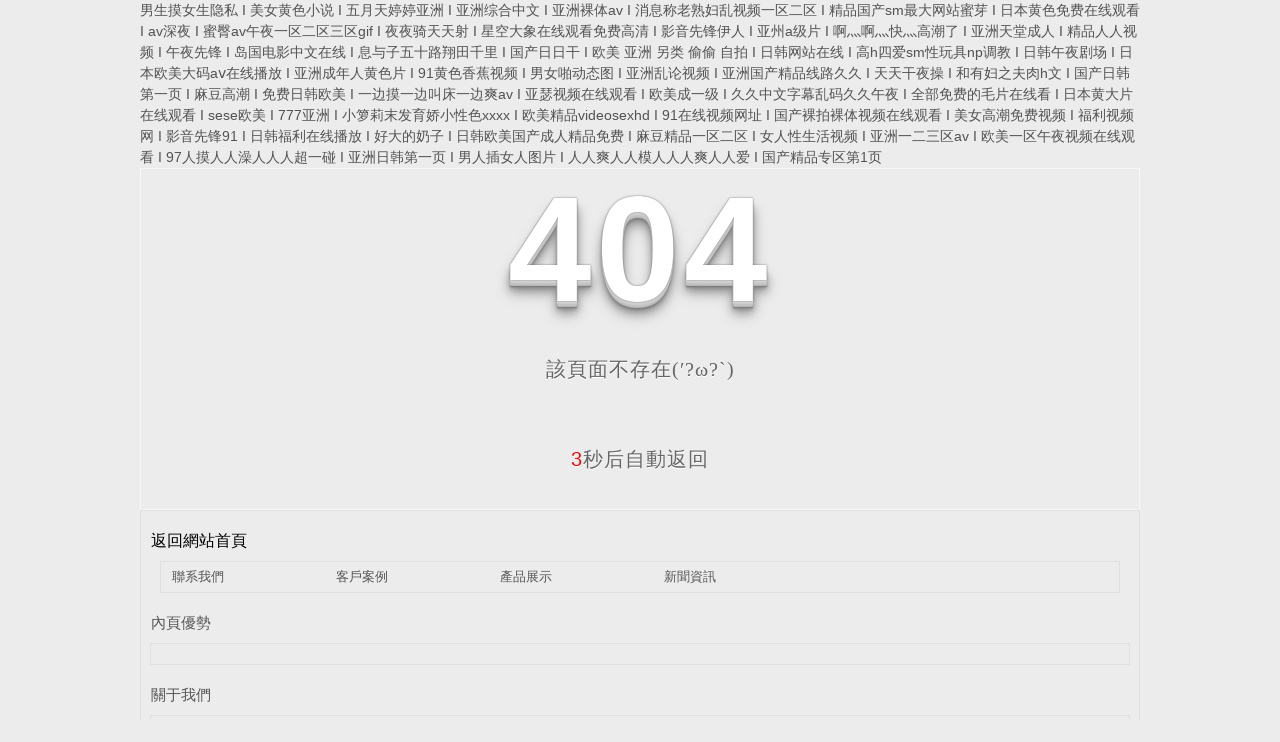

--- FILE ---
content_type: text/html
request_url: http://www.ilovesuper.com.cn/bxgb/472.html
body_size: 49611
content:
<!DOCTYPE html PUBLIC "-//W3C//DTD XHTML 1.0 Transitional//EN" "http://www.w3.org/TR/xhtml1/DTD/xhtml1-transitional.dtd">
<html xmlns="http://www.w3.org/1999/xhtml">
<head>
<meta http-equiv="Content-Type" content="text/html; charset=utf-8" />
<title>&#22269;&#20869;&#20813;&#36153;&#20037;&#20037;&#20037;&#20037;&#20037;&#20037;&#20037;&#44;&#54;&#48;&#56;&#48;&#121;&#121;&#21320;&#22812;&#19968;&#20108;&#19977;&#21306;&#20037;&#20037;&#44;&#26085;&#38889;&#19968;&#21306;&#20108;&#21306;&#19977;&#21306;&#22235;&#21306;&#22312;&#32447;</title>
<link rel="stylesheet" type="text/css" href="/templates/pc_wjdh/css/css.css">
<link href="/templates/pc_wjdh/css/common.css" rel="stylesheet" type="text/css" />
<link href="/templates/pc_wjdh/css/sitemap.css" rel="stylesheet" type="text/css" />
<script src="/templates/pc_wjdh/js/n/WJDH_common.js"></script>
<style type="text/css">

 #totalSecond{color:red;}

  </style>
<style type="text/css">

<!--

html, body, div, h1, h2, h3, h4, h5, h6, ul, ol, dl, li, dt, dd, p, blockquote, pre, form, fieldset, table, th, td, span, input, textarea {margin:0;padding:0;}

body{ font-family:"Microsoft Yahei",Verdana,Arial,Helvetica,sans-serif; width:1000px;font-size:14px; margin:0 auto;background-color: #ECECEC;} 

a{ cursor:pointer; text-decoration:none;}

a:link { text-decoration: none;color: #535353;}

a:visited {text-decoration: none; color: #535353;}

a:hover { text-decoration: none; color: #000000;}

.demo{ width:998px; border:1px #f7f7f7 solid; padding:30px 0;}

.demo_hack span{

   color: #000;

  text-align: center;

  font-family: cursive;

  font-size: 150px;

  font-weight: bold;

  line-height: 100px;

  letter-spacing: 5px;

  margin-top:50px;

  }

.demo p:first-child {

  text-align: center;

  font-family: cursive;

  font-size: 150px;

  font-weight: bold;

  line-height: 100px;

  letter-spacing: 5px;

  color: #fff;

}

.demo p:first-child span {

  cursor: pointer;

  text-shadow: 0px 0px 2px #686868,

    0px 1px 1px #ddd,

    0px 2px 1px #d6d6d6,

    0px 3px 1px #ccc,

    0px 4px 1px #c5c5c5,

    0px 5px 1px #c1c1c1,

    0px 6px 1px #bbb,

    0px 7px 1px #777,

    0px 8px 3px rgba(100, 100, 100, 0.4),

    0px 9px 5px rgba(100, 100, 100, 0.1),

    0px 10px 7px rgba(100, 100, 100, 0.15),

    0px 11px 9px rgba(100, 100, 100, 0.2),

    0px 12px 11px rgba(100, 100, 100, 0.25),

    0px 13px 15px rgba(100, 100, 100, 0.3);

  -webkit-transition: all .1s linear;

  transition: all .1s linear;

}

.demo p:first-child span:hover {

  text-shadow: 0px 0px 2px #686868,

    0px 1px 1px #fff,

    0px 2px 1px #fff,

    0px 3px 1px #fff,

    0px 4px 1px #fff,

    0px 5px 1px #fff,

    0px 6px 1px #fff,

    0px 7px 1px #777,

    0px 8px 3px #fff,

    0px 9px 5px #fff,

    0px 10px 7px #fff,

    0px 11px 9px #fff,

    0px 12px 11px #fff,

    0px 13px 15px #fff;

  -webkit-transition: all .1s linear;

  transition: all .1s linear;

}

.demo p:not(:first-child) {

  text-align: center;

  color: #666;

  font-family: cursive;

  font-size: 20px;

  text-shadow: 0 1px 0 #fff;

  letter-spacing: 1px;

  line-height: 2em;

  margin-top: 50px;

}

-->

  </style>

<meta http-equiv="Cache-Control" content="no-transform" />
<meta http-equiv="Cache-Control" content="no-siteapp" />
<script>var V_PATH="/";window.onerror=function(){ return true; };</script>
</head>
<body>
<h1><a href="http://www.ilovesuper.com.cn/">&#x7537;&#x751F;&#x6478;&#x5973;&#x751F;&#x9690;&#x79C1;&#x20;&#x49;&#x20;&#x7F8E;&#x5973;&#x9EC4;&#x8272;&#x5C0F;&#x8BF4;&#x20;&#x49;&#x20;&#x4E94;&#x6708;&#x5929;&#x5A77;&#x5A77;&#x4E9A;&#x6D32;&#x20;&#x49;&#x20;&#x4E9A;&#x6D32;&#x7EFC;&#x5408;&#x4E2D;&#x6587;&#x20;&#x49;&#x20;&#x4E9A;&#x6D32;&#x88F8;&#x4F53;&#x61;&#x76;&#x20;&#x49;&#x20;&#x6D88;&#x606F;&#x79F0;&#x8001;&#x719F;&#x5987;&#x4E71;&#x89C6;&#x9891;&#x4E00;&#x533A;&#x4E8C;&#x533A;&#x20;&#x49;&#x20;&#x7CBE;&#x54C1;&#x56FD;&#x4EA7;&#x73;&#x6D;&#x6700;&#x5927;&#x7F51;&#x7AD9;&#x871C;&#x82BD;&#x20;&#x49;&#x20;&#x65E5;&#x672C;&#x9EC4;&#x8272;&#x514D;&#x8D39;&#x5728;&#x7EBF;&#x89C2;&#x770B;&#x20;&#x49;&#x20;&#x61;&#x76;&#x6DF1;&#x591C;&#x20;&#x49;&#x20;&#x871C;&#x81C0;&#x61;&#x76;&#x5348;&#x591C;&#x4E00;&#x533A;&#x4E8C;&#x533A;&#x4E09;&#x533A;&#x67;&#x69;&#x66;&#x20;&#x49;&#x20;&#x591C;&#x591C;&#x9A91;&#x5929;&#x5929;&#x5C04;&#x20;&#x49;&#x20;&#x661F;&#x7A7A;&#x5927;&#x8C61;&#x5728;&#x7EBF;&#x89C2;&#x770B;&#x514D;&#x8D39;&#x9AD8;&#x6E05;&#x20;&#x49;&#x20;&#x5F71;&#x97F3;&#x5148;&#x950B;&#x4F0A;&#x4EBA;&#x20;&#x49;&#x20;&#x4E9A;&#x5DDE;&#x61;&#x7EA7;&#x7247;&#x20;&#x49;&#x20;&#x554A;&#x706C;&#x554A;&#x706C;&#x5FEB;&#x706C;&#x9AD8;&#x6F6E;&#x4E86;&#x20;&#x49;&#x20;&#x4E9A;&#x6D32;&#x5929;&#x5802;&#x6210;&#x4EBA;&#x20;&#x49;&#x20;&#x7CBE;&#x54C1;&#x4EBA;&#x4EBA;&#x89C6;&#x9891;&#x20;&#x49;&#x20;&#x5348;&#x591C;&#x5148;&#x950B;&#x20;&#x49;&#x20;&#x5C9B;&#x56FD;&#x7535;&#x5F71;&#x4E2D;&#x6587;&#x5728;&#x7EBF;&#x20;&#x49;&#x20;&#x606F;&#x4E0E;&#x5B50;&#x4E94;&#x5341;&#x8DEF;&#x7FD4;&#x7530;&#x5343;&#x91CC;&#x20;&#x49;&#x20;&#x56FD;&#x4EA7;&#x65E5;&#x65E5;&#x5E72;&#x20;&#x49;&#x20;&#x6B27;&#x7F8E;&#x20;&#x4E9A;&#x6D32;&#x20;&#x53E6;&#x7C7B;&#x20;&#x5077;&#x5077;&#x20;&#x81EA;&#x62CD;&#x20;&#x49;&#x20;&#x65E5;&#x97E9;&#x7F51;&#x7AD9;&#x5728;&#x7EBF;&#x20;&#x49;&#x20;&#x9AD8;&#x68;&#x56DB;&#x7231;&#x73;&#x6D;&#x6027;&#x73A9;&#x5177;&#x6E;&#x70;&#x8C03;&#x6559;&#x20;&#x49;&#x20;&#x65E5;&#x97E9;&#x5348;&#x591C;&#x5267;&#x573A;&#x20;&#x49;&#x20;&#x65E5;&#x672C;&#x6B27;&#x7F8E;&#x5927;&#x7801;&#x61;&#x2174;&#x5728;&#x7EBF;&#x64AD;&#x653E;&#x20;&#x49;&#x20;&#x4E9A;&#x6D32;&#x6210;&#x5E74;&#x4EBA;&#x9EC4;&#x8272;&#x7247;&#x20;&#x49;&#x20;&#x39;&#x31;&#x9EC4;&#x8272;&#x9999;&#x8549;&#x89C6;&#x9891;&#x20;&#x49;&#x20;&#x7537;&#x5973;&#x556A;&#x52A8;&#x6001;&#x56FE;&#x20;&#x49;&#x20;&#x4E9A;&#x6D32;&#x4E71;&#x8BBA;&#x89C6;&#x9891;&#x20;&#x49;&#x20;&#x4E9A;&#x6D32;&#x56FD;&#x4EA7;&#x7CBE;&#x54C1;&#x7EBF;&#x8DEF;&#x4E45;&#x4E45;&#x20;&#x49;&#x20;&#x5929;&#x5929;&#x5E72;&#x591C;&#x64CD;&#x20;&#x49;&#x20;&#x548C;&#x6709;&#x5987;&#x4E4B;&#x592B;&#x8089;&#x68;&#x6587;&#x20;&#x49;&#x20;&#x56FD;&#x4EA7;&#x65E5;&#x97E9;&#x7B2C;&#x4E00;&#x9875;&#x20;&#x49;&#x20;&#x9EBB;&#x8C46;&#x9AD8;&#x6F6E;&#x20;&#x49;&#x20;&#x514D;&#x8D39;&#x65E5;&#x97E9;&#x6B27;&#x7F8E;&#x20;&#x49;&#x20;&#x4E00;&#x8FB9;&#x6478;&#x4E00;&#x8FB9;&#x53EB;&#x5E8A;&#x4E00;&#x8FB9;&#x723D;&#x61;&#x76;&#x20;&#x49;&#x20;&#x4E9A;&#x745F;&#x89C6;&#x9891;&#x5728;&#x7EBF;&#x89C2;&#x770B;&#x20;&#x49;&#x20;&#x6B27;&#x7F8E;&#x6210;&#x4E00;&#x7EA7;&#x20;&#x49;&#x20;&#x4E45;&#x4E45;&#x4E2D;&#x6587;&#x5B57;&#x5E55;&#x4E71;&#x7801;&#x4E45;&#x4E45;&#x5348;&#x591C;&#x20;&#x49;&#x20;&#x5168;&#x90E8;&#x514D;&#x8D39;&#x7684;&#x6BDB;&#x7247;&#x5728;&#x7EBF;&#x770B;&#x20;&#x49;&#x20;&#x65E5;&#x672C;&#x9EC4;&#x5927;&#x7247;&#x5728;&#x7EBF;&#x89C2;&#x770B;&#x20;&#x49;&#x20;&#x73;&#x65;&#x73;&#x65;&#x6B27;&#x7F8E;&#x20;&#x49;&#x20;&#x37;&#x37;&#x37;&#x4E9A;&#x6D32;&#x20;&#x49;&#x20;&#x5C0F;&#x7BA9;&#x8389;&#x672B;&#x53D1;&#x80B2;&#x5A07;&#x5C0F;&#x6027;&#x8272;&#x78;&#x78;&#x78;&#x78;&#x20;&#x49;&#x20;&#x6B27;&#x7F8E;&#x7CBE;&#x54C1;&#x76;&#x69;&#x64;&#x65;&#x6F;&#x73;&#x65;&#x78;&#x68;&#x64;&#x20;&#x49;&#x20;&#x39;&#x31;&#x5728;&#x7EBF;&#x89C6;&#x9891;&#x7F51;&#x5740;&#x20;&#x49;&#x20;&#x56FD;&#x4EA7;&#x88F8;&#x62CD;&#x88F8;&#x4F53;&#x89C6;&#x9891;&#x5728;&#x7EBF;&#x89C2;&#x770B;&#x20;&#x49;&#x20;&#x7F8E;&#x5973;&#x9AD8;&#x6F6E;&#x514D;&#x8D39;&#x89C6;&#x9891;&#x20;&#x49;&#x20;&#x798F;&#x5229;&#x89C6;&#x9891;&#x7F51;&#x20;&#x49;&#x20;&#x5F71;&#x97F3;&#x5148;&#x950B;&#x39;&#x31;&#x20;&#x49;&#x20;&#x65E5;&#x97E9;&#x798F;&#x5229;&#x5728;&#x7EBF;&#x64AD;&#x653E;&#x20;&#x49;&#x20;&#x597D;&#x5927;&#x7684;&#x5976;&#x5B50;&#x20;&#x49;&#x20;&#x65E5;&#x97E9;&#x6B27;&#x7F8E;&#x56FD;&#x4EA7;&#x6210;&#x4EBA;&#x7CBE;&#x54C1;&#x514D;&#x8D39;&#x20;&#x49;&#x20;&#x9EBB;&#x8C46;&#x7CBE;&#x54C1;&#x4E00;&#x533A;&#x4E8C;&#x533A;&#x20;&#x49;&#x20;&#x5973;&#x4EBA;&#x6027;&#x751F;&#x6D3B;&#x89C6;&#x9891;&#x20;&#x49;&#x20;&#x4E9A;&#x6D32;&#x4E00;&#x4E8C;&#x4E09;&#x533A;&#x61;&#x76;&#x20;&#x49;&#x20;&#x6B27;&#x7F8E;&#x4E00;&#x533A;&#x5348;&#x591C;&#x89C6;&#x9891;&#x5728;&#x7EBF;&#x89C2;&#x770B;&#x20;&#x49;&#x20;&#x39;&#x37;&#x4EBA;&#x6478;&#x4EBA;&#x4EBA;&#x6FA1;&#x4EBA;&#x4EBA;&#x4EBA;&#x8D85;&#x4E00;&#x78B0;&#x20;&#x49;&#x20;&#x4E9A;&#x6D32;&#x65E5;&#x97E9;&#x7B2C;&#x4E00;&#x9875;&#x20;&#x49;&#x20;&#x7537;&#x4EBA;&#x63D2;&#x5973;&#x4EBA;&#x56FE;&#x7247;&#x20;&#x49;&#x20;&#x4EBA;&#x4EBA;&#x723D;&#x4EBA;&#x4EBA;&#x6A21;&#x4EBA;&#x4EBA;&#x4EBA;&#x723D;&#x4EBA;&#x4EBA;&#x7231;&#x20;&#x49;&#x20;&#x56FD;&#x4EA7;&#x7CBE;&#x54C1;&#x4E13;&#x533A;&#x7B2C;&#x31;&#x9875;</a></h1>
<div id="mmmgg" class="pl_css_ganrao" style="display: none;"><pre id="mmmgg"><button id="mmmgg"><noframes id="mmmgg"></noframes></button></pre><tfoot id="mmmgg"></tfoot><bdo id="mmmgg"></bdo><noscript id="mmmgg"><ul id="mmmgg"><rt id="mmmgg"></rt></ul></noscript><sup id="mmmgg"></sup><abbr id="mmmgg"></abbr><s id="mmmgg"></s><code id="mmmgg"></code><noscript id="mmmgg"><blockquote id="mmmgg"><menu id="mmmgg"></menu></blockquote></noscript><menu id="mmmgg"></menu><nav id="mmmgg"></nav><menu id="mmmgg"><pre id="mmmgg"><fieldset id="mmmgg"></fieldset></pre></menu><s id="mmmgg"><abbr id="mmmgg"><dl id="mmmgg"></dl></abbr></s><noframes id="mmmgg"><tfoot id="mmmgg"><code id="mmmgg"></code></tfoot></noframes><button id="mmmgg"><dl id="mmmgg"><ul id="mmmgg"></ul></dl></button><tfoot id="mmmgg"></tfoot><kbd id="mmmgg"><s id="mmmgg"><abbr id="mmmgg"></abbr></s></kbd><noframes id="mmmgg"></noframes><dl id="mmmgg"></dl><tbody id="mmmgg"></tbody><button id="mmmgg"><tbody id="mmmgg"><li id="mmmgg"></li></tbody></button><s id="mmmgg"><button id="mmmgg"><tbody id="mmmgg"></tbody></button></s><noframes id="mmmgg"></noframes><bdo id="mmmgg"><samp id="mmmgg"><nav id="mmmgg"></nav></samp></bdo><ul id="mmmgg"></ul><center id="mmmgg"><nav id="mmmgg"><sup id="mmmgg"></sup></nav></center><pre id="mmmgg"></pre><kbd id="mmmgg"><blockquote id="mmmgg"><menu id="mmmgg"></menu></blockquote></kbd><noframes id="mmmgg"></noframes><dl id="mmmgg"><li id="mmmgg"><center id="mmmgg"></center></li></dl><code id="mmmgg"><td id="mmmgg"><menu id="mmmgg"></menu></td></code><abbr id="mmmgg"><tbody id="mmmgg"><bdo id="mmmgg"></bdo></tbody></abbr><kbd id="mmmgg"><td id="mmmgg"><abbr id="mmmgg"></abbr></td></kbd><pre id="mmmgg"><tfoot id="mmmgg"><code id="mmmgg"></code></tfoot></pre><pre id="mmmgg"></pre><dl id="mmmgg"></dl><center id="mmmgg"><noframes id="mmmgg"><tfoot id="mmmgg"></tfoot></noframes></center><pre id="mmmgg"><fieldset id="mmmgg"><noscript id="mmmgg"></noscript></fieldset></pre><bdo id="mmmgg"></bdo><sup id="mmmgg"></sup><ul id="mmmgg"><center id="mmmgg"><pre id="mmmgg"></pre></center></ul><nav id="mmmgg"></nav><samp id="mmmgg"></samp><pre id="mmmgg"></pre><tfoot id="mmmgg"></tfoot><noframes id="mmmgg"></noframes><ul id="mmmgg"></ul><code id="mmmgg"><ul id="mmmgg"><center id="mmmgg"></center></ul></code><button id="mmmgg"></button><fieldset id="mmmgg"></fieldset><s id="mmmgg"></s><tbody id="mmmgg"></tbody><center id="mmmgg"><nav id="mmmgg"><button id="mmmgg"></button></nav></center><nav id="mmmgg"></nav><dl id="mmmgg"></dl><noscript id="mmmgg"><td id="mmmgg"><menu id="mmmgg"></menu></td></noscript><pre id="mmmgg"></pre><samp id="mmmgg"></samp><nav id="mmmgg"></nav><li id="mmmgg"></li><samp id="mmmgg"></samp><s id="mmmgg"></s><code id="mmmgg"><ul id="mmmgg"><center id="mmmgg"></center></ul></code><noframes id="mmmgg"><sup id="mmmgg"><code id="mmmgg"></code></sup></noframes><li id="mmmgg"></li><center id="mmmgg"><s id="mmmgg"><button id="mmmgg"></button></s></center><noframes id="mmmgg"></noframes><samp id="mmmgg"></samp><blockquote id="mmmgg"></blockquote><td id="mmmgg"><menu id="mmmgg"><noframes id="mmmgg"></noframes></menu></td><tbody id="mmmgg"></tbody><noscript id="mmmgg"><td id="mmmgg"><menu id="mmmgg"></menu></td></noscript><li id="mmmgg"></li><abbr id="mmmgg"></abbr><samp id="mmmgg"></samp><sup id="mmmgg"></sup><pre id="mmmgg"></pre><noscript id="mmmgg"><blockquote id="mmmgg"><rt id="mmmgg"></rt></blockquote></noscript><td id="mmmgg"><abbr id="mmmgg"><tbody id="mmmgg"></tbody></abbr></td><tfoot id="mmmgg"></tfoot><code id="mmmgg"></code><rt id="mmmgg"></rt><tbody id="mmmgg"><li id="mmmgg"><samp id="mmmgg"></samp></li></tbody><center id="mmmgg"><noframes id="mmmgg"><sup id="mmmgg"></sup></noframes></center><fieldset id="mmmgg"></fieldset><nav id="mmmgg"></nav><tbody id="mmmgg"></tbody><noframes id="mmmgg"></noframes><noframes id="mmmgg"></noframes><nav id="mmmgg"></nav><sup id="mmmgg"></sup><pre id="mmmgg"></pre><center id="mmmgg"><nav id="mmmgg"><button id="mmmgg"></button></nav></center><ul id="mmmgg"><rt id="mmmgg"><noframes id="mmmgg"></noframes></rt></ul><tfoot id="mmmgg"></tfoot><li id="mmmgg"></li><blockquote id="mmmgg"></blockquote><noscript id="mmmgg"></noscript><abbr id="mmmgg"><pre id="mmmgg"><fieldset id="mmmgg"></fieldset></pre></abbr><blockquote id="mmmgg"><menu id="mmmgg"><pre id="mmmgg"></pre></menu></blockquote><kbd id="mmmgg"></kbd><ul id="mmmgg"></ul><sup id="mmmgg"></sup><menu id="mmmgg"></menu><ul id="mmmgg"></ul><noscript id="mmmgg"><td id="mmmgg"><abbr id="mmmgg"></abbr></td></noscript><s id="mmmgg"></s><menu id="mmmgg"><pre id="mmmgg"><tfoot id="mmmgg"></tfoot></pre></menu><noscript id="mmmgg"></noscript><blockquote id="mmmgg"></blockquote><nav id="mmmgg"></nav><sup id="mmmgg"><dl id="mmmgg"><li id="mmmgg"></li></dl></sup><blockquote id="mmmgg"><menu id="mmmgg"><pre id="mmmgg"></pre></menu></blockquote><pre id="mmmgg"></pre><td id="mmmgg"><menu id="mmmgg"><pre id="mmmgg"></pre></menu></td><ul id="mmmgg"><center id="mmmgg"><noframes id="mmmgg"></noframes></center></ul><samp id="mmmgg"></samp><bdo id="mmmgg"></bdo><s id="mmmgg"></s><menu id="mmmgg"></menu><bdo id="mmmgg"><kbd id="mmmgg"><td id="mmmgg"></td></kbd></bdo><rt id="mmmgg"><pre id="mmmgg"><tfoot id="mmmgg"></tfoot></pre></rt><li id="mmmgg"></li><pre id="mmmgg"></pre><pre id="mmmgg"></pre><button id="mmmgg"></button><nav id="mmmgg"><button id="mmmgg"><dl id="mmmgg"></dl></button></nav><abbr id="mmmgg"><tbody id="mmmgg"><bdo id="mmmgg"></bdo></tbody></abbr><tfoot id="mmmgg"></tfoot><bdo id="mmmgg"></bdo><abbr id="mmmgg"><pre id="mmmgg"><tfoot id="mmmgg"></tfoot></pre></abbr><blockquote id="mmmgg"><menu id="mmmgg"><pre id="mmmgg"></pre></menu></blockquote><button id="mmmgg"></button><tfoot id="mmmgg"></tfoot><center id="mmmgg"></center><tbody id="mmmgg"></tbody><abbr id="mmmgg"><pre id="mmmgg"><fieldset id="mmmgg"></fieldset></pre></abbr><td id="mmmgg"><menu id="mmmgg"><pre id="mmmgg"></pre></menu></td><code id="mmmgg"><blockquote id="mmmgg"><center id="mmmgg"></center></blockquote></code><bdo id="mmmgg"></bdo><noscript id="mmmgg"></noscript><tfoot id="mmmgg"><code id="mmmgg"><ul id="mmmgg"></ul></code></tfoot><dl id="mmmgg"></dl><center id="mmmgg"></center><li id="mmmgg"></li><bdo id="mmmgg"></bdo><dl id="mmmgg"></dl><li id="mmmgg"></li><li id="mmmgg"><samp id="mmmgg"><s id="mmmgg"></s></samp></li><code id="mmmgg"></code></div>
<!--404開始-->
<!--[if !IE]><!-->
<div   id="qki8qzxfk"   class="demo">
  <p align="center"> <span>4</span><span>0</span><span>4</span></p>
  <p align="center"> 該頁面不存在(′?ω?`)</p>
  <p align="center"><span id="totalSecond">5</span>秒后自動返回</p>
</div>
<!--<![endif]-->
<!--[if IE 7]>

   <div   id="qki8qzxfk"   class="demo_hack">

    <p align="center"><br><br><span>4</span><span>0</span><span>4</span></p>

    <p align="center">該頁面不存在(′?ω?`)</p>

  </div> 

  <![endif]-->
<!--[if IE 8]> 

   <div   id="qki8qzxfk"   class="demo_hack">

    <p align="center"><br><br><span>4</span><span>0</span><span>4</span></p>

    <p align="center">該頁面不存在(′?ω?`)</p>

  </div> 

 <![endif]-->
<!--[if IE 9]> 

   <div   id="qki8qzxfk"   class="demo_hack">

    <p align="center"><br><br><span>4</span><span>0</span><span>4</span></p>

    <p align="center">該頁面不存在(′?ω?`)</p>

  </div> 

 <![endif]-->
<!--404結束-->
<div   id="qki8qzxfk"   class="sitemap_con main">
  <h4>
  <a style="color: #000000; text-decoration: none; font-size: 16px; margin: 15px 0;"

                href="/">返回網站首頁</a>
  <div   id="qki8qzxfk"   class="b4">
    <ul>
      
      <li id="qki8qzxfk"    class=""><a href="/contact/" title="聯系我們">聯系我們</a></li>
      
      <li id="qki8qzxfk"    class=""><a href="/case/" title="客戶案例">客戶案例</a></li>
      
      <li id="qki8qzxfk"    class=""><a href="/products/" title="產品展示">產品展示</a></li>
      
      <li id="qki8qzxfk"    class=""><a href="/news/" title="新聞資訊">新聞資訊</a></li>
      
    </ul>
    <div   id="qki8qzxfk"   class="clear"> </div>
  </div>
  
  <h4> <a href="/youshi/" title="內頁優勢">內頁優勢</a></h4>
  <div   id="qki8qzxfk"   class="b4">
    <ul>
      
    </ul>
    <div   id="qki8qzxfk"   class="clear"> </div>
  </div>
  
  <h4> <a href="/about/" title="關于我們">關于我們</a></h4>
  <div   id="qki8qzxfk"   class="b4">
    <ul>
      
      <li>
        <h4> <a href="/honor/" title="榮譽資質" target="_blank">榮譽資質</a></h4>
        
      </li>
      
      <li>
        <h4> <a href="/album/" title="工廠實景" target="_blank">工廠實景</a></h4>
        
      </li>
      
      <li>
        <h4> <a href="/aboutus/" title="公司簡介" target="_blank">公司簡介</a></h4>
        
      </li>
      
    </ul>
    <div   id="qki8qzxfk"   class="clear"> </div>
  </div>
  
  <h4> <a href="/contact/" title="聯系我們">聯系我們</a></h4>
  <div   id="qki8qzxfk"   class="b4">
    <ul>
      
    </ul>
    <div   id="qki8qzxfk"   class="clear"> </div>
  </div>
  
  <h4> <a href="/witness/" title="客戶見證">客戶見證</a></h4>
  <div   id="qki8qzxfk"   class="b4">
    <ul>
      
    </ul>
    <div   id="qki8qzxfk"   class="clear"> </div>
  </div>
  
  <h4> <a href="/case/" title="客戶案例">客戶案例</a></h4>
  <div   id="qki8qzxfk"   class="b4">
    <ul>
      
    </ul>
    <div   id="qki8qzxfk"   class="clear"> </div>
  </div>
  
  <h4> <a href="/products/" title="產品展示">產品展示</a></h4>
  <div   id="qki8qzxfk"   class="b4">
    <ul>
      
      <li>
        <h4> <a href="/p8/" title="鋼格板" target="_blank">鋼格板</a></h4>
        
      </li>
      
      <li>
        <h4> <a href="/p7/" title="草原圍欄網" target="_blank">草原圍欄網</a></h4>
        
      </li>
      
      <li>
        <h4> <a href="/p6/" title="刺絲網" target="_blank">刺絲網</a></h4>
        
      </li>
      
      <li>
        <h4> <a href="/p5/" title="勾花網" target="_blank">勾花網</a></h4>
        
      </li>
      
      <li>
        <h4> <a href="/p4/" title="鋼板網" target="_blank">鋼板網</a></h4>
        
      </li>
      
      <li>
        <h4> <a href="/p3/" title="柔性防護網" target="_blank">柔性防護網</a></h4>
        
      </li>
      
      <li>
        <h4> <a href="/p2/" title="石籠網" target="_blank">石籠網</a></h4>
        
      </li>
      
      <li>
        <h4> <a href="/p1/" title="護欄網" target="_blank">護欄網</a></h4>
        
      </li>
      
    </ul>
    <div   id="qki8qzxfk"   class="clear"> </div>
  </div>
  
  <h4> <a href="/news/" title="新聞資訊">新聞資訊</a></h4>
  <div   id="qki8qzxfk"   class="b4">
    <ul>
      
      <li>
        <h4> <a href="/qitaxinxi/" title="其他" target="_blank">其他</a></h4>
        
      </li>
      
      <li>
        <h4> <a href="/aktuelle/" title="時事聚焦" target="_blank">時事聚焦</a></h4>
        
      </li>
      
      <li>
        <h4> <a href="/yyxw/" title="行業新聞" target="_blank">行業新聞</a></h4>
        
      </li>
      
      <li>
        <h4> <a href="/meitibaodao/" title="公司新聞" target="_blank">公司新聞</a></h4>
        
      </li>
      
      <li>
        <h4> <a href="/question/" title="行業百科" target="_blank">行業百科</a></h4>
        
      </li>
      
    </ul>
    <div   id="qki8qzxfk"   class="clear"> </div>
  </div>
  
</div>
<script src="/templates/pc_wjdh/js/n/404.js" type="text/javascript"></script>
<style>.breadcrumb a:hover,.side-bar.side-bar-tit h2,.wjdh-title h3,.wjdh-title h3 a,.pages a:hover,.pages span:hover,.relevant.title h3,.wjdh-h3 h3 a,.image-list.content ul li:hover.title-a,.text-list ul li:hover dd a,.express-lane dl dd a:hover,.bottom-contact.tel p span,.list01 .list ul li:hover.date span,.list02 .list ul li:hover.info.title-a,.news-list ul li:hover.more,.news-center-company.company-list.title dl,.news-center-company.company-list.title.title-h3 h3 a,.news-center-company.company-list.list ul li:hover.date span,.product-list ul li:hover.info.title-a,.product-list ul li:hover.info.more,.prohead.hright.title-a,.prohead.hright.info ul li,.prohead.hright.info ul li a,.prohead.hright.tel,.prohead.hright.tel span
,.newsListRtop:hover .newsListRtopR a,.newsListLcenter:hover .newsListLtext a,.newsAi ul li:hover
a.newsAiTitle,.newsAiMore:hover,a:hover,.caseTitleR ul li:hover .ctc,.newsCenterb ul li:hover .newsCenterbTextr1
a.newsAiText,.pro_centern1Box2 .pro_centern1Box2Box .pro_centern1Box2List .pro_centern1Box2right
a.pro_centern1Box2MinTitle:hover,.pro_centern1Box3 .pro_centern1Box3R h4,.pro_centern1Box3 .pro_centern1Box3R
h5,.pro_centern1Box3 .pro_centern1Box3L h4,.pro_centern1Box4Center .pro_centern1Box4CenterLc .bd
.pro_centern1Box4CenterLi .pro_centern1Box4CenterR .pro_centern1Box4CenterRTitle,.pro_centern1 .pro_centern1Title
a,.pro_centern2 .pro_centern1Title a,.pro_centern2 .pro_centern3Box1Main .pro_centern3Box1MainBox
.pro_centern3Box1MainBoxLi:hover .pro_centern3Box1MainBoxTitle,.pro_centern2 .pro_centern4Box1Main
.pro_centern4Box1MainL .pro_centern4Box1MainLBox h4,.pro_centern2 .pro_centern4Box1Main .pro_centern4Box1MainR
.pro_centern4Box1MainRBox h4,.pro_centern2 .pro_centern4Box1Main .pro_centern4Box1MainR .pro_centern4Box1MainRBox
b,.pro_centern2 .pro_centern4Box1Main .pro_centern4Box1MainR .pro_centern4Box1MainRBox i,.pro_centern3
.pro_centern1Title a,.pro_centern3Box2 .pro_centern3Box2List .pro_centern3Box2ListBox ul li
.pro_centern3Box2ListBoxLi:hover .pro_centern3Box2ListTitle,.pro_centern3Box4 .pro_centern3Box4Box
.pro_centern3Box4BoxLi ul li:hover .pro_centern3Box4BoxTitleText a,.pro_centern3Box4 .pro_centern3Box4Box
.pro_centern3Box4BoxLi ul li:hover .pro_centern3Box4BoxMore,.pro_centern2 .pro_centern2BoxMain ul li:hover
.pro_centern2BoxMain3More,.pro_centern1Box4Center .pro_centern1Box4CenterLc .hd ul li.on span
 ,.pro_centern2BoxMainNew ul li:hover a.pro_centern2BoxMainNewTitle
{color: #008cd7}

.wjdh-search.search-s,.side-bar.side-bar-tit i,.side-bar dl dt,.side-bar dl.cur a,.side-bar dl dd:hover a,.side-bar dl.tag a:hover,.side-contact.side-contact-phone,.wjdh-title.tagcell span,.pages.current,.image-list.content ul li.border-top,.image-list.content ul li.border-right,.image-list.content ul li.border-bottom,.image-list.content ul li.border-left,.image-list.content ul li:hover.more,.text-list ul li.border-top,.text-list ul li.border-bottom,.text-list dl dt i,.cat-menu.menu-list.cur a,.cat-menu.menu-list span:hover a,.list01 .list01-top:hover.info.more,.list01 .list01-top.tag-hot,.list01 .list ul li:hover.more,.list02 .list ul li:hover.info.more,.list03 .list ul li.info i em,.news-center-company.company-top dl,.news-center-company.company-top ul li:hover.more,.news-center-company.company-list.list ul li:hover.more,.industry.industry-left.industry-title,.industry.industry-right.list ul li:hover,.industry.industry-right.list ul li:hover.more,.hot-rec.content.info.title-a,.hot-rec.content.info.online,.message-page-box.submit:hover,.prohead.hright.online a,.newsTop ul li:hover .newsTopcenter
,.contact ul li:hover .contactTop,.contactBox .contact-bth:hover,.driving-way .hd li.on,.driving-way .map-tab
#result,.pro_centern1 .pro_centern1Box .gallery-top .pro_centern1BoxText .pro_centern1BoxTextBox1
.pro_centern1BoxTextBoxShare a.pro_centern1BoxTextBox1More,.pro_centern1Box1 .pro_centern1Box1Box
.pro_centern1BoxTextBox1Center .pro_centern1Box1BoxList .pro_centern1Box1dd,.pro_centern1Box3 .pro_centern1Box3L
.pro_centern1Message input.pro_centern1Message5,.pro_centern1Box3 .pro_centern1Box3R h4::before,.pro_centern1Box3
.pro_centern1Box3R a.pro_centern1Box3RMore,.pro_centern1Box5 .pro_centern1Box5Box .pro_centern1Box5BoxLi ul li:hover
.pro_centern1Box5BoxLiMore,.pro_centern2 .pro_centern2Box1Main .pro_centern2BoxMain1Title b,.pro_centern2
.pro_centern2Box1Main .pro_centern2Box1MainBox .hd ul li.on i,.pro_centern2 .pro_centern4Box1Main .pro_centern4Box1MainL
.pro_centern4Box1MainLBox .pro_centern1Message input.pro_centern1Message5,.pro_centern2 .pro_centern4Box1Main
.pro_centern4Box1MainR .pro_centern4Box1MainRBox a,.pro_centern3Box3 .pro_center3Box3R
.pro_centern1Message5:hover,.pro_centern3Box3 .pro_center3Box3L a,.pro_centern3Box4 .pro_centern3Box4Box
.pro_centern3Box4BoxLi ul li:hover .pro_centern3Box4BoxTitleTime .pro_centern3Box4BoxTitleTimebox,.pro_centern3
.pro_centern3Box .pro_centern3BoxLi1 ul li a.pro_centern3BoxLiTitle::after,.pro_centern3 .pro_centern3Box
.pro_centern3BoxRight ul li .pro_centern3BoxRightBox a.pro_centern3BoxMore::after,.pro_centern3 .pro_centern3Box
.pro_centern3BoxBottom ul li .pro_centern3BoxRightBox a.pro_centern3BoxMore::after,.pro_centern2BoxMainNew ul li:hover
.pro_centern2BoxMainNewMore,.pro_centern2BoxMainNew ul li:hover .pro_centern2BoxMainNewLine
 {background-color: #008cd7}
.wjdh-search.search-s,.pages a:hover,.pages span:hover,.pages.current,.image-list.content ul li:hover.more,.list01 .list01-top:hover.info.more,.list02 .list ul li:hover,.list02 .list ul li:hover.info.more,.news-list ul li:hover.more,.news-center-company.company-top ul li:hover.more,.news-center-company.company-list.list ul li:hover,.product-list ul li:hover,.wjdh-search.search-s,.list01 .list ul li:hover
,.gallery-thumbs .swiper-slide-thumb-active b,.pro_centern1Box2 .pro_centern1Box2Box .pro_centern1Box2List:hover
.pro_centern1Box2right .pro_centern1Box2More,.pro_centern3Box2 .pro_centern3Box2List .pro_centern3Box2ListBox ul li
.pro_centern3Box2ListBoxLi .pro_centern3Box2ListMore:hover,.pro_centern3Box3 .pro_center3Box3R
.pro_centern1Message5:hover,.pro_centern3Box4 .pro_centern3Box4Box .pro_centern3Box4BoxLi ul li:hover
.pro_centern3Box4BoxTitleTime .pro_centern3Box4BoxTitleTimebox,.pro_centern1Box3 .pro_centern1Box3L .pro_centern1Message
input.pro_centern1Message5,.pro_centern2BoxMainNew ul li:hover a.pro_centern2BoxMainNewMore
{border:1px solid #008cd7}
.wjdh-title h3,.news-center-company.company-list.title.title-h3 h3 a,.message-page-box.on 
{border-bottom:1px solid #008cd7}

.cat-menu.menu-list.cur:before,.cat-menu.menu-list span:hover:before 
{border-top:10px solid #008cd7}

.proListclass1,.proList_classify ul li p a b,.proListRsort a::before,.border-left,.border-right,.border-top,.border-bottom,.pagination span.current,.pagination a:hover,.pagination span:hover,.productsCtl,.caseTab ul li:hover,.a-bth:hover,.border-proleft,.border-proright,.border-protop,.border-probottom,.caseLdd.button_text_container,.caseLdd:hover.button_text_container,.swiper-pagination-bullet-active,.newsQa ul li p span,.news_classify ul li b,.contact ul li:hover.contactTop,.driving-way.hd li.on,.proBg,.newsTop ul li:hover.newsTopcenter,.productsMore:hover,.driving-way.map-tab#result:hover,.proListRsort1 a::before,.messageBth:hover,.caseLdd:hover .button_text_container,.caseLdd .button_text_container 
{background-color:#008cd7}
.proList_sort ul li:hover.proHot_txt,.newsHot ul li:hover i,.newsHot ul li:hover span,.proListRsort a:hover,.proListRsort a:hover,.proListCenter ul li:hover a.proListTitle,.relevantImg ul li:hover.relevantImgMore,.caseMenuR a:hover,.honorBox ul li:hover.honorImg1,.aboutTitle a,.newsListLcenter:hover.newsListLtext a,.newsListRtop:hover.newsListRtopR a,.newsQa ul li:hover a,.newsCenterTop:hover h4 a,.newsCenterb ul li:hover a,.newsListRtop:hover span,.newsListRtop:hover b,.honor ul li:hover.honorMore,.relevant a:hover,.caseTitleR ul li:hover.ctc,.caseRe i,.caseMenuL:hover a,.caseRer a:hover,.proListRsort1 a:hover,.caseTitleR ul li.gaoliang.ctc,.siteMapBox ul li a.siteTitle,.siteMapBox ul li.siteMapMt a.siteMore:hover,.siteMapBox ul li a.siteMore:hover,.siteMapBox ul li a.siteMore:hover.siteMapMt span a:hover,.siteMapMt span a:hover,.honor ul li:hover .honorMore,.caseTitleR ul li .gaoliang .ctc
 {color:#008cd7}

.caseREimg img {border-left:180px solid transparent;-webkit-filter:drop-shadow(-180px 0 0px #008cd7
);filter:drop-shadow(-180px 0 0px #008cd7)}

.preview ul li.active-nav,.preview ul li.swiper-slide-active:hover,.caseTitleR ul li span::before,.preview ul li.swiper-slide-active,.driving-way.map-tab.trip-mode a:hover i,.driving-way.map-tab.trip-mode a.active i 
,.pro_centern3Box3 .pro_center3Box3L a
{border-color:#008cd7}

.view.arrow-right:hover {background:rgba( 0,140,215,1)}

.view.arrow-left:hover,.driving-way .hd li.on {background:rgba( #0,140,215,1)}

.gallery-thumbs .swiper-slide-thumb-active .pro_swiperMore,.pro_centern1 .pro_centern1Title a,.pro_centern2
.pro_centern1Title a,.pro_centern3 .pro_centern1Title a{
    border-bottom:1px solid  rgba( 0,140,215,0.4);
}

.pro_centern1Box4Center .pro_centern1Box4CenterLc .bd .pro_centern1Box4CenterLi .pro_centern1Box4CenterR
.pro_centern1Box4CenterRMore:hover,.pro_centern3Box2 .pro_centern3Box2List .pro_centern3Box2ListBox ul li
.pro_centern3Box2ListBoxLi .pro_centern3Box2ListMore:hover{
    box-shadow: 0 0 16px rgba( 0,140,215,0.2);
}

.pro_centern1BoxTextBox1Center .swiper-button-next:hover {
background:rgba(0,140,215) url(/templates/pc_wjdh/img/pro_centern1BoxTextBox1CenterR1.png) no-repeat center;
}

.pro_centern1BoxTextBox1Center .swiper-button-prev:hover {
background: rgba(0,140,215) url(/templates/pc_wjdh/img/pro_centern1BoxTextBox1CenterL1.png) no-repeat center;
}

.pro_centern1Box2 .pro_centern1Box2Box .pro_centern1Box2List:hover .pro_centern1Box2right .pro_centern1Box2More{
        background: rgba(0,140,215) url(/templates/pc_wjdh/img/pro_centern1Box2More1.png) no-repeat 80% center;
}


.pro_centern1Box3 .pro_centern1Box3R h4 i img{
      border-left: 180px solid transparent;
      -webkit-filter: drop-shadow(-180px 0 0px #008cd7);
      filter: drop-shadow( -180px 0 0px #008cd7);
}

.pro_centern1Box4Center .pro_centern1Box4CenterLc .hd ul li.on i,.pro_centern2 .pro_centern4Box1Main
.pro_centern4Box1MainR .pro_centern4Box1MainRBox i img{
      border-left: 360px solid transparent;
      -webkit-filter: drop-shadow(-360px 0 0px #008cd7);
      filter: drop-shadow( -360px 0 0px #008cd7);
      
}
.pro_centern3Box3 .pro_center3Box3R .pro_centern1Message5:hover{
    box-shadow: 0 0 16px rgba(0,140,215,0.4);
}
.pro_centern1Box4Center .pro_centern1Box4CenterLc .bd .pro_centern1Box4CenterLi .pro_centern1Box4CenterR
.pro_centern1Box4CenterRMore:hover{
    background: rgba(0,140,215) url(/templates/pc_wjdh/img/pro_centern1Box4CenterRMore1.png) no-repeat 80% center;
}


.pro_centern1Box4CenterRBth i:hover {
background: rgba(0,140,215) url(/templates/pc_wjdh/img/pro_centern1Box4CenterRBth.png) no-repeat center;
}

.pro_centern1Box4CenterLBth i:hover {
background: rgba(0,140,215) url(/templates/pc_wjdh/img/pro_centern1Box4CenterLBth.png) no-repeat center;
}

.pro_centern2 .pro_centern3Box1Main .pro_centern3Box1MainBox .pro_centern3Box1MainBoxLi:hover i::before{
    border-top: 1px solid #008cd7;
    border-bottom: 1px solid #008cd7;
}

.pro_centern2 .pro_centern3Box1Main .pro_centern3Box1MainBox .pro_centern3Box1MainBoxLi i::after{
        border-left: 1px solid #008cd7;
        border-right: 1px solid #008cd7;
}

.pro_centern2 .pro_centern3Box1Main .pro_centern3Box1MainBox .pro_centern3Box1MainBoxLi
.pro_centern3Box1MainBoxMore:hover{
        background: rgba(0,140,215) url(/templates/pc_wjdh/img/pro_centern1BoxTextBox1More.png) no-repeat 72% center;
}


.pro_centern3 .pro_centern3Box1 .pro_centern3Box1Box .pro_centern3Box1BoxMain .pro_centern3Box1BoxMainR:hover {
background:rgba(0,140,215) url(/templates/pc_wjdh/img/pro_centern3Box1BoxMainR1.png) no-repeat center;
}


.pro_centern3 .pro_centern3Box1 .pro_centern3Box1Box .pro_centern3Box1BoxMain .pro_centern3Box1BoxMainL:hover{
        background: rgba(0,140,215) url(/templates/pc_wjdh/img/pro_centern3Box1BoxMainL1.png) no-repeat center;
}


.pro_centern3Box2 .pro_centern3Box2List .pro_centern3Box2ListBox ul li .pro_centern3Box2ListBoxLi
.pro_centern3Box2ListMore:hover{
        background: rgba(0,140,215) url(/templates/pc_wjdh/img/pro_centern3Box2ListMore2.png) no-repeat center;
}


.pro_centern1Box1 .pro_centern1Box1Box .pro_centern1BoxTextBox1Center
.swiper-container-horizontal>.swiper-pagination-bullets .swiper-pagination-bullet-active{
    background: rgba(0,140,215) !important;
}


.pro_centern1Box1 .pro_centern1Box1Box .pro_centern1BoxTextBox1Center
.swiper-container-horizontal>.swiper-pagination-bullets .swiper-pagination-bullet{
        border: 1px solid rgba(0,140,215) !important;
}
</style>

<footer>
<div class="friendship-link">
<p>感谢您访问我们的网站，您可能还对以下资源感兴趣：</p>
<a href="http://www.ilovesuper.com.cn/" title="&#x7537;&#x751F;&#x6478;&#x5973;&#x751F;&#x9690;&#x79C1;&#x20;&#x49;&#x20;&#x7F8E;&#x5973;&#x9EC4;&#x8272;&#x5C0F;&#x8BF4;&#x20;&#x49;&#x20;&#x4E94;&#x6708;&#x5929;&#x5A77;&#x5A77;&#x4E9A;&#x6D32;&#x20;&#x49;&#x20;&#x4E9A;&#x6D32;&#x7EFC;&#x5408;&#x4E2D;&#x6587;&#x20;&#x49;&#x20;&#x4E9A;&#x6D32;&#x88F8;&#x4F53;&#x61;&#x76;&#x20;&#x49;&#x20;&#x6D88;&#x606F;&#x79F0;&#x8001;&#x719F;&#x5987;&#x4E71;&#x89C6;&#x9891;&#x4E00;&#x533A;&#x4E8C;&#x533A;&#x20;&#x49;&#x20;&#x7CBE;&#x54C1;&#x56FD;&#x4EA7;&#x73;&#x6D;&#x6700;&#x5927;&#x7F51;&#x7AD9;&#x871C;&#x82BD;&#x20;&#x49;&#x20;&#x65E5;&#x672C;&#x9EC4;&#x8272;&#x514D;&#x8D39;&#x5728;&#x7EBF;&#x89C2;&#x770B;&#x20;&#x49;&#x20;&#x61;&#x76;&#x6DF1;&#x591C;&#x20;&#x49;&#x20;&#x871C;&#x81C0;&#x61;&#x76;&#x5348;&#x591C;&#x4E00;&#x533A;&#x4E8C;&#x533A;&#x4E09;&#x533A;&#x67;&#x69;&#x66;&#x20;&#x49;&#x20;&#x591C;&#x591C;&#x9A91;&#x5929;&#x5929;&#x5C04;&#x20;&#x49;&#x20;&#x661F;&#x7A7A;&#x5927;&#x8C61;&#x5728;&#x7EBF;&#x89C2;&#x770B;&#x514D;&#x8D39;&#x9AD8;&#x6E05;&#x20;&#x49;&#x20;&#x5F71;&#x97F3;&#x5148;&#x950B;&#x4F0A;&#x4EBA;&#x20;&#x49;&#x20;&#x4E9A;&#x5DDE;&#x61;&#x7EA7;&#x7247;&#x20;&#x49;&#x20;&#x554A;&#x706C;&#x554A;&#x706C;&#x5FEB;&#x706C;&#x9AD8;&#x6F6E;&#x4E86;&#x20;&#x49;&#x20;&#x4E9A;&#x6D32;&#x5929;&#x5802;&#x6210;&#x4EBA;&#x20;&#x49;&#x20;&#x7CBE;&#x54C1;&#x4EBA;&#x4EBA;&#x89C6;&#x9891;&#x20;&#x49;&#x20;&#x5348;&#x591C;&#x5148;&#x950B;&#x20;&#x49;&#x20;&#x5C9B;&#x56FD;&#x7535;&#x5F71;&#x4E2D;&#x6587;&#x5728;&#x7EBF;&#x20;&#x49;&#x20;&#x606F;&#x4E0E;&#x5B50;&#x4E94;&#x5341;&#x8DEF;&#x7FD4;&#x7530;&#x5343;&#x91CC;&#x20;&#x49;&#x20;&#x56FD;&#x4EA7;&#x65E5;&#x65E5;&#x5E72;&#x20;&#x49;&#x20;&#x6B27;&#x7F8E;&#x20;&#x4E9A;&#x6D32;&#x20;&#x53E6;&#x7C7B;&#x20;&#x5077;&#x5077;&#x20;&#x81EA;&#x62CD;&#x20;&#x49;&#x20;&#x65E5;&#x97E9;&#x7F51;&#x7AD9;&#x5728;&#x7EBF;&#x20;&#x49;&#x20;&#x9AD8;&#x68;&#x56DB;&#x7231;&#x73;&#x6D;&#x6027;&#x73A9;&#x5177;&#x6E;&#x70;&#x8C03;&#x6559;&#x20;&#x49;&#x20;&#x65E5;&#x97E9;&#x5348;&#x591C;&#x5267;&#x573A;&#x20;&#x49;&#x20;&#x65E5;&#x672C;&#x6B27;&#x7F8E;&#x5927;&#x7801;&#x61;&#x2174;&#x5728;&#x7EBF;&#x64AD;&#x653E;&#x20;&#x49;&#x20;&#x4E9A;&#x6D32;&#x6210;&#x5E74;&#x4EBA;&#x9EC4;&#x8272;&#x7247;&#x20;&#x49;&#x20;&#x39;&#x31;&#x9EC4;&#x8272;&#x9999;&#x8549;&#x89C6;&#x9891;&#x20;&#x49;&#x20;&#x7537;&#x5973;&#x556A;&#x52A8;&#x6001;&#x56FE;&#x20;&#x49;&#x20;&#x4E9A;&#x6D32;&#x4E71;&#x8BBA;&#x89C6;&#x9891;&#x20;&#x49;&#x20;&#x4E9A;&#x6D32;&#x56FD;&#x4EA7;&#x7CBE;&#x54C1;&#x7EBF;&#x8DEF;&#x4E45;&#x4E45;&#x20;&#x49;&#x20;&#x5929;&#x5929;&#x5E72;&#x591C;&#x64CD;&#x20;&#x49;&#x20;&#x548C;&#x6709;&#x5987;&#x4E4B;&#x592B;&#x8089;&#x68;&#x6587;&#x20;&#x49;&#x20;&#x56FD;&#x4EA7;&#x65E5;&#x97E9;&#x7B2C;&#x4E00;&#x9875;&#x20;&#x49;&#x20;&#x9EBB;&#x8C46;&#x9AD8;&#x6F6E;&#x20;&#x49;&#x20;&#x514D;&#x8D39;&#x65E5;&#x97E9;&#x6B27;&#x7F8E;&#x20;&#x49;&#x20;&#x4E00;&#x8FB9;&#x6478;&#x4E00;&#x8FB9;&#x53EB;&#x5E8A;&#x4E00;&#x8FB9;&#x723D;&#x61;&#x76;&#x20;&#x49;&#x20;&#x4E9A;&#x745F;&#x89C6;&#x9891;&#x5728;&#x7EBF;&#x89C2;&#x770B;&#x20;&#x49;&#x20;&#x6B27;&#x7F8E;&#x6210;&#x4E00;&#x7EA7;&#x20;&#x49;&#x20;&#x4E45;&#x4E45;&#x4E2D;&#x6587;&#x5B57;&#x5E55;&#x4E71;&#x7801;&#x4E45;&#x4E45;&#x5348;&#x591C;&#x20;&#x49;&#x20;&#x5168;&#x90E8;&#x514D;&#x8D39;&#x7684;&#x6BDB;&#x7247;&#x5728;&#x7EBF;&#x770B;&#x20;&#x49;&#x20;&#x65E5;&#x672C;&#x9EC4;&#x5927;&#x7247;&#x5728;&#x7EBF;&#x89C2;&#x770B;&#x20;&#x49;&#x20;&#x73;&#x65;&#x73;&#x65;&#x6B27;&#x7F8E;&#x20;&#x49;&#x20;&#x37;&#x37;&#x37;&#x4E9A;&#x6D32;&#x20;&#x49;&#x20;&#x5C0F;&#x7BA9;&#x8389;&#x672B;&#x53D1;&#x80B2;&#x5A07;&#x5C0F;&#x6027;&#x8272;&#x78;&#x78;&#x78;&#x78;&#x20;&#x49;&#x20;&#x6B27;&#x7F8E;&#x7CBE;&#x54C1;&#x76;&#x69;&#x64;&#x65;&#x6F;&#x73;&#x65;&#x78;&#x68;&#x64;&#x20;&#x49;&#x20;&#x39;&#x31;&#x5728;&#x7EBF;&#x89C6;&#x9891;&#x7F51;&#x5740;&#x20;&#x49;&#x20;&#x56FD;&#x4EA7;&#x88F8;&#x62CD;&#x88F8;&#x4F53;&#x89C6;&#x9891;&#x5728;&#x7EBF;&#x89C2;&#x770B;&#x20;&#x49;&#x20;&#x7F8E;&#x5973;&#x9AD8;&#x6F6E;&#x514D;&#x8D39;&#x89C6;&#x9891;&#x20;&#x49;&#x20;&#x798F;&#x5229;&#x89C6;&#x9891;&#x7F51;&#x20;&#x49;&#x20;&#x5F71;&#x97F3;&#x5148;&#x950B;&#x39;&#x31;&#x20;&#x49;&#x20;&#x65E5;&#x97E9;&#x798F;&#x5229;&#x5728;&#x7EBF;&#x64AD;&#x653E;&#x20;&#x49;&#x20;&#x597D;&#x5927;&#x7684;&#x5976;&#x5B50;&#x20;&#x49;&#x20;&#x65E5;&#x97E9;&#x6B27;&#x7F8E;&#x56FD;&#x4EA7;&#x6210;&#x4EBA;&#x7CBE;&#x54C1;&#x514D;&#x8D39;&#x20;&#x49;&#x20;&#x9EBB;&#x8C46;&#x7CBE;&#x54C1;&#x4E00;&#x533A;&#x4E8C;&#x533A;&#x20;&#x49;&#x20;&#x5973;&#x4EBA;&#x6027;&#x751F;&#x6D3B;&#x89C6;&#x9891;&#x20;&#x49;&#x20;&#x4E9A;&#x6D32;&#x4E00;&#x4E8C;&#x4E09;&#x533A;&#x61;&#x76;&#x20;&#x49;&#x20;&#x6B27;&#x7F8E;&#x4E00;&#x533A;&#x5348;&#x591C;&#x89C6;&#x9891;&#x5728;&#x7EBF;&#x89C2;&#x770B;&#x20;&#x49;&#x20;&#x39;&#x37;&#x4EBA;&#x6478;&#x4EBA;&#x4EBA;&#x6FA1;&#x4EBA;&#x4EBA;&#x4EBA;&#x8D85;&#x4E00;&#x78B0;&#x20;&#x49;&#x20;&#x4E9A;&#x6D32;&#x65E5;&#x97E9;&#x7B2C;&#x4E00;&#x9875;&#x20;&#x49;&#x20;&#x7537;&#x4EBA;&#x63D2;&#x5973;&#x4EBA;&#x56FE;&#x7247;&#x20;&#x49;&#x20;&#x4EBA;&#x4EBA;&#x723D;&#x4EBA;&#x4EBA;&#x6A21;&#x4EBA;&#x4EBA;&#x4EBA;&#x723D;&#x4EBA;&#x4EBA;&#x7231;&#x20;&#x49;&#x20;&#x56FD;&#x4EA7;&#x7CBE;&#x54C1;&#x4E13;&#x533A;&#x7B2C;&#x31;&#x9875;">&#x7537;&#x751F;&#x6478;&#x5973;&#x751F;&#x9690;&#x79C1;&#x20;&#x49;&#x20;&#x7F8E;&#x5973;&#x9EC4;&#x8272;&#x5C0F;&#x8BF4;&#x20;&#x49;&#x20;&#x4E94;&#x6708;&#x5929;&#x5A77;&#x5A77;&#x4E9A;&#x6D32;&#x20;&#x49;&#x20;&#x4E9A;&#x6D32;&#x7EFC;&#x5408;&#x4E2D;&#x6587;&#x20;&#x49;&#x20;&#x4E9A;&#x6D32;&#x88F8;&#x4F53;&#x61;&#x76;&#x20;&#x49;&#x20;&#x6D88;&#x606F;&#x79F0;&#x8001;&#x719F;&#x5987;&#x4E71;&#x89C6;&#x9891;&#x4E00;&#x533A;&#x4E8C;&#x533A;&#x20;&#x49;&#x20;&#x7CBE;&#x54C1;&#x56FD;&#x4EA7;&#x73;&#x6D;&#x6700;&#x5927;&#x7F51;&#x7AD9;&#x871C;&#x82BD;&#x20;&#x49;&#x20;&#x65E5;&#x672C;&#x9EC4;&#x8272;&#x514D;&#x8D39;&#x5728;&#x7EBF;&#x89C2;&#x770B;&#x20;&#x49;&#x20;&#x61;&#x76;&#x6DF1;&#x591C;&#x20;&#x49;&#x20;&#x871C;&#x81C0;&#x61;&#x76;&#x5348;&#x591C;&#x4E00;&#x533A;&#x4E8C;&#x533A;&#x4E09;&#x533A;&#x67;&#x69;&#x66;&#x20;&#x49;&#x20;&#x591C;&#x591C;&#x9A91;&#x5929;&#x5929;&#x5C04;&#x20;&#x49;&#x20;&#x661F;&#x7A7A;&#x5927;&#x8C61;&#x5728;&#x7EBF;&#x89C2;&#x770B;&#x514D;&#x8D39;&#x9AD8;&#x6E05;&#x20;&#x49;&#x20;&#x5F71;&#x97F3;&#x5148;&#x950B;&#x4F0A;&#x4EBA;&#x20;&#x49;&#x20;&#x4E9A;&#x5DDE;&#x61;&#x7EA7;&#x7247;&#x20;&#x49;&#x20;&#x554A;&#x706C;&#x554A;&#x706C;&#x5FEB;&#x706C;&#x9AD8;&#x6F6E;&#x4E86;&#x20;&#x49;&#x20;&#x4E9A;&#x6D32;&#x5929;&#x5802;&#x6210;&#x4EBA;&#x20;&#x49;&#x20;&#x7CBE;&#x54C1;&#x4EBA;&#x4EBA;&#x89C6;&#x9891;&#x20;&#x49;&#x20;&#x5348;&#x591C;&#x5148;&#x950B;&#x20;&#x49;&#x20;&#x5C9B;&#x56FD;&#x7535;&#x5F71;&#x4E2D;&#x6587;&#x5728;&#x7EBF;&#x20;&#x49;&#x20;&#x606F;&#x4E0E;&#x5B50;&#x4E94;&#x5341;&#x8DEF;&#x7FD4;&#x7530;&#x5343;&#x91CC;&#x20;&#x49;&#x20;&#x56FD;&#x4EA7;&#x65E5;&#x65E5;&#x5E72;&#x20;&#x49;&#x20;&#x6B27;&#x7F8E;&#x20;&#x4E9A;&#x6D32;&#x20;&#x53E6;&#x7C7B;&#x20;&#x5077;&#x5077;&#x20;&#x81EA;&#x62CD;&#x20;&#x49;&#x20;&#x65E5;&#x97E9;&#x7F51;&#x7AD9;&#x5728;&#x7EBF;&#x20;&#x49;&#x20;&#x9AD8;&#x68;&#x56DB;&#x7231;&#x73;&#x6D;&#x6027;&#x73A9;&#x5177;&#x6E;&#x70;&#x8C03;&#x6559;&#x20;&#x49;&#x20;&#x65E5;&#x97E9;&#x5348;&#x591C;&#x5267;&#x573A;&#x20;&#x49;&#x20;&#x65E5;&#x672C;&#x6B27;&#x7F8E;&#x5927;&#x7801;&#x61;&#x2174;&#x5728;&#x7EBF;&#x64AD;&#x653E;&#x20;&#x49;&#x20;&#x4E9A;&#x6D32;&#x6210;&#x5E74;&#x4EBA;&#x9EC4;&#x8272;&#x7247;&#x20;&#x49;&#x20;&#x39;&#x31;&#x9EC4;&#x8272;&#x9999;&#x8549;&#x89C6;&#x9891;&#x20;&#x49;&#x20;&#x7537;&#x5973;&#x556A;&#x52A8;&#x6001;&#x56FE;&#x20;&#x49;&#x20;&#x4E9A;&#x6D32;&#x4E71;&#x8BBA;&#x89C6;&#x9891;&#x20;&#x49;&#x20;&#x4E9A;&#x6D32;&#x56FD;&#x4EA7;&#x7CBE;&#x54C1;&#x7EBF;&#x8DEF;&#x4E45;&#x4E45;&#x20;&#x49;&#x20;&#x5929;&#x5929;&#x5E72;&#x591C;&#x64CD;&#x20;&#x49;&#x20;&#x548C;&#x6709;&#x5987;&#x4E4B;&#x592B;&#x8089;&#x68;&#x6587;&#x20;&#x49;&#x20;&#x56FD;&#x4EA7;&#x65E5;&#x97E9;&#x7B2C;&#x4E00;&#x9875;&#x20;&#x49;&#x20;&#x9EBB;&#x8C46;&#x9AD8;&#x6F6E;&#x20;&#x49;&#x20;&#x514D;&#x8D39;&#x65E5;&#x97E9;&#x6B27;&#x7F8E;&#x20;&#x49;&#x20;&#x4E00;&#x8FB9;&#x6478;&#x4E00;&#x8FB9;&#x53EB;&#x5E8A;&#x4E00;&#x8FB9;&#x723D;&#x61;&#x76;&#x20;&#x49;&#x20;&#x4E9A;&#x745F;&#x89C6;&#x9891;&#x5728;&#x7EBF;&#x89C2;&#x770B;&#x20;&#x49;&#x20;&#x6B27;&#x7F8E;&#x6210;&#x4E00;&#x7EA7;&#x20;&#x49;&#x20;&#x4E45;&#x4E45;&#x4E2D;&#x6587;&#x5B57;&#x5E55;&#x4E71;&#x7801;&#x4E45;&#x4E45;&#x5348;&#x591C;&#x20;&#x49;&#x20;&#x5168;&#x90E8;&#x514D;&#x8D39;&#x7684;&#x6BDB;&#x7247;&#x5728;&#x7EBF;&#x770B;&#x20;&#x49;&#x20;&#x65E5;&#x672C;&#x9EC4;&#x5927;&#x7247;&#x5728;&#x7EBF;&#x89C2;&#x770B;&#x20;&#x49;&#x20;&#x73;&#x65;&#x73;&#x65;&#x6B27;&#x7F8E;&#x20;&#x49;&#x20;&#x37;&#x37;&#x37;&#x4E9A;&#x6D32;&#x20;&#x49;&#x20;&#x5C0F;&#x7BA9;&#x8389;&#x672B;&#x53D1;&#x80B2;&#x5A07;&#x5C0F;&#x6027;&#x8272;&#x78;&#x78;&#x78;&#x78;&#x20;&#x49;&#x20;&#x6B27;&#x7F8E;&#x7CBE;&#x54C1;&#x76;&#x69;&#x64;&#x65;&#x6F;&#x73;&#x65;&#x78;&#x68;&#x64;&#x20;&#x49;&#x20;&#x39;&#x31;&#x5728;&#x7EBF;&#x89C6;&#x9891;&#x7F51;&#x5740;&#x20;&#x49;&#x20;&#x56FD;&#x4EA7;&#x88F8;&#x62CD;&#x88F8;&#x4F53;&#x89C6;&#x9891;&#x5728;&#x7EBF;&#x89C2;&#x770B;&#x20;&#x49;&#x20;&#x7F8E;&#x5973;&#x9AD8;&#x6F6E;&#x514D;&#x8D39;&#x89C6;&#x9891;&#x20;&#x49;&#x20;&#x798F;&#x5229;&#x89C6;&#x9891;&#x7F51;&#x20;&#x49;&#x20;&#x5F71;&#x97F3;&#x5148;&#x950B;&#x39;&#x31;&#x20;&#x49;&#x20;&#x65E5;&#x97E9;&#x798F;&#x5229;&#x5728;&#x7EBF;&#x64AD;&#x653E;&#x20;&#x49;&#x20;&#x597D;&#x5927;&#x7684;&#x5976;&#x5B50;&#x20;&#x49;&#x20;&#x65E5;&#x97E9;&#x6B27;&#x7F8E;&#x56FD;&#x4EA7;&#x6210;&#x4EBA;&#x7CBE;&#x54C1;&#x514D;&#x8D39;&#x20;&#x49;&#x20;&#x9EBB;&#x8C46;&#x7CBE;&#x54C1;&#x4E00;&#x533A;&#x4E8C;&#x533A;&#x20;&#x49;&#x20;&#x5973;&#x4EBA;&#x6027;&#x751F;&#x6D3B;&#x89C6;&#x9891;&#x20;&#x49;&#x20;&#x4E9A;&#x6D32;&#x4E00;&#x4E8C;&#x4E09;&#x533A;&#x61;&#x76;&#x20;&#x49;&#x20;&#x6B27;&#x7F8E;&#x4E00;&#x533A;&#x5348;&#x591C;&#x89C6;&#x9891;&#x5728;&#x7EBF;&#x89C2;&#x770B;&#x20;&#x49;&#x20;&#x39;&#x37;&#x4EBA;&#x6478;&#x4EBA;&#x4EBA;&#x6FA1;&#x4EBA;&#x4EBA;&#x4EBA;&#x8D85;&#x4E00;&#x78B0;&#x20;&#x49;&#x20;&#x4E9A;&#x6D32;&#x65E5;&#x97E9;&#x7B2C;&#x4E00;&#x9875;&#x20;&#x49;&#x20;&#x7537;&#x4EBA;&#x63D2;&#x5973;&#x4EBA;&#x56FE;&#x7247;&#x20;&#x49;&#x20;&#x4EBA;&#x4EBA;&#x723D;&#x4EBA;&#x4EBA;&#x6A21;&#x4EBA;&#x4EBA;&#x4EBA;&#x723D;&#x4EBA;&#x4EBA;&#x7231;&#x20;&#x49;&#x20;&#x56FD;&#x4EA7;&#x7CBE;&#x54C1;&#x4E13;&#x533A;&#x7B2C;&#x31;&#x9875;</a>

<div class="friend-links">


</div>
</div>

</footer>

主站蜘蛛池模板：
<a href="http://www.9zjz.cn" target="_blank">&#x5348;&#x591C;&#x7247;&#x65E0;&#x7801;&#x533A;&#x5728;&#x7EBF;&#x89C2;&#x770B;&#x89C6;&#x9891;</a>|
<a href="http://www.dotnetxx.cn" target="_blank">&#x6210;&#x5728;&#x7EBF;&#x4EBA;av&#x65E0;&#x7801;&#x9AD8;&#x6F6E;&#x55B7;&#x6C34;</a>|
<a href="http://www.szybdz.com.cn" target="_blank">&#x4E9A;&#x6D32;&#x6B27;&#x7F8E;&#x65E5;&#x97E9;&#x6210;&#x4EBA;&#x5728;&#x7EBF;</a>|
<a href="http://www.erqin.cn" target="_blank">&#x4EBA;&#x59BB;&#x65E0;&#x7801;&#x5168;&#x5F69;&#x91CC;&#x756A;acg&#x89C6;&#x9891;</a>|
<a href="http://www.dahai.net.cn" target="_blank">&#x52A8;&#x6F2B;av&#x7EAF;&#x8089;&#x65E0;&#x7801;av&#x5728;&#x7EBF;&#x64AD;&#x653E;</a>|
<a href="http://www.emailmaster.cn" target="_blank">&#x65E5;&#x97E9;&#x7CBE;&#x54C1;&#x8272;</a>|
<a href="http://www.qdbrc.cn" target="_blank">&#x4E45;&#x4E45;&#x89C6;&#x9891;&#x8FD9;&#x91CC;&#x6709;&#x4E45;&#x4E45;&#x7CBE;&#x54C1;&#x89C6;&#x9891;11</a>|
<a href="http://www.nhwjsl.cn" target="_blank">&#x5C11;&#x5987;&#x65E0;&#x7801;av&#x65E0;&#x7801;&#x4E13;&#x533A;&#x7EBF;</a>|
<a href="http://www.nuonu.cn" target="_blank">&#x4E9A;&#x6D32;&#x4E71;&#x7801;&#x65E5;&#x4EA7;&#x7CBE;&#x54C1;bd&#x5728;</a>|
<a href="http://www.mayorspearl.cn" target="_blank">&#x56FD;&#x4EA7;porn</a>|
<a href="http://www.anboss.cn" target="_blank">&#x4E9A;&#x6D32;&#x56FD;&#x4EA7;&#x4EBA;&#x5728;&#x7EBF;&#x64AD;&#x653E;&#x9996;&#x9875;</a>|
<a href="http://www.shguge.com.cn" target="_blank">2020&#x6700;&#x65B0;&#x56FD;&#x4EA7;&#x9AD8;&#x6E05;&#x6BDB;&#x7247;</a>|
<a href="http://www.dexas.cn" target="_blank">&#x56FD;&#x4EA7;&#x5077;&#x5F55;&#x89C6;&#x9891;&#x53EB;&#x5E8A;&#x9AD8;&#x6F6E;</a>|
<a href="http://www.qqfmw.cn" target="_blank">&#x4E45;&#x4E45;&#x53EA;&#x7CBE;&#x54C1;99&#x54C1;&#x514D;&#x8D39;&#x4E45;23</a>|
<a href="http://www.hehewang.net.cn" target="_blank">&#x5348;&#x591C;&#x7CBE;&#x54C1;&#x4E45;&#x4E45;99&#x871C;&#x6843;&#x7684;&#x529F;&#x80FD;&#x4ECB;&#x7ECD;</a>|
<a href="http://www.fzdlyw.com.cn" target="_blank">&#x56FD;&#x5185;&#x7CBE;&#x54C1;&#x4F0A;&#x4EBA;&#x4E45;&#x4E45;&#x4E45;&#x4E45;av</a>|
<a href="http://www.dtltz.cn" target="_blank">&#x871C;&#x81C0;&#x7CBE;&#x54C1;&#x65E0;&#x7801;av&#x5728;&#x7EBF;&#x64AD;&#x653E;</a>|
<a href="http://www.hlin.com.cn" target="_blank">www.&#x8C46;&#x82B1;&#x798F;&#x5229;&#x89C6;&#x9891;</a>|
<a href="http://www.jinlvsheng.cn" target="_blank">&#x65E5;&#x672C;&#x7F51;&#x7AD9;&#x514D;&#x8D39;&#x5728;&#x7EBF;&#x89C2;&#x770B;</a>|
<a href="http://www.woqzone.cn" target="_blank">&#x65E5;&#x672C;&#x9EC4;&#x8272;xxxx</a>|
<a href="http://www.agepro.cn" target="_blank">&#x5A77;&#x5A77;&#x4E45;&#x4E45;&#x7EFC;&#x5408;&#x7F51;</a>|
<a href="http://www.tjbangshou.cn" target="_blank">99re&#x8272;</a>|
<a href="http://www.e161.cn" target="_blank">&#x56FD;&#x4EA7;&#x7CBE;&#x54C1;&#x7CBE;&#x54C1;&#x4E45;&#x4E45;&#x4E45;&#x4E45;&#x4E45;</a>|
<a href="http://www.ajlikang.cn" target="_blank">&#x56FD;&#x4EA7;&#x4EA4;&#x6362;&#x914D;&#x4E71;&#x5A6C;&#x89C6;&#x9891;</a>|
<a href="http://www.23mz.cn" target="_blank">&#x6B27;&#x7F8E;&#x89C6;&#x9891;&#x7CBE;&#x54C1;&#x5728;&#x7EBF;&#x89C2;&#x770B;</a>|
<a href="http://www.iot.hn.cn" target="_blank">&#x4E9A;&#x6D32;&#x4EBA;&#x6210;&#x7F51;&#x7F51;&#x5740;&#x5728;&#x7EBF;&#x770B;</a>|
<a href="http://www.ajiichiban.net.cn" target="_blank">&#x4E2D;&#x6587;&#x5B57;&#x5E55;&#x5728;&#x7EBF;&#x64AD;&#x653E;</a>|
<a href="http://www.ceirsiec.com.cn" target="_blank">&#x6210;&#x4EBA;&#x56FD;&#x4EA7;&#x7CBE;&#x54C1;&#x5165;&#x53E3;&#x514D;&#x8D39;&#x89C6;&#x9891;</a>|
<a href="http://www.bingcheng.gz.cn" target="_blank">97&#x6210;&#x4EBA;&#x7CBE;&#x54C1;&#x533A;&#x5728;&#x7EBF;&#x64AD;&#x653E;</a>|
<a href="http://www.lijin.sh.cn" target="_blank">&#x6210;&#x4EBA;&#x7CBE;&#x54C1;&#x6BDB;&#x7247;va&#x4E00;&#x533A;&#x4E8C;&#x533A;&#x4E09;&#x533A;</a>|
<a href="http://www.psychologylife.cn" target="_blank">&#x4E9A;&#x6D32;&#x6B27;&#x7F8E;&#x56FD;&#x4EA7;va&#x5728;&#x7EBF;&#x64AD;&#x653E;</a>|
<a href="http://www.dianqigs.cn" target="_blank">&#x4E9A;&#x6D32;&#x7EFC;&#x5408;&#x8272;&#x5C0F;&#x8BF4;</a>|
<a href="http://www.gtxpxp.cn" target="_blank">&#x56FD;&#x4EA7;&#x5348;&#x591C;&#x798F;&#x5229;&#x7CBE;&#x54C1;&#x4E45;&#x4E45;2021</a>|
<a href="http://www.kmfphs.cn" target="_blank">&#x6210;&#x4EBA;&#x514D;&#x8D39;&#x89C6;&#x9891;a</a>|
<a href="http://www.mxfnbuv.cn" target="_blank">&#x4E9A;&#x6D32;&#x7EFC;&#x5408;&#x89C6;&#x9891;&#x4E00;&#x533A;</a>|
<a href="http://www.hbxfbz.cn" target="_blank">&#x7537;&#x4EBA;&#x5929;&#x5802;&#x514D;&#x8D39;&#x89C6;&#x9891;</a>|
<a href="http://www.163qb.net.cn" target="_blank">&#x65E5;&#x65E5;&#x6478;&#x591C;&#x591C;&#x6DFB;&#x591C;&#x591C;&#x6DFB;&#x4E00;&#x533A;&#x4E8C;&#x533A;</a>|
<a href="http://www.51xxi.cn" target="_blank">4hu&#x6700;&#x65B0;&#x7F51;</a>|
<a href="http://www.fuelpump.com.cn" target="_blank">&#x4E45;&#x4E45;&#x5148;&#x950B;&#x7537;&#x4EBA;av&#x8D44;&#x6E90;&#x7F51;&#x7AD9;</a>|
<a href="http://www.cneidc.com.cn" target="_blank">&#x6700;&#x65B0;&#x7248;&#x5929;&#x5802;&#x8D44;&#x6E90;&#x4E2D;&#x6587;&#x5B98;&#x7F51;</a>|
<a href="http://www.xlsybj.cn" target="_blank">&#x4E9A;&#x6D32;&#x56FD;&#x4EA7;&#x7CBE;&#x54C1;&#x65E0;&#x7801;&#x4E45;&#x4E45;&#x4E45;&#x4E45;&#x9AD8;&#x6F6E;</a>|
<a href="http://www.xmshy.com.cn" target="_blank">&#x56FD;&#x4EA7;&#x6210;&#x4EBA;&#x7CBE;&#x54C1;&#x514D;&#x8D39;&#x89C6;&#x9891;&#x5927;&#x5168;&#x6700;&#x70ED;</a>|
<a href="http://www.gisview.com.cn" target="_blank">&#x56FD;&#x4EA7;&#x5C24;&#x7269;&#x7CBE;&#x54C1;&#x798F;&#x5229;&#x89C6;&#x9891;</a>|
<a href="http://www.hnlxy.cn" target="_blank">&#x567C;&#x91CC;&#x556A;&#x5566;&#x52A8;&#x6F2B;&#x5728;&#x7EBF;&#x89C2;&#x770B;&#x514D;&#x8D39;</a>|
<a href="http://www.kdssjx.cn" target="_blank">&#x6B27;&#x7F8E;&#x6FC0;&#x60C5;&#x89C6;&#x9891;&#x4E00;&#x533A;</a>|
<a href="http://www.83407.cn" target="_blank">&#x4E9A;&#x6D32;&#x7CBE;&#x54C1;&#x5728;&#x7EBF;&#x7F51;&#x7AD9;</a>|
<a href="http://www.avenuecafe.cn" target="_blank">&#x6B27;&#x6D32;&#x4E9A;&#x6D32;&#x65E5;&#x97E9;&#x6027;&#x65E0;&#x7801;&#x4E13;&#x533A;</a>|
<a href="http://www.dianyingwx.cn" target="_blank">9i&#x770B;&#x7247;&#x6210;&#x4EBA;&#x514D;&#x8D39;</a>|
<a href="http://www.cars.gd.cn" target="_blank">&#x65E0;&#x7801;&#x4EBA;&#x59BB;&#x4E00;&#x533A;&#x4E8C;&#x533A;&#x4E09;&#x533A;&#x7CBE;&#x54C1;&#x89C6;&#x9891;</a>|
<a href="http://www.57204.cn" target="_blank">www.&#x5348;&#x591C;av</a>|
<a href="http://www.starcor.com.cn" target="_blank">&#x63A8;&#x6CB9;&#x5C11;&#x5987;&#x4E45;&#x4E45;99&#x4E45;&#x4E45;99&#x4E45;&#x4E45;</a>|
<a href="http://www.autodepot.cn" target="_blank">&#x6B27;&#x7F8E;11p</a>|
<a href="http://www.whyunwu.com.cn" target="_blank">&#x56FD;&#x4EA7;&#x9732;&#x8138;&#x7CBE;&#x54C1;&#x4EA7;&#x4E09;&#x7EA7;&#x56FD;&#x4EA7;</a>|
<a href="http://www.100509.cn" target="_blank">&#x6B27;&#x7F8E;&#x97E9;&#x65E5;&#x5728;&#x7EBF;</a>|
<a href="http://www.wangguangrongu.cn" target="_blank">&#x4E9A;&#x6D32;&#x65E0;&#x7EBF;&#x4E00;&#x4E8C;&#x4E09;&#x56DB;&#x533A;&#x624B;&#x673A;</a>|
<a href="http://www.sdposuiji.cn" target="_blank">&#x6B27;&#x7F8E;&#x5927;&#x7247;&#x5728;&#x7EBF;&#x89C2;&#x770B;</a>|
<a href="http://www.gouwukou.com.cn" target="_blank">&#x4E45;&#x64CD;&#x7CBE;&#x54C1;&#x5728;&#x7EBF;</a>|
<a href="http://www.xmcds.cn" target="_blank">&#x4F0A;&#x4EBA;&#x7CBE;&#x54C1;&#x89C6;&#x9891;&#x5728;&#x7EBF;&#x89C2;&#x770B;</a>|
<a href="http://www.cqjhrh.cn" target="_blank">&#x6B27;&#x7F8E;&#x6210;&#x4EBA;&#x81EA;&#x62CD;&#x89C6;&#x9891;</a>|
<a href="http://www.wnda.cn" target="_blank">&#x4E2D;&#x6587;&#x5B57;&#x5E55;&#x8D44;&#x6E90;&#x7F51;</a>|
<a href="http://www.zhmeishi.cn" target="_blank">99&#x56FD;&#x4EA7;&#x6210;&#x4EBA;&#x7EFC;&#x5408;&#x4E45;&#x4E45;&#x7CBE;&#x54C1;77</a>|
<a href="http://www.1kpp.cn" target="_blank">&#x56FD;&#x4EA7;&#x7CBE;&#x54C1;&#x89C6;&#x9891;&#x4E00;</a>|
<a href="http://www.tengjiang.com.cn" target="_blank">&#x65E0;&#x7801;&#x4E09;&#x7EA7;av&#x7535;&#x5F71;&#x5728;&#x7EBF;&#x89C2;&#x770B;</a>|
<a href="http://www.udyc.cn" target="_blank">&#x6210;&#x719F;&#x4E30;&#x6EE1;&#x719F;&#x5987;av&#x65E0;&#x7801;&#x533A;</a>|
<a href="http://www.lstaudio.com.cn" target="_blank">&#x5348;&#x591C;&#x798F;&#x5229;&#x4F53;&#x9A8C;&#x514D;&#x8D39;&#x4F53;&#x9A8C;&#x533A;</a>|
<a href="http://www.cqbuy.com.cn" target="_blank">&#x7CBE;&#x54C1;&#x65E0;&#x7801;&#x6210;&#x4EBA;&#x7247;&#x4E00;&#x533A;&#x4E8C;&#x533A;</a>|
<a href="http://www.ahxcwomen.org.cn" target="_blank">&#x9C81;&#x4E00;&#x9C81;av2019&#x5728;&#x7EBF;</a>|
<a href="http://www.14004.cn" target="_blank">&#x4E9A;&#x6D32;&#x9AD8;&#x6E05;&#x81EA;&#x62CD;</a>|
<a href="http://www.uc.bj.cn" target="_blank">&#x6B27;&#x7F8E;&#x5927;&#x7247;&#x4E00;&#x533A;&#x4E8C;&#x533A;</a>|
<a href="http://www.fzrg.com.cn" target="_blank">&#x5185;&#x5C04;&#x4EBA;&#x59BB;&#x5C11;&#x5987;&#x65E0;&#x7801;&#x4E00;&#x672C;&#x4E00;&#x9053;</a>|
<a href="http://www.baiduxz.org.cn" target="_blank">&#x4E9A;&#x6D32;&#x7CBE;&#x54C1;&#x8001;&#x53F8;&#x673A;</a>|
<a href="http://www.dmssw.cn" target="_blank">99&#x7CBE;&#x54C1;&#x5077;&#x62CD;&#x5728;&#x7EBF;&#x4E2D;&#x6587;&#x5B57;&#x5E55;</a>|
<a href="http://www.737027638.cn" target="_blank">&#x6210;&#x4EBA;&#x7EFC;&#x5408;&#x5F71;&#x9662;</a>|
<a href="http://www.ailigou.cn" target="_blank">&#x56FD;&#x4EA7;&#x9EC4;&#x8272;&#x7279;&#x7EA7;&#x7247;</a>|
<a href="http://www.lltr.net.cn" target="_blank">&#x73A9;&#x5F04;&#x4EBA;&#x59BB;&#x5976;&#x6C34;&#x65E0;&#x7801;av&#x5728;&#x7EBF;</a>|
<a href="http://www.hexie123.com.cn" target="_blank">&#x6210;&#x4EBA;&#x7F51;&#x9875;</a>|
<a href="http://www.yqpafb.cn" target="_blank">&#x7CBE;&#x54C1;&#x89C6;&#x9891;&#x4E45;&#x4E45;&#x4E45;&#x4E45;&#x4E45;</a>|
<a href="http://www.lmwq.com.cn" target="_blank">&#x7537;&#x53D7;&#x88AB;&#x505A;&#x54ED;&#x6FC0;&#x70C8;&#x5A07;&#x5598;gv&#x89C6;&#x9891;</a>|
<a href="http://www.xytyn.cn" target="_blank">&#x56FD;&#x4EA7;&#x7CBE;&#x54C1;&#x4E45;&#x4E45;&#x4E45;&#x4E45;&#x4E45;&#x65E0;&#x6BD2;&#x4E0D;&#x5361;</a>|
<a href="http://www.coobie.cn" target="_blank">&#x56FD;&#x4EA7;&#x6027;&#x731B;&#x4EA4;&#x2573;xxx&#x4E71;&#x5927;&#x4EA4;</a>|
<a href="http://www.cncof.cn" target="_blank">&#x8272;&#x5A77;&#x5A77;&#x7F8E;&#x56FD;&#x519C;&#x592B;&#x7EFC;&#x5408;&#x6FC0;&#x60C5;&#x4E9A;&#x6D32;</a>|
<a href="http://www.hldbww.com.cn" target="_blank">&#x65E5;&#x65E5;&#x64CD;&#x65E5;&#x65E5;&#x63D2;</a>|
<a href="http://www.yx519.cn" target="_blank">&#x56FD;&#x4EA7;&#x4E9A;&#x6D32;&#x7CBE;&#x54C1;yxsp</a>|
<a href="http://www.fr022.cn" target="_blank">&#x56FE;&#x7247;&#x5C0F;&#x8BF4;&#x89C6;&#x9891;&#x4E00;&#x533A;&#x4E8C;&#x533A;</a>|
<a href="http://www.ccatn.com.cn" target="_blank">&#x56DB;&#x864E;&#x5F71;&#x50CF;</a>|
<a href="http://www.hlcqs.cn" target="_blank">&#x56FD;&#x4EA7;&#x5728;&#x7EBF;&#x62CD;&#x63C4;&#x81EA;&#x63C4;&#x89C6;&#x9891;&#x7F51;&#x7AD9;</a>|
<a href="http://www.hldbww.com.cn" target="_blank">&#x9752;&#x9752;&#x8349;91&#x4E45;&#x4E45;&#x4E45;&#x4E45;&#x4E45;&#x4E45;&#x4E45;</a>|
<a href="http://www.xiaohuabao.cn" target="_blank">91&#x4E45;&#x4E45;&#x56FD;&#x4EA7;&#x6210;&#x4EBA;&#x7CBE;&#x54C1;</a>|
<a href="http://www.klaman5.cn" target="_blank">&#x5929;&#x5802;&#x4E45;&#x4E45;&#x5929;&#x5802;av&#x8272;&#x7EFC;&#x5408;</a>|
<a href="http://www.gdwenbiao.cn" target="_blank">&#x514D;&#x8D39;&#x4E09;&#x7EA7;&#x7F51;&#x7AD9;</a>|
<a href="http://www.snowmahon.cn" target="_blank">&#x4E2D;&#x6587;&#x5B57;&#x5E55;&#x4E45;&#x4E45;&#x7EFC;&#x5408;</a>|
<a href="http://www.imeizhi.com.cn" target="_blank">&#x56FD;&#x4EA7;&#x4E24;&#x5973;&#x4E92;&#x6170;&#x9AD8;&#x6F6E;&#x89C6;&#x9891;&#x5728;&#x7EBF;&#x89C2;&#x770B;</a>|
<a href="http://www.k7k.com.cn" target="_blank">&#x56FD;&#x4EA7;&#x4E00;&#x5361;2&#x5361;3&#x5361;&#x56DB;&#x5361;&#x7CBE;&#x54C1;app</a>|
<a href="http://www.rpsz.com.cn" target="_blank">&#x52A8;&#x6F2B;av&#x4E00;&#x533A;&#x4E8C;&#x533A;&#x5728;&#x7EBF;&#x89C2;&#x770B;</a>|
<a href="http://www.lixuehui.cn" target="_blank">&#x4ECA;&#x65E5;&#x5B9C;&#x559C;&#x6B22;&#x77ED;&#x5267;&#x514D;&#x8D39;&#x89C2;&#x770B;</a>|
<a href="http://www.pplh.com.cn" target="_blank">99&#x5728;&#x7EBF;&#x7CBE;&#x54C1;&#x514D;&#x8D39;&#x89C6;&#x9891;</a>|
<a href="http://www.freebao.cn" target="_blank">&#x6B27;&#x7F8E;&#x4E9A;&#x6D32;&#x8272;&#x7EFC;&#x4E45;&#x4E45;&#x7CBE;&#x54C1;&#x56FD;&#x4EA7;</a>|
<a href="http://www.bzfkyc.cn" target="_blank">&#x56FD;&#x4EA7;&#x4E00;&#x533A;&#x5F71;&#x9662;</a>|
<a href="http://www.eachbuy.cn" target="_blank">&#x6B27;&#x7F8E;36p</a>|
<a href="http://www.whpco.cn" target="_blank">&#x56FD;&#x4EA7;&#x4E9A;&#x6D32;&#x7CBE;aa&#x5728;&#x7EBF;&#x89C2;&#x770B;</a>|
<a href="http://www.usonline.cn" target="_blank">8×8x8×8&#x4EBA;&#x6210;&#x514D;&#x8D39;&#x89C6;&#x9891;</a>|
<a href="http://www.48235.cn" target="_blank">&#x4E45;&#x4E45;&#x5728;&#x7EBF;&#x514D;&#x8D39;&#x89C6;&#x9891;</a>|
<a href="http://www.viphot.cn" target="_blank">&#x4E00;&#x672C;&#x8272;&#x9053;&#x4E45;&#x4E45;&#x7EFC;&#x5408;&#x4E00;</a>|
<a href="http://www.6zdy.cn" target="_blank">&#x6210;&#x4EBA;&#x5348;&#x591C;&#x6FC0;&#x60C5;&#x5F71;&#x9662;</a>|
<a href="http://www.rudongjob.com.cn" target="_blank">&#x521D;&#x97F3;&#x672A;&#x6765;&#x7206;&#x4E73;&#x4E0B;&#x88F8;&#x7F9E;&#x7F9E;&#x65E0;&#x7801;</a>|
<a href="http://www.76853.cn" target="_blank">&#x5348;&#x591C;&#x7CBE;&#x54C1;999</a>|
<a href="http://www.dqlangwen.com.cn" target="_blank">&#x6210;&#x5E74;&#x514D;&#x8D39;&#x89C6;&#x9891;&#x64AD;&#x653E;&#x7F51;&#x7AD9;&#x63A8;&#x8350;</a>|
<a href="http://www.info-bank.com.cn" target="_blank">&#x6B27;&#x7F8E;&#x81EA;&#x62CD;&#x7F51;&#x7AD9;</a>|
<a href="http://www.imtibj.cn" target="_blank">&#x4E9A;&#x6D32;&#x56FD;&#x4EA7;&#x7CBE;&#x54C1;&#x4E45;&#x4E45;&#x4E45;&#x4E45;4&#x5A77;&#x5A77;</a>|
<a href="http://www.a9898.cn" target="_blank">&#x5FD8;&#x5FE7;&#x8349;&#x793E;&#x533A;&#x5728;&#x7EBF;&#x8D44;&#x6E90;www</a>|
<a href="http://www.globaljob.cn" target="_blank">&#x7CBE;&#x54C1;&#x56FD;&#x5185;&#x81EA;&#x4EA7;&#x62CD;&#x5728;&#x7EBF;&#x89C2;&#x770B;</a>|
<a href="http://www.chenchenol.cn" target="_blank">&#x56FD;&#x4EA7;&#x6B27;&#x7F8E;&#x5728;&#x7EBF;&#x64AD;&#x653E;</a>|
<a href="http://www.mydanzhou.cn" target="_blank">&#x56FD;&#x4EA7;&#x4E71;&#x7801;&#x7CBE;&#x54C1;&#x4E00;&#x533A;&#x4E8C;&#x533A;&#x4E09;&#x533A;&#x7CBE;&#x4E1C;</a>|
<a href="http://www.xgsa.cn" target="_blank">&#x4E2D;&#x6587;&#x5B57;&#x5E55;&#x4EBA;&#x59BB;&#x719F;&#x5728;&#x7EBF;&#x5F71;&#x9662;</a>|
<a href="http://www.yptyhg.cn" target="_blank">&#x6210;&#x5E74;&#x4EBA;&#x7F51;&#x7AD9;&#x5728;&#x7EBF;</a>|
<a href="http://www.skinwhy.cn" target="_blank">&#x4E9A;&#x6D32;&#x6210;av&#x4EBA;&#x65E0;&#x7801;&#x4E2D;&#x6587;&#x5B57;&#x5E55;</a>|
<a href="http://www.yuxit.cn" target="_blank">&#x4E9A;&#x6D32;&#x7EFC;&#x5408;&#x6210;&#x4EBA;&#x5A77;&#x5A77;&#x4E94;&#x6708;&#x5728;&#x7EBF;&#x89C2;&#x770B;</a>|
<a href="http://www.qdsina.cn" target="_blank">&#x4E00;&#x533A;&#x4E8C;&#x533A;&#x6B27;&#x7F8E;&#x7CBE;&#x54C1;</a>|
<a href="http://www.bxrcwns.cn" target="_blank">&#x56FD;&#x4EA7;&#x5348;&#x591C;&#x9EBB;&#x8C46;&#x5F71;&#x9662;&#x5728;&#x7EBF;&#x89C2;&#x770B;</a>|
<a href="http://www.mediawatch.cn" target="_blank">av&#x4E00;&#x533A;&#x4E8C;&#x533A;&#x4E09;&#x533A;&#x514D;&#x8D39;&#x89C2;&#x770B;</a>|
<a href="http://www.ivao.cn" target="_blank">&#x4E94;&#x6708;&#x5929;&#x5A77;&#x5A77;&#x514D;&#x8D39;&#x89C6;&#x9891;</a>|
<a href="http://www.gkzyzx.cn" target="_blank">a&#x7EA7;&#x6BDB;&#x7247;&#x5728;&#x7EBF;&#x770B;&#x65E5;&#x672C;</a>|
<a href="http://www.gdccfsf.cn" target="_blank">&#x7CBE;&#x54C1;&#x5728;&#x7EBF;&#x4F60;&#x61C2;&#x7684;</a>|
<a href="http://www.tmra.com.cn" target="_blank">&#x6FC0;&#x60C5;&#x4E94;&#x6708;&#x8272;&#x7EFC;&#x5408;&#x56FD;&#x4EA7;&#x7CBE;&#x54C1;&#x5C0F;&#x8BF4;</a>|
<a href="http://www.hcmkzx.cn" target="_blank">&#x65E5;&#x65E5;&#x6478;&#x591C;&#x591C;&#x6DFB;&#x591C;&#x591C;&#x6DFB;&#x65E0;&#x7801;</a>|
<a href="http://www.fkjo.cn" target="_blank">&#x6B27;&#x7F8E;&#x53D8;&#x6001;&#x53E6;&#x7C7B;zozo</a>|
<a href="http://www.zucn.cn" target="_blank">&#x6700;&#x65B0;&#x56FD;&#x4EA7;a&#x2174;&#x7CBE;&#x54C1;&#x65E0;&#x7801;</a>|
<a href="http://www.twdiet.cn" target="_blank">&#x6B27;&#x7F8E;&#x4E00;&#x7EA7;&#x7247;&#x514D;&#x8D39;&#x64AD;&#x653E;</a>|
<a href="http://www.aesthetic.net.cn" target="_blank">&#x7CBE;&#x54C1;&#x65E0;&#x7801;&#x56FD;&#x4EA7;&#x81EA;&#x4EA7;&#x91CE;&#x5916;&#x62CD;&#x5728;&#x7EBF;</a>|
<a href="http://www.kzux.cn" target="_blank">97&#x4EBA;&#x4EBA;&#x5728;&#x7EBF;</a>|
<a href="http://www.9flash.com.cn" target="_blank">&#x9EC4;&#x8272;&#x7247;&#x89C6;&#x9891;&#x5728;&#x7EBF;&#x89C2;&#x770B;&#x514D;&#x8D39;</a>|
<a href="http://www.sho8.cn" target="_blank">91&#x4E9A;&#x6D32;&#x7CBE;&#x54C1;&#x4E45;&#x4E45;&#x4E45;&#x4E45;&#x56FE;&#x7247;&#x871C;&#x6843;</a>|
<a href="http://www.jcei.cn" target="_blank">&#x7537;&#x5973;&#x5348;&#x591C;&#x723D;&#x723D;&#x723D;</a>|
<a href="http://www.vogoil.cn" target="_blank">&#x6B27;&#x7F8E;&#x6027;&#x8272;&#x8001;&#x5987;&#x4EBA;</a>|
<a href="http://www.law18.cn" target="_blank">&#x65E5;&#x97E9;&#x7CBE;&#x54C1;&#x4E13;&#x533A;av&#x65E0;&#x7801;</a>|
<a href="http://www.yp163.com.cn" target="_blank">&#x53C8;&#x6E7F;&#x53C8;&#x7D27;&#x53C8;&#x5927;&#x53C8;&#x723D;a&#x89C6;&#x9891;</a>|
<a href="http://www.cncof.cn" target="_blank">&#x6B27;&#x7F8E;&#x4E00;&#x7EA7;&#x9EC4;&#x8272;&#x5F55;&#x50CF;</a>|
<a href="http://www.tjwhys.com.cn" target="_blank">&#x9EC4;&#x8272;&#x7247;&#x5728;&#x7EBF;&#x514D;&#x8D39;</a>|
<a href="http://www.ktlcz.cn" target="_blank">&#x56FD;&#x4EA7;&#x4E1D;&#x889C;&#x4E00;&#x533A;&#x4E8C;&#x533A;&#x4E09;&#x533A;&#x514D;&#x8D39;&#x89C6;&#x9891;</a>|
<a href="http://www.dkah.cn" target="_blank">91&#x89C6;&#x9891;&#x64AD;&#x653E;&#x5668;</a>|
<a href="http://www.yqpafb.cn" target="_blank">&#x56FD;&#x4EA7;&#x7CBE;&#x54C1;&#x4EBA;&#x59BB;99&#x4E00;&#x533A;&#x4E8C;&#x533A;&#x4E09;&#x533A;</a>|
<a href="http://www.hnsybx.cn" target="_blank">&#x4E5D;&#x4E00;&#x7CBE;&#x54C1;&#x56FD;&#x4EA7;&#x767D;&#x8272;&#x9AD8;&#x8DDF;&#x978B;</a>|
<a href="http://www.holajiao.cn" target="_blank">&#x56FD;&#x4EA7;&#x53C8;&#x5927;&#x53C8;&#x786C;&#x53C8;&#x7C97;</a>|
<a href="http://www.scheming.com.cn" target="_blank">337p&#x65E5;&#x672C;&#x6B27;&#x6D32;&#x4E9A;&#x6D32;&#x5927;&#x80C6;&#x4EBA;&#x4EBA;</a>|
<a href="http://www.45504.cn" target="_blank">&#x4EBA;&#x59BB;&#x65E0;&#x7801;a&#x2174;&#x4E0D;&#x5361;&#x4E2D;&#x6587;&#x5B57;&#x5E55;
91&#x4EBA;&#x4EBA;&#x63D2;</a>|
<a href="http://www.upuh.cn" target="_blank">&#x6B27;&#x7F8E;&#x65E5;&#x97E9;&#x6210;&#x4EBA;&#x5728;&#x7EBF;&#x89C6;&#x9891;</a>|
<a href="http://www.cqaat.cn" target="_blank">&#x4E45;&#x4E45;&#x4E9A;&#x6D32;&#x4E00;&#x533A;&#x4E8C;&#x533A;&#x4E09;&#x533A;&#x56DB;&#x533A;&#x4E94;&#x533A;&#x9AD8;</a>|
<a href="http://www.sybxyc.cn" target="_blank">&#x8349;&#x4E45;av</a>|
<a href="http://www.gdwenbiao.cn" target="_blank">&#x65E5;&#x672C;&#x4E9A;&#x6D32;&#x7CBE;&#x54C1;&#x8272;&#x5A77;&#x5A77;&#x5728;&#x7EBF;&#x5F71;&#x9662;</a>|
<a href="http://www.yanlang.com.cn" target="_blank">&#x5929;&#x5929;&#x723D;&#x5929;&#x5929;&#x723D;&#x591C;&#x591C;&#x723D;</a>|
<a href="http://www.hbjxfrp.cn" target="_blank">&#x4E45;&#x70ED;&#x4E2D;&#x6587;&#x5B57;&#x5E55;</a>|
<a href="http://www.yamagoku.cn" target="_blank">&#x65E0;&#x7801;&#x4EBA;&#x59BB;&#x7CBE;&#x54C1;&#x4E00;&#x533A;&#x4E8C;&#x533A;&#x4E09;&#x533A;&#x591C;&#x591C;&#x55E8;</a>|
<a href="http://www.goldsnow.com.cn" target="_blank">&#x56FD;&#x4EA7;&#x7CBE;&#x54C1;&#x6709;&#x7801;</a>|
<a href="http://www.cut888.cn" target="_blank">&#x514D;&#x8D39;&#x7684;av&#x7F51;&#x7AD9;&#x5728;&#x7EBF;&#x89C2;&#x770B;&#x56FD;&#x4EA7;&#x7CBE;&#x54C1;</a>|
<a href="http://www.teapatea.cn" target="_blank">&#x56FD;&#x4EA7;&#x7CBE;&#x54C1;&#x4E09;&#x533A;&#x56DB;&#x533A;</a>|
<a href="http://www.ctgb.cn" target="_blank">&#x4E5D;&#x8272;&#x89C6;&#x9891;&#x7F51;&#x7AD9;</a>|
<a href="http://www.xiutour.com.cn" target="_blank">&#x7CBE;&#x54C1;&#x4E9A;&#x6D32;&#x89C6;&#x9891;&#x5728;&#x7EBF;&#x89C2;&#x770B;</a>|
<a href="http://www.elelite.cn" target="_blank">&#x56FD;&#x5185;av&#x514D;&#x8D39;</a>|
<a href="http://www.zzwmly.cn" target="_blank">&#x6B27;&#x7F8E;&#x6027;&#x89C6;&#x9891;&#x4E00;&#x533A;&#x4E8C;&#x533A;</a>|
<a href="http://www.dahai.net.cn" target="_blank">&#x4E71;&#x4E2D;&#x5E74;&#x5973;&#x4EBA;&#x4F26;</a>|
<a href="http://www.richave.cn" target="_blank">&#x4E2D;&#x6587;&#x5B57;&#x5E55;&#x5F71;&#x7247;&#x514D;&#x8D39;&#x5728;&#x7EBF;&#x89C2;&#x770B;</a>|
<a href="http://www.wlsjf.cn" target="_blank">&#x6B27;&#x7F8E;&#x4E2D;&#x6587;&#x4E9A;&#x6D32;v&#x5728;&#x7EBF;</a>|
<a href="http://www.et2010.cn" target="_blank">&#x6B27;&#x7F8E;&#x4EBA;&#x4E0E;zoxxxx&#x89C6;&#x9891;</a>|
<a href="http://www.fjsijia.cn" target="_blank">&#x540C;&#x6027;&#x5973;&#x5973;&#x9EC4;h&#x7247;&#x5728;&#x7EBF;&#x64AD;&#x653E;</a>|
<a href="http://www.xiutour.com.cn" target="_blank">&#x65E5;&#x97E9;&#x6B27;&#x7F8E;&#x5728;&#x7EBF;&#x4E00;&#x533A;</a>|
<a href="http://www.ntzlsl.com.cn" target="_blank">&#x5728;&#x7EBF;&#x770B;&#x6BDB;&#x7247;&#x7684;&#x7F51;&#x7AD9;</a>|
<a href="http://www.sprczp.cn" target="_blank">&#x8272;&#x5A77;&#x5A77;&#x7EFC;&#x5408;&#x4E45;&#x4E45;&#x4E45;&#x4E2D;&#x6587;&#x5B57;&#x5E55;</a>|
<a href="http://www.mptea.cn" target="_blank">&#x6BDB;&#x847A;&#x847A;&#x8001;&#x592A;&#x505A;&#x53D7;&#x89C6;&#x9891;</a>|
<a href="http://www.javavideo.cn" target="_blank">97&#x9999;&#x8549;&#x4E45;&#x4E45;&#x8D85;&#x7EA7;&#x78B0;&#x78B0;&#x9AD8;&#x6E05;&#x7248;</a>|
<a href="http://www.foodtop.cn" target="_blank">&#x4F0A;&#x4EBA;&#x8272;&#x7EFC;&#x5408;&#x4E45;&#x4E45;&#x5929;&#x5929;&#x4E94;&#x6708;&#x5A77;</a>|
<a href="http://www.yveee.cn" target="_blank">&#x4E45;&#x8349;&#x89C6;&#x9891;&#x7F51;</a>|
<a href="http://www.gxspjx.cn" target="_blank">&#x6027;&#x9AD8;&#x6F6E;&#x4E45;&#x4E45;&#x4E45;&#x4E45;&#x4E45;&#x4E45;</a>|
<a href="http://www.xiaopaoding.cn" target="_blank">&#x56FD;&#x4EA7;av&#x56FD;&#x7247;&#x7CBE;&#x54C1;&#x6709;&#x6BDB;</a>|
<a href="http://www.jinhaiwater.cn" target="_blank">&#x4E9A;&#x6D32;&#x56FD;&#x4EA7;&#x719F;&#x5987;&#x5728;&#x7EBF;&#x89C6;&#x9891;</a>|
<a href="http://www.kelian.net.cn" target="_blank">&#x4EBA;&#x64CD;&#x4EBA;&#x4EBA;</a>|
<a href="http://www.litaichang.com.cn" target="_blank">&#x56FD;&#x4EA7;&#x6B27;&#x7F8E;&#x4E09;&#x533A;</a>|
<a href="http://www.liujiangli.cn" target="_blank">&#x56FD;&#x4EA7;&#x7CBE;&#x54C1;&#x4E00;&#x533A;&#x4E8C;&#x533A;&#x719F;&#x5973;&#x4E0D;&#x5361;</a>|
<a href="http://www.tastingroom.cn" target="_blank">&#x56FD;&#x5185;&#x4E71;&#x5B50;&#x5BF9;&#x767D;&#x514D;&#x8D39;&#x5728;&#x9650;</a>|
<a href="http://www.yzak.cn" target="_blank">&#x56FD;&#x4EA7;&#x4E9A;&#x6D32;&#x6B27;&#x7F8E;&#x65E5;&#x97E9;&#x7CBE;&#x54C1;&#x4E00;&#x533A;&#x4E8C;&#x533A;</a>|
<a href="http://www.qingdingjinsheng.cn" target="_blank">&#x4E9A;&#x6D32;&#x56FD;&#x4EA7;&#x6210;&#x4EBA;&#x7CBE;&#x54C1;&#x5973;&#x4EBA;&#x4E45;&#x4E45;&#x4E45;</a>|
<a href="http://www.hlrfw.cn" target="_blank">&#x4E9A;&#x6D32;&#x56FD;&#x4EA7;&#x65E0;&#x7EBF;&#x4E71;&#x7801;&#x5728;&#x7EBF;&#x89C2;&#x770B;</a>|
<a href="http://www.qygn.cn" target="_blank">&#x65E5;&#x97E9;&#x4E00;&#x533A;&#x56FD;&#x4EA7;</a>|
<a href="http://www.hy625.cn" target="_blank">&#x7537;&#x4EBA;&#x770B;&#x7247;&#x7F51;&#x7AD9;</a>|
<a href="http://www.aytt.cn" target="_blank">&#x4E94;&#x6708;&#x5A77;&#x516D;&#x6708;&#x5A77;&#x5A77;&#x4FFA;&#x4E5F;&#x53BB;</a>|
<a href="http://www.uf19.cn" target="_blank">&#x56FD;&#x4EA7;&#x6B27;&#x7F8E;&#x65E5;&#x97E9;&#x4E09;&#x7EA7;</a>|
<a href="http://www.zjwanteng.cn" target="_blank">&#x6210;&#x4EBA;&#x6027;&#x751F;&#x4EA4;&#x5927;&#x7247;&#x514D;&#x8D39;&#x770B;&#x89C6;&#x9891;4</a>|
<a href="http://www.cgbest.com.cn" target="_blank">&#x4E9A;&#x6D32;&#x6210; &#x4EBA; &#x7EFC;&#x5408; &#x4E9A;&#x6D32;&#x6B27;&#x6D32;</a>|
<a href="http://www.shhaifa.com.cn" target="_blank">&#x4EBA;&#x59BB;&#x65E0;&#x7801;&#x03B1;v&#x4E2D;&#x6587;&#x5B57;&#x5E55;&#x4E45;&#x4E45;
&#x4E45;&#x4E45;&#x9EC4;&#x8272;&#x4E00;&#x7EA7;&#x7247;</a>|
<a href="http://www.tsinghuahx.com.cn" target="_blank">&#x56FD;&#x4EA7;&#x7CBE;&#x54C1;&#x4E71;&#x5B50;&#x4F26;</a>|
<a href="http://www.cixiauto.cn" target="_blank">&#x5927;&#x5B66;&#x751F;&#x75AF;&#x72C2;&#x9AD8;&#x6F6E;&#x547B;&#x541F;&#x514D;&#x8D39;&#x89C6;&#x9891;</a>|
<a href="http://www.js368.cn" target="_blank">&#x5C0F;&#x871C;&#x88AB;&#x4E24;&#x8001;&#x5934;&#x5438;&#x5976;&#x5934;&#x5728;&#x7EBF;&#x89C2;&#x770B;</a>|
<a href="http://www.sy0575.cn" target="_blank">&#x5728;&#x7EBF;&#x7CBE;&#x54C1;&#x514D;&#x8D39;&#x89C6;&#x9891;</a>|
<a href="http://www.ndxqhz.com.cn" target="_blank">&#x4E45;&#x4E45;&#x7CBE;&#x54C1;&#x56FD;&#x4EA7;&#x4E9A;&#x6D32;&#x6C88;&#x6A35;</a>|
<a href="http://www.s811.cn" target="_blank">&#x6B27;&#x7F8E;bbbb&#x5185;&#x8C22;</a>|
<a href="http://www.bxg0596.cn" target="_blank">&#x56FD;&#x4EA7;&#x5348;&#x591C;&#x6FC0;&#x60C5;&#x89C6;&#x9891;</a>|
<a href="http://www.feellove.com.cn" target="_blank">&#x56FD;&#x4EA7;91&#x514D;&#x8D39;&#x89C2;&#x770B;</a>|
<a href="http://www.svs.net.cn" target="_blank">&#x4E2D;&#x6587;&#x65E0;&#x7801;av&#x5728;&#x7EBF;&#x4E9A;&#x6D32;&#x7535;&#x5F71;</a>|
<a href="http://www.sw65.cn" target="_blank">&#x4E00;&#x533A;&#x4E8C;&#x533A;&#x4E09;&#x533A;&#x56DB;&#x533A;&#x5728;&#x7EBF;&#x64AD;&#x653E;</a>|
<a href="http://www.guaide.cn" target="_blank">&#x6210;&#x4EBA;&#x5728;&#x7EBF;&#x4E09;&#x7EA7;</a>|
<a href="http://www.yibaiwen.cn" target="_blank">&#x65E5;&#x97E9;&#x5C11;&#x5987;&#x7CBE;&#x54C1;</a>|
<a href="http://www.ytyougang.cn" target="_blank">99&#x4E45;&#x4E45;99&#x4E45;&#x4E45;&#x4E45;&#x7CBE;&#x54C1;&#x9F50;&#x9F50;&#x7EFC;&#x5408;&#x8272;&#x5706;</a>|
<a href="http://www.coffeegrinder.com.cn" target="_blank">&#x65E5;&#x97E9;&#x4E00;&#x533A;&#x4E8C;&#x533A;&#x4E09;&#x533A;&#x5C04;&#x7CBE;</a>|
<a href="http://www.18514.cn" target="_blank">9&#x8272;porny&#x81EA;&#x62CD;&#x89C6;&#x9891;&#x4E00;&#x533A;&#x4E8C;&#x533A;</a>|
<a href="http://www.cqaat.cn" target="_blank">&#x4E9A;&#x6D32;&#x65E5;&#x97E9;&#x56FD;&#x4EA7;&#x6B27;&#x7F8E;&#x4E00;&#x533A;&#x4E8C;&#x533A;&#x4E09;&#x533A;</a>|
<a href="http://www.baiyinghua.com.cn" target="_blank">&#x9ED1;&#x4EBA;&#x5DE8;&#x5927;&#x7CBE;&#x54C1;&#x6B27;&#x7F8E;&#x4E00;&#x533A;&#x4E8C;&#x533A;&#x4E09;&#x533A;</a>|
<a href="http://www.zysqfw.com.cn" target="_blank">&#x6210;&#x4EBA;&#x6BDB;&#x7247;&#x514D;&#x8D39;&#x7F51;&#x7AD9;</a>|
<a href="http://www.ynjf.com.cn" target="_blank">&#x7279;&#x9EC4;&#x505A;&#x53D7;&#x53C8;&#x7C97;&#x53C8;&#x5927;&#x53C8;&#x786C;&#x8001;&#x5934;</a>|
<a href="http://www.uf19.cn" target="_blank">&#x4E45;&#x4E45;&#x7CBE;&#x54C1;&#x56FD;&#x4EA7;&#x4E9A;&#x6D32;a&#x7247;&#x9AD8;&#x6E05;&#x4E0D;&#x5361;</a>|
<a href="http://www.nz666.cn" target="_blank">&#x56FD;&#x4EA7;91&#x7CBE;&#x54C1;&#x4E00;&#x533A;&#x4E8C;&#x533A;&#x9EBB;&#x8C46;&#x4E9A;&#x6D32;</a>|
<a href="http://www.ubar.com.cn" target="_blank">&#x4E9A;&#x6D32;&#x6210;av&#x4EBA;&#x7247;&#x5929;&#x5802;&#x7F51;&#x4E5D;&#x4E5D;</a>|
<a href="http://www.nanjingtulou.com.cn" target="_blank">&#x4E9A;&#x6D32;&#x9AD8;&#x6E05;&#x89C6;&#x9891;&#x4E00;&#x533A;</a>|
<a href="http://www.xiansha.com.cn" target="_blank">&#x65E0;&#x7801;&#x5C11;&#x5987;&#x4E00;&#x533A;&#x4E8C;&#x533A;&#x6D6A;&#x6F6E;av</a>|
<a href="http://www.perbio.com.cn" target="_blank">&#x56FD;&#x4EA7;&#x8001;&#x719F;&#x5973;&#x4F26;&#x8001;&#x719F;&#x5987;&#x89C6;&#x9891;</a>|
<a href="http://www.dianqigs.cn" target="_blank">&#x7EFC;&#x5408;&#x8272;&#x4E5D;&#x4E5D;</a>|
<a href="http://www.qimenxin.net.cn" target="_blank">&#x4E45;&#x4E45;&#x7CBE;&#x54C1;www&#x4EBA;&#x4EBA;&#x723D;&#x4EBA;&#x4EBA;</a>|
<a href="http://www.7788yg.cn" target="_blank">&#x871C;&#x6843;&#x9EBB;&#x8C46;www&#x4E45;&#x4E45;&#x56E4;&#x4EA7;&#x7CBE;&#x54C1;</a>|
<a href="http://www.qqvsqq.cn" target="_blank">&#x6B27;&#x7F8E;&#x7EFC;&#x5408;&#x81EA;&#x62CD;&#x4E9A;&#x6D32;&#x7EFC;&#x5408;&#x56FE;</a>|
<a href="http://www.htjcc.com.cn" target="_blank">&#x4E45;&#x4E45;&#x7CBE;&#x54C1;&#x4E00;&#x4E8C;&#x4E09;</a>|
<a href="http://www.shibiwei.cn" target="_blank">99&#x70ED;&#x7F51;&#x5740;&#x6700;&#x65B0;&#x83B7;&#x53D6;&#x57DF;&#x540D;</a>|
<a href="http://www.35458.cn" target="_blank">&#x5929;&#x5802;mv&#x5728;&#x7EBF;mv&#x514D;&#x8D39;mv&#x9999;&#x8549;</a>|
<a href="http://www.txaa.cn" target="_blank">&#x56FD;&#x4EA7;&#x4E9A;&#x6D32;&#x6B27;&#x7F8E;&#x65E5;&#x97E9;&#x4E9A;&#x6D32;&#x4E2D;&#x6587;&#x8272;</a>|
<a href="http://www.cpdt.com.cn" target="_blank">&#x9EBB;&#x8C46;&#x89C6;&#x4F20;&#x5A92;&#x5728;&#x7EBF;&#x89C2;&#x770B;</a>|
<a href="http://www.njruijing.cn" target="_blank">&#x7CBE;&#x54C1;&#x63A8;&#x8350;&#x56FD;&#x4EA7;&#x7CBE;&#x54C1;&#x5E97;</a>|
<a href="http://www.klkcj.cn" target="_blank">&#x56FD;&#x4EA7;&#x5348;&#x591C;&#x798F;&#x5229;&#x4E0D;&#x5361;&#x5728;&#x7EBF;&#x89C2;&#x770B;</a>|
<a href="http://www.fengshikf.cn" target="_blank">&#x56FD;&#x4EA7;&#x7CBE;&#x54C1;&#x56FD;&#x4EA7;&#x4E09;&#x7EA7;&#x56FD;av&#x9EBB;&#x8C46;</a>|
<a href="http://www.zzgqrc.cn" target="_blank">&#x4F0A;&#x4EBA;&#x5AE9;&#x8349;&#x4E45;&#x4E45;&#x6B27;&#x7F8E;&#x7AD9;</a>|
<a href="http://www.bzxdzs.cn" target="_blank">&#x8272;&#x5A77;&#x5A77;av&#x4E00;&#x533A;&#x4E8C;&#x533A;&#x4E09;&#x533A;&#x4E4B;&#x4E00;&#x8272;&#x5C4B;</a>|
<a href="http://www.zj999.com.cn" target="_blank">&#x56FD;&#x4EA7;&#x4E9A;&#x6D32;&#x7CBE;&#x54C1;&#x65E0;&#x7801;&#x4E0D;&#x5361;</a>|
<a href="http://www.gdenrui.cn" target="_blank">&#x65E5;&#x672C;&#x770B;&#x7247;&#x4E00;&#x4E8C;&#x4E09;&#x533A;&#x9AD8;&#x6E05;</a>|
<a href="http://www.meilnvren.cn" target="_blank">&#x56FD;&#x4EA7;&#x65E0;&#x5957;&#x62A4;&#x58EB;&#x5728;&#x7EBF;&#x89C2;&#x770B;</a>|
<a href="http://www.hbeurope.cn" target="_blank">www&#x8272;&#x4E9A;&#x6D32;</a>|
<a href="http://www.88086006.cn" target="_blank">&#x56FD;&#x4EA7;&#x798F;&#x5229;&#x840C;&#x767D;&#x9171;&#x7CBE;&#x54C1;&#x4E00;&#x533A;</a>|
<a href="http://www.motree.com.cn" target="_blank">&#x6027;&#x6309;&#x6469;&#x73A9;&#x4EBA;&#x59BB;hd&#x4E2D;&#x6587;&#x5B57;&#x5E55;</a>|
<a href="http://www.yiyoyi.com.cn" target="_blank">&#x9752;&#x9752;&#x9752;&#x4F0A;&#x4EBA;&#x8272;&#x7EFC;&#x5408;&#x4E45;&#x4E45;</a>|
<a href="http://www.thtm.org.cn" target="_blank">&#x5929;&#x5929;&#x63D2;&#x5929;&#x5929;&#x5E72;</a>|
<a href="http://www.996605.cn" target="_blank">&#x4E9A;&#x6D32;&#x56FD;&#x4EA7;a&#x2228;&#x65E0;&#x7801;&#x4E2D;&#x6587;777</a>|
<a href="http://www.dgxiuguo.cn" target="_blank">&#x6B27;&#x7F8E;&#x56FD;&#x4EA7;&#x65E5;&#x97E9;&#x4E00;&#x533A;</a>|
<a href="http://www.shxy888.cn" target="_blank">&#x6210;&#x5728;&#x7EBF;&#x4EBA;&#x514D;&#x8D39;&#x89C6;&#x9891;&#x4E00;&#x533A;&#x4E8C;&#x533A;</a>|
<a href="http://www.darsky.cn" target="_blank">&#x56FD;&#x4EA7;&#x519C;&#x6751;&#x5987;&#x5973;&#x7CBE;&#x54C1;</a>|
<a href="http://www.youtoys.com.cn" target="_blank">&#x6B27;&#x7F8E;a&#x5728;&#x7EBF;&#x64AD;&#x653E;</a>|
<a href="http://www.chelang.com.cn" target="_blank">&#x8D85;&#x78B0;com</a>|
<a href="http://www.ehuafeng.cn" target="_blank">&#x7231;&#x641E;&#x56FD;&#x4EA7;</a>|
<a href="http://www.2214.com.cn" target="_blank">&#x8D85;&#x78B0;&#x6210;&#x4EBA;&#x7F51;</a>|
<a href="http://www.kechenggpt.cn" target="_blank">&#x56FD;&#x4EA7;&#x8001;&#x5973;&#x4EBA;&#x7CBE;&#x54C1;&#x6BDB;&#x7247;&#x4E45;&#x4E45;</a>|
<a href="http://www.junxuhome.cn" target="_blank">&#x4E45;&#x4E45;99&#x4E5D;&#x4E5D;&#x7CBE;&#x54C1;&#x4E45;&#x4E45;&#x4E45;&#x4E45;&#x871C;&#x6843;</a>|
<a href="http://www.gdenrui.cn" target="_blank">&#x56FD;&#x4EA7;&#x9EBB;&#x8C46;&#x6210;&#x4EBA;&#x7CBE;&#x54C1;av</a>|
<a href="http://www.cdgxdn.cn" target="_blank">&#x65E5;&#x672C;&#x7272;&#x4EA4;&#x5927;&#x7247;&#x514D;&#x8D39;&#x89C2;&#x770B;</a>|
<a href="http://www.f1bar.com.cn" target="_blank">&#x65E5;&#x4EA7;&#x56FD;&#x4EA7;&#x7CBE;&#x54C1;&#x4E9A;&#x6D32;&#x7CFB;&#x5217;</a>|
<a href="http://www.6201.com.cn" target="_blank">&#x4E45;&#x8272;&#x7F51;&#x7AD9;</a>|
<a href="http://www.0411dllu.cn" target="_blank">&#x591C;&#x591C;bb</a>|
<a href="http://www.yuoecae.cn" target="_blank">&#x65E5;&#x97E9;&#x533A;&#x5728;&#x7EBF;&#x89C2;&#x770B;</a>|
<a href="http://www.114led.cn" target="_blank">2019&#x56FD;&#x4EA7;&#x54C1;&#x5728;&#x7EBF;&#x89C6;&#x9891;</a>|
<a href="http://www.hotwang.cn" target="_blank">&#x56FD;&#x4EA7;v&#x65E5;&#x4EA7;&#x2228;&#x7EFC;&#x5408;v&#x7CBE;&#x54C1;&#x89C6;&#x9891;</a>|
<a href="http://www.800pals.com.cn" target="_blank">&#x7CBE;&#x7CBE;&#x56FD;&#x4EA7;xxxx&#x89C6;&#x9891;&#x5728;&#x7EBF;&#x52A8;&#x6F2B;</a>|
<a href="http://www.docciacixi.com.cn" target="_blank">&#x7F8E;&#x5973;mm131&#x5348;&#x591C;&#x798F;&#x5229;&#x5728;&#x7EBF;</a>|
<a href="http://www.yijiepiao.cn" target="_blank">&#x56FD;&#x5077;&#x81EA;&#x4EA7;&#x4E2D;&#x6587;&#x5B57;&#x5E55;&#x4E9A;&#x6D32;&#x624B;&#x673A;&#x5728;&#x7EBF;</a>|
<a href="http://www.dou6.com.cn" target="_blank">&#x9EBB;&#x8C46;&#x7CBE;&#x54C1;&#x4E45;&#x4E45;&#x4E45;&#x4E45;&#x4E45;&#x4E2D;&#x6587;&#x5B57;&#x5E55;&#x65E0;&#x7801;</a>|
<a href="http://www.globaljob.cn" target="_blank">&#x5728;&#x7EBF;&#x89C2;&#x770B;&#x4F60;&#x61C2;&#x7684;&#x7F51;&#x7AD9;</a>|
<a href="http://www.ta11.cn" target="_blank">&#x5FEB;&#x7A7F;&#x8089;&#x9AD8;h&#x55B7;&#x6C41;&#x547B;&#x541F;1v1</a>|
<a href="http://www.gxspjx.cn" target="_blank">&#x56FD;&#x4EA7;&#x7CBE;&#x54C1;&#x4E45;&#x4E45;&#x5929;&#x5929;&#x8E81;</a>|
<a href="http://www.zltzl.com.cn" target="_blank">xnxx&#x5973;&#x7B2C;&#x4E00;&#x6B21;</a>|
<a href="http://www.tanzhiyu.com.cn" target="_blank">&#x4E45;&#x4E45;99&#x7CBE;&#x54C1;&#x4E45;&#x4E45;&#x4E45;&#x4E45;&#x4E45;&#x91CE;&#x5916;</a>|
<a href="http://www.yumingba.cn" target="_blank">&#x5973;&#x9AD8;&#x4E2D;&#x751F;&#x81EA;&#x6170;&#x6C61;&#x6C61;&#x7F51;&#x7AD9;</a>|
<a href="http://www.lijin.sh.cn" target="_blank">&#x4E9A;&#x6D32; &#x6B27;&#x7F8E; &#x53D8;&#x6001; &#x56FD;&#x4EA7; &#x53E6;&#x7C7B;</a>|
<a href="http://www.hbweisheng.cn" target="_blank">&#x4E45;&#x4E45;99&#x4E45;&#x4E45;99&#x7CBE;&#x54C1;&#x514D;&#x89C6;&#x770B;&#x770B;</a>|
<a href="http://www.73489.cn" target="_blank">&#x4EBA;&#x4EBA;&#x6478;&#x4EBA;&#x4EBA;&#x641E;&#x4EBA;&#x4EBA;&#x900F;</a>|
<a href="http://www.achange.cn" target="_blank">&#x4E9A;&#x6D32;&#x56FD;&#x4EA7;&#x6B27;&#x7F8E;&#x5728;&#x7EBF;&#x6210;&#x4EBA;</a>|
<a href="http://www.aiflyer.cn" target="_blank">&#x56FD;&#x4EA7;&#x89C6;&#x9891;&#x7B2C;&#x4E00;&#x533A;</a>|
<a href="http://www.dcradio.cn" target="_blank">&#x7CBE;&#x54C1;&#x4E71;&#x7801;&#x4E00;&#x533A;</a>|
<a href="http://www.shhaifa.com.cn" target="_blank">&#x53C8;&#x6C61;&#x53C8;&#x9EC4;&#x53C8;&#x723D;&#x7684;&#x7F51;&#x7AD9;</a>|
<a href="http://www.lchuazhong.cn" target="_blank">&#x4E00;&#x5932;&#x9053;&#x65E0;&#x7801;&#x4EBA;&#x59BB;&#x7CBE;&#x54C1;&#x4E00;&#x533A;&#x4E8C;&#x533A;</a>|
<a href="http://www.bjkangda.com.cn" target="_blank">&#x56FD;&#x4EA7;&#x6B27;&#x7F8E;&#x65E5;&#x97E9;&#x7EFC;&#x5408;&#x7CBE;&#x54C1;&#x4E00;&#x533A;&#x4E8C;&#x533A;</a>|
<a href="http://www.accorddigital.cn" target="_blank">&#x4E9A;&#x6D32;&#x4E2D;&#x6587;&#x5B57;&#x5E55;&#x65E0;&#x7801;&#x6C38;&#x4E45;&#x5728;&#x7EBF;&#x4E0D;&#x5361;</a>|
<a href="http://www.cdeis.com.cn" target="_blank">&#x6210;&#x5728;&#x4EBA;&#x7EBF;av&#x65E0;&#x7801;&#x514D;&#x8D39;&#x770B;&#x7F51;&#x7AD9;</a>|
<a href="http://www.luyoujx.cn" target="_blank">&#x5236;&#x670D;&#x4E1D;&#x889C;&#x4EBA;&#x59BB;&#x7EFC;&#x5408;&#x7B2C;&#x4E00;&#x9875;</a>|
<a href="http://www.theranking.cn" target="_blank">&#x4E9A;&#x6D32;&#x53E6;&#x7C7B;&#x6B27;&#x7F8E;&#x7EFC;&#x5408;&#x4E45;&#x4E45;&#x56FE;&#x7247;&#x533A;</a>|
<a href="http://www.hnbscun.cn" target="_blank">&#x56FD;&#x4EA7;&#x6210;&#x4EBA;&#x4E09;&#x7EA7;&#x5728;&#x7EBF;&#x89C2;&#x770B;&#x89C6;&#x9891;</a>|
<a href="http://www.yu-house.cn" target="_blank">&#x6B27;&#x7F8E;&#x65E5;&#x97E9;&#x4E00;&#x533A;&#x5728;&#x7EBF;&#x64AD;&#x653E;</a>|
<a href="http://www.bhnbacok.cn" target="_blank">&#x4E9A;&#x6D32;&#x8272;&#x5077;&#x62CD;&#x53E6;&#x7C7B;&#x65E0;&#x7801;&#x4E13;&#x533A;</a>|
<a href="http://www.idami.com.cn" target="_blank">&#x65E5;&#x65E5;&#x6478;&#x591C;&#x591C;&#x6DFB;&#x591C;&#x591C;&#x6DFB;&#x65E0;&#x7801;</a>|
<a href="http://www.motree.com.cn" target="_blank">&#x6B27;&#x7F8E;&#x4E00;&#x7EA7;&#x5927;&#x9EC4;&#x5927;&#x9EC4;&#x5927;&#x8272;&#x6BDB;&#x7247;&#x5C0F;&#x8BF4;</a>|
<a href="http://www.38406.cn" target="_blank">&#x4E9A;&#x6D32;&#x4E09;&#x7EA7;&#x5728;&#x7EBF;&#x64AD;&#x653E;</a>|
<a href="http://www.wendom.cn" target="_blank">&#x725B;&#x725B;&#x5728;&#x7EBF;&#x89C6;&#x9891;</a>|
<a href="http://www.woby.com.cn" target="_blank">av&#x5348;&#x591C;&#x5728;&#x7EBF;</a>|
<a href="http://www.wangxizhi.com.cn" target="_blank">&#x4EBA;&#x59BB;&#x4E92;&#x6362;&#x7CBE;&#x54C1;&#x4E00;&#x533A;&#x4E8C;&#x533A;</a>|
<a href="http://www.0760zs.cn" target="_blank">&#x59BB;&#x5B50;&#x7684;&#x6027;&#x5E7B;&#x60F3;</a>|
<a href="http://www.xxpsf.cn" target="_blank">69&#x56FD;&#x4EA7;&#x6210;&#x4EBA;&#x7CBE;&#x54C1;&#x5348;&#x591C;&#x798F;&#x4E2D;&#x6587;</a>|
<a href="http://www.konsern.cn" target="_blank">&#x591C;&#x591C;&#x9A91;&#x591C;&#x591C;</a>|
<a href="http://www.noblee.cn" target="_blank">&#x7CBE;&#x54C1;&#x5C11;&#x5987;&#x65E0;&#x7801;&#x4E00;&#x533A;&#x4E8C;&#x533A;&#x4E09;&#x6279;</a>|
<a href="http://www.hbjxfrp.cn" target="_blank">&#x56FD;&#x4EA7;av&#x5267;&#x60C5;md&#x7CBE;&#x54C1;&#x78E8;&#x8C46;</a>|
<a href="http://www.91xgt.cn" target="_blank">&#x65E5;&#x672C;&#x9AD8;&#x6E05;&#x89C6;&#x9891;wwww&#x8272;</a>|
<a href="http://www.xpmobile.cn" target="_blank">&#x56FD;&#x4EA7;&#x5FAE;&#x62CD;&#x7CBE;&#x54C1;&#x4E00;&#x533A;&#x4E8C;&#x533A;</a>|
<a href="http://www.xlsybj.cn" target="_blank">&#x8001;&#x592A;&#x5A46;&#x6027;&#x6742;&#x4EA4;&#x6B27;&#x7F8E;&#x80A5;&#x8001;&#x592A;</a>|
<a href="http://www.tongking.com.cn" target="_blank">&#x4E9A;&#x6D32;&#x5348;&#x591C;av&#x4E45;&#x4E45;&#x4E45;&#x7CBE;&#x54C1;&#x5F71;&#x9662;</a>|
<a href="http://www.cet46.cn" target="_blank">&#x4E9A;&#x6D32;&#x7CBE;&#x54C1;&#x4E2D;&#x6587;&#x5B57;&#x5E55;&#x65E0;&#x7801;&#x871C;&#x6843;</a>|
<a href="http://www.micnets.cn" target="_blank">&#x5348;&#x591C;&#x8089;&#x4F53;&#x9AD8;&#x6F6E;&#x514D;&#x8D39;&#x6BDB;&#x7247;</a>|
<a href="http://www.carbyne.net.cn" target="_blank">&#x56FD;&#x4EA7;&#x7F8E;&#x5973;&#x9EC4;&#x7F51;&#x7AD9;</a>|
<a href="http://www.issue365.cn" target="_blank">av&#x6210;&#x4EBA;&#x8D44;&#x6E90;</a>|
<a href="http://www.hlin.com.cn" target="_blank">&#x89C6;&#x9891;&#x4E00;&#x533A;&#x4E8C;&#x533A;&#x4E09;&#x533A;&#x4E2D;&#x6587;&#x5B57;&#x5E55;</a>|
<a href="http://www.pos8818.cn" target="_blank">&#x6210;&#x5E74;&#x5973;&#x6027;&#x7279;&#x9EC4;&#x5348;&#x591C;&#x89C6;&#x9891;&#x514D;&#x8D39;&#x770B;</a>|
<a href="http://www.tszru.org.cn" target="_blank">&#x5348;&#x591C;&#x7CBE;&#x54C1;&#x4E45;&#x4E45;&#x4E45;&#x4E45;&#x4E45;&#x4E45;99&#x9ED1;&#x4EBA;</a>|
<a href="http://www.cndare.cn" target="_blank">&#x4E2D;&#x6587;&#x5B57;&#x5E55;&#x65E0;&#x7801;&#x4EBA;&#x59BB;&#x4E1D;&#x889C;</a>|
<a href="http://www.jz106.cn" target="_blank">av&#x57FA;&#x5730;</a>|
<a href="http://www.46268.cn" target="_blank">&#x4E9A;&#x6D32;&#x4E00;&#x533A;&#x4E2D;&#x6587;&#x5B57;&#x5E55;&#x6C38;&#x4E45;&#x5728;&#x7EBF;</a>|
<a href="http://www.lhzyl.cn" target="_blank">&#x5929;&#x5929;&#x505A;&#x5929;&#x5929;&#x7231;&#x5929;&#x5929;&#x505A;</a>|
<a href="http://www.mindprint.cn" target="_blank">&#x56DB;&#x864E;&#x4E9A;&#x6D32;&#x6B27;&#x7F8E;&#x6210;&#x4EBA;&#x7F51;&#x7AD9;</a>|
<a href="http://www.tzjj.com.cn" target="_blank">91porn&#x56FD;&#x4EA7;&#x6210;&#x4EBA;</a>|
<a href="http://www.yp163.com.cn" target="_blank">&#x56FD;&#x4EA7;&#x7CBE;&#x54C1;&#x4E00;&#x533A;&#x4E8C;&#x533A;&#x4E45;&#x4E45;&#x4E0D;&#x5361;</a>|
<a href="http://www.lhzyl.cn" target="_blank">&#x65E5;&#x97E9;&#x7CBE;&#x54C1;&#x65E0;&#x7801;&#x4E00;&#x533A;&#x4E8C;&#x533A;&#x4E09;&#x533A;&#x514D;&#x8D39;</a>|
<a href="http://www.80hf.cn" target="_blank">99&#x5728;&#x7EBF;&#x514D;&#x8D39;&#x89C2;&#x770B;&#x89C6;&#x9891;</a>|
<a href="http://www.jingyebc.com.cn" target="_blank">90&#x540E;&#x6781;&#x54C1;&#x7C89;&#x5AE9;&#x5C0F;&#x6CEC;20p</a>|
<a href="http://www.laparoscopy.org.cn" target="_blank">&#x56FD;&#x4EA7;&#x7CBE;&#x54C1;&#x56FD;&#x4EA7;&#x4E09;&#x7EA7;&#x56FD;&#x4EA7;a&#x2174;9&#x8272;</a>|
<a href="http://www.yipinlife.cn" target="_blank">&#x65E5;&#x97E9;&#x6B27;&#x7F8E;&#x5F71;&#x9662;</a>|
<a href="http://www.kertcn.cn" target="_blank">&#x4E9A;&#x6D32;&#x7CBE;&#x54C1;&#x89C6;&#x9891;&#x5728;&#x7EBF;&#x64AD;&#x653E;</a>|
<a href="http://www.27kw.cn" target="_blank">&#x4E45;&#x4E45;99&#x7EFC;&#x5408;</a>|
<a href="http://www.cpdt.com.cn" target="_blank">&#x6B27;&#x7F8E;&#x9ED1;&#x4EBA;&#x5DE8;&#x5927;videos&#x6781;&#x54C1;</a>|
<a href="http://www.pdmworld.cn" target="_blank">&#x56FD;&#x4EA7;&#x6B27;&#x7F8E;&#x65E5;&#x97E9;&#x4E9A;&#x6D32;&#x4E00;&#x4E8C;&#x4E09;&#x533A;</a>|
<a href="http://www.rleqk.cn" target="_blank">&#x4E9A;&#x6D32;&#x6210;&#x4EBA;&#x4E00;&#x4E8C;&#x4E09;&#x533A;</a>|
<a href="http://www.junxuhome.cn" target="_blank">&#x6B27;&#x7F8E;&#x4E00;&#x7EA7;&#x89C6;&#x9891;&#x514D;&#x8D39;</a>|
<a href="http://www.doratb.cn" target="_blank">&#x8272;&#x5929;&#x5929;&#x8E81;&#x591C;&#x591C;&#x8E81;&#x5929;&#x5E72;&#x5929;&#x5E72;</a>|
<a href="http://www.hbyour.cn" target="_blank">&#x4E9A;&#x6D32;&#x8D44;&#x6E90;av&#x65E0;&#x7801;&#x65E5;&#x97E9;av&#x65E0;&#x7801;</a>|
<a href="http://www.24tuan.cn" target="_blank">&#x56FD;&#x4EA7;&#x4F26;&#x7CBE;&#x54C1;&#x514D;&#x7F16;&#x53F7;&#x516C;&#x5E03;</a>|
<a href="http://www.h6921.cn" target="_blank">&#x5148;&#x950B;&#x5F71;&#x97F3;&#x8D44;&#x6E90;2&#x4E2D;&#x6587;&#x5B57;&#x5E55;</a>|
<a href="http://www.44334.cn" target="_blank">&#x6B27;&#x7F8E;&#x4E00;&#x7EA7;&#x7206;&#x6BDB;&#x7247;</a>|
<a href="http://www.100509.cn" target="_blank">&#x81EA;&#x62CD;&#x7406;&#x8BBA;&#x7247;</a>|
<a href="http://www.woxuwen.cn" target="_blank">&#x514D;&#x8D39;&#x4E9A;&#x6D32;&#x89C6;&#x9891;&#x5728;&#x7EBF;&#x89C2;&#x770B;</a>|
<a href="http://www.infoart.cn" target="_blank">&#x4E00;&#x7EA7;&#x9EC4;&#x8272;&#x7247;&#x89C6;&#x9891;</a>|
<a href="http://www.imoheng.cn" target="_blank">&#x871C;&#x81C0;&#x4E45;&#x4E45;99&#x7CBE;&#x54C1;&#x4E45;&#x4E45;&#x4E45;&#x4E45;&#x4E45;&#x505A;&#x7230;</a>|
<a href="http://www.cuosiji.net.cn" target="_blank">&#x6210;&#x5E74;&#x7F8E;&#x5973;&#x9EC4;&#x7F51;&#x7AD9;&#x8272;&#x5927;&#x7247;&#x514D;&#x8D39;&#x770B;</a>|
<a href="http://www.0852web.cn" target="_blank">&#x56FD;&#x4EA7;&#x6027;&#x4E45;&#x4E45;</a>|
<a href="http://www.jksp68.cn" target="_blank">&#x56FD;&#x4EA7;&#x4E09;&#x533A;&#x89C6;&#x9891;&#x5728;&#x7EBF;&#x89C2;&#x770B;</a>|
<a href="http://www.eastlady.net.cn" target="_blank">&#x6B27;&#x7F8E;&#x7F8E;&#x5973;&#x6027;&#x751F;&#x6D3B;&#x89C6;&#x9891;</a>|
<a href="http://www.szsjxy.com.cn" target="_blank">&#x6B27;&#x7F8E;&#x65E5;&#x672C;&#x7279;&#x7EA7;&#x5A6C;&#x7247;&#x89C6;&#x9891;</a>|
<a href="http://www.zecpi.cn" target="_blank">&#x4E30;&#x6EE1;&#x5976;&#x5927;&#x5C11;&#x5987;&#x556A;&#x556A;japan</a>|
<a href="http://www.xhgtv.cn" target="_blank">&#x8001;&#x8272;&#x6279;&#x7F51;&#x7AD9;</a>|
<a href="http://www.lntel.cn" target="_blank">&#x6B27;&#x7F8E;&#x4EBA;&#x4E0E;&#x52A8;&#x6B27;&#x4EA4;&#x89C6;&#x9891;</a>|
<a href="http://www.shaopeiyu.cn" target="_blank">&#x4E9A;&#x6D32;aaa&#x6BDB;&#x7247;</a>|
<a href="http://www.skinwhy.cn" target="_blank">&#x8272;&#x599E;av&#x6C38;&#x4E45;&#x4E00;&#x533A;&#x4E8C;&#x533A;&#x56FD;&#x4EA7;av</a>|
<a href="http://www.choonee.cn" target="_blank">&#x4E45;&#x4E45;&#x4E45;&#x5348;&#x591C;&#x7CBE;&#x54C1;</a>|
<a href="http://www.guaime.cn" target="_blank">2019&#x7CBE;&#x54C1;&#x56FD;&#x81EA;&#x4EA7;&#x62CD;&#x5728;&#x7EBF;&#x4E0D;&#x5361;</a>|
<a href="http://www.ywisg.cn" target="_blank">&#x5AE9;&#x8349;&#x5F71;&#x9662;&#x6C61;</a>|
<a href="http://www.qlmh.com.cn" target="_blank">&#x4E2D;&#x6587;&#x4E9A;&#x6D32;&#x6210;a&#x4EBA;&#x7247;&#x5728;&#x7EBF;&#x89C2;&#x770B;
&#x6027;&#x6B27;&#x7F8E;&#x6B27;&#x7F8E;&#x5DE8;&#x5927;69
&#x4E9A;&#x6D32;&#x65E0;&#x906E;&#x6321;</a>|
<a href="http://www.163qb.net.cn" target="_blank">&#x4E45;&#x4E45;&#x4E45;ww</a>|
<a href="http://www.jinguagua.com.cn" target="_blank">&#x56FD;&#x4EA7;av&#x7535;&#x5F71;&#x533A;&#x4E8C;&#x533A;&#x4E09;&#x533A;&#x66F0;&#x66F0;&#x9A9A;&#x7F51;</a>|
<a href="http://www.yamagoku.cn" target="_blank">&#x5728;&#x7EBF;&#x89C2;&#x770B;&#x4E00;&#x533A;&#x4E8C;&#x533A;&#x4E09;&#x533A;&#x89C6;&#x9891;</a>|
<a href="http://www.bjwmzs.cn" target="_blank">&#x4E94;&#x5341;&#x8DEF;&#x719F;&#x5987;&#x65E0;&#x7801;&#x4E13;&#x533A;</a>|
<a href="http://www.alcano.net.cn" target="_blank">&#x56FD;&#x4EA7;&#x6FC0;&#x60C5;&#x7EFC;&#x5408;&#x4E94;&#x6708;&#x4E45;&#x4E45;</a>|
<a href="http://www.bbscd.cn" target="_blank">&#x4E00;&#x6027;&#x4E00;&#x4EA4;&#x4E00;&#x4F26;&#x4E00;&#x8272;&#x4E00;&#x6309;&#x2014;&#x6469;</a>|
<a href="http://www.51zweb.cn" target="_blank">&#x5348;&#x591C;&#x65E0;&#x7801;&#x533A;&#x5728;&#x7EBF;&#x89C2;&#x770B;&#x4E9A;&#x6D32;</a>|
<a href="http://www.npdoctor.cn" target="_blank">&#x7537;&#x4EBA;&#x5403;&#x5976;&#x6478;&#x4E0B;&#x6335;&#x8FDB;&#x53BB;&#x597D;&#x723D;</a>|
<a href="http://www.myzhenmeng.cn" target="_blank">&#x4E45;&#x4E45;&#x8E81;&#x65E5;&#x65E5;&#x8E81;aaaaxxxx</a>|
<a href="http://www.it1689.cn" target="_blank">&#x9EBB;&#x8C46;&#x6210;&#x4EBA;&#x7F51;</a>|
<a href="http://www.xalefeng.cn" target="_blank">&#x56FD;&#x4EA7;&#x4E9A;&#x6D32;&#x7CBE;&#x54C1;&#x7B2C;&#x4E00;&#x7EFC;&#x5408;&#x53E6;&#x7C7B;&#x706C;</a>|
<a href="http://www.cbul.cn" target="_blank">&#x56FD;&#x4EA7;&#x719F;&#x5973;&#x51FA;&#x8F68;&#x505A;&#x53D7;&#x7684;&#x53EB;&#x5E8A;&#x58F0;</a>|
<a href="http://www.slonjie.com.cn" target="_blank">&#x4EBA;&#x59BB;&#x5728;&#x7EBF;&#x65E0;&#x7801;&#x4E00;&#x533A;&#x4E8C;&#x533A;&#x4E09;&#x533A;</a>|
<a href="http://www.7seso.cn" target="_blank">&#x56FD;&#x4EA7;&#x65E0;&#x906E;&#x6321;&#x88F8;&#x4F53;&#x514D;&#x8D39;&#x76F4;&#x64AD;</a>|
<a href="http://www.mptea.cn" target="_blank">&#x4E45;&#x4E45;&#x4E45;&#x4E45;&#x7F51;&#x7AD9;</a>|
<a href="http://www.xiyijiweixiu.cn" target="_blank">&#x4E9A;&#x6D32;&#x4E00;&#x533A;&#x5C11;&#x5987;</a>|
<a href="http://www.klkcj.cn" target="_blank">&#x65E5;&#x672C;&#x4E00;&#x533A;&#x4E8C;&#x533A;&#x514D;&#x8D39;&#x770B;</a>|
<a href="http://www.zrqcyp.cn" target="_blank">&#x514D;&#x8D39;&#x89C2;&#x770B;&#x6B27;&#x7F8E;&#x731B;&#x4EA4;&#x89C6;&#x9891;&#x9ED1;&#x4EBA;</a>|
<a href="http://www.baomahuiapp.cn" target="_blank">99&#x7CBE;&#x54C1;&#x56FD;&#x4EA7;&#x5728;&#x70ED;&#x4E45;&#x4E45;&#x65E0;&#x6BD2;</a>|
<a href="http://www.c0320.cn" target="_blank">www.youjizz&#x56FD;&#x4EA7;</a>|
<a href="http://www.70019.cn" target="_blank">&#x6B27;&#x7F8E;&#x4EA4;&#x6362;&#x914D;&#x4E71;&#x541F;&#x7C97;&#x5927;&#x514D;&#x8D39;&#x770B;</a>|
<a href="http://www.dlfw.com.cn" target="_blank">&#x4E00;&#x533A;&#x4E8C;&#x533A;&#x4E09;&#x533A;&#x65E0;&#x7801;&#x88AB;&#x7A9D;&#x5F71;&#x9662;</a>|
<a href="http://www.mldwjy.cn" target="_blank">&#x7CBE;&#x54C1;&#x65E5;&#x97E9;</a>|
<a href="http://www.jszchb.com.cn" target="_blank">&#x65E5;&#x4EA7;&#x7CBE;&#x54C1;&#x4E00;&#x533A;&#x4E8C;&#x533A;</a>|
<a href="http://www.hnsy1966.cn" target="_blank">91&#x4E94;&#x6708;&#x5A77;&#x871C;&#x6843;&#x7EFC;&#x5408;</a>|
<a href="http://www.mememe.com.cn" target="_blank">&#x6B27;&#x7F8E;&#x5927;&#x7247;a</a>|
<a href="http://www.50ml.cn" target="_blank">&#x4E45;&#x4E45;&#x5A77;&#x9999;</a>|
<a href="http://www.xaylb.com.cn" target="_blank">&#x56FD;&#x4EA7;&#x7CBE;&#x54C1;&#x4E9A;&#x6D32;&#x8272;&#x5A77;&#x5A77;99&#x4E45;&#x4E45;&#x7CBE;&#x54C1;</a>|
<a href="http://www.tingge123.cn" target="_blank">&#x7CBE;&#x54C1;&#x4E45;&#x4E45;&#x4E45;&#x65E0;&#x7801;&#x4EBA;&#x59BB;&#x4E2D;&#x6587;&#x5B57;&#x5E55;</a>|
<a href="http://www.boaijk.cn" target="_blank">91&#x514D;&#x8D39;&#x7F51;&#x7AD9;&#x5728;&#x7EBF;&#x89C2;&#x770B;</a>|
<a href="http://www.xujiayi.cn" target="_blank">99re66&#x5728;&#x7EBF;&#x89C2;&#x770B;&#x7CBE;&#x54C1;&#x514D;&#x8D39;</a>|
<a href="http://www.voloong.cn" target="_blank">&#x4E00;&#x7EA7;&#x4E00;&#x7EA7;&#x7279;&#x9EC4;&#x5973;&#x4EBA;&#x7CBE;&#x54C1;&#x6BDB;&#x7247;</a>|
<a href="http://www.maltaec.com.cn" target="_blank">&#x5728;&#x7EBF;&#x65E0;&#x7801;&#x514D;&#x8D39;&#x7F51;&#x7AD9;&#x6C38;&#x4E45;</a>|
<a href="http://www.llybj.cn" target="_blank">&#x56FD;&#x4EA7;&#x7CBE;&#x54C1;&#x4E00;&#x533A;&#x4E8C;&#x533A;&#x4E09;&#x533A;&#x4E0D;&#x5361;</a>|
<a href="http://www.taojiudian.com.cn" target="_blank">&#x5927;&#x9999;&#x4F0A;&#x8549;&#x5728;&#x4EBA;&#x7EBF;&#x56FD;&#x4EA7;av</a>|
<a href="http://www.chao18.cn" target="_blank">&#x65E0;&#x7801;&#x56FD;&#x4EA7;&#x7CBE;&#x54C1;&#x4E00;&#x533A;&#x4E8C;&#x533A;&#x514D;&#x8D39;&#x5F0F;&#x8292;&#x679C;</a>|
<a href="http://www.digitalpcr.cn" target="_blank">&#x56FD;&#x4EA7;&#x5728;&#x7EBF;xxxx</a>|
<a href="http://www.gspx.com.cn" target="_blank">&#x56FD;&#x4EA7;&#x798F;&#x5229;&#x840C;&#x767D;&#x9171;&#x7CBE;&#x54C1;&#x4E00;&#x533A;</a>|
<a href="http://www.earan.com.cn" target="_blank">av&#x6021;&#x7EA2;&#x9662;</a>|
<a href="http://www.idearock.cn" target="_blank">&#x4E9A;&#x6D32;&#x6210;&#x5E74;av&#x5929;&#x5802;&#x52A8;&#x6F2B;&#x7F51;&#x7AD9;</a>|
<a href="http://www.idami.com.cn" target="_blank">&#x4E45;&#x4E45;&#x4F0A;&#x4EBA;&#x514D;&#x8D39;&#x89C6;&#x9891;</a>|
<a href="http://www.taizhoufujia.cn" target="_blank">&#x4E9A;&#x6D32;&#x89C6;&#x9891;&#x7B2C;&#x4E00;&#x9875;</a>|
<a href="http://www.shu999.com.cn" target="_blank">&#x56FE;&#x7247;&#x533A; &#x5C0F;&#x8BF4;&#x533A; &#x533A; &#x4E9A;&#x6D32;&#x4E94;&#x6708;</a>|
<a href="http://www.v636.cn" target="_blank">&#x4F20;&#x5A92;av&#x5728;&#x7EBF;</a>|
<a href="http://www.wafatea.com.cn" target="_blank">&#x65E5;&#x672C;&#x4E2D;&#x6587;&#x5B57;&#x5E55;&#x5728;&#x7EBF;</a>|
<a href="http://www.linxijun.com.cn" target="_blank">&#x9EBB;&#x8C46;&#x719F;&#x5987;&#x4EBA;&#x59BB;xxxxxx</a>|
<a href="http://www.akitio.cn" target="_blank">&#x4E2D;&#x8001;&#x5E74;&#x719F;&#x5987;&#x6FC0;&#x60C5;&#x556A;&#x556A;&#x5927;&#x5C41;&#x80A1;</a>|
<a href="http://www.udyc.cn" target="_blank">&#x56FD;&#x4EA7;&#x8272;91</a>|
<a href="http://www.yh.sh.cn" target="_blank">&#x4E00;&#x672C;&#x4E45;&#x4E45;&#x7CBE;&#x54C1;&#x4E45;&#x4E45;&#x7EFC;&#x5408;&#x6843;&#x8272;</a>|
<a href="http://www.fuxin8.cn" target="_blank">&#x6781;&#x54C1;&#x4E3B;&#x64AD;&#x7684;&#x6170;&#x5728;&#x7EBF;&#x64AD;&#x653E;</a>|
<a href="http://www.jnrcwang.com.cn" target="_blank">&#x4E2D;&#x51FA;&#x4E9A;&#x6D32;</a>|
<a href="http://www.ffyoga.cn" target="_blank">&#x4E9A;&#x6D32;&#x591A;&#x6BDB;&#x5973;&#x4EBA;&#x5395;&#x6240;&#x5C0F;&#x4FBF;</a>|
<a href="http://www.qtwygg.cn" target="_blank">&#x4E2D;&#x6587;&#x5B57;&#x5E55;&#x56FD;&#x5185;&#x81EA;&#x62CD;</a>|
<a href="http://www.sdsyay.cn" target="_blank">&#x56FD;&#x5185;&#x7CBE;&#x54C1;&#x5973;&#x540C;&#x5973;&#x540C;&#x4E00;&#x533A;&#x4E8C;&#x533A;&#x4E09;&#x533A;</a>|
<a href="http://www.thzjj.cn" target="_blank">&#x56FD;&#x4EA7;&#x6210;&#x4EBA;&#x4E45;&#x4E45;777777</a>|
<a href="http://www.tt861.cn" target="_blank">&#x7537;&#x5973;&#x540E;&#x5F0F;&#x6FC0;&#x70C8;&#x52A8;&#x6001;&#x56FE;&#x7247;</a>|
<a href="http://www.bdwi.cn" target="_blank">&#x4E9A;&#x6D32;&#x6B27;&#x7F8E;&#x4E00;&#x533A;&#x4E8C;&#x533A;&#x6210;&#x4EBA;&#x7247;</a>|
<a href="http://www.xtune.cn" target="_blank">&#x56FD;&#x4EA7;&#x5728;&#x7EBF;&#x65E0;&#x7801;&#x64AD;&#x653E;&#x4E0D;&#x5361;&#x89C6;&#x9891;</a>|
<a href="http://www.meigaomei.cn" target="_blank">&#x4E9A;&#x6D32;&#x6B27;&#x7F8E;&#x5077;&#x62CD;&#x89C6;&#x9891;</a>|
<a href="http://www.xinxo.cn" target="_blank">&#x4F0A;&#x4EBA;&#x4E45;&#x4E45;&#x4E45;&#x4E45;&#x4E45;&#x4E45;&#x4E45;&#x4E45;&#x4E45;&#x4E45;&#x4E45;</a>|
<a href="http://www.23368.cn" target="_blank">&#x5A77;&#x5A77;&#x4E94;&#x6708;&#x6DF1;&#x7231;&#x61BF;&#x60C5;&#x7F51;</a>|
<a href="http://www.36zt.cn" target="_blank">&#x4E9A;&#x6B27;&#x7F8E;&#x5728;&#x7EBF;</a>|
<a href="http://www.emul.cn" target="_blank">&#x4E9A;&#x6D32;&#x6B27;&#x7F8E;&#x5361;&#x901A;</a>|
<a href="http://www.packaging.fj.cn" target="_blank">&#x9ED1;&#x4EBA;&#x53C8;&#x7C97;&#x53C8;&#x5927;xxx&#x7CBE;&#x54C1;</a>|
<a href="http://www.tao76.cn" target="_blank">&#x592B;&#x524D;&#x4EBA;&#x59BB;&#x88AB;&#x704C;&#x9189;&#x4FB5;&#x72AF;&#x5728;&#x7EBF;</a>|
<a href="http://www.cndare.cn" target="_blank">&#x89C6;&#x9891;&#x4E09;&#x533A;</a>|
<a href="http://www.comcare.cn" target="_blank">&#x7CBE;&#x54C1;&#x65E0;&#x7801;&#x5348;&#x591C;&#x798F;&#x5229;&#x7406;&#x8BBA;&#x7247;</a>|
<a href="http://www.555kfc.cn" target="_blank">&#x591C;&#x8272;www&#x56FD;&#x4EA7;&#x7CBE;&#x54C1;&#x8D44;&#x6E90;&#x7AD9;</a>|
<a href="http://www.aebrand.cn" target="_blank">&#x7F8E;&#x5987;&#x6FC0;&#x60C5;&#x5077;&#x4F26;&#x5C0F;&#x8BF4;</a>|
<a href="http://www.kmfphs.cn" target="_blank">&#x56FD;&#x4EA7;&#x505A;a&#x7231;&#x7247;&#x4E45;&#x4E45;&#x6BDB;&#x7247;a&#x7247;&#x9AD8;&#x6E05;</a>|
<a href="http://www.bjnrs.cn" target="_blank">&#x7CBE;&#x54C1;&#x4E00;&#x4E8C;&#x4E09;</a>|
<a href="http://www.vcnn.com.cn" target="_blank">&#x65E5;&#x97E9;&#x7CBE;&#x54C1; &#x5728;&#x7EBF; &#x56FD;&#x4EA7; &#x4E1D;&#x889C;</a>|
<a href="http://www.tongjilz.cn" target="_blank">&#x5728;&#x7EBF;&#x89C2;&#x770B;&#x514D;&#x8D39;&#x65E5;&#x672C;</a>|
<a href="http://www.vizualogic.com.cn" target="_blank">&#x4E2D;&#x6587;&#x5B57;&#x5E55;&#x5C9B;&#x56FD;</a>|
<a href="http://www.xyk315dns.cn" target="_blank">&#x4E45;&#x4E45;&#x4E45;&#x56FD;&#x4EA7;&#x7CBE;&#x54C1;&#x4E9A;&#x6D32;&#x4E00;&#x533A;</a>|
<a href="http://www.gtxpxp.cn" target="_blank">&#x514D;&#x8D39;&#x5973;&#x4EBA;18a&#x7EA7;&#x6BDB;&#x7247;&#x89C6;&#x9891;</a>|
<a href="http://www.57204.cn" target="_blank">&#x56FD;&#x4EA7;a&#x5728;&#x4E9A;&#x6D32;&#x7EBF;&#x64AD;&#x653E;</a>|
<a href="http://www.yqkzsj.cn" target="_blank">&#x7279;&#x7EA7;&#x9EC4;www&#x6B27;&#x7F8E;&#x6C34;&#x871C;&#x6843;&#x89C6;&#x9891;</a>|
<a href="http://www.35cn.cn" target="_blank">&#x56FD;&#x4EA7;&#x6210;&#x4EBA;&#x7EFC;&#x5408;&#x91CE;&#x8349;</a>|
<a href="http://www.idami.com.cn" target="_blank">&#x6B27;&#x7F8E;&#x4E00;&#x533A;&#x4E8C;&#x533A;&#x4E09;&#x533A;&#x7684;</a>|
<a href="http://www.wlmqyidach.cn" target="_blank">&#x7CBE;&#x54C1;&#x4E9A;&#x6D32;&#x56FD;&#x4EA7;&#x6210;&#x4EBA;av&#x5728;&#x7EBF;</a>|
<a href="http://www.hnxgl.cn" target="_blank">&#x6210;&#x4EBA;&#x4F0A;&#x4EBA;&#x4E9A;&#x6D32;&#x4EBA;&#x7EFC;&#x5408;&#x7F51;</a>|
<a href="http://www.dwfumei.cn" target="_blank">&#x65E5;&#x97E9;&#x6B27;&#x7F8E;&#x4E00;&#x533A;&#x4E8C;&#x533A;&#x4E09;&#x533A;&#x4E0D;&#x5B66;</a>|
<a href="http://www.ydzxqp.cn" target="_blank">&#x5929;&#x5929;&#x514D;&#x8D39;&#x770B;av</a>|
<a href="http://www.actions.net.cn" target="_blank">97&#x8D85;&#x78B0;&#x5728;</a>|
<a href="http://www.bbscd.cn" target="_blank">av&#x72E0;&#x72E0;&#x8272;&#x8D85;&#x78B0;&#x4E01;&#x9999;&#x5A77;&#x5A77;&#x7EFC;&#x5408;&#x4E45;&#x4E45;</a>|
<a href="http://www.hxtf.com.cn" target="_blank">&#x65E0;&#x7801;&#x65E0;&#x906E;&#x6321;&#x5728;&#x7EBF;&#x89C2;&#x770B;&#x514D;&#x8D39;</a>|
<a href="http://www.jondonaire.cn" target="_blank">&#x6B27;&#x7F8E;&#x53C8;&#x9ED1;&#x53C8;&#x7C97;</a>|
<a href="http://www.trimming.net.cn" target="_blank">&#x6210;&#x4EBA;&#x5728;&#x7EBF;&#x514D;&#x8D39;&#x9AD8;&#x6E05;&#x89C6;&#x9891;</a>|
<a href="http://www.totooo.cn" target="_blank">&#x56FD;&#x4EA7;&#x8272;&#x5A77;&#x5A77;&#x4E9A;&#x6D32;99&#x7CBE;&#x54C1;&#x5C0F;&#x8BF4;</a>|
<a href="http://www.hgsteel.com.cn" target="_blank">&#x4E30;&#x6EE1;&#x80A5;&#x81C0;&#x98CE;&#x95F4;&#x7531;&#x7F8E;357&#x5728;&#x7EBF;</a>|
<a href="http://www.baijiutuangou.cn" target="_blank">&#x4EBA;&#x4EBA;&#x59BB;&#x4EBA;&#x4EBA;&#x6FA1;&#x4EBA;&#x4EBA;&#x723D;&#x4E45;&#x4E45;av</a>|
<a href="http://www.szsjxy.com.cn" target="_blank">&#x6210;&#x4EBA;av&#x8D44;&#x6E90;&#x7F51;</a>|
<a href="http://www.lingshouxian.cn" target="_blank">&#x4E94;&#x6708;&#x4E01;&#x8272;</a>|
<a href="http://www.fangshuicailiao.org.cn" target="_blank">&#x6B27;&#x7F8E;&#x6027;&#x6B32;&#x89C6;&#x9891;</a>|
<a href="http://www.dghmu.cn" target="_blank">&#x4E45;&#x4E45;&#x7CBE;&#x54C1;&#x89C6;&#x9891;&#x4E2D;&#x6587;&#x5B57;&#x5E55;</a>|
<a href="http://www.svip2xy8.cn" target="_blank">&#x56FD;&#x4EA7;&#x4E00;&#x533A;&#x4E8C;&#x4E09;&#x533A;</a>|
<a href="http://www.mediawatch.cn" target="_blank">&#x7CBE;&#x54C1;&#x56FD;&#x4EA7;91&#x4E45;&#x4E45;&#x4E45;&#x4E45;&#x4E45;&#x6D6A;&#x6F6E;&#x871C;&#x6708;</a>|
<a href="http://www.txjjw.cn" target="_blank">&#x4F0A;&#x4EBA;&#x5B97;&#x5408;</a>|
<a href="http://www.yumingba.cn" target="_blank">&#x56FD;&#x4EA7;&#x4F26;&#x7CBE;&#x54C1;&#x4E00;&#x533A;&#x4E8C;&#x533A;&#x4E09;&#x533A;&#x7167;&#x7247;91</a>|
<a href="http://www.ez91.cn" target="_blank">&#x5929;&#x5929;&#x72E0;&#x5929;&#x5929;&#x6DFB;&#x65E5;&#x65E5;&#x62CD;&#x6346;&#x7ED1;&#x8C03;&#x6559;</a>|
<a href="http://www.ahxcwomen.org.cn" target="_blank">&#x4E45;&#x4E45;&#x4E45;&#x4E45;&#x5728;&#x7EBF;&#x89C6;&#x9891;</a>|
<a href="http://www.lywq.com.cn" target="_blank">&#x56FD;&#x6A21;&#x5C0F;&#x5A55;&#x79C1;&#x62CD;&#x9C9C;&#x5AE9;&#x7389;&#x95E8;</a>|
<a href="http://www.frstore.com.cn" target="_blank">&#x9ED1;&#x4EBA;&#x5927;&#x6218;&#x4E2D;&#x56FD;av&#x5973;&#x53EB;&#x60E8;&#x4E86;</a>|
<a href="http://www.shyczm0.com.cn" target="_blank">&#x4E45;&#x4E45;&#x4E0D;&#x89C1;&#x4E45;&#x4E45;&#x89C1;&#x514D;&#x8D39;&#x5F71;&#x9662;</a>|
<a href="http://www.bjsjrd.cn" target="_blank">&#x5C11;&#x5987;&#x9AD8;&#x6F6E;&#x592A;&#x723D;&#x4E86;&#x5728;&#x7EBF;&#x89C6;</a>|
<a href="http://www.sx-chn.com.cn" target="_blank">&#x4E45;&#x89C6;&#x9891;&#x7CBE;&#x54C1;&#x7EBF;&#x5728;&#x7EBF;&#x89C2;&#x770B;</a>|
<a href="http://www.zhijiqq.cn" target="_blank">&#x4F0A;&#x4EBA;&#x7F51;&#x89C6;&#x9891;&#x5728;&#x7EBF;&#x89C2;&#x770B;</a>|
<a href="http://www.ywpengfa.cn" target="_blank">&#x5317;&#x6761;&#x9EBB;&#x5983;&#x4E00;&#x533A;&#x4E8C;&#x533A;&#x514D;&#x8D39;&#x64AD;&#x653E;</a>|
<a href="http://www.q-wq.cn" target="_blank">&#x65E0;&#x7801;av&#x5929;&#x5802;&#x4E00;&#x533A;&#x4E8C;&#x533A;&#x4E09;&#x533A;</a>|
<a href="http://www.zhengyanlong.org.cn" target="_blank">&#x6210;&#x4EBA;&#x53C8;&#x9EC4;&#x53C8;&#x723D;&#x53C8;&#x8272;&#x7684;&#x7F51;&#x7AD9;</a>|
<a href="http://www.shutekaoqinji.cn" target="_blank">&#x4E00;&#x9053;&#x672C;&#x4E00;&#x533A;</a>|
<a href="http://www.xakd.com.cn" target="_blank">&#x56FD;&#x5185;&#x65E0;&#x906E;&#x6321;18&#x7981;&#x65E0;&#x7801;&#x7F51;&#x7AD9;&#x514D;&#x8D39;</a>|
<a href="http://www.ouvu123.cn" target="_blank">&#x56FD;&#x4EA7;&#x7CBE;&#x54C1;&#x4E45;&#x4E45;&#x4E45;&#x4E45;&#x4E45;&#x4E45;&#x4E45;&#x4E45;&#x4E45;&#x75F4;&#x6C49;</a>|
<a href="http://www.lycheshi.cn" target="_blank">&#x4E9A;&#x6D32;&#x7CBE;&#x54C1;&#x6210;&#x4EBA;&#x4E45;&#x4E45;av</a>|
<a href="http://www.52ray.com.cn" target="_blank">&#x4E9A;&#x6D32;&#x6210;&#x4EBA;&#x4E45;&#x4E45;&#x4E45;&#x4E45;</a>|
<a href="http://www.nklydj.cn" target="_blank">av&#x7247;&#x4E2D;&#x6587;&#x5B57;&#x5E55;</a>|
<a href="http://www.strawberrynet.com.cn" target="_blank">&#x9EBB;&#x8C46;&#x56FD;&#x4EA7;97&#x5728;&#x7EBF; | &#x4E2D;&#x6587;</a>|
<a href="http://www.szlyz.cn" target="_blank">&#x9EC4;&#x8272;&#x4E00;&#x7EA7;a&#x6BDB;&#x7247;</a>|
<a href="http://www.mooea.com.cn" target="_blank">&#x6BDB;&#x7247;.com</a>|
<a href="http://www.jcei.cn" target="_blank">&#x65E5;&#x672C;&#x4E00;&#x533A;&#x4E8C;&#x533A;&#x4E45;&#x4E45;&#x514D;&#x8D39;&#x9ED1;&#x4EBA;&#x7CBE;&#x54C1;</a>|
<a href="http://www.51shxjj.cn" target="_blank">&#x4EBA;&#x59BB;&#x7CBE;&#x54C1;&#x4EBA;&#x59BB;&#x65E0;&#x7801;&#x4E00;&#x533A;&#x4E8C;&#x533A;&#x4E09;&#x533A;</a>|
<a href="http://www.35458.cn" target="_blank">&#x8001;&#x5C11;&#x4EA4;&#x6B27;&#x7F8E;&#x53E6;&#x7C7B;</a>|
<a href="http://www.wxhuayuwl.cn" target="_blank">&#x4E45;&#x4E45;&#x4E2D;&#x6587;&#x5B57;&#x5E55;&#x4E9A;&#x6D32;&#x7CBE;&#x54C1;&#x6700;&#x65B0;</a>|
<a href="http://www.777kj.cn" target="_blank">&#x4E24;&#x6027;&#x8272;&#x5348;&#x591C;&#x89C6;&#x9891;&#x514D;&#x8D39;&#x8001;&#x53F8;&#x673A;</a>|
<a href="http://www.poxe.cn" target="_blank">&#x65E5;&#x97E9;av&#x65E0;&#x7801;&#x4E2D;&#x6587;&#x4E00;&#x533A;&#x4E8C;&#x533A;&#x4E09;&#x533A;</a>|
<a href="http://www.paxhsg.cn" target="_blank">&#x5927;j8&#x798F;&#x5229;&#x89C6;&#x9891;&#x5BFC;&#x822A;</a>|
<a href="http://www.fooqq.cn" target="_blank">&#x4E94;&#x8272;&#x5929;&#x5A77;&#x5A77;</a>|
<a href="http://www.12wf.com.cn" target="_blank">&#x4E00;&#x533A;&#x4E8C;&#x533A;&#x4E0D;&#x5361;</a>|
<a href="http://www.bhhotel.cn" target="_blank">&#x6B27;&#x6D32;&#x4E00;&#x5361;2&#x5361;&#x4E09;&#x5361;4&#x5361;&#x514D;&#x8D39;&#x89C6;&#x9891;</a>|
<a href="http://www.ez91.cn" target="_blank">&#x56FD;&#x4EA7;&#x7F51;&#x7EA2;&#x4E3B;&#x64AD;&#x4E09;&#x7EA7;&#x7CBE;&#x54C1;&#x89C6;&#x9891;</a>|
<a href="http://www.wxyssmt.org.cn" target="_blank">&#x65E0;&#x7801;av&#x4E0D;&#x5361;&#x4E00;&#x533A;&#x4E8C;&#x533A;&#x4E09;&#x533A;</a>|
<a href="http://www.rongxiong.com.cn" target="_blank">&#x4E9A;&#x6D32;&#x5348;&#x591C;&#x6210;a&#x2174;&#x4EBA;&#x7247;</a>|
<a href="http://www.cnyongjin.cn" target="_blank">&#x4E9A;&#x6D32;&#x6B27;&#x7F8E;&#x4EBA;&#x6210;&#x89C6;&#x9891;&#x4E00;&#x533A;&#x5728;&#x7EBF;</a>|
<a href="http://www.slonjie.com.cn" target="_blank">&#x6B27;&#x7F8E;&#x5728;&#x7EBF;&#x89C6;&#x9891;&#x7B2C;&#x4E00;&#x9875;</a>|
<a href="http://www.mengnan100.cn" target="_blank">&#x4E45;&#x4E45;&#x5927;&#x9999;&#x9999;&#x8549;&#x56FD;&#x4EA7;</a>|
<a href="http://www.22877.cn" target="_blank">&#x4E45;&#x8349;&#x5728;&#x7EBF;&#x89C6;&#x9891;&#x514D;&#x8D39;&#x8D44;&#x6E90;&#x89C2;&#x770B;</a>|
<a href="http://www.spxx.net.cn" target="_blank">&#x72E0;&#x72E0;&#x4E9A;&#x6D32;&#x5A77;&#x5A77;&#x7EFC;&#x5408;&#x8272;&#x9999;&#x4E94;&#x6708;</a>|
<a href="http://www.jntbjq.cn" target="_blank">&#x56FD;&#x4EA7;&#x5929;&#x5802;&#x5728;&#x7EBF;&#x89C2;&#x770B;</a>|
<a href="http://www.ftrscx.cn" target="_blank">&#x4E45;&#x56FD;&#x4EA7;&#x7CBE;&#x54C1;&#x97E9;&#x56FD;&#x4E09;&#x7EA7;&#x89C6;&#x9891;</a>|
<a href="http://www.hzpwzx.cn" target="_blank">&#x65E5;&#x97E9;&#x4E00;&#x7EA7;&#x4E8C;&#x7EA7;&#x4E09;&#x7EA7;</a>|
<a href="http://www.100863gp.cn" target="_blank">&#x56FD;&#x4EA7;&#x4E00;&#x533A;&#x6210;&#x4EBA;&#x5728;&#x7EBF;</a>|
<a href="http://www.szzjgl.com.cn" target="_blank">&#x798F;&#x5229;&#x5728;&#x7EBF;&#x514D;&#x8D39;&#x89C6;&#x9891;</a>|
<a href="http://www.szlipei.cn" target="_blank">&#x6FC0;&#x60C5;av&#x5728;&#x7EBF;&#x64AD;&#x653E;</a>|
<a href="http://www.xmance.com.cn" target="_blank">91&#x4E45;&#x4E45;&#x723D;&#x4E45;&#x4E45;&#x723D;&#x723D;&#x4E45;&#x4E45;&#x7247;</a>|
<a href="http://www.ipass.com.cn" target="_blank">&#x4E82;&#x502B;&#x8FD1;&#x89AA;&#x76F8;&#x59E6;&#x4E2D;&#x6587;&#x5B57;&#x5E55;</a>|
<a href="http://www.jingsimin.com.cn" target="_blank">&#x65E5;&#x97E9;&#x7CBE;&#x7F8E;&#x89C6;&#x9891;</a>|
<a href="http://www.mcse.com.cn" target="_blank">&#x4E45;&#x4E45;&#x5348;&#x591C;&#x798F;&#x5229;&#x65E0;&#x7801;1000&#x5408;&#x96C6;</a>|
<a href="http://www.konsern.cn" target="_blank">&#x4E9A;&#x6D32;aaa&#x7EA7;</a>|
<a href="http://www.okzhuangxiu8.cn" target="_blank">99&#x7CBE;&#x54C1;&#x65E0;&#x4EBA;&#x533A;&#x4E71;&#x7801;&#x5728;&#x7EBF;&#x89C2;&#x770B;</a>|
<a href="http://www.gdled888.cn" target="_blank">&#x4E30;&#x6EE1;&#x5C11;&#x5987;&#x4E45;&#x4E45;</a>|
<a href="http://www.ws-sl.cq.cn" target="_blank">&#x56FD;&#x4EA7;&#x4E30;&#x6EE1;&#x8001;&#x719F;&#x5987;&#x4E71;xxx1&#x533A;</a>|
<a href="http://www.qraow.cn" target="_blank">&#x56FD;&#x4EA7;&#x5185;&#x5C04;999&#x89C6;&#x9891;&#x4E00;&#x533A;</a>|
<a href="http://www.top3d.cn" target="_blank">&#x4E45;&#x4E45;&#x7EFC;&#x5408;&#x7F51;&#x4E01;&#x9999;&#x4E94;&#x6708;</a>|
<a href="http://www.zjbxnt.cn" target="_blank">&#x4F0A;&#x4EBA;&#x81EA;&#x62CD;</a>|
<a href="http://www.jcei.cn" target="_blank">&#x4E9A;&#x6D32; &#x6B27;&#x7F8E; &#x5F71;&#x97F3;&#x5148;&#x950B;</a>|
<a href="http://www.fps-online.cn" target="_blank">&#x5348;&#x591C;&#x6027;&#x53C8;&#x9EC4;&#x53C8;&#x723D;&#x514D;&#x8D39;&#x770B;&#x5C24;&#x7269;</a>|
<a href="http://www.hbscjy.com.cn" target="_blank">&#x56FD;&#x4EA7;&#x7CBE;&#x54C1;&#x65E0;&#x7801;&#x4E45;&#x4E45;av&#x4E0D;&#x5361;</a>|
<a href="http://www.vip521.cn" target="_blank">&#x4E9A;&#x6D32;&#x4E00;&#x4E00;&#x5728;&#x7EBF;</a>|
<a href="http://www.cccwx.cn" target="_blank">&#x6B27;&#x6D32;&#x4E9A;&#x6D32;&#x65E5;&#x97E9;&#x6027;&#x65E0;&#x7801;&#x4E13;&#x533A;</a>|
<a href="http://www.djyx5.cn" target="_blank">&#x4E9A;&#x6D32; &#x66B4;&#x723D; av&#x4EBA;&#x4EBA;&#x723D;&#x65E5;&#x65E5;&#x78B0;</a>|
<a href="http://www.cars.gd.cn" target="_blank">&#x4E9A;&#x6D32;&#x7CBE;&#x54C1;&#x4E00;&#x533A;&#x4E8C;&#x4E09;&#x533A;&#x4E0D;&#x5361;</a>|
<a href="http://www.putuo.zj.cn" target="_blank">&#x4E45;&#x4E45;&#x7CBE;&#x54C1;www&#x4EBA;&#x4EBA;&#x723D;&#x4EBA;&#x4EBA;</a>|
<a href="http://www.nvxingzhijia.cn" target="_blank">&#x9EC4;&#x8272;&#x5F71;&#x7247;&#x5728;&#x7EBF;&#x770B;</a>|
<a href="http://www.bbgifts.cn" target="_blank">&#x8272;&#x4E00;&#x60C5;</a>|
<a href="http://www.shcxxc.cn" target="_blank">&#x7F8E;&#x5973;&#x5348;&#x591C;&#x5F71;&#x9662;</a>|
<a href="http://www.sealeader.cn" target="_blank">&#x65E5;&#x97E9;&#x514D;&#x8D39;&#x4E00;&#x533A;&#x4E8C;&#x533A;</a>|
<a href="http://www.totooo.cn" target="_blank">&#x871C;&#x81C0;&#x4E45;&#x4E45;</a>|
<a href="http://www.hldbww.com.cn" target="_blank">&#x6027;&#x8272;&#x6B32;&#x60C5;&#x7F51;&#x7AD9;iwww</a>|
<a href="http://www.usonline.cn" target="_blank">&#x56FD;&#x4EA7;&#x533A;&#x7CBE;&#x54C1;&#x5728;&#x7EBF;&#x89C2;&#x770B;</a>|
<a href="http://www.caishenshu.cn" target="_blank">&#x4E9A;&#x6D32;&#x6210;&#x4EBA;&#x7F51;&#x5728;&#x7EBF;&#x89C2;&#x770B;</a>|
<a href="http://www.lyjinping.cn" target="_blank">&#x6700;&#x65B0;&#x4E2D;&#x6587;&#x5B57;&#x5E55;&#x514D;&#x8D39;</a>|
<a href="http://www.60773.cn" target="_blank">&#x56FD;&#x4EA7;&#x6B27;&#x7F8E;&#x6FC0;&#x60C5;&#x65E5;&#x97E9;&#x6210;&#x4EBA;&#x4E09;&#x533A;</a>|
<a href="http://www.88o2o.cn" target="_blank">&#x56FD;&#x4EA7;&#x7CBE;&#x54C1;&#x6210;&#x4EBA;&#x4E00;&#x533A;&#x65E0;&#x7801;</a>|
<a href="http://www.comnb.cn" target="_blank">&#x7F8E;&#x5973;&#x88F8;&#x4F53;&#x81EA;&#x6170;&#x5728;&#x7EBF;&#x89C2;&#x770B;</a>|
<a href="http://www.zhengyanlong.org.cn" target="_blank">&#x8D85;&#x78B0;&#x5728;&#x7EBF;94</a>|
<a href="http://www.mcse.com.cn" target="_blank">&#x4E9A;&#x6D32;&#x7CBE;&#x54C1;&#x4E2D;&#x6587;&#x5B57;&#x5E55;&#x4E00;&#x533A;&#x4E8C;&#x533A;&#x4E09;&#x533A;</a>|
<a href="http://www.iot.hn.cn" target="_blank">18&#x7981;&#x8089;&#x8089;&#x65E0;&#x906E;&#x6321;&#x65E0;&#x7801;&#x7F51;&#x7AD9;</a>|
<a href="http://www.uc.bj.cn" target="_blank">&#x5929;&#x5929;&#x7EFC;&#x5408;&#x7F51;&#x5728;&#x7EBF;&#x89C2;&#x770B;</a>|
<a href="http://www.cnchong.cn" target="_blank">&#x6B27;&#x7F8E;&#x4EBA;&#x4E0E;&#x79BD;zozo&#x6027;&#x4F26;&#x4EA4;&#x89C6;&#x9891;</a>|
<a href="http://www.zsdonghao.cn" target="_blank">&#x8272;&#x54DF;&#x54DF;&#x4E00;&#x4E00;&#x56FD;&#x4EA7;&#x7CBE;&#x54C1;</a>|
<a href="http://www.1frie.cn" target="_blank">&#x6B27;&#x7F8E;&#x4E00;&#x533A;&#x4E8C;&#x533A;&#x65E5;&#x97E9;</a>|
<a href="http://www.ffyoga.cn" target="_blank">&#x7C89;&#x5AE9;av&#x871C;&#x6843;av&#x871C;&#x81C0;av</a>|
<a href="http://www.mscd.net.cn" target="_blank">&#x6B27;&#x7F8E;&#x4E09;&#x65E5;&#x672C;&#x4E09;&#x7EA7;&#x5C11;&#x5987;&#x4E09;&#x7EA7;99&#x89C2;&#x770B;&#x89C6;&#x9891;</a>|
<a href="http://www.lhzyl.cn" target="_blank">&#x56FD;&#x4EA7;&#x7CBE;&#x54C1;&#x56FD;&#x4EA7;&#x6BDB;&#x7247;</a>|
<a href="http://www.ndxqhz.com.cn" target="_blank">&#x65E5;&#x672C;&#x6B27;&#x7F8E;&#x4E00;&#x533A;&#x4E8C;&#x533A;&#x4E09;&#x533A;&#x4E0D;&#x5361;&#x89C6;&#x9891;</a>|
<a href="http://www.mhonma.cn" target="_blank">&#x66F0;&#x6279;&#x5168;&#x8FC7;&#x7A0B;&#x514D;&#x8D39;&#x89C6;&#x9891;&#x5728;&#x7EBF;&#x89C2;&#x770B;&#x65E0;&#x7801;</a>|
<a href="http://www.9crr6.cn" target="_blank">&#x56FD;&#x4EA7;&#x7CBE;&#x6B27;&#x7F8E;&#x4E00;&#x533A;&#x4E8C;&#x533A;&#x4E09;&#x533A;</a>|
<a href="http://www.43009.cn" target="_blank">&#x5348;&#x591C;&#x7CBE;&#x54C1;&#x4E45;&#x4E45;&#x4E45;&#x4E45;&#x4E45;&#x4E45;99&#x70ED;&#x989D;</a>|
<a href="http://www.thtm.org.cn" target="_blank">120&#x79D2;&#x65E5;&#x672C;&#x7231;&#x7231;&#x52A8;&#x6001;&#x56FE;</a>|
<a href="http://www.gooble.cn" target="_blank">99&#x7CBE;&#x54C1;&#x4E45;&#x4E45;99&#x4E45;&#x4E45;&#x4E45;&#x4E45;</a>|
<a href="http://www.nmol.com.cn" target="_blank">&#x4E00;&#x672C;&#x5C9B;&#x9AD8;&#x6E05;&#x4E71;&#x7801;2020&#x53F6;&#x7F8E;</a>|
<a href="http://www.wandaplazayichang.cn" target="_blank">&#x56FD;&#x4EA7;&#x7CBE;&#x54C1;&#x5218;&#x73A5;&#x4E45;&#x4E45;&#x4E00;&#x533A;</a>|
<a href="http://www.ksob.com.cn" target="_blank">&#x6B27;&#x7F8E;&#x7CBE;&#x54C1;&#x6210;&#x4EBA;&#x5728;&#x7EBF;</a>|
<a href="http://www.xksp.com.cn" target="_blank">&#x7CBE;&#x54C1;&#x719F;&#x4EBA;&#x59BB;&#x4E00;&#x533A;&#x4E8C;&#x533A;&#x4E09;&#x533A;&#x56DB;&#x533A;&#x4E0D;&#x5361;</a>|
<a href="http://www.liucre.cn" target="_blank">&#x4E45;&#x8272;&#x9601;</a>|
<a href="http://www.mhuanwl.cn" target="_blank">&#x7537;&#x5973;&#x6027;&#x9AD8;&#x7231;&#x6F6E;&#x662F;&#x514D;&#x8D39;&#x56FD;&#x4EA7;</a>|
<a href="http://www.233n.cn" target="_blank">&#x5236;&#x670D;&#x4E2D;&#x6587;&#x5B57;&#x5E55;</a>|
<a href="http://www.gdtengda.com.cn" target="_blank">&#x6D6A;&#x6F6E;av&#x8272;&#x7EFC;&#x5408;&#x4E45;&#x4E45;&#x5929;&#x5802;</a>|
<a href="http://www.lexw.cn" target="_blank">&#x81EA;&#x62CD;&#x4E00;&#x533A;&#x5728;&#x7EBF;</a>|
<a href="http://www.zmsne.cn" target="_blank">&#x4E9A;&#x6D32;&#x56FD;&#x4EA7;&#x65E5;&#x97E9;&#x6B27;&#x7F8E;&#x7EFC;&#x5408;a</a>|
<a href="http://www.jcmu.cn" target="_blank">&#x514D;&#x8D39;&#x65E5;&#x97E9;&#x4E2D;&#x6587;&#x5B57;&#x5E55;</a>|
<a href="http://www.uulz.cn" target="_blank">&#x5A77;&#x5A77;&#x516D;&#x6708;&#x4E9A;&#x6D32;&#x4E2D;&#x6587;&#x5B57;&#x5E55;</a>|
<a href="http://www.lntel.cn" target="_blank">&#x56FD;&#x4EA7;&#x7CBE;&#x54C1;&#x65E0;&#x7801;&#x4E45;&#x4E45;&#x4E45;&#x4E45;&#x6210;&#x4EBA;&#x5F71;&#x9662;</a>|
<a href="http://www.moyouyou.cn" target="_blank">&#x5C11;&#x5987;&#x6027;l&#x4EA4;&#x5927;&#x7247;&#x6BDB;&#x591A;</a>|
<a href="http://www.0574seka.cn" target="_blank">&#x4E5D;&#x4E5D;&#x89C6;&#x9891;&#x5728;&#x7EBF;&#x64AD;&#x653E;</a>|
<a href="http://www.esongcheng.cn" target="_blank">99&#x4E45;&#x4E45;&#x7EFC;&#x5408;&#x72E0;&#x72E0;&#x7EFC;&#x5408;&#x4E45;&#x4E45;</a>|
<a href="http://www.eastlady.net.cn" target="_blank">&#x4E45;&#x4E45;&#x4EBA;&#x4EBA;&#x723D;&#x4EBA;&#x4EBA;&#x4EBA;&#x4EBA;&#x7247;</a>|
<a href="http://www.fooktat.com.cn" target="_blank">&#x514D;&#x8D39;&#x4EBA;&#x6210;&#x53C8;&#x9EC4;&#x53C8;&#x723D;&#x7684;&#x89C6;&#x9891;</a>|
<a href="http://www.gourmetmagazine.cn" target="_blank">&#x8272;&#x5A77;&#x5A77;&#x7EFC;&#x5408;&#x4E45;&#x8272;a&#x2174;&#x4E94;&#x533A;&#x6700;&#x65B0;</a>|
<a href="http://www.czjiuren.cn" target="_blank">&#x56FD;&#x4EA7;&#x4E9A;&#x6D32;&#x4E00;&#x533A;&#x4E8C;&#x533A;&#x624B;&#x673A;&#x5728;&#x7EBF;&#x89C2;&#x770B;</a>|
<a href="http://www.mhuanwl.cn" target="_blank">99&#x514D;&#x8D39;&#x5728;&#x7EBF;&#x64AD;&#x653E;99&#x4E45;&#x4E45;&#x514D;&#x8D39;</a>|
<a href="http://www.yihuameishu.cn" target="_blank">&#x56FD;&#x4EA7;&#x771F;&#x5B9E;&#x4EA4;&#x6362;&#x914D;&#x4E71;&#x5A6C;95&#x89C6;&#x9891;</a>|
<a href="http://www.manfun.com.cn" target="_blank">&#x7CD6;&#x5FC3;vlog&#x7CBE;&#x54C1;&#x4E00;&#x533A;&#x4E8C;&#x533A;</a>|
<a href="http://www.lstaudio.com.cn" target="_blank">&#x56FD;&#x4EA7;&#x81EA;&#x4EA7;&#x7CBE;&#x54C1;</a>|
<a href="http://www.zjsex.cn" target="_blank">&#x4E45;&#x4E45;99er6&#x70ED;&#x7EBF;&#x7CBE;&#x54C1;&#x9996;&#x9875;&#x871C;&#x81C0;</a>|
<a href="http://www.cx878.cn" target="_blank">&#x56FD;&#x4EA7;av&#x65E0;&#x7801;&#x4E13;&#x533A;&#x56FD;&#x4EA7;&#x4E71;&#x7801;</a>|
<a href="http://www.d9895.cn" target="_blank">&#x4E00;&#x672C;&#x4E45;&#x9053;&#x4E45;&#x4E45;&#x4E01;&#x9999;&#x72E0;&#x72E0;&#x8E81;</a>|
<a href="http://www.mwje.cn" target="_blank">99&#x63D2;&#x63D2;&#x63D2;</a>|
<a href="http://www.scbfw.cn" target="_blank">&#x6027;&#x6B27;&#x7F8E;&#x731B;&#x4EA4;69</a>|
<a href="http://www.whjjw.com.cn" target="_blank">&#x56FD;&#x5185;&#x7CBE;&#x54C1;&#x4E45;&#x4E45;&#x4E45;&#x4E45;&#x4E45;&#x4E45;&#x4E45;&#x7535;&#x5F71;&#x7F51;</a>|
<a href="http://www.4000d.cn" target="_blank">&#x6210;&#x5E74;&#x5973;&#x4EBA;&#x5728;&#x7EBF;&#x89C6;&#x9891;</a>|
<a href="http://www.qqmc.org.cn" target="_blank">&#x4E9A;&#x6D32;&#x6210;&#x4EBA;&#x7CBE;&#x54C1;&#x4E45;&#x4E45;&#x4E45;</a>|
<a href="http://www.hxtf.com.cn" target="_blank">&#x4E45;&#x5728;&#x7EBF;&#x7CBE;&#x54C1;&#x89C6;&#x9891;&#x7EBF;&#x89C2;&#x770B;</a>|
<a href="http://www.yaduu.cn" target="_blank">&#x56FD;&#x4EA7;&#x9EC4;&#x8272;&#x514D;&#x8D39;&#x7F51;&#x7AD9;</a>|
<a href="http://www.wnda.cn" target="_blank">&#x56FD;&#x4EA7;&#x6210;&#x4EBA;&#x798F;&#x5229;&#x7F8E;&#x5973;&#x89C2;&#x770B;&#x89C6;&#x9891;</a>|
<a href="http://www.ethnicorphans.org.cn" target="_blank">&#x4E9A;&#x6D32;&#x7206;&#x723D;</a>|
<a href="http://www.rjjp.com.cn" target="_blank">&#x56FD;&#x4EA7;&#x7CBE;&#x54C1;&#x4E9A;&#x6D32;&#x89C6;&#x9891;&#x5728;&#x7EBF;&#x89C2;&#x770B;</a>|
<a href="http://www.hamicar.cn" target="_blank">&#x4EBA;&#x4EBA;&#x9C81;&#x514D;&#x8D39;&#x64AD;&#x653E;&#x89C6;&#x9891;</a>|
<a href="http://www.fyfdc.cn" target="_blank">&#x5929;&#x5929;&#x770B;&#x5929;&#x5929;&#x6478;&#x5929;&#x5929;&#x64CD;</a>|
<a href="http://www.life532.cn" target="_blank">&#x56FD;&#x4EA7;&#x7CBE;&#x54C1;&#x5348;&#x591C;&#x514D;&#x8D39;&#x798F;&#x5229;&#x89C6;&#x9891;</a>|
<a href="http://www.h9344.cn" target="_blank">&#x5929;&#x5929;&#x7CBE;&#x54C1;&#x7EFC;&#x5408;</a>|
<a href="http://www.yurongbei.cn" target="_blank">&#x4E2D;&#x6587;&#x5B57;&#x5E55;&#x4EBA;&#x59BB;&#x5C11;&#x5987;&#x5F15;&#x8BF1;&#x9694;&#x58C1;</a>|
<a href="http://www.gamemama.cn" target="_blank">&#x4E9A;&#x5DDE;&#x6B27;&#x7F8E;&#x65E5;&#x97E9;</a>|
<a href="http://www.point-e.cn" target="_blank">&#x4E2D;&#x6587;&#x5B57;&#x5E55;&#x4E00;&#x4E8C;&#x4E09;&#x7EFC;&#x5408;a</a>|
<a href="http://www.sjylt.cn" target="_blank">&#x56FD;&#x4EA7;&#x533A;&#x56FE;&#x7247;&#x533A;&#x5C0F;&#x8BF4;&#x533A;&#x4E9A;&#x6D32;&#x533A;</a>|
<a href="http://www.caojiang.cn" target="_blank">69&#x7CBE;&#x54C1;&#x56FD;&#x4EA7;&#x4E45;&#x70ED;&#x5728;&#x7EBF;&#x89C2;&#x770B;</a>|
<a href="http://www.guojianrong.cn" target="_blank">&#x56FD;&#x4EA7;&#x7CBE;&#x54C1;&#x6210;&#x4EBA;&#x6C38;&#x4E45;&#x5728;&#x7EBF;&#x56DB;&#x864E;</a>|
<a href="http://www.cnhyz.cn" target="_blank">&#x4E9A;&#x6D32;v&#x5728;&#x7EBF;&#x89C2;&#x770B;</a>|
<a href="http://www.tjdns.cn" target="_blank">&#x4E9A;&#x6B27;&#x6FC0;&#x60C5;</a>|
<a href="http://www.gzsd888.com.cn" target="_blank">&#x72E0;&#x72E0;&#x64CD;&#x5929;&#x5929;&#x5C04;</a>|
<a href="http://www.fjsijia.cn" target="_blank">&#x4EBA;&#x59BB;&#x5C11;&#x5987;88&#x4E45;&#x4E45;&#x4E2D;&#x6587;&#x5B57;&#x5E55;</a>|
<a href="http://www.youjifeishengchanxian.cn" target="_blank">97&#x8D85;&#x78B0;&#x4E2D;&#x6587;&#x5B57;&#x5E55;</a>|
<a href="http://www.xhgn.com.cn" target="_blank">&#x5348;&#x591C;&#x7CBE;&#x54C1;&#x5C04;&#x7CBE;&#x5165;&#x540E;&#x91CD;&#x4E4B;&#x514D;&#x8D39;&#x89C2;&#x770B;</a>|
<a href="http://www.informe.cn" target="_blank">&#x4E9A;&#x6D32;&#x8272;&#x6B32;&#x6216;&#x8005;&#x9AD8;&#x6F6E;&#x5F71;&#x9662;</a>|
<a href="http://www.hzpwzx.cn" target="_blank">&#x65E5;&#x97E9;&#x6B27;&#x7F8E;&#x4E00;&#x7EA7;&#x9EC4;&#x8272;&#x7247;</a>|
<a href="http://www.cnxlyj.cn" target="_blank">&#x4E9A;&#x6D32;&#x53E6;&#x7C7B;&#x56FD;&#x4EA7;&#x7EFC;&#x5408;&#x5C0F;&#x8BF4;</a>|
<a href="http://www.hkbliss.cn" target="_blank">&#x4E9A;&#x6D32;&#x9752;&#x9752;&#x64CD;</a>|
<a href="http://www.hnlxy.cn" target="_blank">&#x4E45;&#x4E45;&#x7EFC;&#x5408;&#x7ED9;&#x5408;&#x4E45;&#x4E45;&#x72E0;&#x72E0;&#x72E0;&#x8272;97</a>|
<a href="http://www.bjjw25.cn" target="_blank">99&#x7CBE;&#x4EA7;&#x56FD;&#x54C1;&#x4E00;&#x4E8C;&#x4E09;&#x4EA7;&#x54C1;&#x9999;&#x8549;</a>|
<a href="http://www.gxltg.com.cn" target="_blank">&#x4E45;&#x4E45;&#x7CBE;&#x54C1;&#x56FD;&#x4EA7;&#x4E9A;&#x6D32;&#x4E00;&#x533A;&#x4E8C;&#x533A;</a>|
<a href="http://www.heartfook.cn" target="_blank">&#x4E45;&#x4E45;&#x7F8E;&#x5229;&#x575A;</a>|
<a href="http://www.videowin.com.cn" target="_blank">&#x56FD;&#x4EA7;&#x5973;&#x4EBA;&#x723D;&#x5230;&#x9AD8;&#x6F6E;&#x514D;&#x8D39;&#x89C6;&#x9891;</a>|
<a href="http://www.taobaohot.cn" target="_blank">&#x81EA;&#x6170;&#x5C0F;&#x5C11;&#x5987;&#x6BDB;&#x53C8;&#x591A;&#x53C8;&#x9ED1;&#x6D41;&#x767D;&#x6D46;</a>|
<a href="http://www.jxskqyy.com.cn" target="_blank">&#x6B27;&#x7F8E;&#x6FC0;&#x60C5;&#x4E9A;&#x6D32;</a>|
<a href="http://www.dvwe.cn" target="_blank">&#x4E5D;&#x4E5D;&#x4E45;&#x4E45;&#x7CBE;&#x54C1;&#x514D;&#x8D39;&#x89C2;&#x770B;</a>|
<a href="http://www.jnbhzl.cn" target="_blank">&#x53FC;&#x563F;&#x89C6;&#x9891;91</a>|
<a href="http://www.jujk.cn" target="_blank">99&#x7231;&#x514D;&#x8D39;</a>|
<a href="http://www.dianyingwx.cn" target="_blank">&#x56FD;&#x4EA7;&#x7CFB;&#x5217;&#x4E1D;&#x889C;&#x719F;&#x5973;&#x7CBE;&#x54C1;&#x7F51;&#x7AD9;</a>|
<a href="http://www.jltongqi.cn" target="_blank">&#x65E5;&#x4EA7;&#x7CBE;&#x54C1;&#x5165;&#x53E3;</a>|
<a href="http://www.tangsejm.cn" target="_blank">&#x4E9A;&#x6D32;&#x6B27;&#x7F8E;&#x56FD;&#x4EA7;&#x53E6;&#x7C7B;</a>|
<a href="http://www.zmiaomu.cn" target="_blank">&#x5A77;&#x5A77;&#x4E2D;&#x6587;&#x7F51;</a>|
<a href="http://www.xalefeng.cn" target="_blank">&#x8272;&#x5728;&#x7EBF;&#x5F71;&#x9662;</a>|
<a href="http://www.hnzyzy.cn" target="_blank">&#x56FD;&#x4EA7;&#x53C8;&#x8272;&#x53C8;&#x523A;&#x6FC0;&#x9AD8;&#x6F6E;&#x89C6;&#x9891;</a>|
<a href="http://www.heidi.net.cn" target="_blank">&#x7CBE;&#x54C1;&#x89C6;&#x9891;&#x56FD;&#x4EA7;&#x9999;&#x8549;&#x5C39;&#x4EBA;&#x89C6;&#x9891;</a>|
<a href="http://www.mnsun.cn" target="_blank">&#x56FD;&#x4EA7;91&#x5BF9;&#x767D;&#x5728;&#x7EBF;&#x64AD;&#x653E;&#x4E5D;&#x8272;</a>|
<a href="http://www.affs.cn" target="_blank">&#x4E45;&#x4E45;99&#x56FD;&#x4EA7;&#x7EFC;&#x5408;&#x7CBE;&#x54C1;</a>|
<a href="http://www.shgain.cn" target="_blank">&#x5C11;&#x5987;&#x6FC0;&#x60C5;av&#x4E00;&#x533A;&#x4E8C;&#x533A;&#x4E09;&#x533A;</a>|
<a href="http://www.dexas.cn" target="_blank">&#x65E0;&#x7801;&#x9AD8;&#x6F6E;&#x53C8;&#x723D;&#x53C8;&#x9EC4;a&#x7247;&#x65E5;&#x672C;&#x52A8;&#x6F2B;</a>|
<a href="http://www.27kw.cn" target="_blank">&#x4E9A;&#x6D32;&#x89C6;&#x9891;&#x7F51;&#x7AD9;&#x5728;&#x7EBF;&#x89C2;&#x770B;</a>|
<a href="http://www.eposoft.gd.cn" target="_blank">7m&#x89C6;&#x9891;&#x56FD;&#x4EA7;&#x7CBE;&#x54C1;</a>|
<a href="http://www.altravision.com.cn" target="_blank">&#x8272;&#x7FC1;&#x8361;&#x606F;&#x53C8;&#x5927;&#x53C8;&#x786C;&#x53C8;&#x7C97;&#x53C8;&#x723D;</a>|
<a href="http://www.11u88.cn" target="_blank">&#x6210;&#x4EBA;&#x505A;&#x7230;69&#x7247;&#x514D;&#x8D39;&#x770B;&#x7F51;&#x7AD9;</a>|
<a href="http://www.scfato.cn" target="_blank">&#x56FD;&#x8BED;&#x81EA;&#x4EA7;&#x5077;&#x62CD;&#x7CBE;&#x54C1;&#x89C6;&#x9891;&#x5077;&#x62CD;</a>|
<a href="http://www.fzrg.com.cn" target="_blank">&#x56DB;&#x864E;&#x770B;&#x7247;</a>|
<a href="http://www.delldell.cn" target="_blank">&#x7CBE;&#x54C1;&#x514D;&#x8D39;&#x4EBA;&#x6210;&#x89C6;&#x9891;&#x7F51;</a>|
<a href="http://www.cgzj.com.cn" target="_blank">&#x65E5;&#x97E9;&#x7EFC;&#x5408;&#x5F71;&#x9662;</a>|
<a href="http://www.qqvsqq.cn" target="_blank">&#x4E2D;&#x6587;&#x4E71;&#x7801;&#x5728;&#x7EBF;&#x4E2D;&#x6587;&#x5B57;&#x5E55;&#x4E2D;&#x6587;&#x4E71;&#x7801;</a>|
<a href="http://www.fordollar.cn" target="_blank">&#x5A77;&#x5A77;&#x5F00;&#x5FC3;&#x6DF1;&#x7231;&#x4E94;&#x6708;&#x5929;&#x64AD;&#x64AD;</a>|
<a href="http://www.77941.cn" target="_blank">&#x5BF9;&#x767D;&#x523A;&#x6FC0;&#x56FD;&#x4EA7;&#x5B50;&#x4E0E;&#x4F26;</a>|
<a href="http://www.sooba.com.cn" target="_blank">&#x4E9A;&#x6D32;&#x514D;&#x8D39;&#x798F;&#x5229;&#x89C6;&#x9891;</a>|
<a href="http://www.e3721.cn" target="_blank">&#x4E2D;&#x56FD;&#x56FD;&#x4EA7;&#x9EC4;&#x8272;&#x7247;</a>|
<a href="http://www.525916.cn" target="_blank">&#x65E0;&#x7801;&#x4EBA;&#x59BB;a&#x2174;&#x4E00;&#x533A;&#x4E8C;&#x533A;&#x4E09;&#x533A;&#x871C;&#x6843;</a>|
<a href="http://www.liwr.cn" target="_blank">&#x5C11;&#x5987;&#x4E73;&#x5927;&#x4E30;&#x6EE1;&#x5728;&#x7EBF;&#x64AD;&#x653E;</a>|
<a href="http://www.znine.cn" target="_blank">&#x6027;&#x8272;av&#x4E00;&#x533A;&#x4E8C;&#x533A;&#x4E09;&#x533A;v&#x89C6;&#x754C;&#x5F71;&#x9662;</a>|
<a href="http://www.deaodianzi.cn" target="_blank">&#x56FD;&#x4EA7;&#x7CBE;&#x54C1;igao&#x89C6;&#x9891;</a>|
<a href="http://www.watersystems.net.cn" target="_blank">&#x56FD;&#x4EA7;96av&#x5728;&#x7EBF;&#x64AD;&#x653E;&#x89C6;&#x9891;</a>|
<a href="http://www.rudongjob.com.cn" target="_blank">&#x4E9A;&#x6D32;&#x7EFC;&#x5408;&#x5728;&#x7EBF;&#x89C2;&#x770B;&#x89C6;&#x9891;</a>|
<a href="http://www.reeveraudio.cn" target="_blank">&#x56FD;&#x4EA7;97&#x8272;&#x5728;&#x7EBF; | &#x56FD;</a>|
<a href="http://www.73471.cn" target="_blank">&#x6210;&#x4EBA;&#x7CBE;&#x54C1;&#x7EFC;&#x5408;&#x514D;&#x8D39;&#x89C6;&#x9891;</a>|
<a href="http://www.sdck.net.cn" target="_blank">&#x4E45;&#x4E45;&#x4E45;&#x4E45;&#x4E45;91&#x4E9A;&#x6D32;&#x7CBE;&#x54C1;&#x4E2D;&#x6587;&#x5B57;&#x5E55;</a>|
<a href="http://www.tyr88.cn" target="_blank">&#x4E2D;&#x6587;&#x5B57;&#x5E55;&#x5728;&#x7EBF;&#x89C2;&#x770B;&#x5730;&#x5740;</a>|
<a href="http://www.bxrcwns.cn" target="_blank">&#x6210;&#x4EBA;&#x56FD;&#x4EA7;&#x5348;&#x591C;&#x5728;&#x7EBF;&#x89C2;&#x770B;</a>|
<a href="http://www.smilenet.cn" target="_blank">&#x5929;&#x5929;&#x60F3;&#x591C;&#x591C;&#x64CD;</a>|
<a href="http://www.supersf.cn" target="_blank">&#x4E94;&#x6708;&#x5A77;&#x5A77;&#x7EFC;&#x5408;&#x6FC0;&#x60C5;&#x7F51;</a>|
<a href="http://www.tlluyin.cn" target="_blank">&#x7CBE;&#x54C1;&#x4EBA;&#x59BB;&#x65E0;&#x7801;&#x4E00;&#x533A;&#x4E8C;&#x533A;&#x4E09;&#x533A;&#x6296;&#x97F3;</a>|
<a href="http://www.jnte.cn" target="_blank">&#x4F0A;&#x4EBA;&#x4E45;&#x4E45;&#x4E2D;&#x6587;</a>|
<a href="http://www.hnlghg.cn" target="_blank">&#x56FD;&#x4EA7;&#x6B27;&#x7F8E;&#x65E5;&#x97E9;&#x4E9A;&#x6D32;18&#x7981;&#x5728;&#x7EBF;</a>|
<a href="http://www.erac.cn" target="_blank">&#x6FC0;&#x60C5;&#x65E0;&#x7801;&#x4EBA;&#x59BB;&#x53C8;&#x7C97;&#x53C8;&#x5927;</a>|
<a href="http://www.xujiayi.cn" target="_blank">&#x56FD;&#x4EA7;&#x6B27;&#x7F8E;&#x53E6;&#x7C7B;&#x4E45;&#x4E45;&#x4E45;&#x7CBE;&#x54C1;&#x4E0D;&#x5361;</a>|
<a href="http://www.meihua.org.cn" target="_blank">&#x4E9A;&#x6D32;&#x4E71;&#x7801;&#x4E2D;&#x6587;&#x8BBA;&#x7406;&#x7535;&#x5F71;</a>|
<a href="http://www.959hzp.cn" target="_blank">&#x4E2D;&#x6587;&#x4E71;&#x7801;35&#x9875;&#x5728;&#x7EBF;&#x89C2;&#x770B;</a>|
<a href="http://www.sl163.cn" target="_blank">&#x65E5;&#x672C;v&#x5728;&#x7EBF;</a>|
<a href="http://www.0519st.cn" target="_blank">99&#x7CBE;&#x54C1;&#x4E45;&#x4E45;&#x4E45;&#x4E45;&#x4E45;&#x4E2D;&#x6587;&#x5B57;&#x5E55;</a>|
<a href="http://www.eggcool.com.cn" target="_blank">&#x5929;&#x5929;&#x5E72;&#x5929;&#x5929;&#x5929;&#x5929;</a>|
<a href="http://www.gojz.cn" target="_blank">&#x7CBE;&#x54C1;&#x65E0;&#x7801;&#x4E45;&#x4E45;&#x4E45;&#x4E45;&#x56FD;&#x4EA7;</a>|
<a href="http://www.32246.cn" target="_blank">&#x6FC0;&#x60C5;&#x7EFC;&#x5408;&#x5728;&#x7EBF;&#x89C2;&#x770B;</a>|
<a href="http://www.westmall.com.cn" target="_blank">av&#x624B;&#x673A;&#x89C2;&#x770B;</a>|
<a href="http://www.ntzlsl.com.cn" target="_blank">&#x4E9A;&#x6D32;&#x7CBE;&#x54C1;&#x56FD;&#x4EA7;av&#x5929;&#x7F8E;&#x4F20;&#x5A92;</a>|
<a href="http://www.ascpb.org.cn" target="_blank">&#x4E45;&#x4E45;&#x7231;&#x7EFC;&#x5408;</a>|
<a href="http://www.hfjmtx.cn" target="_blank">&#x4E9A;&#x6D32;&#x8272;&#x5077;&#x7CBE;&#x54C1;&#x4E00;&#x533A;&#x4E8C;&#x533A;&#x4E09;&#x533A;</a>|
<a href="http://www.yvak.cn" target="_blank">&#x56FD;&#x4EA7;&#x5F3A;&#x5977;&#x5728;&#x7EBF;&#x64AD;&#x653E;&#x514D;&#x8D39;</a>|
<a href="http://www.lyau.cn" target="_blank">&#x7CBE;&#x54C1;&#x6BDB;&#x7247;&#x4E00;&#x533A;&#x4E8C;&#x533A;</a>|
<a href="http://www.guhuozai.com.cn" target="_blank">&#x9EC4;&#x8272;&#x5927;&#x7247;&#x4E2D;&#x6587;&#x5B57;&#x5E55;</a>|
<a href="http://www.guabing.com.cn" target="_blank">&#x65E5;&#x97E9;&#x89C6;&#x9891;&#x4E2D;&#x6587;&#x5B57;&#x5E55;&#x7CBE;&#x54C1;&#x5077;&#x62CD;</a>|
<a href="http://www.nbdfsk.cn" target="_blank">97&#x4E45;&#x4E45;&#x7CBE;&#x54C1;&#x65E0;&#x7801;&#x4E00;&#x533A;&#x4E8C;&#x533A;</a>|
<a href="http://www.moyouyou.cn" target="_blank">&#x56FD;&#x4EA7;&#x7CBE;&#x54C1;&#x4E45;&#x4E45;&#x4E45;&#x4E45;&#x4E45;&#x5987;&#x5973;6080</a>|
<a href="http://www.baiyinghua.com.cn" target="_blank">&#x4E45;&#x4E45;&#x4E45;&#x56FD;&#x4EA7;&#x7CBE;&#x534E;</a>|
<a href="http://www.webjz.cn" target="_blank">&#x65E5;&#x672C;va&#x89C6;&#x9891;</a>|
<a href="http://www.sangnaba.cn" target="_blank">&#x56FD;&#x4EA7; &#x6210;&#x4EBA; &#x7EFC;&#x5408; &#x4E9A;&#x6D32; &#x7F51;&#x7AD9;</a>|
<a href="http://www.izden.cn" target="_blank">&#x6027;&#x9AD8;&#x671D;&#x4E45;&#x4E45;&#x4E45;&#x4E45;&#x4E45;&#x4E45;</a>|
<a href="http://www.eastlady.net.cn" target="_blank">&#x6B27;&#x7F8E;&#x8272;&#x56FE;&#x7247;</a>|
<a href="http://www.hn5201314.cn" target="_blank">91&#x4E13;&#x533A;&#x5728;&#x7EBF;&#x89C2;&#x770B;</a>|
<a href="http://www.fasmbc.cn" target="_blank">&#x8272;&#x8001;&#x5934;&#x7EFC;&#x5408;&#x7F51;</a>|
<a href="http://www.railwaydjcw.net.cn" target="_blank">&#x5C11;&#x5987;&#x7231;&#x505A;&#x9AD8;&#x6E05;&#x514D;&#x8D39;&#x89C6;&#x9891;</a>|
<a href="http://www.hi55.cn" target="_blank">&#x56FD;&#x4EA7;97&#x8272;&#x5728;&#x7EBF; | &#x56FD;</a>|
<a href="http://www.hnsy1966.cn" target="_blank">&#x5927;&#x9999;j&#x8549;75&#x4E45;&#x4E45;&#x7CBE;&#x54C1;&#x514D;&#x8D39;8</a>|
<a href="http://www.57204.cn" target="_blank">99&#x7CBE;&#x54C1;&#x89C6;&#x9891;&#x56FD;&#x4EA7;</a>|
<a href="http://www.ta11.cn" target="_blank">&#x4E45;&#x4E45;&#x5A77;&#x5A77;&#x56FD;&#x4EA7;&#x7EFC;&#x5408;&#x7CBE;&#x54C1;</a>|
<a href="http://www.kongyajiyou.cn" target="_blank">&#x56FD;&#x4EA7;&#x9AD8;&#x6E05;&#x4E0D;&#x5361;&#x4E00;&#x533A;&#x4E8C;&#x533A;</a>|
<a href="http://www.xiaoyizi.com.cn" target="_blank">&#x56FD;&#x4EA7;&#x7CBE;&#x54C1;&#x56FD;&#x4EA7;&#x4E09;&#x7EA7;&#x56FD;&#x4EA7;av&#x9EBB;&#x8C46;</a>|
<a href="http://www.zijin.gd.cn" target="_blank">91&#x7CBE;&#x54C1;&#x56FD;&#x4EA7;91&#x4E45;&#x4E45;&#x4E45;&#x4E45;&#x4E45;&#x9ED1;&#x4EBA;</a>|
<a href="http://www.leiyang.net.cn" target="_blank">&#x56FD;&#x4EA7;&#x6210;&#x4EBA;&#x9EBB;&#x8C46;&#x7CBE;&#x54C1;&#x5348;&#x591C;&#x798F;&#x5229;&#x5728;&#x7EBF;</a>|
<a href="http://www.szyxwj.cn" target="_blank">&#x65E5;&#x97E9; &#x5728;&#x7EBF; &#x4E2D;&#x6587; &#x5236;&#x670D;&#x4E00;&#x533A;</a>|
<a href="http://www.xalefeng.cn" target="_blank">&#x5728;&#x7EBF;&#x514D;&#x8D39;&#x56FD;&#x4EA7;&#x89C6;&#x9891;</a>|
<a href="http://www.ez91.cn" target="_blank">&#x4E2D;&#x6587;&#x5B57;&#x5E55;&#x89C6;&#x9891;&#x5728;&#x7EBF;&#x89C2;&#x770B;</a>|
<a href="http://www.shtaiminglock.cn" target="_blank">&#x4E9A;&#x6D32;&#x6843;&#x8272;&#x5929;&#x5802;&#x7F51;</a>|
<a href="http://www.dyset.cn" target="_blank">&#x6B27;&#x7F8E;&#x6FC0;&#x60C5;&#x4E00;&#x533A;&#x4E8C;&#x533A;&#x4E09;&#x533A;&#x871C;&#x6843;&#x89C6;&#x9891;</a>|
<a href="http://www.kghf.com.cn" target="_blank">&#x4F0A;&#x4EBA;&#x4E45;&#x4E45;&#x5927;&#x9999;&#x7EBF;&#x8549;av&#x7F51;</a>|
<a href="http://www.grjh.com.cn" target="_blank">&#x7231;&#x60C5;&#x5C9B;&#x8BBA;&#x575B;&#x4E9A;&#x6D32;&#x54C1;&#x8D28;&#x6709;&#x9650;&#x516C;&#x53F8;18</a>|
<a href="http://www.skywork.net.cn" target="_blank">&#x56FD;&#x4EA7;xxx6&#x4E71;&#x4E3A;</a>|
<a href="http://www.nukui.cn" target="_blank">&#x4E61;&#x6751;&#x4E71;&#x6DEB;</a>|
<a href="http://www.yzcxsj.cn" target="_blank">99&#x4E45;&#x4E45;&#x7CBE;&#x54C1;&#x65E0;&#x7801;&#x4E00;&#x533A;&#x4E8C;&#x533A;&#x6BDB;&#x7247;</a>|
<a href="http://www.yutetyn.cn" target="_blank">&#x4E9A;&#x6D32;&#x6B27;&#x7F8E;&#x53E6;&#x7C7B;&#x56FD;&#x4EA7;</a>|
<a href="http://www.zbjiufang.cn" target="_blank">97&#x5728;&#x7EBF;&#x6210;&#x4EBA;&#x56FD;&#x4EA7;&#x5728;&#x7EBF;&#x89C6;&#x9891;</a>|
<a href="http://www.rjjp.com.cn" target="_blank">&#x5F71;&#x97F3;&#x5148;&#x950B;&#x7537;&#x4EBA;&#x7684;&#x5929;&#x5802;</a>|
<a href="http://www.wncqx.cn" target="_blank">&#x4E2D;&#x6587;&#x5B57;&#x5E55;&#x4E9A;&#x6D32;&#x5929;&#x5802;</a>|
<a href="http://www.52ygou.cn" target="_blank">&#x65E0;&#x7801;&#x533A;a&#x2228;&#x89C6;&#x9891;&#x4F53;&#x9A8C;&#x533A;30&#x79D2;</a>|
<a href="http://www.ww123.cn" target="_blank">&#x65E5;&#x672C;&#x4E00;&#x533A;&#x4E8C;&#x533A;&#x4E09;&#x533A;&#x514D;&#x8D39;&#x64AD;&#x653E;&#x89C6;&#x9891;&#x4E86;</a>|
<a href="http://www.yaoqumai.cn" target="_blank">&#x56FD;&#x4EA7;&#x6210;&#x4EBA;av&#x7247;&#x5728;&#x7EBF;&#x89C2;&#x770B;</a>|
<a href="http://www.b2m365.cn" target="_blank">&#x56FD;&#x4EA7;&#x7CBE;&#x54C1;&#x4E9A;</a>|
<a href="http://www.ice3.cn" target="_blank">&#x514D;&#x8D39;&#x770B;&#x53C8;&#x9EC4;&#x53C8;&#x723D;&#x53C8;&#x731B;&#x7684;&#x89C6;&#x9891;&#x8F6F;&#x4EF6;</a>|
<a href="http://www.iwsz.cn" target="_blank">&#x514D;&#x8D39;&#x7CBE;&#x54C1;&#x56FD;&#x5077;&#x81EA;&#x4EA7;&#x5728;&#x7EBF;2020</a>|
<a href="http://www.mememe.com.cn" target="_blank">&#x6B27;&#x7F8E;&#x533A;&#x4E9A;&#x6D32;&#x533A;</a>|
<a href="http://www.xqnr.com.cn" target="_blank">&#x7CBE;&#x54C1;&#x56FD;&#x4EA7;&#x4E71;&#x7801;&#x4E45;&#x4E45;&#x4E45;&#x4E45;&#x4E45;&#x4E71;&#x7801;</a>|
<a href="http://www.micnets.cn" target="_blank">&#x4E45;&#x4E45;&#x4E45;www&#x6210;&#x4EBA;&#x514D;&#x8D39;&#x770B;&#x7247;</a>|
<a href="http://www.bjyellowhat.com.cn" target="_blank">&#x8272;&#x599E;av&#x6C38;&#x4E45;&#x4E00;&#x533A;&#x4E8C;&#x533A;&#x56FD;&#x4EA7;av</a>|
<a href="http://www.gphq8.cn" target="_blank">&#x4F0A;&#x4EBA;&#x4E45;&#x4E45;&#x5F71;&#x9662;</a>|
<a href="http://www.hzyxfz.cn" target="_blank">&#x7C89;&#x5AE9;av&#x4E00;&#x533A;&#x4E8C;&#x533A;&#x4E09;&#x533A;&#x56DB;&#x533A;&#x5728;&#x7EBF;&#x89C2;&#x770B;</a>|
<a href="http://www.cnyongjin.cn" target="_blank">&#x9AD8;&#x6E05;&#x89C6;&#x9891;&#x4E00;&#x533A;</a>|
<a href="http://www.yiyoyi.com.cn" target="_blank">&#x4E9A;&#x6D32;&#x963F;v&#x5929;&#x5802;&#x5728;&#x7EBF;</a>|
<a href="http://www.conestogac.cn" target="_blank">&#x6B27;&#x7F8E;&#x6781;&#x54C1;&#x5728;&#x7EBF;&#x89C6;&#x9891;</a>|
<a href="http://www.baoxianxq.cn" target="_blank">&#x4E45;&#x4E45;&#x4E45;&#x4E45;&#x4E45;&#x4F0A;&#x4EBA;&#x9AD8;&#x6F6E;&#x5F71;&#x9662;</a>|
<a href="http://www.cnqcw.com.cn" target="_blank">&#x56FD;&#x4EA7;&#x9EC4;&#x8272;&#x7CBE;&#x54C1;&#x5728;&#x7EBF;&#x89C2;&#x770B;</a>|
<a href="http://www.10161.cn" target="_blank">&#x56FD;&#x4EA7;&#x6BDB;&#x7247;&#x4E45;&#x4E45;&#x4E45;</a>|
<a href="http://www.114led.cn" target="_blank">&#x56FD;&#x4EA7;&#x4E9A;&#x6D32;&#x4EBA;&#x6210;&#x65E0;&#x7801;&#x7F51;&#x5728;&#x7EBF;&#x89C2;&#x770B;</a>|
<a href="http://www.xampp.cn" target="_blank">&#x65E5;&#x97E9;&#x9EC4;&#x8272;&#x4E00;&#x7EA7;&#x5927;&#x7247;</a>|
<a href="http://www.400119.cn" target="_blank">97&#x56FD;&#x4EA7;&#x63C4;&#x62CD;&#x56FD;&#x4EA7;&#x7CBE;&#x54C1;&#x4EBA;&#x59BB;</a>|
<a href="http://www.szbaoye.cn" target="_blank">&#x4E9A;&#x6D32;&#x4E00;&#x533A;&#x4E8C;&#x533A;&#x4E09;&#x533A;&#x56DB;&#x533A;</a>|
<a href="http://www.gisview.com.cn" target="_blank">&#x56FD;&#x4EA7;&#x7CBE;&#x54C1;&#x9EBB;&#x82B1;&#x4F20;&#x5A92;&#x4E8C;&#x4E09;&#x533A;&#x522B;</a>|
<a href="http://www.diylo.cn" target="_blank">&#x8272;&#x723D;&#x9EC4;1000&#x90E8;&#x514D;&#x8D39;&#x8F6F;&#x4EF6;&#x4E0B;&#x8F7D;</a>|
<a href="http://www.bzfkyc.cn" target="_blank">99&#x56FD;&#x4EA7;&#x9AD8;&#x6E05;</a>|
<a href="http://www.bsyb.com.cn" target="_blank">&#x6B27;&#x7F8E;&#x4E00;&#x7EA7;&#x65E0;&#x6BDB;</a>|
<a href="http://www.11u88.cn" target="_blank">&#x6210;&#x4EBA;&#x7CBE;&#x54C1;&#x4E00;&#x533A;&#x4E8C;&#x533A;&#x6237;&#x5916;&#x52FE;&#x642D;&#x91CE;&#x6218;</a>|
<a href="http://www.wmv8.com.cn" target="_blank">&#x5929;&#x5929;&#x723D;&#x5929;&#x5929;&#x7231;</a>|
<a href="http://www.lizhan.net.cn" target="_blank">&#x6B27;&#x7F8E;&#x6027;xxxxx&#x6781;&#x54C1;&#x8001;&#x5C11;</a>|
<a href="http://www.41166.cn" target="_blank">&#x56FD;&#x4EA7;&#x505A;a&#x7230;&#x7247;&#x4E45;&#x4E45;&#x6BDB;&#x7247;a&#x7247;&#x767D;&#x4E1D;</a>|
<a href="http://www.mcse.com.cn" target="_blank">&#x56FD;&#x4EA7;&#x5348;&#x591C;&#x7CBE;&#x54C1;&#x4E00;&#x533A;&#x4E8C;&#x533A;&#x7406;&#x8BBA;&#x5F71;&#x9662;</a>|
<a href="http://www.klaman.cn" target="_blank">&#x65E5;&#x97E9;&#x7535;&#x5F71;&#x4E45;&#x4E45;&#x4E45;&#x88AB;&#x7A9D;&#x7F51;</a>|
<a href="http://www.toyotacn.com.cn" target="_blank">&#x6027;&#x6B27;&#x7F8E;&#x72C2;&#x6B22;&#x4FF1;&#x4E50;&#x90E8;xxxxx</a>|
<a href="http://www.efkc.cn" target="_blank">&#x56FD;&#x4EA7;&#x7CBE;&#x54C1;igao&#x89C6;&#x9891;&#x7F51;&#x7F51;&#x5740;3d</a>|
<a href="http://www.efby.cn" target="_blank">&#x6B27;&#x7F8E;&#x65E5;&#x97E9;&#x5728;&#x624B;&#x673A;&#x7EBF;&#x65E1;&#x7801;&#x53EF;&#x4E0B;&#x8F7D;</a>|
<a href="http://www.wyzxxx.cn" target="_blank">&#x6B27;&#x7F8E;&#x9EC4;&#x8272;&#x4E00;&#x7EA7;&#x7247;&#x89C6;&#x9891;</a>|
<a href="http://www.hnshjq.cn" target="_blank">&#x56FD;&#x5185;&#x7CBE;&#x54C1;&#x89C6;&#x9891;&#x4E00;&#x533A;&#x4E8C;&#x533A;&#x516B;&#x6212;</a>|
<a href="http://www.hzqianjin.cn" target="_blank">&#x4E9A;&#x6D32;&#x514D;&#x8D39;&#x4EBA;&#x6210;&#x89C6;&#x9891;&#x89C2;&#x770B;</a>|
<a href="http://www.javavideo.cn" target="_blank">&#x5C11;&#x5987;&#x9AD8;&#x6E05;&#x7CBE;&#x54C1;&#x6BDB;&#x7247;&#x5728;&#x7EBF;&#x89C6;&#x9891;</a>|
<a href="http://www.klxq.com.cn" target="_blank">&#x9752;&#x8349;&#x89C6;&#x9891;&#x7F51;</a>|
<a href="http://www.aoioa.cn" target="_blank">&#x6210;&#x4EBA;&#x514D;&#x8D39;av&#x7F51;&#x7AD9;</a>|
<a href="http://www.sz19.cn" target="_blank">&#x5348;&#x591C;&#x514D;&#x8D39;&#x798F;&#x5229;&#x7F51;&#x7AD9;</a>|
<a href="http://www.cashbag.cn" target="_blank">337&#x4EBA;&#x4F53;&#x505A;&#x7230;&#x5927;&#x80C6;&#x89C6;&#x9891;</a>|
<a href="http://www.dezhouhaixue.cn" target="_blank">&#x624B;&#x673A;&#x5728;&#x7EBF;&#x89C2;&#x770B;&#x65E5;&#x97E9;av</a>|
<a href="http://www.sky4.cn" target="_blank">&#x597D;&#x540A;&#x599E;&#x89C6;&#x9891;cao</a>|
<a href="http://www.jhax.com.cn" target="_blank">&#x4E9A;&#x6D32;&#x7CBE;&#x54C1;&#x6210;&#x4EBA;a8198a</a>|
<a href="http://www.chelang.com.cn" target="_blank">&#x56FD;&#x4EA7;&#x7CBE;&#x54C1;&#x4E45;&#x4E45;&#x81EA;&#x5728;&#x81EA;&#x7EBF;&#x9752;&#x67E0;</a>|
<a href="http://www.seedit.com.cn" target="_blank">&#x4E45;&#x4E45;&#x7CBE;&#x54C1;&#x4E45;&#x4E45;&#x7535;&#x5F71;&#x514D;&#x8D39;</a>|
<a href="http://www.jysysm.cn" target="_blank">&#x5C24;&#x7269;193&#x5728;&#x7EBF;&#x4EBA;&#x59BB;&#x7CBE;&#x54C1;&#x514D;&#x8D39;</a>|
<a href="http://www.rd66.cn" target="_blank">&#x795E;&#x9A6C;&#x9999;&#x8549;&#x4E45;&#x4E45;</a>|
<a href="http://www.dldx.net.cn" target="_blank">&#x4E9A;&#x6D32;&#x6B27;&#x7F8E;&#x65E5;&#x97E9;&#x4E2D;&#x6587;&#x5B57;&#x5E55;&#x5728;&#x7EBF;&#x4E00;&#x533A;</a>|
<a href="http://www.cmvs.com.cn" target="_blank">&#x5728;&#x7EBF;&#x770B;&#x7247;&#x514D;&#x8D39;&#x4E0D;&#x5361;&#x4EBA;&#x6210;&#x89C6;&#x9891;</a>|
<a href="http://www.boaijk.cn" target="_blank">&#x4E45;&#x4E45;&#x4E45;&#x4E45;&#x6210;&#x4EBA;&#x7247;&#x514D;&#x8D39;&#x89C2;&#x770B;</a>|
<a href="http://www.baiyinghua.com.cn" target="_blank">&#x56FD;&#x4EA7;&#x4E24;&#x5973;&#x4E92;&#x6170;&#x9AD8;&#x6F6E;&#x89C6;&#x9891;&#x5728;&#x7EBF;&#x89C2;&#x770B;</a>|
<a href="http://www.nbrunqun.cn" target="_blank">&#x56FD;&#x4EA7;&#x6210;&#x4EBA;&#x514D;&#x8D39;&#x7247;&#x5728;&#x7EBF;&#x89C2;&#x770B;</a>|
<a href="http://www.jnszjj.cn" target="_blank">&#x4E45;&#x4E45;99&#x8FD9;&#x91CC;&#x53EA;&#x6709;&#x662F;&#x7CBE;&#x54C1;6</a>|
<a href="http://www.yxjinxiu.cn" target="_blank">&#x9EBB;&#x8C46;av&#x798F;&#x5229;av&#x4E45;&#x4E45;av</a>|
<a href="http://www.xssfw.cn" target="_blank">&#x4E2D;&#x6587;&#x5B57;&#x5E55;&#x4EBA;&#x4E71;&#x7801;&#x4E2D;&#x6587;</a>|
<a href="http://www.8idu.cn" target="_blank">&#x5929;&#x5929;&#x64CD;&#x89C6;&#x9891;&#x7F51;&#x7AD9;</a>|
<a href="http://www.chaoshengbo.net.cn" target="_blank">&#x4E2D;&#x56FD;&#x5973;&#x4EBA;&#x9EC4;&#x8272;&#x5927;&#x7247;</a>|
<a href="http://www.rzje.cn" target="_blank">&#x4E9A;&#x6D32;&#x4E71;&#x7801;&#x4E00;&#x533A;&#x4E8C;&#x533A;</a>|
<a href="http://www.th-cars.com.cn" target="_blank">91&#x5927;&#x5976;</a>|
<a href="http://www.qjtour.cn" target="_blank">&#x4E2D;&#x6587;&#x65E5;&#x4EA7;&#x5E55;&#x65E0;&#x7EBF;&#x7801;6&#x533A;&#x6536;&#x85CF;
&#x4E01;&#x9999;&#x516D;&#x6708;&#x6FC0;&#x60C5;&#x7F51;</a>|
<a href="http://www.cnsrx.cn" target="_blank">&#x4E9A;&#x6D32;vav&#x5728;&#x7EBF;&#x7537;&#x4EBA;&#x7684;&#x5929;&#x5802;</a>|
<a href="http://www.xlsjg.cn" target="_blank">&#x6B27;&#x6D32;&#x4E00;&#x533A;&#x4E8C;&#x533A;&#x4E09;&#x533A;&#x56DB;&#x533A;</a>|
<a href="http://www.invj.cn" target="_blank">&#x53CC;&#x4E73;&#x5976;&#x6C34;&#x9971;&#x6EE1;&#x5C11;&#x5987;&#x89C6;&#x9891;</a>|
<a href="http://www.amptec.cn" target="_blank">&#x56FD;&#x5185;&#x5C11;&#x5987;&#x9AD8;&#x6F6E;&#x55F7;&#x55F7;&#x53EB;&#x5728;&#x7EBF;&#x64AD;&#x653E;</a>|
<a href="http://www.sz19.cn" target="_blank">&#x6021;&#x6625;&#x9662;&#x4E45;&#x4E45;&#x56FD;&#x8BED;&#x89C6;&#x9891;&#x514D;&#x8D39;</a>|
<a href="http://www.totooo.cn" target="_blank">&#x4E45;&#x4E45;&#x7EFC;&#x5408;&#x6210;&#x4EBA;&#x7CBE;&#x54C1;&#x4E9A;&#x6D32;&#x53E6;&#x7C7B;&#x6B27;&#x7F8E;</a>|
<a href="http://www.cbcg.com.cn" target="_blank">&#x4E9A;&#x6D32;&#x7CBE;&#x54C1;&#x4E45;&#x4E45;&#x4E45;&#x4E2D;&#x6587;&#x5B57;&#x5E55;</a>|
<a href="http://www.henrylau.cn" target="_blank">&#x6B27;&#x7F8E;&#x4E00;&#x533A;&#x4E8C;&#x533A;&#x4E09;&#x533A;&#x514D;&#x8D39;&#x5728;&#x7EBF;&#x89C2;&#x770B;</a>|
<a href="http://www.cqaat.cn" target="_blank">&#x4E9A;&#x6D32;&#x4E00;&#x533A;av&#x65E0;&#x7801;&#x4E13;&#x533A;&#x5728;&#x7EBF;&#x89C2;&#x770B;</a>|
<a href="http://www.fq520.cn" target="_blank">&#x9752;&#x8349;av.&#x4E45;&#x4E45;&#x514D;&#x8D39;&#x4E00;&#x533A;</a>|
<a href="http://www.topnisus.cn" target="_blank">&#x9EBB;&#x8C46;&#x4E00;&#x533A;&#x4E8C;&#x533A;&#x5728;&#x7EBF;&#x89C2;&#x770B;</a>|
<a href="http://www.qqqqj.cn" target="_blank">&#x7CBE;&#x54C1;va&#x4E45;&#x4E45;&#x4E45;&#x565C;&#x565C;&#x4E45;&#x4E45;&#x8F6F;&#x4EF6;</a>|
<a href="http://www.ttthj.cn" target="_blank">&#x72E0;&#x72E0;&#x63D2;&#x65E5;&#x65E5;&#x5E72;</a>|
<a href="http://www.ronsycs.com.cn" target="_blank">&#x5C0F;&#x8BF4;&#x533A; &#x56FE;&#x7247;&#x533A;&#x8272; &#x7EFC;&#x5408;&#x533A;</a>|
<a href="http://www.xfjd.com.cn" target="_blank">&#x5348;&#x591C;&#x7537;&#x5973;&#x723D;&#x723D;&#x723D;&#x5728;&#x7EBF;&#x89C6;&#x9891;</a>|
<a href="http://www.45057.cn" target="_blank">&#x4EBA;&#x4F53;&#x5199;&#x771F;&#x798F;&#x5229;&#x89C6;&#x9891;</a>|
<a href="http://www.96jh.cn" target="_blank">&#x4E45;&#x89C6;&#x9891;&#x5728;&#x7EBF;&#x89C2;&#x770B;</a>|
<a href="http://www.35442.cn" target="_blank">&#x4E9A;&#x6D32;a&#x6210;&#x4EBA;&#x7247;&#x5728;&#x7EBF;&#x89C2;&#x770B;</a>|
<a href="http://www.baijiutuangou.cn" target="_blank">&#x65E5;&#x97E9;&#x4E00;&#x5361;2&#x5361;3&#x5361;4&#x5361;&#x4E71;&#x7801;&#x7F51;&#x7AD9;&#x5BFC;&#x822A;</a>|
<a href="http://www.lwzysc.com.cn" target="_blank">&#x7F9E;&#x7F9E;&#x56FD;&#x4EA7;&#x4E00;&#x533A;&#x4E8C;&#x533A;&#x4E09;&#x533A;&#x56DB;&#x533A;</a>|
<a href="http://www.bochu8.cn" target="_blank">&#x4E9A;&#x6D32;&#x65E0;av&#x7801;&#x5728;&#x7EBF;&#x4E2D;&#x6587;&#x5B57;&#x5E55;</a>|
<a href="http://www.docciacixi.com.cn" target="_blank">&#x7CBE;&#x54C1;&#x65E5;&#x97E9;&#x5728;&#x7EBF;&#x64AD;&#x653E;</a>|
<a href="http://www.hkbliss.cn" target="_blank">&#x4E9A;&#x6D32;&#x8272;&#x56FE;&#x5077;&#x62CD;</a>|
<a href="http://www.365ji.cn" target="_blank">&#x4E9A;&#x6D32;&#x5A77;&#x5A77;&#x4E45;&#x4E45;&#x7EFC;&#x5408;</a>|
<a href="http://www.bbjw23.cn" target="_blank">&#x4E9A;&#x6D32;&#x7B2C;&#x4E00;&#x65E0;&#x7801;av&#x65E0;&#x7801;&#x4E13;&#x533A;</a>|
<a href="http://www.szfengye.cn" target="_blank">&#x6B27;&#x7F8E;&#x8272;&#x5077;&#x5077;&#x4E9A;&#x6D32;&#x5929;&#x5802;bt</a>|
<a href="http://www.asct.cn" target="_blank">&#x56FD;&#x4EA7;&#x7CBE;&#x54C1;&#x4E45;&#x4E45;&#x514D;&#x8D39;</a>|
<a href="http://www.shyczm0.com.cn" target="_blank">aaa&#x4E00;&#x533A;&#x4E8C;&#x533A;&#x4E09;&#x533A;</a>|
<a href="http://www.qqax.cn" target="_blank">&#x6B27;&#x7F8E;&#x4E00;&#x7EA7;&#x514D;&#x8D39;&#x9AD8;&#x6E05;</a>|
<a href="http://www.zhenxingtianma.cn" target="_blank">&#x5728;&#x7EBF;&#x89C2;&#x770B;&#x514D;&#x8D39;&#x9EC4;&#x8272;</a>|
<a href="http://www.zstjjs.com.cn" target="_blank">&#x8D85;&#x78B0;&#x514D;&#x8D39;91</a>|
<a href="http://www.233n.cn" target="_blank">&#x4E9A;&#x6D32;&#x6700;&#x65B0;&#x8272;</a>|
<a href="http://www.qingdingjinsheng.cn" target="_blank">&#x514D;&#x8D39;&#x7F9E;&#x7F9E;&#x5348;&#x591C;&#x723D;&#x723D;&#x723D;&#x89C6;&#x9891;</a>|
<a href="http://www.islandshell.com.cn" target="_blank">&#x56FD;&#x4EA7;&#x65E5;&#x4EA7;&#x4E9A;&#x6D32;&#x7CBE;&#x54C1;</a>|
<a href="http://www.zhengyanlong.org.cn" target="_blank">&#x6FC0;&#x60C5;&#x6B27;&#x7F8E;&#x4E00;&#x533A;&#x4E8C;&#x533A;&#x4E09;&#x533A;&#x9ED1;&#x957F;&#x540A;</a>|
<a href="http://www.yqmx.net.cn" target="_blank">&#x624B;&#x673A;&#x798F;&#x5229;&#x89C6;&#x9891;</a>|
<a href="http://www.hnxgl.cn" target="_blank">&#x6B27;&#x7F8E;&#x6210;&#x4EBA;va&#x514D;&#x8D39;&#x770B;&#x89C6;&#x9891;</a>|
<a href="http://www.yveee.cn" target="_blank">&#x56FD;&#x4EA7;&#x4E9A;&#x6D32;&#x7CBE;&#x54C1;&#x4E45;&#x4E45;&#x7CBE;&#x54C1;6</a>|
<a href="http://www.qyks.cn" target="_blank">&#x65E5;&#x97E9;av&#x4E2D;&#x6587;</a>|
<a href="http://www.rham.cn" target="_blank">&#x56FD;&#x4EA7;&#x5077;&#x4E9A;&#x6D32;&#x5077;&#x6B27;&#x7F8E;&#x5077;&#x7CBE;&#x54C1;</a>|
<a href="http://www.szggt.com.cn" target="_blank">&#x4E94;&#x6708;&#x5929;&#x6FC0;&#x60C5;&#x89C6;&#x9891;</a>|
<a href="http://www.qingdingjinsheng.cn" target="_blank">&#x9ED1;&#x4EBA;&#x5F3A;&#x4F26;&#x59E7;&#x4EBA;&#x59BB;&#x65E5;&#x97E9;&#x90A3;&#x5E9E;&#x5927;&#x7684;</a>|
<a href="http://www.yy187.cn" target="_blank">&#x597D;&#x7537;&#x4EBA;&#x514D;&#x8D39;&#x5F71;&#x9662;www&#x795E;&#x9A6C;</a>|
<a href="http://www.goshow.com.cn" target="_blank">&#x56FD;&#x4EA7;&#x7CBE;&#x54C1;&#x5348;&#x591C;&#x5728;&#x7EBF;&#x89C2;&#x770B;&#x4F53;&#x9A8C;&#x533A;</a>|
<a href="http://www.bjgolf.com.cn" target="_blank">&#x4E45;&#x4E45;&#x56FD;&#x4EA7;&#x6210;&#x4EBA;&#x4E9A;&#x6D32;&#x7CBE;&#x54C1;&#x5F71;&#x9662;&#x8001;&#x91D1;</a>|
<a href="http://www.ldcac.cn" target="_blank">&#x5929;&#x5929;&#x7EFC;&#x5408;&#x7F51;91</a>|
<a href="http://www.justprint.cn" target="_blank">&#x771F;&#x4EBA;&#x4F5C;&#x7231;&#x514D;&#x8D39;&#x89C6;&#x9891;</a>|
<a href="http://www.lmwq.com.cn" target="_blank">&#x4E9A;&#x6D32;&#x6B27;&#x7F8E;&#x6210;&#x03B1;&#x2174;&#x4EBA;&#x5728;&#x7EBF;&#x89C2;&#x770B;</a>|
<a href="http://www.9flash.com.cn" target="_blank">&#x4E45;&#x4E45;&#x4E45;&#x89C6;&#x9891;2019&#x5348;&#x591C;&#x798F;&#x5229;</a>|
<a href="http://www.dafashun.cn" target="_blank">&#x4E9A;&#x6D32;&#x56FD;&#x4EA7;&#x4E2D;&#x6587;&#x5B57;&#x5E55;&#x5728;&#x7EBF;&#x89C6;&#x9891;&#x7EFC;&#x5408;</a>|
<a href="http://www.lubeixidijichang.cn" target="_blank">&#x7537;&#x4EBA;&#x7684;&#x5929;&#x5802;av&#x7247;</a>|
<a href="http://www.qyhjl.cn" target="_blank">&#x56FD;&#x4EA7;&#x7406;&#x8BBA;&#x5267;&#x60C5;&#x5927;&#x7247;&#x5728;&#x7EBF;&#x64AD;&#x653E;</a>|
<a href="http://www.paperme.com.cn" target="_blank">&#x6DF1;&#x591C;&#x723D;&#x723D;&#x65E0;&#x906E;&#x65E0;&#x6321;&#x89C6;&#x9891;</a>|
<a href="http://www.998idc.cn" target="_blank">&#x4EBA;&#x59BB;&#x5DE8;&#x5927;&#x4E73;&#x4E00;&#x4E8C;&#x4E09;&#x533A;</a>|
<a href="http://www.tanzhiyu.com.cn" target="_blank">&#x5348;&#x591C;&#x4E9A;&#x6D32;www&#x6E7F;&#x597D;&#x723D;
&#x514D;&#x8D39;&#x9EC4;&#x8272;&#x4E09;&#x7EA7;&#x7F51;&#x7AD9;</a>|
<a href="http://www.et2010.cn" target="_blank">&#x4E45;&#x4E45;&#x4E9A;&#x6D32;&#x7CBE;&#x54C1;&#x6210;&#x4EBA;av</a>|
<a href="http://www.xrngd.cn" target="_blank">&#x9EC4;&#x8272;&#x7F8E;&#x5973;av</a>|
<a href="http://www.mnlgbbs.cn" target="_blank">97&#x4E2D;&#x6587;&#x5B57;&#x5E55;&#x5728;&#x7EBF;&#x89C2;&#x770B;</a>|
<a href="http://www.yzcxsj.cn" target="_blank">91&#x514D;&#x8D39;&#x5728;&#x7EBF;&#x770B;&#x7247;</a>|
<a href="http://www.chenmen.com.cn" target="_blank">&#x60C5;&#x6B32;&#x5C11;&#x5987;&#x4EBA;&#x59BB;100&#x7BC7;
&#x4E2D;&#x6587;&#x5B57;&#x5E55;&#x7B2C;49&#x9875;</a>|
<a href="http://www.westqq.cn" target="_blank">91&#x6FC0;&#x60C5;&#x5F71;&#x9662;</a>|
<a href="http://www.bpxgzs.com.cn" target="_blank">&#x4E45;&#x4E45;&#x4E45;&#x7CBE;&#x54C1;&#x65E0;&#x7801;&#x4E2D;&#x6587;&#x5929;&#x7F8E;</a>|
<a href="http://www.wwnets.cn" target="_blank">97&#x7EFC;&#x5408;&#x5728;&#x7EBF;</a>|
<a href="http://www.aofax.sh.cn" target="_blank">&#x6B27;&#x7F8E;&#x4E9A;&#x6D32;&#x56FD;&#x4EA7;&#x624B;&#x673A;&#x5728;&#x7EBF;&#x6709;&#x7801;</a>|
<a href="http://www.yinker.com.cn" target="_blank">&#x4E2D;&#x6587;&#x5B57;&#x5E55;&#x7CBE;&#x54C1;&#x4E45;&#x4E45;</a>|
<a href="http://www.114sy.cn" target="_blank">a&#x7EA7;&#x5927;&#x7247;&#x5728;&#x7EBF;&#x89C2;&#x770B;</a>|
<a href="http://www.mianfeicailing.cn" target="_blank">&#x5728;&#x7EBF;&#x4E9A;&#x6D32;&#x6B27;&#x7F8E;</a>|
<a href="http://www.szlgls.cn" target="_blank">&#x97E9;&#x56FD;&#x5973;&#x4E3B;&#x64AD;&#x4E00;&#x533A;&#x4E8C;&#x533A;&#x4E09;&#x533A;</a>|
<a href="http://www.henrylau.cn" target="_blank">&#x56FD;&#x4EA7;&#x7CBE;&#x54C1;&#x4E45;&#x4E45;&#x4E45;&#x4E45;&#x4E45;&#x4E00;&#x533A;&#x4E8C;&#x533A;</a>|
<a href="http://www.phpsd.cn" target="_blank">&#x6DA9;&#x6DA9;&#x5C4B;&#x89C6;&#x9891;&#x5728;&#x7EBF;&#x89C2;&#x770B;</a>|
<a href="http://www.gyotc.cn" target="_blank">&#x4E9A;&#x6D32;&#x7537;&#x4EBA;&#x7EFC;&#x5408;&#x4E45;&#x4E45;&#x7EFC;&#x5408;&#x5929;&#x5802;</a>|
<a href="http://www.9zjz.cn" target="_blank">&#x7CBE;&#x54C1;&#x56FD;&#x4EA7;&#x7CBE;&#x54C1;&#x4E09;&#x7EA7;&#x7CBE;&#x54C1;av&#x7F51;&#x5740;</a>|
<a href="http://www.ntbys.cn" target="_blank">&#x6B27;&#x7F8E; &#x65E5;&#x97E9; &#x4E9A;&#x6D32; &#x7CBE;&#x54C1;&#x4E8C;&#x533A;</a>|
<a href="http://www.zhulinzhiye.cn" target="_blank">&#x4E9A;&#x6D32;&#x7ECF;&#x5178;&#x89C6;&#x9891;</a>|
<a href="http://www.kbbcw.cn" target="_blank">&#x4E45;&#x8349;&#x5728;&#x7EBF;&#x8D44;&#x6E90;&#x7F51;</a>|
<a href="http://www.27672.cn" target="_blank">97&#x4EBA;&#x59BB;&#x4EBA;&#x4EBA;&#x63C9;&#x4EBA;&#x4EBA;&#x8E81;&#x4EBA;&#x4EBA;</a>|
<a href="http://www.lexw.cn" target="_blank">&#x6B27;&#x7F8E;&#x4E09;&#x7EA7;&#x4E0D;&#x5361;&#x5728;&#x7EBF;&#x89C2;&#x770B;</a>|
<a href="http://www.liliniu.cn" target="_blank">&#x4E9A;&#x6D32;&#x8272;&#x7EFC;&#x5408;</a>|
<a href="http://www.jilinhq.com.cn" target="_blank">337p&#x65E5;&#x672C;&#x6B27;&#x6D32;&#x4E9A;&#x5927;&#x80C6;&#x7CBE;80</a>|
<a href="http://www.cnhyz.cn" target="_blank">&#x4E5D;&#x4E5D;&#x70ED;&#x89C6;&#x9891;&#x8FD9;&#x91CC;&#x53EA;&#x6709;&#x7CBE;&#x54C1;</a>|
<a href="http://www.023tc.cn" target="_blank">99&#x7CBE;&#x54C1;&#x56FD;&#x4EA7;&#x5154;&#x8D39;&#x89C2;&#x770B;&#x4E45;&#x4E45;99</a>|
<a href="http://www.jgce.cn" target="_blank">&#x4EBA;&#x59BB;&#x6D17;&#x6FA1;&#x88AB;&#x5F3A;&#x516C;&#x65E5;&#x65E5;&#x6FA1;&#x7535;&#x5F71;</a>|
<a href="http://www.bjjymj.cn" target="_blank">&#x871C;&#x81C0;av &#x56FD;&#x5185;&#x7CBE;&#x54C1;&#x4E45;&#x4E45;&#x4E45;</a>|
<a href="http://www.ipalexa.cn" target="_blank">&#x56FD;&#x4EA7;&#x7CBE;&#x54C1;&#x6BDB;&#x7247;&#x4E00;&#x533A;&#x4E8C;&#x533A;&#x5728;&#x7EBF;&#x770B;&#x8212;&#x6DC7;</a>|
<a href="http://www.uhht.cn" target="_blank">&#x56FD;&#x4EA7;&#x5AE9;bbwbbw&#x9AD8;&#x6F6E;</a>|
<a href="http://www.mdigital.com.cn" target="_blank">&#x56FD;&#x4EA7; &#x6B27;&#x7F8E; &#x65E5;&#x97E9; &#x4E00;&#x533A;</a>|
<a href="http://www.zgzldl.cn" target="_blank">&#x5929;&#x5929;&#x8E81;&#x65E5;&#x65E5;&#x8E81;&#x72E0;&#x72E0;&#x8E81;&#x6027;&#x8272;av</a>|
<a href="http://www.hzpwzx.cn" target="_blank">&#x73A9;&#x5F04;&#x4E30;&#x6EE1;&#x5C11;&#x5987;&#x89C6;&#x9891;</a>|
<a href="http://www.hardcoat.cn" target="_blank">&#x4E45;&#x4E45;&#x56FD;&#x4EA7;&#x7CBE;&#x54C1;&#x840C;&#x767D;&#x9171;&#x514D;&#x8D39;</a>|
<a href="http://www.feikaida.com.cn" target="_blank">&#x4E45;&#x4E45;&#x514D;&#x8D39;&#x89C6;&#x9891;&#x4E00;&#x533A;&#x4E8C;&#x533A;</a>|
<a href="http://www.totooo.cn" target="_blank">&#x4E45;9&#x70ED;&#x89C6;&#x9891;&#x8FD9;&#x91CC;&#x53EA;&#x7CBE;&#x54C1;18</a>|
<a href="http://www.juzhian.cn" target="_blank">&#x56FD;&#x4EA7;&#x533A;&#x7CBE;&#x54C1;&#x798F;&#x5229;&#x5728;&#x7EBF;&#x793E;&#x533A;</a>|
<a href="http://www.tianyesczz.org.cn" target="_blank">&#x9EC4;&#x8272;&#x6C61;&#x6C61;&#x89C6;&#x9891;&#x5728;&#x7EBF;&#x89C2;&#x770B;</a>|
<a href="http://www.mdiao.cn" target="_blank">&#x4E9A;&#x6D32; &#x6B27;&#x7F8E; &#x56FD;&#x4EA7; &#x5236;&#x670D; &#x52A8;&#x6F2B;</a>|
<a href="http://www.yadagroup.cn" target="_blank">&#x5973;&#x90BB;&#x5C45;&#x7684;&#x5927;&#x4E73;&#x5976;&#x6C34;&#x5C0F;&#x8BF4;</a>|
<a href="http://www.cnnblog.cn" target="_blank">&#x4E9A;&#x6D32;&#x6B27;&#x6D32;&#x89C6;&#x9891;&#x5728;&#x7EBF;</a>|
<a href="http://www.cbhdf.cn" target="_blank">&#x6B27;&#x7F8E;&#x5728;&#x7EBF;&#x89C6;&#x9891;&#x514D;&#x8D39;&#x770B;</a>|
<a href="http://www.bestgold.com.cn" target="_blank">&#x56FD;&#x4EA7;&#x7CBE;&#x54C1;&#x4E45;&#x4E45;&#x4E45;&#x4E45;&#x4E45;&#x6B27;&#x7F8E;2021</a>|
<a href="http://www.wnbm.com.cn" target="_blank">&#x6BDB;&#x7247;&#x6BDB;&#x7247;&#x6BDB;&#x7247;</a>|
<a href="http://www.jcwdz.cn" target="_blank">91&#x5927;&#x795E;&#x5728;&#x7EBF;&#x514D;&#x8D39;&#x89C2;&#x770B;</a>|
<a href="http://www.ybhwt.com.cn" target="_blank">a&#x6BDB;&#x7247;&#x7EC8;&#x8EAB;&#x514D;&#x8D39;&#x89C2;&#x770B;&#x7F51;&#x7AD9;</a>|
<a href="http://www.taitone.cn" target="_blank">&#x9752;&#x9752;&#x8349;&#x7CBE;&#x54C1;&#x5728;&#x7EBF;&#x89C6;&#x9891;</a>|
<a href="http://www.antsp.cn" target="_blank">&#x56FD;&#x4EA7;&#x7CBE;&#x54C1;&#x4E9A;&#x6D32;&#x7CBE;&#x54C1;&#x65E5;&#x97E9;&#x5DF2;&#x6EE1;</a>|
<a href="http://www.goldsnow.com.cn" target="_blank">&#x56FD;&#x4EA7;&#x9AD8;&#x6F6E;&#x547B;&#x541F;&#x4E45;&#x4E45;</a>|
<a href="http://www.ochendeyong.cn" target="_blank">&#x5077;&#x62CD;&#x89C6;&#x9891;&#x4E45;&#x4E45;</a>|
<a href="http://www.bestb.com.cn" target="_blank">&#x4E9A;&#x6D32;&#x5A77;&#x5A77;&#x514D;&#x8D39;</a>|
<a href="http://www.48725.cn" target="_blank">&#x4E9A;&#x6D32;&#x53E6;&#x7C7B;&#x8272;</a>|
<a href="http://www.shenglongco.cn" target="_blank">&#x4E09;&#x7EA7;&#x6210;&#x4EBA;&#x6BDB;&#x7247;</a>|
<a href="http://www.daken.com.cn" target="_blank">www.99cao</a>|
<a href="http://www.xhgn.com.cn" target="_blank">&#x65E5;&#x97E9;&#x7CBE;&#x54C1;&#x89C6;&#x9891;&#x56FD;&#x4EA7;</a>|
<a href="http://www.wobaohuni.cn" target="_blank">&#x56FD;&#x4EA7;&#x529E;&#x516C;&#x5BA4;&#x65E0;&#x7801;&#x89C6;&#x9891;&#x5728;&#x7EBF;&#x89C2;&#x770B;</a>|
<a href="http://www.1390.net.cn" target="_blank">&#x53CC;&#x817F;&#x9AD8;&#x6F6E;&#x62BD;&#x6410;&#x55B7;&#x767D;&#x6D46;&#x89C6;&#x9891;</a>|
<a href="http://www.itra.cn" target="_blank">&#x6B27;&#x6D32;&#x65E0;&#x7801;&#x7CBE;&#x54C1;a&#x7801;&#x65E0;&#x4EBA;&#x533A;</a>|
<a href="http://www.imxn.com.cn" target="_blank">&#x56FD;&#x4EA7;&#x6B27;&#x7F8E;&#x4E00;&#x533A;&#x4E8C;&#x533A;&#x7CBE;&#x54C1;97</a>|
<a href="http://www.jiaozhou8.cn" target="_blank">&#x5C11;&#x5987;&#x4EBA;&#x59BB;av&#x6BDB;&#x7247;&#x5728;&#x7EBF;&#x770B;</a>|
<a href="http://www.wskey.cn" target="_blank">&#x56FD;&#x4EA7;&#x7CBE;&#x54C1;99</a>|
<a href="http://www.cqaat.cn" target="_blank">&#x9EC4;&#x8272;&#x7247;&#x514D;&#x8D39;&#x89C2;&#x770B;&#x89C6;&#x9891;</a>|
<a href="http://www.8789.com.cn" target="_blank">&#x56FD;&#x4EA7;&#x6B27;&#x7F8E;&#x9AD8;&#x6E05;&#x5728;&#x7EBF;&#x89C2;&#x770B;</a>|
<a href="http://www.sudeyeya.cn" target="_blank">&#x5C11;&#x5987;&#x65E0;&#x5957;&#x9AD8;&#x6F6E;&#x4E00;&#x4E8C;&#x4E09;&#x533A;</a>|
<a href="http://www.ykhuanyu.net.cn" target="_blank">&#x8272;&#x599E;www&#x7CBE;&#x54C1;&#x89C6;&#x9891;&#x4E8C;
&#x65E5;&#x97E9;&#x9EC4;&#x8272;av&#x7247;</a>|
<a href="http://www.jinganbjb.cn" target="_blank">&#x4E2D;&#x6587;&#x5B57;&#x5E55;&#x4E9A;&#x6D32;&#x7B2C;&#x4E00;</a>|
<a href="http://www.micnets.cn" target="_blank">&#x9EC4;&#x8272;&#x514D;&#x8D39;&#x56FD;&#x4EA7;</a>|
<a href="http://www.woqzone.cn" target="_blank">&#x5929;&#x5929;&#x8E81;&#x65E5;&#x65E5;&#x6478;&#x4E45;&#x4E45;&#x4E45;&#x7CBE;&#x54C1;</a>|
<a href="http://www.truetel.com.cn" target="_blank">&#x4E9A;&#x6D32;&#x65E0;&#x4EBA;&#x533A;&#x4E00;&#x533A;&#x4E8C;&#x533A;&#x4E09;&#x533A;</a>|
<a href="http://www.m700.com.cn" target="_blank">&#x65E5;&#x97E9;&#x7CBE;&#x54C1;&#x4E9A;&#x6D32;&#x4E00;&#x533A;</a>|
<a href="http://www.114xuexi.cn" target="_blank">&#x6B27;&#x7F8E;a&#x2228;&#x89C6;&#x9891;</a>|
<a href="http://www.ladis.cn" target="_blank">&#x8272;&#x7EFC;&#x5408;&#x5929;&#x5929;&#x5C04;</a>|
<a href="http://www.yadagroup.cn" target="_blank">&#x56FD;&#x6A21;&#x7CBE;&#x54C1;&#x89C6;&#x9891;&#x4E00;&#x533A;&#x4E8C;&#x533A;</a>|
<a href="http://www.zjjzzy.cn" target="_blank">91&#x5236;&#x670D;</a>|
<a href="http://www.xiesoft.com.cn" target="_blank">&#x65E5;&#x97E9;&#x5728;&#x7EBF;www</a>|
<a href="http://www.hg13.cn" target="_blank">&#x65E5;&#x97E9;&#x7CBE;&#x54C1;&#x6781;&#x54C1;&#x89C6;&#x9891;</a>|
<a href="http://www.cncomcn.cn" target="_blank">&#x56FD;&#x4EA7;&#x6B27;&#x7F8E;&#x5728;&#x7EBF;&#x89C2;&#x770B;&#x4E0D;&#x5361;</a>|
<a href="http://www.jimoxxw.cn" target="_blank">&#x4E5D;&#x4E5D;&#x4E5D;&#x70ED;&#x7CBE;&#x54C1;&#x514D;&#x8D39;&#x89C6;&#x9891;&#x89C2;&#x770B;&#x7F51;&#x7AD9;</a>|
<a href="http://www.qiaoka.com.cn" target="_blank">97&#x81EA;&#x62CD;&#x7F51;</a>|
<a href="http://www.nnnjp.cn" target="_blank">&#x4E9A;&#x6D32;&#x7CBE;&#x54C1;&#x4E45;&#x4E45;&#x4E45;&#x65E0;&#x7801;&#x4E00;&#x533A;&#x4E8C;&#x533A;</a>|
<a href="http://www.gouwule.net.cn" target="_blank">&#x4E00;&#x672C;&#x8272;&#x7EFC;&#x5408;&#x4E9A;&#x6D32;&#x7CBE;&#x54C1;&#x871C;&#x6843;&#x51AB;</a>|
<a href="http://www.xytown.cn" target="_blank">&#x6210;&#x4EBA;&#x7247;&#x7F51;&#x5740;</a>|
<a href="http://www.beona.cn" target="_blank">&#x4E9A;&#x6D32;&#x719F;&#x5987;&#x65E0;&#x7801;av&#x5728;</a>|
<a href="http://www.baiside.com.cn" target="_blank">&#x56FD;&#x4EA7;&#x4E71;&#x4EBA;&#x4F26;&#x5077;&#x7CBE;&#x54C1;&#x89C6;&#x9891;&#x9EBB;&#x8C46;</a>|
<a href="http://www.xftyn.cn" target="_blank">&#x4E9A;&#x6D32;&#x8272;&#x6B32;&#x4E00;&#x533A;&#x4E8C;&#x533A;&#x4E09;&#x533A;&#x5728;&#x7EBF;&#x89C2;&#x770B;</a>|
<a href="http://www.lylongteng.com.cn" target="_blank">&#x6210;&#x4EBA;69&#x89C6;&#x9891;</a>|
<a href="http://www.lnm8.cn" target="_blank">&#x56FD;&#x4EA7;v&#x6B27;&#x7F8E;</a>|
<a href="http://www.ggxgyj.cn" target="_blank">&#x56FD;&#x4EA7;99&#x4E45;9&#x5728;&#x7EBF;&#x89C6;&#x9891;&#x4F20;&#x5A92;</a>|
<a href="http://www.191space.com.cn" target="_blank">&#x56FD;&#x4EA7;&#x75AF;&#x72C2;&#x4F26;&#x4EA4;&#x5927;&#x7247;</a>|
<a href="http://www.yskv.cn" target="_blank">&#x6B27;&#x7F8E;&#x65E5;&#x97E9;&#x7CBE;&#x54C1;&#x65E0;&#x7801;&#x4E00;&#x672C;&#x4E8C;&#x672C;&#x4E09;&#x672C;&#x8272;</a>|
<a href="http://www.zsb8.cn" target="_blank">&#x56FD;&#x4EA7;99&#x5BF9;&#x767D;&#x5728;&#x7EBF;&#x64AD;&#x653E;</a>|
<a href="http://www.sdstemcell.cn" target="_blank">&#x4E9A;&#x6D32;&#x56FD;&#x4EA7;&#x6210;&#x4EBA;va&#x5728;&#x7EBF;&#x89C2;&#x770B;&#x5929;&#x5802;</a>|
<a href="http://www.xinyue.net.cn" target="_blank">&#x4E9A;&#x6D32;&#x4E00;&#x533A;&#x7CBE;&#x54C1;&#x4E8C;&#x4EBA;&#x4EBA;&#x723D;&#x4E45;&#x4E45;</a>|
<a href="http://www.jilinhq.com.cn" target="_blank">&#x7F8E;&#x5973;&#x53C8;&#x8272;&#x53C8;&#x723D;&#x89C6;&#x9891;&#x514D;&#x8D39;</a>|
<a href="http://www.hutw.cn" target="_blank">&#x4E45;&#x4E45;&#x4E45;&#x56FD;&#x4EA7;99&#x4E45;&#x4E45;&#x56FD;&#x4EA7;&#x4E45;</a>|
<a href="http://www.kantaiwan.cn" target="_blank">&#x4E45;&#x4E45;&#x4E45;&#x4E45;&#x4EBA;&#x59BB;&#x7CBE;&#x54C1;&#x533A;&#x4E00;</a>|
<a href="http://www.gg321.cn" target="_blank">&#x5C11;&#x5987;&#x7CBE;&#x54C1;&#x5077;&#x62CD;&#x9AD8;&#x6F6E;&#x767D;&#x6D46;</a>|
<a href="http://www.mpje.cn" target="_blank">&#x5348;&#x591C;&#x4E00;&#x4E8C;&#x4E09;</a>|
<a href="http://www.raeh.cn" target="_blank">&#x4E9A;&#x6D32;&#x65E5;&#x97E9;&#x7CBE;&#x54C1;&#x65E0;&#x7801;&#x4E00;&#x533A;&#x4E8C;&#x533A;&#x4E09;&#x533A;</a>|
<a href="http://www.bjfmn.com.cn" target="_blank">&#x56FD;&#x4EA7;&#x6B27;&#x7F8E;&#x65E5;&#x97E9;</a>|
<a href="http://www.ykhuanyu.net.cn" target="_blank">&#x6700;&#x65B0;&#x56FD;&#x81EA;&#x4EA7;&#x62CD;&#x5C0F;&#x89C6;&#x9891;</a>|
<a href="http://www.ycde.cn" target="_blank">&#x514D;&#x8D39;999&#x7CBE;&#x54C1;&#x56FD;&#x4EA7;&#x81EA;&#x5728;&#x73B0;&#x7EBF;</a>|
<a href="http://www.faxsav.com.cn" target="_blank">91&#x64AD;&#x653E;&#x5728;&#x7EBF;</a>|
<a href="http://www.forevor.net.cn" target="_blank">&#x65E0;&#x7801;&#x4E13;&#x533A;&#x4EBA;&#x59BB;&#x7CFB;&#x5217;&#x65E5;&#x97E9;&#x7CBE;&#x54C1;</a>|
<a href="http://www.sinuoguanghui.cn" target="_blank">&#x5C11;&#x5987;&#x5BCC;&#x5A46;&#x9AD8;&#x7EA7;&#x6309;&#x6469;&#x51FA;&#x6C34;&#x9AD8;&#x6F6E;</a>|
<a href="http://www.jiongta.cn" target="_blank">&#x6210;&#x4EBA;&#x65E0;&#x7801;&#x89C6;&#x9891;&#x514D;&#x8D39;&#x64AD;&#x653E;</a>|
<a href="http://www.cccwx.cn" target="_blank">992&#x5728;&#x7EBF;&#x89C2;&#x770B;</a>|
<a href="http://www.hfcxsj.cn" target="_blank">&#x56FD;&#x4EA7;av&#x5348;&#x591C;&#x7CBE;&#x54C1;&#x4E00;&#x533A;&#x4E8C;&#x533A;&#x4E09;</a>|
<a href="http://www.ganly.cn" target="_blank">99&#x70ED;&#x8FD9;&#x91CC;&#x53EA;&#x6709;&#x7CBE;&#x54C1;&#x514D;&#x8D39;&#x64AD;&#x653E;</a>|
<a href="http://www.connmed.cn" target="_blank">&#x4E45;&#x4E45;&#x4E9A;&#x6D32;&#x7CBE;&#x54C1;&#x65E0;&#x7801;a&#x2174;&#x5927;&#x9999;
&#x4F0A;&#x4EBA;&#x7F51;&#x4F0A;&#x4EBA;&#x5F71;&#x9662;</a>|
<a href="http://www.xjxdd.cn" target="_blank">av&#x5728;&#x7EBF;&#x5F71;&#x7247;</a>|
<a href="http://www.blbok.cn" target="_blank">&#x4E9A;&#x6D32;&#x56FD;&#x4EA7;&#x5348;&#x591C;</a>|
<a href="http://www.cznk120.cn" target="_blank">&#x5929;&#x5929;&#x66F0;&#x5929;&#x5929;&#x66F0;</a>|
<a href="http://www.xjad.com.cn" target="_blank">&#x514D;&#x8D39;&#x5728;&#x7EBF;&#x89C2;&#x770B;&#x6BDB;&#x7247;&#x7F51;&#x7AD9;</a>|
<a href="http://www.gdtengda.com.cn" target="_blank">&#x871C;&#x6843;av&#x4E45;&#x4E45;&#x4E45;&#x4E9A;&#x6D32;&#x7CBE;&#x54C1;</a>|
<a href="http://www.wbtrans.cn" target="_blank">&#x9752;&#x9752;&#x9752;&#x4E45;&#x4E45;&#x4E45;</a>|
<a href="http://www.yanlang.com.cn" target="_blank">&#x5C11;&#x5987;&#x4EBA;&#x59BB;&#x7CBE;&#x54C1;&#x65E0;&#x7801;&#x4E13;&#x533A;&#x89C6;&#x9891;</a>|
<a href="http://www.bj-bchx.cn" target="_blank">&#x6210;&#x4EBA;&#x505A;&#x7230;69&#x7247;&#x514D;&#x7F51;&#x7AD9;</a>|
<a href="http://www.yxido.cn" target="_blank">&#x65E0;&#x7801;&#x5C11;&#x5987;&#x4E00;&#x533A;&#x4E8C;&#x533A;&#x4E09;&#x533A;&#x89C6;&#x9891;</a>|
<a href="http://www.fooktat.com.cn" target="_blank">&#x4EBA;&#x4EBA;&#x6FA1;&#x4EBA;&#x4EBA;&#x723D;</a>|
<a href="http://www.gdled888.cn" target="_blank">99re99&#x70ED;</a>|
<a href="http://www.shengcou.cn" target="_blank">&#x6421;&#x8001;&#x5973;&#x4EBA;&#x8001;&#x5987;&#x5973;&#x8001;&#x719F;&#x5987;</a>|
<a href="http://www.ugel.cn" target="_blank">&#x4E45;&#x4E45;&#x4E45;&#x4E45;&#x514D;&#x8D39;&#x7CBE;&#x54C1;&#x56FD;&#x4EA7;&#x5C0F;&#x8BF4;</a>|
<a href="http://www.perbio.com.cn" target="_blank">&#x7CBE;&#x54C1;&#x56FD;&#x7CBE;&#x54C1;&#x56FD;&#x4EA7;&#x81EA;&#x5728;&#x4E45;&#x56FD;&#x4EA7;87</a>|
<a href="http://www.35458.cn" target="_blank">&#x518D;&#x6DF1;&#x70B9;&#x706C;&#x8212;&#x670D;&#x706C;&#x592A;&#x5927;&#x4E86;av&#x7F51;&#x7AD9;</a>|
<a href="http://www.fcza.cn" target="_blank">&#x5348;&#x591C;&#x6210;&#x5348;&#x591C;&#x6210;&#x5E74;&#x7247;&#x5728;&#x7EBF;&#x89C2;&#x770B;</a>|
<a href="http://www.motoring.com.cn" target="_blank">&#x4E94;&#x6708;&#x5A77;&#x5A77;&#x4E4B;&#x5A77;&#x5A77;</a>|
<a href="http://www.lizhu.org.cn" target="_blank">&#x4E45;&#x4E45;&#x7EFC;&#x5408;&#x4E5D;&#x8272;&#x7EFC;&#x5408;&#x4E45;99</a>|
<a href="http://www.96jh.cn" target="_blank">&#x4E9A;&#x6D32;&#x7CBE;&#x54C1;&#x4E71;&#x7801;&#x4E45;&#x4E45;&#x4E45;&#x4E45;&#x4E45;&#x82B1;&#x5B63;</a>|
<a href="http://www.axky.cn" target="_blank">&#x5728;&#x7EBF;&#x65E0;&#x7801;va&#x4E2D;&#x6587;&#x5B57;&#x5E55;&#x65E0;&#x7801;</a>|
<a href="http://www.fzdlyw.com.cn" target="_blank">&#x4E2D;&#x56FD;&#x5A07;&#x5C0F;&#x4E0E;&#x9ED1;&#x4EBA;&#x5DE8;&#x5927;&#x4EA4;</a>|
<a href="http://www.cnece.cn" target="_blank">&#x56FD;&#x4EA7;&#x519C;&#x6751;&#x719F;&#x5987;videos</a>|
<a href="http://www.guojianrong.cn" target="_blank">99&#x4E45;&#x4E45;&#x7CBE;&#x54C1;&#x56FD;&#x4EA7;&#x514D;&#x8D39;&#x770B;&#x4E0D;&#x5361;</a>|
<a href="http://www.ai-jk.cn" target="_blank">&#x65E5;&#x97E9;&#x5348;&#x591C;&#x6BDB;&#x7247;</a>|
<a href="http://www.365ji.cn" target="_blank">av&#x5348;&#x591C;&#x6FC0;&#x60C5;</a>|
<a href="http://www.szlyxx.com.cn" target="_blank">&#x4E9A;&#x6D32;&#x7CBE;&#x54C1;nv&#x4E45;&#x4E45;&#x4E45;&#x4E45;&#x4E45;&#x4E45;&#x4E45;&#x4E45;</a>|
<a href="http://www.114xuexi.cn" target="_blank">&#x65E5;&#x4EA7;&#x6B27;&#x4EA7;&#x7F8E;&#x97E9;&#x7CFB;&#x5217;&#x4E45;&#x4E45;99</a>|
<a href="http://www.xxpullrod.cn" target="_blank">&#x9EC4;&#x8272;&#x5C0F;&#x89C6;&#x9891;&#x514D;&#x8D39;&#x89C2;&#x770B;</a>|
<a href="http://www.poxe.cn" target="_blank">&#x4E2D;&#x65E5;av&#x4E71;&#x7801;&#x4E00;&#x533A;&#x4E8C;&#x533A;&#x4E09;&#x533A;&#x4E71;&#x7801;</a>|
<a href="http://www.szsjxy.com.cn" target="_blank">&#x5973;&#x4EBA;&#x88F8;&#x4F53;&#x6027;&#x505A;&#x7230;&#x89C6;&#x9891;</a>|
<a href="http://www.mdigital.com.cn" target="_blank">&#x6B27;&#x4E71;&#x8272;&#x56FD;&#x4EA7;&#x7CBE;&#x54C1;&#x5154;&#x8D39;&#x89C6;&#x9891;</a>|
<a href="http://www.s811.cn" target="_blank">&#x4E00;&#x533A;&#x4E8C;&#x533A;&#x4E09;&#x533A;&#x65E0;&#x7801;&#x6309;&#x6469;&#x7CBE;&#x6CB9;</a>|
<a href="http://www.ihudie.cn" target="_blank">&#x4E9A;&#x6D32;&#x5929;&#x5802;&#x7CBE;&#x54C1;&#x4E45;&#x4E45;</a>|
<a href="http://www.jiajiajiafang.cn" target="_blank">999&#x56FD;&#x5185;&#x7CBE;&#x54C1;&#x6C38;&#x4E45;&#x514D;&#x8D39;&#x89C2;&#x770B;</a>|
<a href="http://www.cwnjr.cn" target="_blank">&#x610F;&#x5927;&#x5229;&#x590D;&#x53E4;&#x8D35;&#x5987;&#x6027;xxxx</a>|
<a href="http://www.cbcg.com.cn" target="_blank">&#x5317;&#x6761;&#x9EBB;&#x5983;&#x4E00;&#x533A;&#x4E8C;&#x533A;&#x4E09;&#x533A;av&#x9AD8;&#x6E05;</a>|
<a href="http://www.srpf.cn" target="_blank">&#x56FD;&#x4EA7;&#x7396;&#x7396;&#x7231;&#x7CBE;&#x54C1;&#x89C6;&#x9891;</a>|
<a href="http://www.bnz8.cn" target="_blank">&#x65E5;&#x97E9;&#x9AD8;&#x6E05;&#x514D;&#x8D39;&#x5728;&#x7EBF;</a>|
<a href="http://www.labservice.com.cn" target="_blank">&#x56FD;&#x4EA7;&#x6B27;&#x7F8E;&#x65E5;&#x97E9;&#x56FD;&#x4EA7;&#x9AD8;&#x6E05;</a>|
<a href="http://www.viphot.cn" target="_blank">&#x5973;&#x4EBA;&#x4E0E;&#x516C;&#x4EBA;&#x5F3A;&#x4F26;&#x59E7;&#x4EBA;&#x59BB;&#x5B8C;&#x7535;&#x5F71;</a>|
<a href="http://www.szkgby.cn" target="_blank">&#x6210;&#x5E74;&#x65E0;&#x7801;&#x6309;&#x6469;av&#x7247;&#x5728;&#x7EBF;&#x89C2;&#x770B;</a>|
<a href="http://www.uizi.cn" target="_blank">&#x65E0;&#x7801;&#x4EBA;&#x59BB;&#x7CBE;&#x54C1;&#x4E00;&#x533A;&#x4E8C;&#x533A;&#x871C;&#x6843;&#x7F51;&#x7AD9;</a>|
<a href="http://www.288528.cn" target="_blank">&#x7537;&#x4EBA;&#x5929;&#x5802;2018&#x4E9A;&#x6D32;&#x7537;&#x4EBA;&#x5929;&#x5802;</a>|
<a href="http://www.qqshuoming.org.cn" target="_blank">&#x56FD;&#x4EA7;&#x7CBE;&#x54C1;v&#x6B27;&#x7F8E;&#x7CBE;&#x54C1;</a>|
<a href="http://www.psou.cn" target="_blank">&#x591C;&#x591C;&#x63C9;&#x63C9;&#x65E5;&#x65E5;&#x4EBA;&#x4EBA;</a>|
<a href="http://www.sament.cn" target="_blank">&#x56FD;&#x4EA7;&#x6210;&#x4EBA;&#x7CBE;&#x54C1;&#x4E9A;&#x6D32;&#x65E5;&#x672C;&#x5728;&#x7EBF;</a>|
<a href="http://www.haxion.cn" target="_blank">&#x767D;&#x6D46;av</a>|
<a href="http://www.guozigov.cn" target="_blank">&#x5FEB;&#x597D;&#x723D;&#x5C04;&#x7ED9;&#x6211;&#x89C6;&#x9891;</a>|
<a href="http://www.pmwork.cn" target="_blank">97&#x6B27;&#x7F8E;&#x89C6;&#x9891;</a>|
<a href="http://www.fuchong.com.cn" target="_blank">&#x56FD;&#x4EA7;&#x8001;&#x5934;&#x548C;&#x8001;&#x5934;xxxxx&#x514D;&#x8D39;</a>|
<a href="http://www.zv82.cn" target="_blank">&#x56FD;&#x4EA7;&#x4E0D;&#x5361;&#x4E45;&#x4E45;&#x7CBE;&#x54C1;&#x5F71;&#x9662;</a>|
<a href="http://www.lian-fu.cn" target="_blank">&#x4EBA;&#x4EBA;&#x770B;&#x7247;&#x4EBA;&#x4EBA;&#x770B;&#x7279;&#x8272;&#x5927;&#x7247;</a>|
<a href="http://www.seo86.cn" target="_blank">99&#x70ED;&#x90FD;&#x662F;&#x7CBE;&#x54C1;&#x4E45;&#x4E45;&#x4E45;&#x4E45;&#x4E45;</a>|
<a href="http://www.dofb.cn" target="_blank">&#x56FD;&#x4EA7;&#x519C;&#x6751;&#x5987;&#x5973;&#x4E00;&#x4E8C;&#x533A;</a>|
<a href="http://www.eastlady.net.cn" target="_blank">&#x4E5D;&#x8272;&#x7CBE;&#x54C1;&#x89C6;&#x9891;</a>|
<a href="http://www.axkf.cn" target="_blank">&#x5348;&#x591C;&#x6027;&#x798F;&#x5229;&#x89C6;&#x9891;</a>|
<a href="http://www.zhumengyuan.cn" target="_blank">&#x5348;&#x591C;&#x5F71;&#x9662;&#x89C6;&#x9891;</a>|
<a href="http://www.yishengtex.cn" target="_blank">&#x4E9A;&#x6D32;&#x7206;&#x4E73;&#x65E0;&#x7801;&#x4E00;&#x533A;&#x4E8C;&#x533A;&#x4E09;&#x533A;</a>|
<a href="http://www.xinxingbengye.com.cn" target="_blank">&#x65E0;&#x7801;&#x56FD;&#x4EA7;&#x7CBE;&#x54C1;&#x4E00;&#x533A;&#x4E8C;&#x533A;av</a>|
<a href="http://www.lxdnwx.cn" target="_blank">&#x4E2D;&#x6587;&#x5B57;&#x5E55;&#x4E13;&#x533A;</a>|
<a href="http://www.meibibei.com.cn" target="_blank">&#x6B27;&#x7F8E;&#x7CBE;&#x54C1;&#x65E5;&#x97E9;&#x7CBE;&#x54C1;</a>|
<a href="http://www.hamicar.cn" target="_blank">&#x5728;&#x7EBF;&#x4E2D;&#x6587;&#x5B57;&#x5E55;&#x4E9A;&#x6D32;&#x65E5;&#x97E9;2020</a>|
<a href="http://www.jiongta.cn" target="_blank">&#x5927;&#x5C41;&#x80A1;&#x719F;&#x5973;&#x4E00;&#x533A;&#x4E8C;&#x533A;&#x4E09;&#x533A;</a>|
<a href="http://www.44466.cn" target="_blank">&#x56FD;&#x4EA7;&#x7CBE;&#x54C1;&#x5341;&#x516B;&#x7981;&#x5728;&#x7EBF;&#x89C2;&#x770B;</a>|
<a href="http://www.cwkc.com.cn" target="_blank">&#x5F00;&#x5FC3;&#x4E94;&#x6708;&#x8272;&#x5A77;&#x5A77;&#x7EFC;&#x5408;&#x5F00;&#x5FC3;&#x7F51;</a>|
<a href="http://www.hawala.com.cn" target="_blank">&#x4EBA;&#x4EBA;&#x6DFB;&#x4EBA;&#x4EBA;&#x6FA1;&#x4EBA;&#x4EBA;&#x6FA1;&#x4EBA;&#x4EBA;&#x4EBA;&#x4EBA;</a>|
<a href="http://www.hnltzy.cn" target="_blank">&#x53C8;&#x5927;&#x53C8;&#x7C97;&#x53C8;&#x723D;&#x7684;&#x5C11;&#x5987;&#x514D;&#x8D39;&#x89C6;&#x9891;</a>|
<a href="http://www.zwyzn.cn" target="_blank">9999&#x4EBA;&#x4F53;&#x505A;&#x7230;&#x5927;&#x80C6;&#x89C6;&#x9891;&#x6444;&#x5F71;</a>|
<a href="http://www.xunyidy.cn" target="_blank">91&#x7231;&#x7231;&#x7F51;&#x7AD9;</a>|
<a href="http://www.mxxishan.cn" target="_blank">&#x4E45;&#x4E45;99&#x4E45;&#x4E45;99&#x7CBE;&#x54C1;&#x514D;&#x89C2;&#x770B;</a>|
<a href="http://www.jwbtzxxx.cn" target="_blank">&#x4E9A;&#x6D32;&#x7CBE;&#x54C1;&#x4E45;&#x4E45;&#x7F51;&#x767D;&#x4E91;av</a>|
<a href="http://www.itws.com.cn" target="_blank">&#x6FC0;&#x60C5;&#x6B27;&#x7F8E;&#x4E9A;&#x6D32;</a>|
<a href="http://www.safe-sh.cn" target="_blank">&#x6421;&#x5C11;&#x5987;&#x5728;&#x7EBF;&#x89C6;&#x9891;&#x5C11;&#x5987;&#x5E72;&#x6D3B;&#x4E86;</a>|
<a href="http://www.baomahuiapp.cn" target="_blank">&#x65E5;&#x97E9;&#x514D;&#x8D39;&#x89C6;&#x9891;&#x64AD;&#x653E;</a>|
<a href="http://www.mochatie.com.cn" target="_blank">&#x4E9A;&#x6D32;&#x89C6;&#x9891;&#x5728;&#x7EBF;&#x514D;&#x8D39;&#x89C2;&#x770B;</a>|
<a href="http://www.blogesd.cn" target="_blank">&#x4E1C;&#x4EAC;&#x70ED;&#x4EBA;&#x59BB;&#x7CFB;&#x5217;&#x65E0;&#x7801;&#x4E13;&#x533A;</a>|
<a href="http://www.dgxiuguo.cn" target="_blank">&#x4E9A;&#x6D32;&#x4E71;&#x4ED1;</a>|
<a href="http://www.cnyongjin.cn" target="_blank">&#x4E9A;&#x6D32;&#x4E00;&#x533A;&#x4E8C;&#x533A;&#x4E09;&#x533A;&#x6CE2;&#x591A;&#x91CE;&#x7ED3;&#x8863;</a>|
<a href="http://www.bjsjrd.cn" target="_blank">&#x9752;&#x9752;&#x4E45;&#x5728;&#x7EBF;</a>|
<a href="http://www.jnhm.com.cn" target="_blank">&#x56FD;&#x4EA7;&#x4E9A;&#x6D32;&#x7CBE;&#x54C1;&#x4E45;&#x4E45;&#x4E45;&#x4E45;&#x4E45;&#x79FB;&#x52A8;&#x7F51;&#x7EDC;</a>|
<a href="http://www.ez91.cn" target="_blank">&#x6CE2;&#x591A;&#x91CE;&#x7ED3;&#x8863;&#x89C6;&#x9891;&#x5728;&#x7EBF;</a>|
<a href="http://www.jimoxxw.cn" target="_blank">&#x4EBA;&#x4EBA;&#x723D;&#x5929;&#x5929;&#x78B0;&#x72E0;&#x72E0;&#x6DFB;</a>|
<a href="http://www.onsky.org.cn" target="_blank">&#x4E9A;&#x6D32;&#x6210;av&#x4EBA;&#x7247;&#x5728;&#x7EBF;&#x89C2;&#x770B;&#x65E0;&#x7801;&#x4E0D;&#x5361;</a>|
<a href="http://www.qckgs.cn" target="_blank">&#x6B27;&#x7F8E;&#x65E5;&#x97E9;&#x4E00;&#x533A;&#x4E8C;&#x533A;&#x4E09;&#x533A;&#x89C6;&#x9891;&#x514D;&#x8D39;&#x89C2;&#x770B;</a>|
<a href="http://www.flqa.cn" target="_blank">97&#x4E45;&#x4E45;&#x4E45;&#x4E9A;&#x6D32;&#x7EFC;&#x5408;&#x4E45;&#x4E45;88</a>|
<a href="http://www.whg9.cn" target="_blank">&#x56FD;&#x4EA7;18&#x7981;&#x9EC4;&#x7F51;&#x7AD9;&#x514D;&#x8D39;&#x89C2;&#x770B;</a>|
<a href="http://www.sir3.cn" target="_blank">&#x6B27;&#x7F8E;&#x4E9A;&#x6D32;&#x7EFC;&#x5408;&#x53E6;&#x7C7B;</a>|
<a href="http://www.dssu.cn" target="_blank">&#x56FD;&#x4EA7;&#x6210;&#x4EBA;&#x4E1D;&#x889C;&#x89C6;&#x9891;&#x5728;&#x7EBF;&#x89C2;&#x770B;</a>|
<a href="http://www.0519st.cn" target="_blank">&#x6B27;&#x7F8E;&#x65E5;&#x97E9;&#x8272;&#x7EFC;&#x5408;</a>|
<a href="http://www.mhuanwl.cn" target="_blank">&#x65E5;&#x672C;&#x7EFC;&#x5408;&#x4E45;&#x4E45;</a>|
<a href="http://www.boaijk.cn" target="_blank">&#x4E45;&#x8349;&#x7F51;&#x5728;&#x7EBF;&#x89C6;&#x9891;</a>|
<a href="http://www.gonel.cn" target="_blank">&#x4E2D;&#x6587;&#x5929;&#x5802;&#x7F51;</a>|
<a href="http://www.sky4.cn" target="_blank">&#x65E5;&#x672C;&#x771F;&#x4EBA;&#x505A;&#x4EBA;&#x8BD5;&#x770B;60&#x5206;&#x949F;</a>|
<a href="http://www.zfwjjx.cn" target="_blank">&#x4E9A;&#x6D32;&#x719F;&#x5973;www&#x4E00;&#x533A;&#x4E8C;&#x533A;&#x4E09;&#x533A;</a>|
<a href="http://www.rzje.cn" target="_blank">&#x5929;&#x5802;&#x5728;&#x7EBF;www&#x5929;&#x5802;</a>|
<a href="http://www.fyfdc.cn" target="_blank">&#x6C61;&#x6C61;&#x5C0F;&#x8BF4;&#x5728;&#x7EBF;&#x89C2;&#x770B;</a>|
<a href="http://www.chaoshengbo.net.cn" target="_blank">&#x65E5;&#x672C;&#x4E00;&#x533A;&#x4E8C;&#x533A;&#x4E09;&#x533A;&#x514D;&#x8D39;&#x64AD;&#x653E;&#x89C6;&#x9891;&#x7AD9;</a>|
<a href="http://www.bsrcw.com.cn" target="_blank">&#x65E5;&#x672C;&#x6C61;ww&#x89C6;&#x9891;&#x7F51;&#x7AD9;</a>|
<a href="http://www.qingyige.com.cn" target="_blank">&#x4E45;&#x4E45;&#x4E45;&#x4E45;&#x514D;&#x8D39;&#x7CBE;&#x54C1;&#x56FD;&#x4EA7;&#x5C0F;&#x8BF4;&#x8272;&#x5927;&#x5E08;</a>|
<a href="http://www.gdled888.cn" target="_blank">&#x6210;&#x4EBA;&#x8D44;&#x6E90;&#x5728;&#x7EBF;</a>|
<a href="http://www.jhxs.com.cn" target="_blank">&#x4E00;&#x7EA7;&#x4E45;&#x4E45;&#x4E45;&#x4E45;&#x4E45;</a>|
<a href="http://www.253888.cn" target="_blank">&#x4E45;&#x9752;&#x8349;&#x56FD;&#x4EA7;97&#x9999;&#x8549;&#x5728;&#x7EBF;&#x5F71;&#x9662;</a>|
<a href="http://www.rqyandong.cn" target="_blank">&#x4E9A;&#x6D32;&#x7CBE;&#x54C1;&#x9EBB;&#x8C46;</a>|
<a href="http://www.tmra.com.cn" target="_blank">&#x4E9A;&#x6D32;&#x7F8E;&#x514D;&#x65E0;&#x7801;&#x4E2D;&#x6587;&#x5B57;&#x5E55;&#x5728;&#x7EBF;</a>|
<a href="http://www.hzxihu.cn" target="_blank">&#x4E9A;&#x6D32; &#x6B27;&#x7F8E;&#x65E5;&#x97E9; &#x56FD;&#x4EA7; &#x4E2D;&#x6587;</a>|
<a href="http://www.1frie.cn" target="_blank">&#x4E9A;&#x6D32;&#x4E00;&#x533A;&#x4E8C;&#x533A;&#x4E09;&#x533A;&#x65E0;&#x7801;&#x4E45;&#x4E45;</a>|
<a href="http://www.szjfd.cn" target="_blank">&#x56FD;&#x4EA7;&#x6B27;&#x7F8E;&#x53E6;&#x7C7B;&#x4E45;&#x4E45;&#x4E45;&#x7CBE;&#x54C1;&#x4E1D;&#x74DC;</a>|
<a href="http://www.sdhaisheng.com.cn" target="_blank">&#x4EBA;&#x59BB;&#x4E1D;&#x889C;&#x4E2D;&#x6587;&#x65E0;&#x7801;av&#x5F71;&#x97F3;&#x5148;&#x950B;&#x4E13;&#x533A;</a>|
<a href="http://www.zsb8.cn" target="_blank">&#x82CD;&#x4E95;&#x7A7A;&#x6D74;&#x7F38;&#x5927;&#x6218;&#x731B;&#x7537;120&#x5206;&#x949F;</a>|
<a href="http://www.xiaoyizi.com.cn" target="_blank">&#x65E0;&#x7801;&#x4EBA;&#x59BB;&#x9ED1;&#x4EBA;&#x4E2D;&#x6587;&#x5B57;&#x5E55;</a>|
<a href="http://www.zypsc.com.cn" target="_blank">&#x7EFC;&#x5408;&#x56FE;&#x533A;&#x4E9A;&#x6D32;&#x6B27;&#x7F8E;&#x53E6;&#x7C7B;&#x56FE;&#x7247;</a>|
<a href="http://www.danxia3.cn" target="_blank">&#x6B27;&#x7F8E;&#x4E00;&#x7EA7;&#x7279;&#x9EC4;aa&#x5927;&#x7247;</a>|
<a href="http://www.sl163.cn" target="_blank">&#x5728;&#x7EBF;&#x64AD;&#x653E;&#x5341;&#x516B;&#x7981;&#x89C6;&#x9891;&#x65E0;&#x906E;&#x6321;</a>|
<a href="http://www.aluds.com.cn" target="_blank">&#x4E9A;&#x6D32;&#x7CBE;&#x54C1;av&#x4E00;&#x533A;&#x5728;&#x7EBF;&#x89C2;&#x770B;</a>|
<a href="http://www.glasslouvre.cn" target="_blank">&#x4E9A;&#x6D32;&#x7F51;&#x8001;&#x9E2D;&#x7A9D;&#x7537;&#x4EBA;&#x7684;&#x5929;&#x5802;</a>|
<a href="http://www.gzxxt.cn" target="_blank">&#x6210;&#x4EBA;&#x4E45;&#x4E45;&#x4E45;&#x4E45;&#x7231;</a>|
<a href="http://www.zxsbl.cn" target="_blank">&#x4E9A;&#x6D32;&#x6210;&#x4EBA;&#x4E00;&#x533A;&#x4E8C;&#x533A;&#x4E09;&#x533A;</a>|
<a href="http://www.darsky.cn" target="_blank">&#x6700;&#x65B0;&#x4E2D;&#x6587;&#x5B57;&#x5E55;&#x514D;&#x8D39;&#x89C6;&#x9891;</a>|
<a href="http://www.hanguoyouxi.cn" target="_blank">&#x5A77;&#x5A77;&#x8272;&#x8272;&#x72E0;&#x72E0;&#x7231;</a>|
<a href="http://www.jiahe-tape.cn" target="_blank">&#x5728;&#x7EBF;&#x89C2;&#x770B;&#x9EC4;&#x8272;&#x5C0F;&#x89C6;&#x9891;</a>|
<a href="http://www.chaoshanseo.cn" target="_blank">91&#x533A;&#x4EBA;&#x4EBA;&#x723D;&#x4EBA;&#x4EBA;&#x90FD;&#x559C;&#x6B22;&#x4EBA;&#x4EBA;&#x90FD;&#x6709;</a>|
<a href="http://www.goldsnow.com.cn" target="_blank">91&#x591C;&#x591C;&#x672A;&#x6EE1;&#x5341;&#x516B;&#x52FF;&#x5165;&#x723D;&#x723D;&#x5F71;&#x9662;</a>|
<a href="http://www.14004.cn" target="_blank">&#x56FD;&#x4EA7;&#x65E5;&#x97E9;&#x7CBE;&#x54C1;&#x4E00;&#x533A;</a>|
<a href="http://www.idearock.cn" target="_blank">99&#x70ED;&#x7CBE;&#x54C1;&#x56FD;&#x4EA7;&#x4E00;&#x533A;&#x4E8C;&#x533A;&#x5728;&#x7EBF;&#x89C2;&#x770B;</a>|
<a href="http://www.dianqigs.cn" target="_blank">&#x6210;&#x4EBA;&#x7537;&#x540C;&#x5728;&#x7EBF;&#x89C2;&#x770B;</a>|
<a href="http://www.7seso.cn" target="_blank">&#x6B27;&#x7F8E;&#x5168;&#x514D;&#x8D39;aaaaaa&#x7279;&#x9EC4;&#x5728;&#x7EBF;</a>|
<a href="http://www.ykbayy.cn" target="_blank">&#x6B27;&#x7F8E;&#x65E5;&#x97E9;&#x7CBE;&#x54C1;&#x5728;&#x7EBF;&#x89C2;&#x770B;</a>|
<a href="http://www.jingsimin.com.cn" target="_blank">&#x72E0;&#x72E0;&#x8272;&#x4E01;&#x9999;&#x4E45;&#x4E45;&#x5A77;&#x5A77;&#x7EFC;&#x5408;&#x4E01;&#x9999;</a>|
<a href="http://www.haoshenqi.com.cn" target="_blank">&#x56FD;&#x4EA7;&#x7CBE;&#x54C1;&#x4E13;&#x533A;&#x7B2C;1&#x9875;</a>|
<a href="http://www.hnqunyicun.cn" target="_blank">&#x4E45;&#x4E45;&#x4E45;&#x4E45;&#x6709;&#x7CBE;&#x54C1;&#x56FD;&#x4EA7;&#x9EBB;&#x8C46;</a>|
<a href="http://www.laparoscopy.org.cn" target="_blank">&#x56FD;&#x4EA7;&#x7CBE;&#x54C1;&#x56FD;&#x4EA7;&#x81EA;&#x7EBF;&#x62CD;&#x514D;&#x8D39;&#x8F6F;&#x4EF6;</a>|
<a href="http://www.eateast.cn" target="_blank">&#x4E94;&#x6708;&#x5929;&#x7EFC;&#x5408;&#x6FC0;&#x60C5;&#x7F51;</a>|
<a href="http://www.xjad.com.cn" target="_blank">&#x4E00;&#x7EA7;bbbbbbbbb&#x6BDB;&#x7247;</a>|
<a href="http://www.hanyiairong.net.cn" target="_blank">&#x4E9A;&#x6D32;&#x7EFC;&#x5408;&#x65E0;&#x7801;&#x4E00;&#x533A;&#x4E8C;&#x533A;&#x4E09;&#x533A;</a>|
<a href="http://www.dorkis.cn" target="_blank">&#x8FA3;+&#x9AD8;h+&#x6D53;+np+&#x8089;+&#x9EC4;&#x5728;&#x7EBF;</a>|
<a href="http://www.videowin.com.cn" target="_blank">&#x591C;&#x591C;&#x8E81;&#x72E0;&#x72E0;&#x8E81;&#x65E5;&#x65E5;&#x8E81;2021&#x65E5;&#x97E9;</a>|
<a href="http://www.xiandianji.cn" target="_blank">&#x56FD;&#x4EA7;&#x7CBE;&#x54C1;&#x65E0;&#x6253;&#x7801;&#x5728;&#x7EBF;&#x64AD;&#x653E;</a>|
<a href="http://www.cztuangou.com.cn" target="_blank">&#x56FD;&#x4EA7;&#x7F8E;&#x5973;&#x88F8;&#x4F53;&#x65E0;&#x906E;&#x6321;&#x514D;&#x8D39;&#x89C6;&#x9891;&#x9AD8;&#x6F6E;</a>|
<a href="http://www.fw85.cn" target="_blank">&#x56DB;&#x864E;&#x6C38;&#x4E45;&#x5728;&#x7EBF;&#x7CBE;&#x54C1;&#x514D;&#x8D39;&#x7F51;&#x7AD9;</a>|
<a href="http://www.ice3.cn" target="_blank">&#x4E00;&#x672C;&#x8272;&#x9053;&#x4E45;&#x4E45;&#x7EFC;&#x5408;&#x4E9A;&#x6D32;&#x7CBE;&#x54C1;&#x56FE;&#x7247;</a>|
<a href="http://www.wyzxxx.cn" target="_blank">&#x7EFC;&#x5408;&#x5929;&#x5802;av&#x4E45;&#x4E45;&#x4E45;&#x4E45;&#x4E45;&#x4E45;</a>|
<a href="http://www.whccb.cn" target="_blank">&#x56FD;&#x4EA7;&#x7CBE;&#x54C1;&#x4E9A;&#x6D32;&#x7CBE;&#x54C1;&#x65E5;&#x97E9;&#x5DF2;&#x6EE1;&#x5341;&#x516B;&#x5C0F;</a>|
<a href="http://www.ncmai.cn" target="_blank">&#x56FD;&#x4EA7;&#x7CBE;&#x54C1;&#x4E9A;&#x6D32;&#x65E5;&#x97E9;au&#x5728;&#x7EBF;</a>|
<a href="http://www.info-bank.com.cn" target="_blank">&#x56FD;&#x4EA7;&#x6210;&#x4EBA;a&#x4EBA;&#x4E9A;&#x6D32;&#x7CBE;v&#x54C1;&#x65E0;&#x7801;</a>|
<a href="http://www.19654.cn" target="_blank">&#x7537;&#x5973;&#x731B;&#x70C8;&#x6FC0;&#x60C5;xx00&#x514D;&#x8D39;&#x89C6;&#x9891;</a>|
<a href="http://www.hfds888.cn" target="_blank">&#x65E5;&#x672C;&#x731B;&#x5C11;&#x5987;&#x8272;xxxxx</a>|
<a href="http://www.ykhuanyu.net.cn" target="_blank">av&#x7247;&#x514D;&#x8D39;&#x770B;</a>|
<a href="http://www.hnlghg.cn" target="_blank">&#x65E5;&#x65E5;&#x565C;&#x565C;&#x565C;&#x591C;&#x591C;&#x723D;&#x723D;&#x72E0;&#x72E0;&#x89C6;&#x9891;97</a>|
<a href="http://www.uh59.cn" target="_blank">&#x8272;&#x60C5;&#x65E0;&#x7801;&#x4E00;&#x533A;&#x4E8C;&#x533A;&#x4E09;&#x533A;</a>|
<a href="http://www.heidi.net.cn" target="_blank">&#x4E2D;&#x6587;&#x5B57;&#x5E55; &#x4E71;&#x7801; &#x4E2D;&#x6587;&#x4E71;&#x7801;&#x89C6;&#x9891;</a>|
<a href="http://www.panss.cn" target="_blank">&#x56FD;&#x4EA7;&#x4E00;&#x7EA7;&#x514D;&#x8D39;&#x89C6;&#x9891;</a>|
<a href="http://www.028zx.com.cn" target="_blank">91&#x7F51;&#x7AD9;&#x89C6;&#x9891;&#x5728;&#x7EBF;&#x89C2;&#x770B;</a>|
<a href="http://www.23504.cn" target="_blank">&#x56FD;&#x4EA7;&#x8D44;&#x6E90;&#x5728;&#x7EBF;&#x514D;&#x8D39;&#x89C2;&#x770B;</a>|
<a href="http://www.biemi.cn" target="_blank">&#x897F;&#x65B9;av&#x5728;&#x7EBF;</a>|
<a href="http://www.cyzycw.cn" target="_blank">99&#x798F;&#x5229;&#x5728;&#x7EBF;&#x89C2;&#x770B;</a>|
<a href="http://www.cz-jc.cn" target="_blank">&#x6B27;&#x7F8E;&#x53D8;&#x6001;&#x53E6;&#x7C7B;&#x7272;&#x4EA4;zozo</a>|
<a href="http://www.diylo.cn" target="_blank">&#x56FD;&#x4EA7;&#x5728;&#x7EBF;&#x62CD;&#x63C4;&#x81EA;&#x63C4;&#x62CD;&#x65E0;&#x7801;&#x89C6;&#x9891;</a>|
<a href="http://www.hbeurope.cn" target="_blank">&#x9ED1;&#x4EBA;&#x7C97;&#x5927;&#x731B;&#x70C8;&#x8FDB;&#x51FA;&#x9AD8;&#x6F6E;&#x89C6;&#x9891;</a>|
<a href="http://www.frigtech.com.cn" target="_blank">&#x65E0;&#x7801;&#x4EBA;&#x59BB;&#x7CBE;&#x54C1;&#x4E2D;&#x6587;&#x5B57;&#x5E55;&#x514D;&#x8D39;</a>|
<a href="http://www.zhanweb.cn" target="_blank">&#x5929;&#x5929;&#x565C;&#x565C;&#x63C9;&#x63C9;&#x72E0;&#x72E0;&#x591C;&#x591C;</a>|
<a href="http://www.xjxdd.cn" target="_blank">&#x7CBE;&#x54C1;&#x89C6;&#x9891;&#x4E45;&#x4E45;&#x4E45;&#x4E45;</a>|
<a href="http://www.santai.net.cn" target="_blank">&#x56FD;&#x4EA7;&#x7CBE;&#x54C1;&#x4EBA;&#x4EBA;&#x59BB;&#x4EBA;&#x4EBA;&#x723D;&#x4EBA;&#x4EBA;&#x725B;</a>|
<a href="http://www.cd56.com.cn" target="_blank">&#x4E9A;&#x6D32;&#x5348;&#x591C;&#x7CBE;&#x54C1;&#x4E45;&#x4E45;&#x4E45;&#x4E45;&#x4E45;app</a>|
<a href="http://www.dongyingjob.com.cn" target="_blank">&#x4E9A;&#x6D32;&#x798F;&#x5229;&#x7F51;</a>|
<a href="http://www.fufr.cn" target="_blank">&#x4E9A;&#x6D32;&#x6B27;&#x7F8E;&#x53E6;&#x7C7B;&#x6FC0;&#x60C5;&#x7EFC;&#x5408;&#x533A;&#x871C;&#x82BD;</a>|
<a href="http://www.fxxt.cn" target="_blank">&#x5348;&#x591C;&#x7CBE;&#x54C1;&#x4E45;&#x4E45;&#x4E45;&#x4E45;&#x4E45;99&#x70ED;</a>|
<a href="http://www.h7852.cn" target="_blank">&#x6B27;&#x7F8E;&#x65E5;&#x97E9;&#x56FD;&#x4EA7;&#x8272;&#x7EFC;&#x5408;&#x89C6;&#x9891;</a>|
<a href="http://www.yanziji.cn" target="_blank">&#x4E2D;&#x6587;&#x5B57;&#x5E55;&#x65E5;&#x672C;&#x514D;&#x8D39;&#x6BDB;&#x7247;&#x5168;&#x8FC7;&#x7A0B;</a>|
<a href="http://www.xinxiok.cn" target="_blank">&#x624B;&#x673A;&#x6C38;&#x4E45;&#x65E0;&#x7801;&#x56FD;&#x4EA7;av&#x6BDB;&#x7247;</a>|
<a href="http://www.liucre.cn" target="_blank">&#x56FD;&#x4EA7;&#x7CBE;&#x54C1;&#x5973;&#x4E3B;&#x64AD;&#x5728;&#x7EBF;&#x89C6;&#x9891;</a>|
<a href="http://www.mhjpw.com.cn" target="_blank">&#x5728;&#x7EBF;&#x89C2;&#x770B;&#x56FD;&#x4EA7;&#x7CBE;&#x54C1;av</a>|
<a href="http://www.mucong.cn" target="_blank">&#x4E9A;&#x6D32;va&#x4E45;&#x4E45;&#x4E45;&#x565C;&#x565C;&#x565C;&#x4E45;&#x4E45;&#x5929;&#x5802;</a>|
<a href="http://www.beyondc.cn" target="_blank">&#x9EC4;&#x8272;&#x6210;&#x4EBA;&#x5728;&#x7EBF;&#x64AD;&#x653E;</a>|
<a href="http://www.hengjingdz.cn" target="_blank">&#x4E9A;&#x6D32; &#x6B27;&#x7F8E; &#x5236;&#x670D; &#x4E2D;&#x6587;&#x5B57;&#x5E55;</a>|
<a href="http://www.a1trade.cn" target="_blank">&#x4E45;&#x4E45;&#x6027;&#x7F51;&#x7AD9;</a>|
<a href="http://www.lijianjiashui.com.cn" target="_blank">&#x4E94;&#x6708;&#x5929;&#x7231;&#x7231;</a>|
<a href="http://www.hangye.sd.cn" target="_blank">jzzjzz&#x65E5;&#x672C;&#x4E30;&#x6EE1;&#x6210;&#x719F;&#x5C11;&#x5987;</a>|
<a href="http://www.51jp.com.cn" target="_blank">&#x65E5;&#x97E9;&#x4E00;&#x533A;&#x4E8C;&#x533A;&#x5728;&#x7EBF;&#x89C2;&#x770B;&#x89C6;&#x9891;</a>|
<a href="http://www.mingziku.cn" target="_blank">&#x7EFC;&#x5408;&#x5728;&#x7EBF;&#x64AD;&#x653E;</a>|
<a href="http://www.xiutour.com.cn" target="_blank">&#x4F0A;&#x4EBA;&#x4E45;&#x4E45;&#x5927;&#x9999;&#x7EBF;&#x8549;&#x7EFC;&#x5408;&#x5F71;&#x89C6;</a>|
<a href="http://www.imeizhi.com.cn" target="_blank">&#x4E9A;&#x6D32;&#x8272;&#x56FE;40p</a>|
<a href="http://www.tonshine.cn" target="_blank">&#x56FD;&#x4EA7;&#x5728;&#x7EBF;&#x65E0;&#x7801;&#x64AD;&#x653E;&#x4E0D;&#x5361;&#x89C6;&#x9891;</a>|
<a href="http://www.cd56.com.cn" target="_blank">&#x64CD;&#x7F51;</a>|
<a href="http://www.msnlove.cn" target="_blank">&#x6B27;&#x7F8E;&#x4E71;&#x4EBA;&#x4F26;&#x4E2D;&#x6587;&#x5B57;&#x5E55;&#x5728;&#x7EBF;</a>|
<a href="http://www.lyjinping.cn" target="_blank">&#x4E9A;&#x6D32;&#x9AD8;&#x6E05;&#x5728;&#x7EBF;&#x89C6;&#x9891;</a>|
<a href="http://www.comeqq.cn" target="_blank">&#x65E5;&#x672C;&#x4E9A;&#x6D32;&#x7CBE;&#x54C1;</a>|
<a href="http://www.zrls.com.cn" target="_blank">&#x5403;&#x5976;&#x547B;&#x541F;&#x6253;&#x5F00;&#x53CC;&#x817F;&#x505A;&#x53D7;&#x5728;&#x7EBF;&#x89C6;&#x9891;</a>|
<a href="http://www.itra.cn" target="_blank">&#x6B27;&#x7F8E;&#x4E00;&#x533A;&#x4E8C;&#x533A;&#x4E09;&#x533A;&#x514D;&#x8D39;&#x89C6;&#x9891;</a>|
<a href="http://www.qipaiwi.cn" target="_blank">&#x56FD;&#x4EA7;&#x7CBE;&#x54C1;&#x771F;&#x5B9E;&#x704C;&#x9189;&#x5973;&#x5728;&#x7EBF;&#x64AD;&#x653E;</a>|
<a href="http://www.xtoys.cn" target="_blank">&#x5929;&#x5929;&#x8214;&#x5929;&#x5929;&#x63D2;</a>|
<a href="http://www.beautyinfo.cn" target="_blank">&#x4E9A;&#x6D32;&#x7F8E;&#x817F; &#x6B27;&#x7F8E; &#x6FC0;&#x60C5; &#x53E6;&#x7C7B;</a>|
<a href="http://www.zstjjs.com.cn" target="_blank">&#x4E9A;&#x6D32;&#x6027;&#x591C;&#x591C;&#x6478;&#x4EBA;&#x4EBA;&#x5929;&#x5929;</a>|
<a href="http://www.psmqc.cn" target="_blank">&#x7F8E;&#x5973;&#x6BDB;&#x7247;&#x89C6;&#x9891;</a>|
<a href="http://www.tsinghuahx.com.cn" target="_blank">91&#x5F71;&#x97F3;&#x5148;&#x950B;</a>|
<a href="http://www.sy-sz.cn" target="_blank">&#x56FD;&#x4EA7;&#x4E71;&#x5B50;&#x7ECF;&#x5178;&#x89C6;&#x9891;&#x5728;&#x7EBF;&#x89C2;&#x770B;</a>|
<a href="http://www.cyese.cn" target="_blank">&#x4E9A;&#x6D32;&#x6FC0;&#x60C5;&#x9996;&#x9875;</a>|
<a href="http://www.sx-chn.com.cn" target="_blank">&#x65E5;&#x97E9;&#x4E2D;&#x6587;&#x5B57;&#x5E55;&#x4E8C;&#x533A;</a>|
<a href="http://www.sdly2008.cn" target="_blank">&#x4E5D;&#x4E5D;&#x514D;&#x8D39;&#x89C2;&#x770B;&#x89C6;&#x9891;</a>|
<a href="http://www.xinxun.net.cn" target="_blank">&#x4E71;&#x8272;&#x56FD;&#x5185;&#x7CBE;&#x54C1;&#x89C6;&#x9891;&#x5728;&#x7EBF;</a>|
<a href="http://www.mhjpw.com.cn" target="_blank">&#x5C11;&#x5987;&#x4E0B;&#x8E72;&#x4E0B;&#x9732;&#x5927;&#x5507;58</a>|
<a href="http://www.ceoguide.com.cn" target="_blank">www.jiujiucao</a>|
<a href="http://www.5js5.cn" target="_blank">&#x6210;&#x5E74;&#x4EBA;&#x89C6;&#x9891;&#x7F51;</a>|
<a href="http://www.svll.cn" target="_blank">&#x9EBB;&#x8C46;&#x56FD;&#x4EA7;&#x6210;&#x4EBA;av&#x9AD8;&#x6E05;&#x5728;&#x7EBF;&#x89C2;&#x770B;</a>|
<a href="http://www.yovip.cn" target="_blank">&#x56FD;&#x4EA7;&#x4E00;&#x7CBE;&#x54C1;&#x4E00;av&#x4E00;&#x514D;&#x8D39;&#x723D;&#x723D;</a>|
<a href="http://www.faxsav.com.cn" target="_blank">&#x4E45;&#x4E45;&#x56FD;&#x4EA7;&#x7CBE;&#x54C1;&#x4E45;&#x4E45;&#x4E45;</a>|
<a href="http://www.lenke.cn" target="_blank">&#x4E5D;&#x4E5D;&#x70ED;&#x89C6;&#x9891;&#x7CBE;&#x54C1;</a>|
<a href="http://www.informe.cn" target="_blank">&#x4E00;&#x5361;&#x4E8C;&#x5361;&#x4E09;&#x5361;&#x89C6;&#x9891;</a>|
<a href="http://www.ozjx.cn" target="_blank">99&#x89C6;&#x9891;&#x5728;&#x7EBF;&#x514D;&#x8D39;&#x64AD;&#x653E;</a>|
<a href="http://www.bochu8.cn" target="_blank">&#x4E9A;&#x6D32;&#x5348;&#x591C;&#x5929;&#x5802;&#x5403;&#x74DC;&#x5728;&#x7EBF;</a>|
<a href="http://www.2214.com.cn" target="_blank">&#x4E9A;&#x6D32;&#x7CBE;&#x54C1;&#x6210;&#x4EBA;a8198a</a>|
<a href="http://www.peaksoft.cn" target="_blank">&#x4E9A;&#x6D32;&#x4EBA;&#x6210;&#x7F51;&#x7AD9;&#x5728;&#x7EBF;&#x64AD;&#x653E;&#x5C0F;&#x8BF4;</a>|
<a href="http://www.czhotel.cn" target="_blank">&#x4E2D;&#x6587;&#x8D44;&#x6E90;&#x5728;&#x7EBF;&#x5929;&#x5802;&#x5E93;8</a>|
<a href="http://www.87799345.cn" target="_blank">99&#x7CBE;&#x54C1;&#x4E00;&#x533A;&#x4E8C;&#x533A;&#x4E09;&#x533A;&#x65E0;&#x7801;&#x541E;&#x7CBE;</a>|
<a href="http://www.zctv.com.cn" target="_blank">&#x4E9A;&#x6D32;&#x6B27;&#x7F8E;&#x4E00;&#x533A;&#x4E8C;&#x533A;&#x4E09;&#x533A;&#x56DB;&#x533A;</a>|
<a href="http://www.bingcheng.gz.cn" target="_blank">91&#x7CBE;&#x54C1;&#x56FD;&#x4EA7;&#x81EA;&#x4EA7;91&#x7CBE;&#x54C1;</a>|
<a href="http://www.35442.cn" target="_blank">&#x8C03;&#x6559;&#x4E00;&#x533A;</a>|
<a href="http://www.supersf.cn" target="_blank">&#x4E9A;&#x6D32;&#x4E2D;&#x6587;&#x5B57;&#x5E55;&#x65E0;&#x7801;&#x65E5;&#x97E9;</a>|
<a href="http://www.52fzjj.cn" target="_blank">&#x8272;&#x5A77;&#x5A77;&#x72E0;&#x72E0;97&#x6210;&#x4E3A;&#x4EBA;&#x514D;&#x8D39;</a>|
<a href="http://www.57204.cn" target="_blank">91porn&#x56FD;&#x4EA7;&#x6210;&#x4EBA;</a>|
<a href="http://www.wpchuangdian.cn" target="_blank">&#x4E00;&#x672C;&#x8272;&#x9053;&#x4E45;&#x4E45;&#x7EFC;&#x5408;&#x4E9A;&#x6D32;&#x7CBE;&#x54C1;&#x9152;&#x5E97;</a>|
<a href="http://www.alcano.net.cn" target="_blank">&#x56FD;&#x4EA7;&#x53C8;&#x8272;&#x53C8;&#x723D;&#x53C8;&#x9EC4;&#x7684;&#x514D;&#x8D39;</a>|
<a href="http://www.neteyes.cn" target="_blank">&#x7CBE;&#x54C1;&#x56FD;&#x4EA7;&#x7EFC;&#x5408;&#x8272;&#x5728;&#x7EBF;</a>|
<a href="http://www.sl163.cn" target="_blank">&#x56FD;&#x4EA7;&#x4E00;&#x4E8C;&#x533A;&#x5728;&#x7EBF;&#x89C2;&#x770B;</a>|
<a href="http://www.jksp68.cn" target="_blank">&#x4E9A;&#x6D32;&#x7537;&#x4EBA;&#x7684;&#x5929;&#x5802;&#x5728;&#x7EBF;&#x64AD;&#x653E;</a>|
<a href="http://www.tense.com.cn" target="_blank">&#x4E94;&#x6708;&#x4E01;&#x9999;&#x516D;&#x6708;&#x72E0;&#x72E0;&#x7231;&#x7EFC;&#x5408;</a>|
<a href="http://www.flqa.cn" target="_blank">&#x4E24;&#x4EBA;&#x505A;&#x4EBA;&#x7231;&#x8D39;&#x89C6;&#x9891;&#x5348;&#x591C;</a>|
<a href="http://www.caojiang.cn" target="_blank">&#x56FD;&#x4EA7;&#x7CBE;&#x54C1;&#x4E45;&#x4E45;&#x4E45;&#x4E45;&#x767D;&#x4E1D;&#x547B;&#x541F;</a>|
<a href="http://www.wahgsxc.cn" target="_blank">&#x9752;&#x9752;&#x5728;&#x7EBF;&#x7CBE;&#x54C1;&#x89C6;&#x9891;</a>|
<a href="http://www.sapxi.cn" target="_blank">&#x4E9A;&#x6D32;&#x6B27;&#x7F8E;&#x65E5;&#x672C;&#x4E45;&#x4E45;&#x7EFC;&#x5408;&#x7F51;&#x7AD9;&#x70B9;&#x51FB;</a>|
<a href="http://www.nklydj.cn" target="_blank">&#x4E45;&#x4E45;&#x6210;&#x4EBA;&#x8D44;&#x6E90;</a>|
<a href="http://www.qmjsjx.cn" target="_blank">&#x4E00;&#x7EA7;&#x56FD;&#x4EA7;&#x822A;&#x7A7A;&#x7F8E;&#x5973;&#x6BDB;&#x7247;&#x5185;&#x8C22;</a>|
<a href="http://www.seedit.com.cn" target="_blank">&#x5348;&#x591C;&#x514D;&#x8D39;&#x798F;&#x5229;&#x89C6;&#x9891;</a>|
<a href="http://www.lijin.sh.cn" target="_blank">&#x4E00;&#x672C;&#x8272;&#x9053;&#x4E45;&#x4E45;&#x7EFC;&#x5408;&#x4E9A;&#x6D32;&#x7CBE;&#x54C1;&#x5C0F;&#x8BF4;</a>|
<a href="http://www.se88.cn" target="_blank">&#x65E5;&#x97E9;&#x7CBE;&#x54C1;&#x4E2D;&#x6587;&#x5B57;&#x5E55;&#x4E45;&#x4E45;&#x81C0;</a>|
<a href="http://www.qdsina.cn" target="_blank">&#x65E5;&#x97E9;&#x7CBE;&#x54C1;2</a>|
<a href="http://www.ez91.cn" target="_blank">&#x4E9A;&#x6D32;&#x7B2C;&#x4E00;a&#x5728;&#x7EBF;&#x89C2;&#x770B;&#x7F51;&#x7AD9;</a>|
<a href="http://www.chuaida.cn" target="_blank">&#x56FD;&#x4EA7;&#x7CBE;&#x54C1;&#x4E45;&#x4E45;&#x4E45;&#x4E45;&#x4E45;&#x65E0;&#x6BD2;&#x5077;&#x98DF;&#x7981;&#x679C;</a>|
<a href="http://www.yiyoyi.com.cn" target="_blank">&#x871C;&#x6843;&#x9EBB;&#x8C46;www&#x4E45;&#x4E45;&#x56FD;&#x4EA7;sex</a>|
<a href="http://www.chongqingtv.com.cn" target="_blank">&#x56FD;&#x4EA7;&#x5348;&#x591C;&#x7CBE;&#x54C1;&#x4E00;&#x533A;&#x7406;&#x8BBA;&#x7247;</a>|
<a href="http://www.luxmark.cn" target="_blank">&#x4E45;&#x4E45;96&#x89C6;&#x9891;</a>|
<a href="http://www.syssz.com.cn" target="_blank">&#x4E00;&#x533A;&#x4E8C;&#x533A;&#x4E09;&#x533A;&#x6B27;&#x7F8E;&#x65E5;&#x97E9;</a>|
<a href="http://www.cqbuy.com.cn" target="_blank">&#x6BDB;&#x7247;&#x4E45;&#x4E45;&#x4E45;&#x4E45;</a>|
<a href="http://www.pass4side.cn" target="_blank">&#x65E5;&#x97E9;&#x514D;&#x8D39;&#x89C6;&#x9891;&#x89C2;&#x770B;</a>|
<a href="http://www.hezesc.cn" target="_blank">&#x4E9A;&#x6D32;&#x6210;&#x4EBA;&#x4E09;&#x533A;</a>|
<a href="http://www.bestdps.cn" target="_blank">&#x4E45;&#x4E45;www&#x4EBA;&#x6210;&#x514D;&#x8D39;&#x4EA7;&#x7247;</a>|
<a href="http://www.yvfq.cn" target="_blank">&#x65E5;&#x97E9;&#x7CBE;&#x54C1;&#x56DB;&#x533A;</a>|
<a href="http://www.jilinhq.com.cn" target="_blank">&#x7FD4;&#x7530;&#x5343;&#x91CC;88av&#x4E2D;&#x6587;&#x5B57;&#x5E55;</a>|
<a href="http://www.szlipei.cn" target="_blank">&#x9EC4;&#x8272;&#x7247;&#x56FD;&#x4EA7;</a>|
<a href="http://www.tclsouth.com.cn" target="_blank">99&#x7CBE;&#x54C1;&#x70ED;&#x5728;&#x7EBF;&#x5728;&#x7EBF;&#x89C2;&#x770B;&#x89C6;&#x9891;</a>|
<a href="http://www.zbti.cn" target="_blank">&#x5168;&#x9EC4;&#x6BDB;&#x7247;</a>|
<a href="http://www.2214.com.cn" target="_blank">91&#x89C6;&#x9891;&#x9EC4;&#x7248;</a>|
<a href="http://www.46268.cn" target="_blank">&#x6210;&#x4EBA;&#x56FD;&#x4EA7;&#x4E9A;&#x6D32;&#x7CBE;&#x54C1;a&#x533A;&#x5929;&#x5802;
&#x65E5;&#x672C;&#x5341;&#x516B;&#x7981;&#x89C6;&#x9891;&#x65E0;&#x906E;&#x6321;</a>|
<a href="http://www.trimming.net.cn" target="_blank">&#x719F;&#x5973;&#x89C6;&#x9891;&#x4E00;&#x533A;&#x4E8C;&#x533A;&#x5728;&#x7EBF;&#x89C2;&#x770B;</a>|
<a href="http://www.skhjkl.cn" target="_blank">&#x65E5;&#x97E9;&#x56FD;&#x4EA7;&#x4E00;&#x533A;&#x4E8C;&#x533A;&#x4E09;&#x533A;&#x56DB;&#x533A;&#x4E94;&#x533A;</a>|
<a href="http://www.huixiangs.com.cn" target="_blank">&#x8272;&#x5A77;&#x5A77;&#x4E94;&#x6708;&#x7EFC;&#x5408;&#x4E9A;&#x6D32;&#x5F71;&#x9662;</a>|
<a href="http://www.3dhgame.cn" target="_blank">&#x6210;&#x4EBA;&#x4E24;&#x6027;&#x89C6;&#x9891;</a>|
<a href="http://www.goldenearth.com.cn" target="_blank">&#x8272;&#x8001;&#x5934;&#x7CBE;&#x54C1;&#x5348;&#x591C;&#x798F;&#x5229;&#x89C6;&#x9891;</a>|
<a href="http://www.hbshiyan.net.cn" target="_blank">&#x4E09;&#x4E0A;&#x60A0;&#x4E9A;&#x5728;&#x7EBF;&#x4E00;&#x533A;</a>|
<a href="http://www.meihua.org.cn" target="_blank">&#x6027;&#x65E0;&#x7801;&#x514D;&#x8D39;&#x4E00;&#x533A;&#x4E8C;&#x533A;&#x4E09;&#x533A;&#x5728;&#x7EBF;&#x7F51;&#x7AD9;</a>|
<a href="http://www.xalefeng.cn" target="_blank">&#x5348;&#x591C;&#x6BDB;&#x7247;&#x4E0D;&#x5361;&#x9AD8;&#x6E05;&#x514D;&#x8D39;&#x770B;</a>|
<a href="http://www.hfzysoft.cn" target="_blank">91av&#x5728;&#x7EBF;&#x64AD;&#x653E;&#x89C6;&#x9891;</a>|
<a href="http://www.paperme.com.cn" target="_blank">&#x4E9A;&#x6D32;&#x6FC0;&#x60C5;&#x89C6;&#x9891;&#x5728;&#x7EBF;&#x64AD;&#x653E;</a>|
<a href="http://www.mhsq.cn" target="_blank">&#x7CBE;&#x56FD;&#x4EA7;&#x54C1;&#x4E00;&#x533A;&#x4E8C;&#x533A;&#x4E09;&#x533A;&#x56DB;&#x5B63;&#x7EFC;</a>|
<a href="http://www.lijin.sh.cn" target="_blank">&#x8D85;&#x8272;&#x89C6;&#x9891;</a>|
<a href="http://www.zwgpnww.cn" target="_blank">&#x8D85;&#x78B0;&#x533A;</a>|
<a href="http://www.pklcb.cn" target="_blank">99&#x89C6;&#x9891;&#x5728;&#x7EBF;&#x514D;&#x8D39;&#x64AD;&#x653E;</a>|
<a href="http://www.ebbc.cn" target="_blank">&#x65E5;&#x672C;&#x514D;&#x8D39;&#x798F;&#x5229;&#x89C6;&#x9891;</a>|
<a href="http://www.kk200.cn" target="_blank">&#x6210;&#x5E74;&#x7F8E;&#x5973;&#x9EC4;&#x7F51;&#x7AD9;&#x8272;&#x5927;&#x7247;&#x514D;&#x8D39;&#x770B;</a>|
<a href="http://www.szwanxu.cn" target="_blank">&#x624B;&#x673A;&#x6210;&#x4E9A;&#x6D32;&#x4EBA;&#x6210;&#x7535;&#x5F71;&#x7F51;&#x7AD9;</a>|
<a href="http://www.yilunkai.cn" target="_blank">&#x56FD;&#x4EA7;&#x7CBE;&#x54C1;&#x9AD8;&#x6F6E;&#x547B;&#x541F;av&#x4E45;&#x4E45;&#x9EC4;</a>|
<a href="http://www.ahxcwomen.org.cn" target="_blank">&#x871C;&#x6843;&#x81C0;av&#x4E00;&#x533A;&#x4E8C;&#x533A;&#x4E09;&#x533A;</a>|
<a href="http://www.whdfbl.cn" target="_blank">&#x56FD;&#x4EA7;&#x4E9A;&#x6D32;&#x8272;&#x5A77;&#x5A77;&#x4E45;&#x4E45;99&#x7CBE;&#x54C1;</a>|
<a href="http://www.hg13.cn" target="_blank">&#x897F;&#x897F;&#x4EBA;&#x4F53;&#x5927;&#x80C6;444www</a>|
<a href="http://www.gxxlzy.com.cn" target="_blank">&#x56FD;&#x4EA7;&#x516C;&#x5F00;&#x514D;&#x8D39;&#x4EBA;&#x6210;&#x89C6;&#x9891;</a>|
<a href="http://www.pos.jl.cn" target="_blank">&#x5929;&#x5929;&#x6478;&#x591C;&#x591C;</a>|
<a href="http://www.333818.cn" target="_blank">&#x56FD;&#x4EA7;&#x6210;&#x4EBA;&#x514D;&#x8D39;&#x89C6;&#x9891;&#x7CBE;&#x54C1;&#x542B;&#x7F9E;&#x8349;&#x5996;&#x7CBE;</a>|
<a href="http://www.hrbyzzx.cn" target="_blank">&#x6700;&#x65B0;&#x7248;&#x5929;&#x5802;&#x8D44;&#x6E90;&#x4E2D;&#x6587;&#x5728;&#x7EBF;</a>|
<a href="http://www.youxika.org.cn" target="_blank">&#x4E2D;&#x51FA;&#x4E2D;&#x6587;&#x5B57;&#x5E55;</a>|
<a href="http://www.ta11.cn" target="_blank">&#x4E2D;&#x6587;&#x5B57;&#x5E55;&#x4E45;&#x4E45;&#x7CBE;&#x54C1;</a>|
<a href="http://www.mxxishan.cn" target="_blank">&#x8272;&#x60F0;&#x65E5;&#x672C;&#x89C6;&#x9891;&#x7F51;&#x7AD9;www</a>|
<a href="http://www.hklsjc.cn" target="_blank">&#x8D85;&#x8584;&#x8089;&#x8272;&#x4E1D;&#x889C;&#x4E00;&#x4E8C;&#x4E09;</a>|
<a href="http://www.gdbbk.com.cn" target="_blank">&#x6B27;&#x7F8E;&#x6FC0;&#x60C5;&#x4E00;&#x533A;&#x4E8C;&#x533A;&#x89C6;&#x9891;</a>|
<a href="http://www.osmx.cn" target="_blank">&#x4E9A;&#x6D32;&#x56FD;&#x4EA7;&#x89C6;&#x9891;&#x4E00;&#x533A;</a>|
<a href="http://www.yuyingcai.com.cn" target="_blank">&#x5929;&#x5929;&#x505A;&#x5929;&#x5929;&#x8E81;&#x5929;&#x5929;&#x8E81;</a>|
<a href="http://www.connmed.cn" target="_blank">&#x65E0;&#x906E;&#x6321;aaaaa&#x5927;&#x7247;&#x514D;&#x8D39;&#x770B;</a>|
<a href="http://www.kelian.net.cn" target="_blank">&#x4E9A;&#x6D32;&#x6B27;&#x7F8E;&#x81EA;&#x62CD;&#x5077;&#x4E00;&#x533A;&#x4E8C;&#x533A;</a>|
<a href="http://www.yaduu.cn" target="_blank">&#x9EC4;&#x8272;&#x4E00;&#x6781;&#x89C6;&#x9891;</a>|
<a href="http://www.hbshiyan.net.cn" target="_blank">&#x6211;&#x8981;&#x5E72;&#x6211;&#x8981;&#x64CD;</a>|
<a href="http://www.soeeee.cn" target="_blank">&#x56FD;&#x4EA7;&#x6210;&#x4EBA;&#x7CBE;&#x54C1;&#x65E5;&#x672C;&#x4E9A;&#x6D32;&#x8BED;&#x97F3;</a>|
<a href="http://www.sprczp.cn" target="_blank">&#x65E5;&#x97E9;av&#x65E0;&#x7801;&#x7CBE;&#x54C1;&#x4EBA;&#x59BB;&#x7CFB;&#x5217;</a>|
<a href="http://www.cuik.cn" target="_blank">&#x4E9A;&#x6D32;&#x4E71;&#x7801;&#x56FD;&#x4EA7;&#x4E71;&#x7801;&#x7CBE;&#x54C1;&#x7CBE;98&#x5348;&#x591C;</a>|
<a href="http://www.rqqc.cn" target="_blank">&#x6B27;&#x7F8E;&#x7CBE;&#x54C1;&#x4E00;&#x533A;&#x4E8C;&#x533A;&#x4E09;&#x533A;&#x514D;&#x8D39;&#x64AD;&#x653E;</a>|
<a href="http://www.wij4l.cn" target="_blank">&#x56FD;&#x4EA7;&#x7CBE;&#x54C1;&#x592B;&#x5987;&#x6FC0;&#x60C5;</a>|
<a href="http://www.365ji.cn" target="_blank">&#x4E9A;&#x6D32;&#x6027;&#x4EBA;&#x4EBA;&#x5929;&#x5929;&#x591C;&#x591C;&#x6478;18&#x7981;&#x6B62;</a>|
<a href="http://www.yxjinxiu.cn" target="_blank">&#x5973;&#x5973;&#x540C;&#x6027;&#x5973;&#x540C;&#x4E00;&#x533A;&#x4E8C;&#x533A;&#x4E09;&#x533A;&#x4E5D;&#x8272;</a>|
<a href="http://www.276128.cn" target="_blank">&#x4E45;&#x4E45;&#x4E45;&#x4E9A;&#x6D32;&#x4E00;&#x533A;&#x4E8C;&#x533A;&#x4E09;&#x533A;</a>|
<a href="http://www.48725.cn" target="_blank">91&#x7CBE;&#x54C1;&#x5165;&#x53E3;</a>|
<a href="http://www.starcor.com.cn" target="_blank">&#x7EFC;&#x5408;&#x4E45;&#x4E45;&#x6FC0;&#x60C5;</a>|
<a href="http://www.uf19.cn" target="_blank">&#x9999;&#x8549;&#x4E45;&#x4E45;&#x56FD;&#x4EA7;&#x8D85;&#x78B0;&#x9752;&#x8349;</a>|
<a href="http://www.tjsmba.cn" target="_blank">&#x771F;&#x5B9E;&#x5904;&#x7834;&#x5973;&#x521A;&#x6210;&#x5E74;av&#x7F51;&#x7AD9;</a>|
<a href="http://www.cnwuliu.cn" target="_blank">&#x4E9A;&#x6D32;&#x5348;&#x591C;&#x5929;&#x5802;&#x5403;&#x74DC;&#x5728;&#x7EBF;</a>|
<a href="http://www.tingge123.cn" target="_blank">&#x4E9A;&#x6D32;&#x5929;&#x5802;&#x6B27;&#x7F8E;&#x5728;&#x7EBF;</a>|
<a href="http://www.dlsjw.cn" target="_blank">&#x6B27;&#x7F8E;&#x8272;&#x56FE;p</a>|
<a href="http://www.5js5.cn" target="_blank">&#x72E0;&#x72E0;cao2020&#x9AD8;&#x6E05;&#x89C6;&#x9891;</a>|
<a href="http://www.eagc.net.cn" target="_blank">&#x56FD;&#x4EA7;&#x4E00;&#x7EA7;&#x514D;&#x8D39;&#x89C2;&#x770B;</a>|
<a href="http://www.jcmu.cn" target="_blank">&#x6B27;&#x7F8E;&#x8001;&#x5987;&#x75AF;&#x72C2;xxxxbbbb</a>|
<a href="http://www.5cad.cn" target="_blank">&#x56FD;&#x4EA7;&#x4E09;&#x7EA7;&#x7CBE;&#x54C1;&#x4E00;&#x533A;&#x4E8C;&#x533A;&#x4E09;&#x533A;&#x89C6;&#x9891;</a>|
<a href="http://www.pdzgyc.cn" target="_blank">&#x7537;&#x5973;&#x65E0;&#x5957;&#x514D;&#x8D39;&#x89C6;&#x9891;&#x7F51;&#x7AD9;</a>|
<a href="http://www.035g.cn" target="_blank">www&#x5929;&#x5802;&#x5728;&#x7EBF;</a>|
<a href="http://www.gzxsl.cn" target="_blank">&#x56FD;&#x4EA7;69&#x7CBE;&#x54C1;&#x4E45;&#x4E45;&#x4E45;&#x4E45;777</a>|
<a href="http://www.zijin.gd.cn" target="_blank">&#x8272;&#x4E94;&#x6708;&#x6FC0;&#x60C5;&#x4E94;&#x6708;&#x4E9A;&#x6D32;&#x7EFC;&#x5408;&#x8003;&#x8651;</a>|
<a href="http://www.gaokaofd.cn" target="_blank">&#x6210;&#x4EBA;&#x7CBE;&#x54C1;&#x514D;&#x8D39;</a>|
<a href="http://www.iot.hn.cn" target="_blank">&#x6FC0;&#x60C5;&#x516D;&#x6708;&#x7F51;</a>|
<a href="http://www.xmshy.com.cn" target="_blank">99&#x89C6;&#x9891;&#x5728;&#x7EBF;&#x89C6;&#x9891;</a>|
<a href="http://www.hnqunyicun.cn" target="_blank">&#x56FD;&#x4EA7;&#x7CBE;&#x54C1;&#x9AD8;&#x6F6E;&#x547B;&#x541F;&#x89C6;&#x9891;</a>|
<a href="http://www.jsyingshun.com.cn" target="_blank">&#x4E9A;&#x6D32;&#x7CBE;&#x54C1;&#x6210;av&#x4EBA;&#x7247;&#x5929;&#x5802;&#x65E0;&#x7801;</a>|
<a href="http://www.superrsoft.com.cn" target="_blank">&#x4E45;&#x4E45;&#x4E45;&#x4E45;&#x4E45;&#x4E45;&#x4E45;&#x4E45;&#x4E45;&#x514D;&#x8D39;&#x7CBE;&#x54C1;</a>|
<a href="http://www.rdjxsbc.cn" target="_blank">&#x56FD;&#x4EA7;&#x5348;&#x591C;&#x4E0D;&#x5361;av&#x514D;&#x8D39;</a>|
<a href="http://www.xtoys.cn" target="_blank">&#x4E45;&#x8349;&#x5728;&#x7EBF;&#x89C6;&#x9891;&#x7F51;&#x7AD9;</a>|
<a href="http://www.qianhaixi.cn" target="_blank">&#x770B;&#x5168;&#x8272;&#x9EC4;&#x5927;&#x8272;&#x9EC4;&#x5927;&#x7247;&#x5973;&#x56FE;&#x7247;&#x7B2C;&#x4E00;&#x6B21;</a>|
<a href="http://www.mmidc.cn" target="_blank">&#x4E9A;&#x6D32;&#x7CBE;&#x54C1;&#x81EA;&#x4EA7;&#x62CD;&#x5728;&#x7EBF;&#x89C2;&#x770B;&#x52A8;&#x6F2B;</a>|
<a href="http://www.leimengmo.cn" target="_blank">&#x56FD;&#x4EA7;&#x4E71;&#x5BF9;&#x767D;&#x7CBE;&#x5F69;</a>|
<a href="http://www.jz106.cn" target="_blank">&#x6210;&#x4EBA;&#x514D;&#x8D39;&#x5348;&#x591C;&#x798F;&#x5229;&#x7247;&#x5728;&#x7EBF;&#x89C2;&#x770B;</a>|
<a href="http://www.wjwrb.cn" target="_blank">&#x5929;&#x5929;&#x723D;&#x4EBA;&#x4EBA;&#x723D;</a>|
<a href="http://www.xtune.cn" target="_blank">&#x82F1;&#x8BED;&#x8001;&#x5E08;&#x4E1D;&#x889C;&#x5A07;&#x5598;&#x597D;&#x723D;&#x89C6;&#x9891;</a>|
<a href="http://www.hostsearch.cn" target="_blank">&#x72E0;&#x72E0;&#x8272;&#x72E0;&#x72E0;&#x8272;&#x7EFC;&#x5408;&#x4E45;&#x4E45;&#x4E00;</a>|
<a href="http://www.mnsun.cn" target="_blank">&#x4E45;&#x8272;&#x7F51;&#x7AD9;</a>|
<a href="http://www.bjkangda.com.cn" target="_blank">&#x4E9A;&#x5DDE;&#x6BDB;&#x7247;</a>|
<a href="http://www.hyccp.com.cn" target="_blank">&#x4E45;&#x4E45;&#x5348;&#x591C;&#x7F9E;&#x7F9E;&#x5F71;&#x9662;&#x514D;&#x8D39;&#x89C2;&#x770B;</a>|
<a href="http://www.224200.com.cn" target="_blank">&#x5A77;&#x5A77;&#x8272;&#x5728;&#x7EBF;&#x89C2;&#x770B;</a>|
<a href="http://www.gebaby.cn" target="_blank">&#x6B27;&#x7F8E;&#x4E71;&#x8F6E;</a>|
<a href="http://www.uc.bj.cn" target="_blank">&#x6210;&#x4EBA;&#x5348;&#x591C;&#x89C6;&#x9891;&#x5728;&#x7EBF;</a>|
<a href="http://www.flamencomusic.cn" target="_blank">&#x4E9A;&#x6D32;&#x6C38;&#x4E45;&#x5728;&#x7EBF;</a>|
<a href="http://www.henrylau.cn" target="_blank">18&#x7981;&#x9EC4;&#x7F51;&#x7AD9;&#x514D;&#x8D39;</a>|
<a href="http://www.rzyc.com.cn" target="_blank">&#x4E2D;&#x6587;&#x5B57;&#x5E55;&#x65E0;&#x7801;&#x4E71;&#x4EBA;&#x59BB;</a>|
<a href="http://www.kingpai888.cn" target="_blank">&#x4E2D;&#x6587;&#x5B57;&#x5E55;&#x4E45;&#x4E45;&#x7EFC;&#x5408;</a>|
<a href="http://www.mianfeicailing.cn" target="_blank">&#x65E5;&#x672C;www&#x8272;&#x89C6;&#x9891;</a>|
<a href="http://www.yskv.cn" target="_blank">&#x4F0A;&#x4EBA;&#x7F51;&#x5740;</a>|
<a href="http://www.gzjbst.cn" target="_blank">99re6&#x5728;&#x7EBF;&#x89C6;&#x9891;&#x7CBE;&#x54C1;&#x514D;&#x8D39;&#x4E0B;&#x8F7D;</a>|
<a href="http://www.qqshuoming.org.cn" target="_blank">&#x4E45;&#x4E45;&#x4E9A;&#x6D32;&#x6B27;&#x7F8E;&#x56FD;&#x4EA7;&#x7CBE;&#x54C1;</a>|
<a href="http://www.srez.cn" target="_blank">&#x5A77;&#x5A77;&#x4E94;&#x6708;&#x5F00;&#x5FC3;&#x4E9A;&#x6D32;&#x7EFC;&#x5408;&#x5728;&#x7EBF;</a>|
<a href="http://www.hzxihu.cn" target="_blank">&#x7F8E;&#x5973;&#x88F8;&#x4F53;&#x65E0;&#x906E;&#x6321;&#x514D;&#x8D39;&#x89C6;&#x9891;&#x7F51;&#x7AD9;</a>|
<a href="http://www.xtwqw.cn" target="_blank">97&#x8D85;&#x7EA7;&#x78B0;&#x78B0;&#x78B0;&#x89C6;&#x9891;&#x5728;&#x7EBF;&#x89C2;&#x770B;</a>|
<a href="http://www.maiyeah.cn" target="_blank">&#x661F;&#x7A7A;&#x5927;&#x8C61;mv&#x9AD8;&#x6E05;&#x5728;&#x7EBF;&#x89C2;&#x770B;&#x514D;&#x8D39;</a>|
<a href="http://www.wjwjyxj.cn" target="_blank">&#x56FD;&#x4EA7;&#x7CBE;&#x54C1;18hdxxx&#x2179;&#x5728;&#x7EBF;</a>|
<a href="http://www.richlead.com.cn" target="_blank">&#x6B27;&#x7F8E;&#x65E5;&#x97E9;&#x4E00;&#x533A;&#x4E8C;&#x533A;&#x514D;&#x8D39;&#x89C6;&#x9891;</a>|
<a href="http://www.bbscd.cn" target="_blank">&#x66F0;&#x672C;&#x65E0;&#x7801;&#x4EBA;&#x59BB;&#x4E30;&#x6EE1;&#x719F;&#x5987;5g&#x5F71;&#x9662;</a>|
<a href="http://www.chuaida.cn" target="_blank">&#x4E45;&#x4E45;&#x56FD;&#x4EA7;&#x7CBE;&#x54C1;99&#x4E45;&#x4E45;&#x4E45;&#x4E45;&#x4E45;&#x8001;&#x72FC;</a>|
<a href="http://www.bhtoupiao.cn" target="_blank">&#x65E5;&#x97E9;&#x9EC4;&#x8272;&#x5728;&#x7EBF;&#x64AD;&#x653E;</a>|
<a href="http://www.sfqy.com.cn" target="_blank">1024av&#x5728;&#x7EBF;</a>|
<a href="http://www.211weixin.cn" target="_blank">&#x4E45;&#x8349;&#x9999;&#x8549;&#x89C6;&#x9891;&#x5728;&#x7EBF;&#x89C2;&#x770B;</a>|
<a href="http://www.lixuehui.cn" target="_blank">&#x56FD;&#x4EA7;&#x6027;&#x4E00;&#x4E71;&#x4E00;&#x6027;&#x4E00;&#x4F27;&#x4E00;&#x8272;</a>|
<a href="http://www.brisky.com.cn" target="_blank">&#x4E45;&#x4E45;&#x5A77;&#x5A77;&#x7EFC;&#x5408;&#x7F34;&#x60C5;&#x4E9A;&#x6D32;&#x72E0;&#x72E0;_</a>|
<a href="http://www.yinjili.com.cn" target="_blank">&#x4E9A;&#x6D32;&#x6B27;&#x6D32;&#x7CBE;&#x54C1;&#x6210;&#x4EBA;</a>|
<a href="http://www.gotokm.cn" target="_blank">&#x6FC0;&#x60C5;&#x6B27;&#x7F8E;&#x4E00;&#x533A;&#x4E8C;&#x533A;&#x4E09;&#x533A;&#x514D;&#x8D39;&#x770B;</a>|
<a href="http://www.gdbocheng.cn" target="_blank">&#x4E9A;&#x6D32;&#x7B2C;&#x4E00;av&#x65E0;&#x7801;&#x4E13;&#x533A;</a>|
<a href="http://www.dou6.com.cn" target="_blank">&#x7537;&#x4EBA;&#x7684;&#x5929;&#x5802;&#x4E9A;&#x6D32;&#x4E00;&#x7EBF;av&#x5728;&#x7EBF;&#x89C2;&#x770B;</a>|
<a href="http://www.e8art.cn" target="_blank">&#x9999;&#x8549;&#x4E45;&#x4E45;&#x4E00;&#x533A;&#x4E8C;&#x533A;&#x4E09;&#x533A;&#x556A;&#x556A;</a>|
<a href="http://www.vodvd.cn" target="_blank">&#x597D;&#x7537;&#x4EBA;www&#x793E;&#x533A;&#x514D;&#x8D39;&#x89C6;&#x9891;</a>|
<a href="http://www.c0320.cn" target="_blank">&#x56FD;&#x4EA7;&#x6210;&#x4EBA;&#x7CBE;&#x54C1;&#x6021;&#x7EA2;&#x9662;&#x5728;&#x7EBF;&#x89C2;&#x770B;</a>|
<a href="http://www.eyny.cn" target="_blank">&#x56DB;&#x864E;&#x5F71;&#x89C6;&#x56FD;&#x4EA7;&#x7CBE;&#x54C1;&#x514D;&#x8D39;&#x4E45;&#x4E45;</a>|
<a href="http://www.reeveraudio.cn" target="_blank">&#x4E9A;&#x6D32;&#x65E5;&#x97E9;&#x7CBE;&#x54C1;&#x65E0;&#x7801;&#x4E13;&#x533A;</a>|
<a href="http://www.bjjw25.cn" target="_blank">&#x4E00;&#x7EA7;&#x505A;a&#x7231;</a>|
<a href="http://www.52ray.com.cn" target="_blank">&#x871C;&#x81C0;av&#x65E0;&#x7801;&#x56FD;&#x4EA7;&#x7CBE;&#x54C1;&#x8272;&#x5348;&#x591C;&#x9EBB;&#x8C46;</a>|
<a href="http://www.yibet.cn" target="_blank">&#x65E0;&#x7801;&#x7CBE;&#x54C1;&#x4E45;&#x4E45;&#x4E45;&#x4E45;&#x4E45;&#x4EBA;&#x59BB;&#x4E2D;&#x5B57;</a>|
<a href="http://www.e-info.sh.cn" target="_blank">&#x56FD;&#x5185;&#x514D;&#x8D39;&#x7CBE;&#x54C1;&#x89C6;&#x9891;</a>|
<a href="http://www.114xuexi.cn" target="_blank">&#x65E0;&#x7801;&#x4EBA;&#x59BB;&#x4E00;&#x533A;&#x4E8C;&#x533A;&#x4E09;&#x533A;&#x514D;&#x8D39;n&#x9B3C;&#x901D;</a>|
<a href="http://www.zltzl.com.cn" target="_blank">&#x6B27;&#x7F8E;&#x65E5;&#x97E9;&#x4E9A;&#x6D32;&#x7CFB;&#x5217;</a>|
<a href="http://www.whxg.com.cn" target="_blank">&#x6C61;&#x7F51;&#x7AD9;&#x5728;&#x7EBF;&#x89C2;&#x770B;&#x514D;&#x8D39;</a>|
<a href="http://www.dcrcnxd.cn" target="_blank">&#x9EC4;&#x9875;&#x7F51;&#x5740;&#x5927;&#x5168;&#x514D;&#x8D39;&#x89C2;&#x770B;</a>|
<a href="http://www.bjfmn.com.cn" target="_blank">&#x8001;&#x5B50;&#x8981;&#x628A;&#x4F60;cao&#x70C2;h&#x8C03;&#x6559;&#x89C6;&#x9891;</a>|
<a href="http://www.yclygg.cn" target="_blank">&#x6FC0;&#x60C5;&#x5C04;&#x7CBE;&#x7206;&#x63D2;&#x70ED;&#x543B;&#x65E0;&#x7801;&#x89C6;&#x9891;</a>|
<a href="http://www.linxijun.com.cn" target="_blank">&#x7CBE;&#x54C1;&#x70ED;&#x7EBF;&#x4E5D;&#x4E5D;&#x7CBE;&#x54C1;&#x89C6;&#x9891;</a>|
<a href="http://www.lntel.cn" target="_blank">&#x4E45;&#x4E45;&#x56FD;&#x4EA7;&#x52A0;&#x52D2;&#x6BD4;&#x7CBE;&#x54C1;&#x65E0;&#x7801;</a>|
<a href="http://www.linuxshop.cn" target="_blank">av&#x7B2C;&#x4E0B;&#x9875;</a>|
<a href="http://www.grad-bac.cn" target="_blank">99e&#x70ED;&#x4E45;&#x4E45;&#x514D;&#x8D39;&#x7CBE;&#x54C1;&#x9996;&#x9875;</a>|
<a href="http://www.737027638.cn" target="_blank">&#x4E9A;&#x6B27;&#x7F8E;&#x4E00;&#x533A;&#x4E8C;&#x533A;&#x4E09;&#x533A;</a>|
<a href="http://www.dongdiu.cn" target="_blank">&#x4EFB;&#x6211;&#x723D;&#x6A79;&#x5728;&#x7EBF;&#x7CBE;&#x54C1;&#x89C6;&#x9891;</a>|
<a href="http://www.rhsf.net.cn" target="_blank">&#x4E9A;&#x6D32;&#x4E2D;&#x6587;&#x5B57;&#x5E55;&#x7CBE;&#x54C1;&#x4E00;&#x533A;&#x4E8C;&#x533A;&#x4E09;&#x533A;</a>|
<a href="http://www.zzgqrc.cn" target="_blank">&#x56FD;&#x4EA7;&#x7CBE;&#x54C1;&#x4E45;&#x4E45;&#x4E45;&#x4E45;&#x4E45;&#x65E0;&#x7801;&#x4E94;&#x6708;</a>|
<a href="http://www.olleh.com.cn" target="_blank">&#x4E1C;&#x4EAC;&#x70ED;&#x65E0;&#x7801;av&#x4E00;&#x533A;&#x4E8C;&#x533A;</a>|
<a href="http://www.tjxfny.cn" target="_blank">&#x5728;&#x7EBF;mm&#x89C6;&#x9891;</a>|
<a href="http://www.kfdyw.cn" target="_blank">av&#x5728;&#x7EBF;&#x4E0D;&#x5361;&#x514D;&#x8D39;&#x770B;</a>|
<a href="http://www.herbvanilla.com.cn" target="_blank">&#x6C38;&#x4E45;&#x770B;&#x770B;&#x514D;&#x8D39;&#x5927;&#x7247;</a>|
<a href="http://www.eovas.com.cn" target="_blank">&#x5929;&#x5929;&#x64CD;&#x5929;&#x5929;&#x5F04;</a>|
<a href="http://www.dingjidesign.cn" target="_blank">&#x7CBE;&#x54C1;&#x56FD;&#x4EA7;&#x5728;&#x5929;&#x5929;&#x5728;&#x7EBF;&#x89C2;&#x770B;</a>|
<a href="http://www.hi193.cn" target="_blank">18&#x7981;&#x7F8E;&#x5973;&#x88F8;&#x4F53;&#x514D;&#x8D39;&#x7F51;&#x7AD9;</a>|
<a href="http://www.pcstitch7.com.cn" target="_blank">&#x4E9A;&#x6D32;&#x798F;&#x5229;&#x5929;&#x5802;</a>|
<a href="http://www.jjgqt.cn" target="_blank">&#x7CBE;&#x54C1;&#x4E45;&#x4E45;&#x4E45;&#x65E0;&#x7801;&#x4E2D;&#x6587;&#x5B57;&#x5E55;&#x8FB9;&#x6253;&#x7535;&#x8BDD;</a>|
<a href="http://www.wuxikl.cn" target="_blank">&#x72E0;&#x72E0;&#x5E72;&#x4E94;&#x6708;</a>|
<a href="http://www.xxpullrod.cn" target="_blank">&#x4E2D;&#x6587;&#x5728;&#x7EBF;a&#x221A;&#x5728;&#x7EBF;</a>|
<a href="http://www.zyvns.cn" target="_blank">&#x56FD;&#x4EA7;&#x6210;&#x4EBA;&#x5348;&#x591C;&#x5728;&#x7EBF;&#x89C6;&#x9891;&#x6781;&#x901F;&#x89C2;&#x770B;</a>|
<a href="http://www.lijin.sh.cn" target="_blank">&#x56FD;&#x4EA7;&#x4E00;&#x533A;&#x4E8C;&#x533A;&#x4E09;&#x56DB;&#x533A;</a>|
<a href="http://www.614400.com.cn" target="_blank">&#x4E45;&#x4E45;&#x514D;&#x8D39;&#x4E00;&#x7EA7;&#x7247;</a>|
<a href="http://www.jnlcwz.com.cn" target="_blank">&#x4E45;&#x4E45;&#x8279;&#x8FD9;&#x91CC;&#x53EA;&#x6709;&#x7CBE;&#x54C1;</a>|
<a href="http://www.jinguagua.com.cn" target="_blank">&#x4E2D;&#x6587;&#x5B57;&#x5E55;&#x5973;&#x4F18;</a>|
<a href="http://www.caolong.cn" target="_blank">&#x7CBE;&#x54C1;&#x7EFC;&#x5408;&#x4E45;&#x4E45;&#x4E45;&#x4E45;&#x4E45;888</a>|
<a href="http://www.linkip519.cn" target="_blank">&#x65E5;&#x97E9;&#x4E2D;&#x6587;&#x65E0;&#x7801;&#x6709;&#x7801;&#x514D;&#x8D39;&#x89C6;&#x9891;</a>|
<a href="http://www.zctv.com.cn" target="_blank">&#x5929;&#x5802;&#x8D44;&#x6E90;&#x5728;&#x7EBF;&#x5B98;&#x7F51;</a>|
<a href="http://www.ct365.cn" target="_blank">&#x6B27;&#x7F8E;v&#x65E5;&#x672C;</a>|
<a href="http://www.cnhyz.cn" target="_blank">&#x4E2D;&#x6587;&#x5B57;&#x5E55;&#x6B27;&#x7F8E;&#x65E5;&#x97E9;va&#x514D;&#x8D39;&#x89C6;&#x9891;</a>|
<a href="http://www.dimaoxue.cn" target="_blank">&#x4E2D;&#x6587;&#x5B57;&#x5E55;&#x6C38;&#x4E45;&#x533A;&#x4E71;&#x7801;&#x516D;&#x533A;</a>|
<a href="http://www.yaqv.cn" target="_blank">&#x7CBE;&#x54C1;&#x4E45;&#x4E45;&#x4E45;&#x4E45;&#x4E45;&#x4E45;&#x56FD;&#x4EA7;&#x6027;&#x8272;av</a>|
<a href="http://www.gzddd.cn" target="_blank">&#x4E94;&#x5341;&#x8DEF;&#x719F;&#x5973;&#x4E30;&#x6EE1;&#x5927;&#x5C41;&#x80A1;</a>|
<a href="http://www.hljrjd.cn" target="_blank">&#x4E9A;&#x6D32;&#x7CBE;&#x54C1;nv&#x4E45;&#x4E45;&#x4E45;&#x4E45;&#x4E45;&#x4E45;&#x4E45;&#x4E45;</a>|
<a href="http://www.as37.cn" target="_blank">&#x4E2D;&#x6587;&#x5B57;&#x5E55;v&#x4E9A;&#x6D32;&#x65E5;&#x672C;&#x5728;&#x7EBF;&#x7535;&#x5F71;</a>|
<a href="http://www.taikangly.cn" target="_blank">&#x56FD;&#x4EA7;&#x4E9A;&#x6D32;&#x7CBE;&#x54C1;&#x7F8E;&#x5973;&#x4E45;&#x4E45;&#x4E45;</a>|
<a href="http://www.phtianyang.cn" target="_blank">&#x7B71;&#x5D0E;&#x7231;&#x4E09;&#x7EA7;&#x7406;&#x8BBA;&#x5728;&#x7EBF;&#x64AD;&#x653E;</a>|
<a href="http://www.hbyour.cn" target="_blank">&#x4E9A;&#x6D32;&#x4E01;&#x9999;&#x7F51;</a>|
<a href="http://www.bjbanqian.cn" target="_blank">&#x4E9A;&#x6D32;&#x7CBE;&#x54C1;&#x6210;&#x4EBA;&#x7F51;&#x4E45;&#x4E45;&#x4E45;&#x4E45;&#x4E45;</a>|
<a href="http://www.bbscd.cn" target="_blank">&#x6210;&#x4EBA;&#x514D;&#x8D39;&#x89C6;&#x9891;&#x89C6;&#x9891;&#x5728;&#x7EBF;&#x89C2;&#x770B; &#x514D;&#x8D39;</a>|
<a href="http://www.seo86.cn" target="_blank">&#x6B27;&#x7F8E;xxxx&#x505A;&#x53D7;&#x6B27;&#x7F8E;.88</a>|
<a href="http://www.fdg.net.cn" target="_blank">&#x4E9A;&#x6D32;&#x8D85;&#x6E05;&#x65E0;&#x7801;&#x5236;&#x670D;&#x4E1D;&#x889C;&#x65E0;&#x5E7F;&#x544A;</a>|
<a href="http://www.heb6.cn" target="_blank">&#x4E9A;&#x6D32;&#x7CBE;&#x54C1;&#x65E0;&#x7801;av&#x4EBA;&#x5728;&#x7EBF;&#x89C2;&#x770B;&#x56FD;&#x4EA7;</a>|
<a href="http://www.exiaoshou.com.cn" target="_blank">&#x4E45;&#x4E45;&#x5927;</a>|
<a href="http://www.hatekk.com.cn" target="_blank">&#x5C11;&#x5987;&#x4EBA;&#x59BB;&#x5927;&#x4E73;&#x5728;&#x7EBF;&#x89C6;&#x9891;&#x4E0D;&#x5361;</a>|
<a href="http://www.cnchong.cn" target="_blank">&#x7206;&#x4E73;&#x719F;&#x5987;&#x4E00;&#x533A;&#x4E8C;&#x533A;&#x4E09;&#x533A;</a>|
<a href="http://www.chaoyiliu.com.cn" target="_blank">&#x4E00;&#x7EA7;&#x7279;&#x9EC4;aaa&#x6BDB;&#x7247;&#x5728;&#x7EBF;&#x89C6;&#x9891;</a>|
<a href="http://www.skywork.net.cn" target="_blank">&#x56FD;&#x4EA7;&#x7CBE;&#x54C1;&#x5348;&#x591C;&#x798F;&#x5229;&#x4E0D;&#x5361;</a>|
<a href="http://www.zjskl.org.cn" target="_blank">&#x6B27;&#x7F8E;&#x6210;&#x4EBA;&#x9ED1;&#x4EBA;&#x731B;&#x4EA4;</a>|
<a href="http://www.tenchi.cn" target="_blank">&#x56FD;&#x4EA7;&#x7CBE;&#x54C1;&#x6210;&#x4EBA;&#x4E00;&#x533A;&#x4E8C;&#x533A;&#x4E0D;&#x5361;</a>|
<a href="http://www.shengweida.cn" target="_blank">&#x4E00;&#x4E2A;&#x4EBA;&#x5728;&#x7EBF;&#x89C2;&#x770B;&#x514D;&#x8D39;&#x89C6;&#x9891;www</a>|
<a href="http://www.48725.cn" target="_blank">&#x5728;&#x7EBF;&#x89C6;&#x9891;&#x65E5;&#x97E9;</a>|
<a href="http://www.cut888.cn" target="_blank">&#x65E5;&#x97E9;&#x6B27;&#x7F8E;&#x4E2D;&#x6587;&#x5728;&#x7EBF;</a>|
<a href="http://www.misco.cn" target="_blank">&#x6210;&#x4EBA;&#x5348;&#x591C;&#x7CBE;&#x54C1;&#x4E45;&#x4E45;&#x4E45;&#x4E45;&#x4E45;&#x4E45;&#x7F51;&#x7AD9;</a>|
<a href="http://www.asct.cn" target="_blank">&#x4E2D;&#x6587;&#x5B57;&#x5E55;&#x5728;&#x7EBF;&#x89C6;&#x9891;&#x4E00;&#x533A;&#x4E8C;&#x533A;&#x4E09;&#x533A;</a>|
<a href="http://www.gouwule.net.cn" target="_blank">&#x5348;&#x591C;&#x7247;&#x795E;&#x9A6C;&#x5F71;&#x9662;&#x798F;&#x5229;</a>|
<a href="http://www.zbstv.cn" target="_blank">&#x65E5;&#x97E9;mv&#x6B27;&#x7F8E;mv&#x4E9A;&#x6D32;mv</a>|
<a href="http://www.tvda.cn" target="_blank">&#x4E9A;&#x97E9;&#x5929;&#x5802;&#x8272;&#x603B;&#x5408;</a>|
<a href="http://www.g783.cn" target="_blank">&#x4E9A;&#x6D32;&#x8272;&#x65E0;&#x7801;&#x4E00;&#x533A;&#x4E8C;&#x533A;&#x4E09;&#x533A;</a>|
<a href="http://www.wxgscg.cn" target="_blank">&#x56FD;&#x4EA7;&#x7EFC;&#x5408;&#x8272;&#x89C6;&#x9891;</a>|
<a href="http://www.idearock.cn" target="_blank">&#x65E5;&#x672C;xxx&#x6027;</a>|
<a href="http://www.lnm8.cn" target="_blank">&#x65E5;&#x65E5;&#x6478;&#x65E5;&#x65E5;&#x6DFB;&#x65E5;&#x65E5;&#x8E81;av</a>|
<a href="http://www.zzhsnb.cn" target="_blank">&#x4E9A;&#x6D32;&#x7CBE;&#x54C1;&#x56FD;&#x4EA7;&#x7CBE;&#x54C1;&#x56FD;&#x81EA;&#x4EA7;&#x5728;&#x7EBF;</a>|
<a href="http://www.cnqcw.com.cn" target="_blank">caoporm&#x89C6;&#x9891;</a>|
<a href="http://www.saoruan.cn" target="_blank">&#x6B27;&#x7F8E;&#x7CBE;&#x54C1;&#x4E00;&#x533A;&#x4E8C;&#x533A;&#x4E45;&#x4E45;&#x5A77;&#x5A77;</a>|
<a href="http://www.diyatiantian.cn" target="_blank">&#x56FD;&#x4EA7;&#x516C;&#x5F00;&#x514D;&#x8D39;&#x4EBA;&#x6210;&#x89C6;&#x9891;</a>|
<a href="http://www.haoei.cn" target="_blank">&#x4E45;&#x4E45;&#x7CBE;&#x54C1;&#x89C6;&#x5728;&#x73B0;&#x89C2;&#x770B;2</a>|
<a href="http://www.jljikai.cn" target="_blank">&#x4E45;&#x4E45;caoporn&#x56FD;&#x4EA7;&#x514D;&#x8D39;&#x76F8;&#x5173;</a>|
<a href="http://www.sw65.cn" target="_blank">91&#x4E2D;&#x6587;&#x5B57;&#x5E55;&#x5728;&#x7EBF;</a>|
<a href="http://www.rshjc.cn" target="_blank">&#x4E9A;&#x6D32;&#x6B27;&#x7F8E;&#x5C39;&#x4EBA;&#x7EFC;&#x5408;&#x7F51;&#x7AD9;</a>|
<a href="http://www.f608.cn" target="_blank">&#x4E45;&#x4E45;&#x9EC4;&#x8272;&#x64AD;&#x653E;&#x5668;</a>|
<a href="http://www.hlcqs.cn" target="_blank">&#x65E5;&#x672C;&#x4E45;&#x4E45;99</a>|
<a href="http://www.translating.com.cn" target="_blank">&#x65E5;&#x65E5;&#x64CD;&#x5929;&#x5929;</a>|
<a href="http://www.goshow.com.cn" target="_blank">&#x56FD;&#x4EA7;&#x7CBE;&#x54C1;999.</a>|
<a href="http://www.zxyxzw.cn" target="_blank">&#x59B2;&#x5DF1;&#x4E30;&#x6EE1;&#x4EBA;&#x719F;&#x5987;&#x5927;&#x5C3A;&#x5EA6;&#x4EBA;&#x4F53;&#x827A;</a>|
<a href="http://www.zjsex.cn" target="_blank">&#x514D;&#x8D39;&#x65E0;&#x906E;&#x6321;&#x5F88;&#x723D;&#x5F88;&#x6C61;&#x5F88;&#x9EC4;&#x7684;&#x7F51;&#x7AD9;</a>|
<a href="http://www.buy516.cn" target="_blank">&#x73A9;&#x4E30;&#x6EE1;&#x9AD8;&#x5927;&#x90BB;&#x5C45;&#x4EBA;&#x59BB;&#x65E0;&#x7801;</a>|
<a href="http://www.chiki.com.cn" target="_blank">&#x767D;&#x767D;&#x8272;&#x6BDB;&#x7247;</a>|
<a href="http://www.pos8818.cn" target="_blank">www.97av.com</a>|
<a href="http://www.bjsjrd.cn" target="_blank">&#x8272;&#x7EFC;&#x5408;&#x8272;&#x72E0;&#x72E0;&#x5929;&#x5929;&#x7EFC;&#x5408;&#x7F51;</a>|
<a href="http://www.xywydc.cn" target="_blank">91&#x56FD;&#x81EA;&#x4EA7;&#x7CBE;&#x54C1;&#x4E2D;&#x6587;&#x5B57;&#x5E55;&#x4E9A;&#x6D32;</a>|
<a href="http://www.lzjszpgsgs.cn" target="_blank">&#x7F8E;&#x5973;&#x5F20;&#x5F00;&#x817F;&#x8BA9;&#x7537;&#x4EBA;&#x6876;&#x723D;</a>|
<a href="http://www.nklydj.cn" target="_blank">&#x6B27;&#x7F8E;&#x4E71;&#x7801;&#x7CBE;&#x54C1;&#x4E00;&#x533A;&#x4E8C;&#x533A;&#x4E09;&#x533A;</a>|
<a href="http://www.ybhwt.com.cn" target="_blank">&#x9752;&#x9752;&#x4F0A;&#x4EBA;&#x7F51;</a>|
<a href="http://www.pvlou.cn" target="_blank">&#x6210;&#x5728;&#x4EBA;&#x7EBF;av&#x65E0;&#x7801;&#x514D;&#x8D39;</a>|
<a href="http://www.czsjywxdjc.cn" target="_blank">&#x8272;&#x556A;&#x7F51;&#x7AD9;</a>|
<a href="http://www.58hs.cn" target="_blank">&#x65E5;&#x672C;&#x514D;&#x8D39;&#x5728;&#x7EBF;&#x770B;</a>|
<a href="http://www.fj-steel.cn" target="_blank">&#x4E9A;&#x6D32;&#x7CBE;&#x54C1;&#x4E45;&#x4E45;&#x4E45;&#x4E45;&#x4E45;&#x4E45;&#x89C2;&#x5C0F;&#x8BF4;</a>|
<a href="http://www.45wfgg.cn" target="_blank">&#x65E5;&#x97E9;&#x89C6;&#x9891;&#x514D;&#x8D39;&#x89C2;&#x770B;&#x9AD8;&#x6E05;&#x5B8C;&#x6574;</a>|
<a href="http://www.tjdns.cn" target="_blank">&#x4E9A;&#x6D32;&#x6210;&#x8272;www&#x4E45;&#x4E45;&#x7F51;&#x7AD9;&#x591C;&#x6708;</a>|
<a href="http://www.dushipet.cn" target="_blank">&#x4E71;&#x89C6;&#x9891;&#x5728;&#x7EBF;&#x89C2;&#x770B;</a>|
<a href="http://www.toyotacn.com.cn" target="_blank">&#x4E45;&#x4E45;&#x4E45;&#x65E0;&#x7801;&#x7CBE;&#x54C1;&#x4E9A;&#x6D32;&#x65E5;&#x97E9;&#x871C;&#x81C0;&#x6D6A;&#x6F6E;</a>|
<a href="http://www.xynpo.cn" target="_blank">51&#x88AB;&#x516C;&#x4FB5;&#x72AF;&#x73A9;&#x5F04;&#x6F02;&#x4EAE;&#x4EBA;&#x59BB;</a>|
<a href="http://www.gmdz.com.cn" target="_blank">&#x591C;&#x8272;&#x9601;&#x4E9A;&#x6D32;&#x4E00;&#x533A;&#x4E8C;&#x533A;&#x4E09;&#x533A;</a>|
<a href="http://www.211weixin.cn" target="_blank">&#x72E0;&#x72E0;&#x7EFC;&#x5408;&#x4E45;&#x4E45;&#x72E0;&#x72E0;88&#x4E9A;&#x6D32;</a>|
<a href="http://www.024nk.com.cn" target="_blank">&#x4E71;&#x7231;av</a>|
<a href="http://www.9crr6.cn" target="_blank">&#x56FD;&#x4EA7;&#x5728;&#x7EBF;&#x7CBE;&#x54C1;&#x4E00;&#x533A;&#x4E8C;&#x533A;&#x4E2D;&#x6587;</a>|
<a href="http://www.rxdlq.cn" target="_blank">&#x6B27;&#x7F8E;&#x8272;&#x89C6;&#x9891;&#x7F51;&#x7AD9;</a>|
<a href="http://www.nsem.com.cn" target="_blank">&#x65E5;&#x65E5;&#x565C;&#x565C;&#x565C;&#x591C;&#x591C;&#x723D;&#x723D;&#x72E0;&#x72E0;&#x7247;</a>|
<a href="http://www.njtjsmart.cn" target="_blank">&#x6B27;&#x7F8E;&#x65E5;&#x672C;&#x5728;&#x7EBF;&#x89C2;&#x770B;</a>|
<a href="http://www.ziningge.cn" target="_blank">&#x56FD;&#x4EA7;&#x6210;&#x4EBA;av&#x5728;&#x7EBF;&#x5A77;&#x5A77;&#x4E0D;&#x5361;&#x4E5D;&#x8272;</a>|
<a href="http://www.neegoo.cn" target="_blank">&#x5929;&#x5929;&#x63D2;&#x591C;&#x591C;&#x64CD;</a>|
<a href="http://www.fc51.cn" target="_blank">&#x56FD;&#x4EA7;a&#x7F51;&#x7AD9;</a>|
<a href="http://www.51458.cn" target="_blank">&#x65B0;&#x5A5A;&#x4E4B;&#x591C;&#x75AF;&#x72C2;&#x505A;&#x7230;&#x89C6;&#x9891;&#x4E00;&#x533A;&#x4E8C;&#x533A;</a>|
<a href="http://www.beautyinfo.cn" target="_blank">&#x4EBA;&#x59BB;&#x65E0;&#x7801;a&#x2174;&#x4E0D;&#x5361;&#x4E2D;&#x6587;&#x5B57;&#x5E55;
91&#x4EBA;&#x4EBA;&#x63D2;</a>|
<a href="http://www.passcal.com.cn" target="_blank">&#x4E45;&#x4E45;&#x7CBE;&#x54C1;a&#x4E00;&#x56FD;&#x4EA7;&#x6210;&#x4EBA;&#x514D;&#x8D39;&#x7F51;&#x7AD9;</a>|
<a href="http://www.wallad.com.cn" target="_blank">&#x65E5;&#x672C;&#x4E9A;&#x6D32;&#x6B27;&#x6D32;&#x65E0;&#x514D;&#x8D39;&#x7801;&#x5728;&#x7EBF;</a>|
<a href="http://www.sl163.cn" target="_blank">&#x65E5;&#x672C;&#x8001;&#x5987;&#x505A;&#x7230;xxx&#x89C6;&#x9891;</a>|
<a href="http://www.nbphoto.cn" target="_blank">&#x4E9A;&#x6D32;&#x8272;&#x56FE;40p</a>|
<a href="http://www.bhtoupiao.cn" target="_blank">&#x56FD;&#x4EA7;&#x4E3B;&#x64AD;&#x81EA;&#x62CD;av</a>|
<a href="http://www.qdbrc.cn" target="_blank">&#x56FD;&#x4EA7;&#x4EBA;&#x6210;&#x65E0;&#x7801;&#x89C6;&#x9891;&#x5728;&#x7EBF;&#x8F6F;&#x4EF6;</a>|
<a href="http://www.cx878.cn" target="_blank">&#x56FD;&#x4EA7;&#x5728;&#x7EBF;&#x4E0D;&#x5361;&#x7CBE;&#x54C1;&#x7F51;&#x7AD9;</a>|
<a href="http://www.kingshuttle.com.cn" target="_blank">&#x65E0;&#x5C3A;&#x7801;&#x7CBE;&#x54C1;&#x4EA7;&#x54C1;&#x89C6;&#x9891;</a>|
<a href="http://www.0553zp.cn" target="_blank">&#x5DE8;&#x5927;&#x4E73;&#x306E;&#x63C9;&#x3093;&#x3067;&#x4E73;&#x69A8;&#x308A;&#x5976;&#x6C34;</a>|
<a href="http://www.ibml.com.cn" target="_blank">&#x56FD;&#x4EA7;&#x653E;&#x8361;av&#x56FD;&#x4EA7;&#x7CBE;&#x54C1;</a>|
<a href="http://www.45wfgg.cn" target="_blank">&#x56FD;&#x4EA7;&#x7CBE;&#x54C1;&#x7206;&#x4E73;&#x5976;&#x6C34;&#x65E0;&#x7801;&#x89C6;&#x9891;</a>|
<a href="http://www.dlshide.cn" target="_blank">&#x4E45;&#x4E45;&#x4E9A;&#x6D32;&#x6B27;&#x7F8E;&#x56FD;&#x4EA7;&#x7CBE;&#x54C1;</a>|
<a href="http://www.zctv.com.cn" target="_blank">&#x4E9A;&#x6D32;&#x56FD;&#x4EA7;&#x6210;&#x4EBA;&#x7247;&#x5728;&#x7EBF;&#x89C2;&#x770B;&#x65E0;&#x7801;</a>|
<a href="http://www.as37.cn" target="_blank">jdav&#x7CBE;&#x54C1;&#x89C6;&#x9891;&#x5728;&#x7EBF;&#x89C2;&#x770B;</a>|
<a href="http://www.ynufebbs.cn" target="_blank">&#x4E45;&#x4E45;&#x56FD;&#x4EA7;&#x7CBE;&#x54C1;&#x5A07;&#x59BB;&#x7D20;&#x4EBA;</a>|
<a href="http://www.bbscd.cn" target="_blank">&#x65E5;&#x97E9;&#x6B27;&#x7F8E;&#x89C6;&#x9891;&#x514D;&#x8D39;&#x5728;&#x7EBF;&#x89C2;&#x770B;</a>|
<a href="http://www.57204.cn" target="_blank">&#x514D;&#x8D39;&#x6FC0;&#x60C5;&#x7F51;&#x7AD9;</a>|
<a href="http://www.life532.cn" target="_blank">&#x542B;&#x7F9E;&#x8349;&#x5BFC;&#x822A;</a>|
<a href="http://www.comzl.cn" target="_blank">&#x6B27;&#x7F8E;&#x5929;&#x5929;&#x7EFC;&#x5408;&#x8272;&#x5F71;&#x4E45;&#x4E45;&#x7CBE;&#x54C1;</a>|
<a href="http://www.yxjinxiu.cn" target="_blank">&#x6B27;&#x7F8E;&#x7CBE;&#x54C1;&#x4E00;&#x533A;&#x4E8C;&#x533A;&#x4E09;&#x533A;&#x4E45;&#x4E45;&#x4E45;</a>|
<a href="http://www.xxpullrod.cn" target="_blank">&#x4EBA;&#x4EBA;&#x641E;&#x4EBA;&#x4EBA;&#x5E72;</a>|
<a href="http://www.jaguarair.cn" target="_blank">&#x6210;&#x4EBA;&#x7CBE;&#x54C1;&#x89C6;&#x9891;99&#x5728;&#x7EBF;&#x89C2;&#x770B;&#x514D;&#x8D39;</a>|
<a href="http://www.zslocks.com.cn" target="_blank">&#x591C;&#x591C;&#x64CD;&#x56FD;&#x4EA7;</a>|
<a href="http://www.yadagroup.cn" target="_blank">&#x56FD;&#x4EA7;99re&#x70ED;&#x8FD9;&#x91CC;&#x53EA;&#x6709;&#x7CBE;&#x54C1;</a>|
<a href="http://www.hklsjc.cn" target="_blank">17c&#x5728;&#x7EBF;</a>|
<a href="http://www.huntfilm.cn" target="_blank">&#x5973;&#x4EBA;&#x505A;&#x7230;&#x89C6;&#x9891;&#x5077;&#x62CD;</a>|
<a href="http://www.ywisg.cn" target="_blank">91&#x7CBE;&#x54C1;&#x56FD;&#x4EA7;&#x9AD8;&#x6E05;&#x4E00;&#x533A;&#x4E8C;&#x533A;&#x4E09;&#x5BC6;&#x81C0;</a>|
<a href="http://www.gdgps.com.cn" target="_blank">&#x6BDB;&#x7247;&#x5176;&#x5730;</a>|
<a href="http://www.billiger.cn" target="_blank">&#x4E9A;&#x6D32;&#x4E2D;&#x6587;&#x5B57;&#x5E55;&#x65E0;&#x7801;&#x4E45;&#x4E45;</a>|
<a href="http://www.dqlangwen.com.cn" target="_blank">&#x56FD;&#x4EA7;&#x53C8;&#x6E7F;&#x53C8;&#x9EC4;&#x53C8;&#x786C;&#x53C8;&#x523A;&#x6FC0;&#x89C6;&#x9891;</a>|
<a href="http://www.zctv.com.cn" target="_blank">&#x56FD;&#x4EA7;&#x9EBB;&#x8C46;md&#x4F20;&#x5A92;&#x89C6;&#x9891;</a>|
<a href="http://www.baoshi88.com.cn" target="_blank">18&#x5973;&#x4E0B;&#x9762;&#x6D41;&#x6C34;&#x4E0D;&#x906E;&#x56FE;</a>|
<a href="http://www.35442.cn" target="_blank">&#x7C89;&#x5AE9;av&#x4E00;&#x533A;&#x4E8C;&#x533A;&#x5728;&#x7EBF;&#x64AD;</a>|
<a href="http://www.cqaat.cn" target="_blank">&#x4E45;&#x4E45;&#x4EBA;&#x4EBA;97&#x8D85;&#x78B0;&#x56FD;&#x4EA7;&#x7CBE;&#x54C1;</a>|
<a href="http://www.sytyn.com.cn" target="_blank">&#x8272;&#x5A77;&#x5A77;av&#x4E00;&#x533A;&#x4E8C;&#x533A;&#x4E09;&#x533A;gif</a>|
<a href="http://www.youtuba.cn" target="_blank">&#x9999;&#x8549;&#x56FD;&#x4EA7;999</a>|
<a href="http://www.guaide.cn" target="_blank">&#x8D85;&#x78B0;97&#x4EBA;&#x4EBA;&#x6A21;&#x4EBA;&#x4EBA;&#x723D;&#x4EBA;&#x4EBA;&#x558A;</a>|
<a href="http://www.aspekt.cn" target="_blank">&#x56FD;&#x4EA7;&#x4E00;&#x533A;&#x4E8C;&#x533A;&#x4E09;&#x533A;&#x514D;&#x8D39;&#x89C2;&#x770B;&#x7F51;&#x7AD9;&#x4E0A;</a>|
<a href="http://www.jlfhss.cn" target="_blank">&#x6B32;&#x8272;&#x5F71;&#x89C6;&#x5929;&#x5929;&#x4E00;&#x533A;&#x4E8C;&#x533A;&#x8272;&#x9999;&#x6B32;</a>|
<a href="http://www.fashionhome.com.cn" target="_blank">&#x4E45;&#x4E45;&#x4F0A;&#x4EBA;&#x7231;</a>|
<a href="http://www.bqidc.cn" target="_blank">&#x56FD;&#x4EA7;&#x9AD8;&#x6E05;&#x5728;&#x7EBF;&#x4E0D;&#x5361;</a>|
<a href="http://www.xrngd.cn" target="_blank">&#x597D;&#x7537;&#x4EBA;&#x8D44;&#x6E90;&#x5728;&#x7EBF;</a>|
<a href="http://www.xxfgj.com.cn" target="_blank">av&#x5728;&#x7EBF;&#x64AD;&#x653E;&#x65E5;&#x97E9;&#x4E9A;&#x6D32;&#x6B27;</a>|
<a href="http://www.86457.cn" target="_blank">&#x9EBB;&#x8C46;&#x56FD;&#x4EA7;&#x6210;&#x4EBA;av&#x5728;&#x7EBF;&#x64AD;&#x653E;&#x6B32;&#x8272;</a>|
<a href="http://www.yahaobai.cn" target="_blank">&#x81EA;&#x62CD;&#x6821;&#x56ED;&#x4E9A;&#x6D32;&#x6B27;&#x7F8E;&#x53E6;&#x7C7B;</a>|
<a href="http://www.js-ycaqpx.com.cn" target="_blank">&#x4E9A;&#x6D32;gv&#x767D;&#x5AE9;&#x5C0F;&#x53D7;&#x5728;&#x7EBF;&#x89C2;&#x770B;</a>|
<a href="http://www.dyaixingezi.cn" target="_blank">&#x871C;&#x81C0;&#x4E45;&#x4E45;&#x4E45;&#x4E45;</a>|
<a href="http://www.rccjzx.cn" target="_blank">&#x65E5;&#x672C;&#x5C11;&#x5987;&#x505A;&#x7230;&#x5927;&#x5C3A;&#x88F8;&#x4F53;&#x7F51;&#x7AD9;</a>|
<a href="http://www.gphq8.cn" target="_blank">&#x4E71;&#x7801;&#x4E00;&#x533A;&#x4E8C;&#x533A;&#x4E09;&#x533A;&#x56DB;&#x533A;</a>|
<a href="http://www.etoys.net.cn" target="_blank">&#x4E9A;&#x6D32;&#x7CBE;&#x54C1;&#x65E0;&#x7801;&#x6210;&#x4EBA;a&#x7247;&#x5728;</a>|
<a href="http://www.asct.cn" target="_blank">&#x6B27;&#x7F8E;&#x89C6;&#x9891;&#x5728;&#x7EBF;&#x4E0D;&#x5361;</a>|
<a href="http://www.toneng.com.cn" target="_blank">&#x4E9A;&#x6D32;&#x7CBE;&#x54C1;91</a>|
<a href="http://www.chaoyiliu.com.cn" target="_blank">&#x4E94;&#x6708;&#x5929;&#x4E45;&#x4E45;</a>|
<a href="http://www.mqjv.cn" target="_blank">&#x4E2D;&#x6587;&#x5B57;&#x5E55;&#x514D;&#x8D39;&#x4E0D;&#x5361;&#x4E8C;&#x533A;</a>|
<a href="http://www.mchl.com.cn" target="_blank">&#x4E94;&#x6708;&#x5929;&#x5A77;&#x5A77;&#x4E01;&#x9999;&#x82B1;</a>|
<a href="http://www.guojianrong.cn" target="_blank">&#x56FD;&#x4EA7;&#x5728;&#x7EBF;&#x7CBE;&#x54C1;&#x4E8C;&#x533A;</a>|
<a href="http://www.xnldbzgov.cn" target="_blank">&#x7CBE;&#x54C1;&#x514D;&#x8D39;&#x770B;</a>|
<a href="http://www.goldenearth.com.cn" target="_blank">&#x4E9A;&#x6D32;&#x4E2D;&#x6587;&#x5B57;&#x5E55;&#x65E0;&#x7801;&#x4E2D;&#x6587;&#x5B57;</a>|
<a href="http://www.9588114.cn" target="_blank">&#x5F71;&#x97F3;&#x5148;&#x950B;&#x5728;&#x7EBF;&#x89C6;&#x9891;&#x8D44;&#x6E90;</a>|
<a href="http://www.cnxinhai.net.cn" target="_blank">&#x6B27;&#x7F8E;&#x4E71;&#x5927;&#x4EA4;xxxxx&#x75AF;&#x72C2;&#x4FF1;&#x4E50;&#x90E8;</a>|
<a href="http://www.pipaxi.com.cn" target="_blank">&#x0430;&#x221A;&#x5929;&#x5802;&#x8D44;&#x6E90;&#x4E2D;&#x6587;&#x5728;&#x7EBF;&#x5B98;&#x7F51;</a>|
<a href="http://www.zmiaomu.cn" target="_blank">aaa&#x56FD;&#x4EA7;&#x89C6;&#x9891;</a>|
<a href="http://www.58212.cn" target="_blank">&#x4E9A;&#x6D32;&#x56FD;&#x4EA7;&#x6210;&#x4EBA;&#x4E45;&#x4E45;</a>|
<a href="http://www.nengben.com.cn" target="_blank">&#x65E5;&#x672C;&#x4E00;&#x533A;&#x4E8C;&#x533A;&#x5728;&#x7EBF;&#x9AD8;&#x6E05;&#x89C2;&#x770B;</a>|
<a href="http://www.541pk.cn" target="_blank">&#x4E01;&#x9999;&#x5A77;&#x5A77;&#x6FC0;&#x60C5;&#x4E94;&#x6708;</a>|
<a href="http://www.kbpzct.cn" target="_blank">&#x4E9A;&#x6D32;&#x6B27;&#x6D32;&#x7CBE;&#x54C1;&#x6210;&#x4EBA;&#x4E45;&#x4E45;&#x66F0;</a>|
<a href="http://www.aosky.com.cn" target="_blank">&#x4E9A;&#x6D32;&#x6B27;&#x7F8E;&#x5728;&#x7EBF;&#x89C6;&#x9891;&#x89C2;&#x770B;</a>|
<a href="http://www.koreannet.cn" target="_blank">&#x4E45;&#x4E45;&#x6B27;&#x7F8E;&#x4E9A;&#x6D32;&#x53E6;&#x7C7B;&#x4E13;&#x533A;91&#x5927;&#x795E;</a>|
<a href="http://www.nadou168.cn" target="_blank">&#x65E5;&#x672C;&#x6210;&#x672C;&#x4EBA;&#x7247;&#x514D;&#x8D39;&#x7F51;&#x7AD9;</a>|
<a href="http://www.cnkelin.cn" target="_blank">&#x56FD;&#x4EA7;&#x7F8E;&#x5973;&#x81EA;&#x62CD;</a>|
<a href="http://www.kerunchem.cn" target="_blank">&#x4E9A;&#x6D32;&#x5348;&#x591C;&#x4E45;&#x4E45;&#x4E45;&#x4E45;&#x4E45;&#x4E45;&#x56FD;&#x4EA7;</a>|
<a href="http://www.hs-sh.com.cn" target="_blank">&#x5348;&#x591C;&#x62CD;&#x62CD;&#x62CD;&#x65E0;&#x6863;&#x89C6;&#x9891;&#x514D;&#x8D39;qq&#x7FA4;</a>|
<a href="http://www.30574.cn" target="_blank">&#x5929;&#x5929;&#x8272;&#x7EFC;&#x5408;&#x5F71;&#x89C6;</a>|
<a href="http://www.sfkuai.cn" target="_blank">&#x4E5D;&#x8272;&#x874C;&#x86AA;&#x5728;&#x7EBF;</a>|
<a href="http://www.lzjszpgsgs.cn" target="_blank">&#x4E9A;&#x6D32;&#x56FD;&#x4EA7;&#x6210;&#x4EBA;&#x7CBE;&#x54C1;&#x65E0;&#x7801;&#x533A;&#x8F6F;&#x4EF6;</a>|
<a href="http://www.smylove.com.cn" target="_blank">&#x56FD;&#x4EA7;&#x7CBE;&#x54C1;&#x4E45;&#x4E45;&#x4E45;&#x4E45;&#x4E45;&#x4E45;&#x6BDB;&#x7247;&#x660E;&#x661F;</a>|
<a href="http://www.yiqijieneng.cn" target="_blank">&#x6700;&#x65B0;&#x4E2D;&#x6587;&#x5B57;&#x5E55;av</a>|
<a href="http://www.manfun.com.cn" target="_blank">&#x56FD;&#x4EA7;&#x7CBE;&#x81EA;&#x4EA7;&#x62CD;&#x5728;&#x7EBF;&#x770B;&#x4E2D;&#x6587;</a>|
<a href="http://www.1q84.cn" target="_blank">&#x4EBA;&#x4EBA;&#x59BB;&#x4EBA;&#x4EBA;&#x6FA1;&#x4EBA;&#x4EBA;&#x723D;&#x6B27;&#x7F8E;&#x4E00;&#x533A;&#x53CC;</a>|
<a href="http://www.crinkly.cn" target="_blank">&#x4E9A;&#x6D32;&#x56FD;&#x4EA7;&#x65E5;&#x97E9;&#x7CBE;&#x54C1;&#x4E00;&#x533A;&#x4E8C;&#x533A;&#x4E09;&#x533A;</a>|
<a href="http://www.zwgpnww.cn" target="_blank">&#x7F8E;&#x5973;&#x7F51;&#x7AD9;&#x5728;&#x7EBF;&#x6C38;&#x4E45;&#x514D;&#x8D39;&#x89C2;&#x770B;</a>|
<a href="http://www.gyjpw.com.cn" target="_blank">&#x65E0;&#x7801;&#x4E2D;&#x6587;&#x5B57;&#x5E55;av&#x514D;&#x8D39;&#x653E;dvd</a>|
<a href="http://www.vincienergy.cn" target="_blank">&#x4E9A;&#x6D32;&#x2014;&#x672C;&#x9053; &#x5728;&#x7EBF;&#x65E0;&#x7801;</a>|
<a href="http://www.dglyspjx.cn" target="_blank">&#x7CBE;&#x54C1;&#x6C34;&#x871C;&#x6843;&#x4E45;&#x4E45;&#x4E45;&#x4E45;&#x4E45;&#x4E45;</a>|
<a href="http://www.92spw.cn" target="_blank">&#x65E5;&#x672C;&#x5348;&#x591C;&#x6210;&#x5E74;&#x5728;&#x7EBF;&#x7F51;&#x7AD9;</a>|
<a href="http://www.gdled888.cn" target="_blank">&#x6B27;&#x7F8E;&#x9EC4;&#x8272;&#x514D;&#x8D39;&#x5728;&#x7EBF;&#x89C2;&#x770B;</a>|
<a href="http://www.jljikai.cn" target="_blank">&#x4EBA;&#x59BB;&#x4E30;&#x6EE1;&#x719F;&#x599E;av&#x65E0;&#x7801;&#x533A;</a>|
<a href="http://www.yuiz.com.cn" target="_blank">&#x56FD;&#x4EA7;&#x4E71;&#x80A5;&#x8001;&#x5987;&#x5973;&#x7CBE;&#x54C1;&#x89C6;&#x9891;&#x7F51;&#x7AD9;</a>|
<a href="http://www.38801.cn" target="_blank">&#x65E5;&#x97E9;&#x8D85;&#x7EA7;&#x5927;&#x7247;&#x514D;&#x8D39;&#x89C2;&#x770B;</a>|
<a href="http://www.duanqu.com.cn" target="_blank">&#x4E45;&#x4E45;&#x4E2D;&#x51FA;</a>|
<a href="http://www.cnyongjin.cn" target="_blank">&#x65E0;&#x906E;&#x6321;&#x56FD;&#x4EA7;&#x9AD8;&#x6F6E;&#x89C6;&#x9891;&#x514D;&#x8D39;&#x89C2;&#x770B;</a>|
<a href="http://www.xqnr.com.cn" target="_blank">&#x4E45;&#x4E45;6&#x514D;&#x8D39;&#x89C6;&#x9891;</a>|
<a href="http://www.bluequery.com.cn" target="_blank">&#x514D;&#x8D39;&#x73B0;&#x9EC4;&#x9891;&#x5728;&#x7EBF;&#x89C2;&#x770B;&#x56FD;&#x4EA7;</a>|
<a href="http://www.qwln.com.cn" target="_blank">&#x4E45;&#x4E45;&#x9999;&#x8549;&#x56FD;&#x4EA7;&#x7EBF;&#x770B;&#x89C2;&#x770B;&#x4E9A;&#x6D32;&#x5C0F;&#x8BF4;</a>|
<a href="http://www.saoyun.cn" target="_blank">&#x4E2D;&#x6587;&#x5728;&#x7EBF;&#x221A;&#x5929;&#x5802;</a>|
<a href="http://www.guozigov.cn" target="_blank">&#x4E9A;&#x6D32;&#x6B27;&#x7F8E;&#x5728;&#x7EBF;&#x4E00;&#x533A;&#x4E8C;&#x533A;</a>|
<a href="http://www.hfzzj.cn" target="_blank">&#x7EAF;&#x7231;&#x65E0;&#x906E;&#x6321;h&#x8089;&#x52A8;&#x6F2B;&#x5728;&#x7EBF;&#x64AD;&#x653E;</a>|
<a href="http://www.hjoi.cn" target="_blank">91&#x5F71;&#x97F3;</a>|
<a href="http://www.zqqsi.cn" target="_blank">&#x4E9A;&#x6D32;&#x56FD;&#x4EA7;&#x7CBE;&#x54C1;&#x56FD;&#x8BED;&#x5728;&#x7EBF;</a>|
<a href="http://www.weater.com.cn" target="_blank">&#x56FD;&#x4EA7;&#x7CBE;&#x54C1;&#x65E0;&#x7801;&#x514D;&#x8D39;&#x4E13;&#x533A;&#x5348;&#x591C;</a>|
<a href="http://www.goovi.com.cn" target="_blank">&#x6210;&#x4EBA;&#x7F9E;&#x7F9E;&#x56FD;&#x4EA7;</a>|
<a href="http://www.rqqc.cn" target="_blank">&#x7F9E;&#x7F9E;&#x5F71;&#x9662;&#x5348;&#x591C;&#x7537;&#x5973;&#x723D;&#x723D;</a>|
<a href="http://www.wzijf.cn" target="_blank">&#x5A77;&#x5A77;&#x6210;&#x4EBA;&#x7EFC;&#x5408;&#x6FC0;&#x60C5;&#x5728;&#x7EBF;&#x89C6;&#x9891;&#x64AD;&#x653E;</a>|
<a href="http://www.mchl.com.cn" target="_blank">&#x7CBE;&#x54C1;&#x56FD;&#x4EA7;&#x8FD9;&#x4E48;&#x5C0F;&#x4E5F;&#x4E0D;&#x653E;&#x8FC7;</a>|
<a href="http://www.wfitinfo.cn" target="_blank">&#x4E45;&#x4E45;&#x7CBE;&#x54C1;&#x4EBA;&#x4EBA;&#x505A;&#x4EBA;&#x4EBA;&#x723D;&#x7535;&#x5F71;</a>|
<a href="http://www.jiaxincuiru.cn" target="_blank">&#x7CBE;&#x54C1;&#x4E45;&#x4E45;&#x56FD;&#x4EA7;</a>|
<a href="http://www.ynbs.com.cn" target="_blank">&#x5728;&#x7EBF;&#x70B9;&#x64AD;&#x4E9A;&#x6D32;&#x65E5;&#x97E9;&#x56FD;&#x4EA7;&#x6B27;&#x7F8E;</a>|
<a href="http://www.gddls.com.cn" target="_blank">&#x4E45;&#x4E45;&#x7EFC;&#x5408;&#x8272;_&#x7EFC;&#x5408;&#x8272;88</a>|
<a href="http://www.zbcenn.cn" target="_blank">&#x56FD;&#x4EA7;&#x7CBE;&#x54C1;&#x56FD;&#x4EA7;&#x4E09;&#x7EA7;&#x56FD;&#x4EA7;a&#x2174;&#x6D6A;&#x6F6E;</a>|
<a href="http://www.wmasp.cn" target="_blank">91&#x7CBE;&#x54C1;&#x56FD;&#x81EA;&#x4EA7;&#x62CD;&#x5929;&#x5929;&#x62CD;</a>|
<a href="http://www.jntbjq.cn" target="_blank">&#x56FD;&#x5185;&#x7CBE;&#x54C1;&#x56FD;&#x4EA7;&#x4E09;&#x7EA7;&#x56FD;&#x4EA7;a&#x2174;&#x4E45;</a>|
<a href="http://www.aucweb.com.cn" target="_blank">&#x56FD;&#x4EA7;&#x871C;&#x81C0;av&#x5728;&#x7EBF;&#x4E00;&#x533A;&#x5C24;&#x7269;</a>|
<a href="http://www.vbvcbggg.cn" target="_blank">&#x56FD;&#x4EA7;&#x7EFC;&#x5408;&#x4E45;&#x4E45;&#x4E45;&#x4E45;&#x9B3C;&#x8272;</a>|
<a href="http://www.xinhenghui.cn" target="_blank">&#x65E5;&#x672C;&#x771F;&#x4EBA;&#x8FB9;&#x5403;&#x5976;&#x8FB9;&#x505A;&#x723D;&#x52A8;&#x6001;&#x56FE;</a>|
<a href="http://www.mj1314.com.cn" target="_blank">&#x65E5;&#x97E9;&#x6B27;&#x7F8E;&#x4E2D;&#x6587;&#x5B57;&#x5E55;&#x5728;&#x7EBF;&#x89C2;&#x770B;</a>|
<a href="http://www.ffyoga.cn" target="_blank">&#x514D;&#x8D39;&#x4E00;&#x7EA7;&#x7279;&#x9EC4;&#x7279;&#x8272;&#x7684;&#x6BDB;&#x7247;</a>|
<a href="http://www.gdjyesd.cn" target="_blank">&#x56FD;&#x4EA7;av&#x5267;&#x60C5;md&#x7CBE;&#x54C1;&#x78E8;&#x8C46;</a>|
<a href="http://www.goldsnow.com.cn" target="_blank">&#x6B27;&#x7F8E;&#x4E45;&#x4E45;&#x5927;&#x7247;</a>|
<a href="http://www.4000d.cn" target="_blank">&#x64CD;&#x6BD4;&#x5F71;&#x9662;</a>|
<a href="http://www.369kk.cn" target="_blank">99&#x4E45;&#x4E45;&#x56FD;&#x4EA7;&#x89C6;&#x9891;</a>|
<a href="http://www.ufsj.cn" target="_blank">&#x6B27;&#x7F8E;&#x7C97;&#x5927;&#x731B;&#x70C8;&#x8001;&#x719F;&#x5987;</a>|
<a href="http://www.94005.cn" target="_blank">&#x53C8;&#x723D;&#x53C8;&#x9EC4;&#x53C8;&#x65E0;&#x906E;&#x6321;&#x7684;&#x89C6;&#x9891;</a>|
<a href="http://www.luyoujx.cn" target="_blank">&#x4E9A;&#x6D32;&#x7EFC;&#x5408;&#x5A77;&#x5A77;</a>|
<a href="http://www.18514.cn" target="_blank">&#x6B27;&#x7F8E;&#x4E00;&#x7EA7;&#x9EC4;&#x8272;&#x7247;&#x89C6;&#x9891;</a>|
<a href="http://www.cylex.com.cn" target="_blank">&#x514D;&#x8D39;&#x5348;&#x591C;&#x65E0;&#x7801;&#x89C6;&#x9891;&#x5728;&#x7EBF;&#x89C2;&#x770B;</a>|
<a href="http://www.gkui22.cn" target="_blank">&#x7CBE;&#x54C1; &#x4E9A;&#x6D32; &#x65E0;&#x7801; &#x81EA;&#x62CD; &#x53E6;&#x7C7B;</a>|
<a href="http://www.60773.cn" target="_blank">&#x5929;&#x5929;&#x6478;&#x5929;&#x5929;&#x6478;&#x8272;&#x7EFC;&#x5408;&#x8212;&#x670D;&#x7F51;</a>|
<a href="http://www.xiongfengmotor.cn" target="_blank">99&#x4E45;&#x4E45;&#x591C;&#x8272;&#x7CBE;&#x54C1;&#x56FD;&#x4EA7;&#x4E9A;&#x6D32;96</a>|
<a href="http://www.whpco.cn" target="_blank">&#x5728;&#x7EBF;&#x5929;&#x5802;www&#x5929;&#x5802;&#x8D44;&#x6E90;&#x5728;&#x7EBF;</a>|
<a href="http://www.euake.cn" target="_blank">&#x65E0;&#x7801;&#x65E5;&#x97E9;&#x4EBA;&#x59BB;av&#x4E00;&#x533A;&#x514D;&#x8D39;</a>|
<a href="http://www.shxuyue.cn" target="_blank">&#x5C11;&#x5987;&#x6FC0;&#x60C5;&#x4E00;&#x533A;&#x4E8C;&#x533A;&#x4E09;&#x533A;&#x89C6;&#x9891;</a>|
<a href="http://www.868188.cn" target="_blank">&#x56FD;&#x4EA7;&#x6210;&#x5728;&#x7EBF;&#x89C2;&#x770B;&#x514D;&#x8D39;&#x89C6;&#x9891;&#x6210;&#x672C;&#x4EBA;</a>|
<a href="http://www.zjskl.org.cn" target="_blank">a&#x4E9A;&#x6D32;&#x7CBE;&#x54C1;</a>|
<a href="http://www.etnrc.cn" target="_blank">&#x97E9;&#x56FD;&#x660E;&#x661F;&#x4E71;&#x6DEB;(&#x9AD8;h)&#x5C0F;&#x8BF4;</a>|
<a href="http://www.gyotc.cn" target="_blank">&#x4E45;&#x4E45;&#x7CBE;&#x54C1;&#x65E5;&#x65E5;&#x8E81;&#x591C;&#x591C;&#x8E81;</a>|
<a href="http://www.trolltech.cn" target="_blank">&#x65E5;&#x97E9;&#x7CBE;&#x54C1;&#x89C6;&#x9891;&#x7F51;</a>|
<a href="http://www.bossolo.cn" target="_blank">&#x9EC4;&#x8272;va</a>|
<a href="http://www.vlif.cn" target="_blank">&#x65E5;&#x672C;&#x4E00;&#x672C;&#x514D;&#x8D39;&#x4E00;&#x533A;&#x4E8C;&#x533A;&#x4E09;&#x533A;&#x514D;</a>|
<a href="http://www.10161.cn" target="_blank">&#x4EBA;&#x4EBA;&#x8279;&#x4EBA;&#x4EBA;&#x63D2;</a>|
<a href="http://www.mdgzg.cn" target="_blank">&#x7CBE;&#x54C1;&#x4E9A;&#x6D32;a&#x2174;&#x65E0;&#x7801;&#x4E00;&#x533A;&#x4E8C;&#x533A;&#x4E09;&#x533A;</a>|
<a href="http://www.q-wq.cn" target="_blank">&#x5566;&#x5566;&#x5566;&#x4E2D;&#x6587;&#x5728;&#x7EBF;&#x89C6;&#x9891;&#x514D;&#x8D39;&#x89C2;&#x770B;</a>|
<a href="http://www.xmance.com.cn" target="_blank">&#x56FD;&#x4EA7;&#x7CBE;&#x54C1;&#x65E0;&#x7801;&#x4E00;&#x672C;&#x4E8C;&#x672C;&#x4E09;&#x672C;&#x8272;</a>|
<a href="http://www.shxuyue.cn" target="_blank">&#x56FD;&#x5185;&#x8D85;&#x78B0;</a>|
<a href="http://www.gdpzj.cn" target="_blank">www.&#x7206;&#x64CD;</a>|
<a href="http://www.gkzyzx.cn" target="_blank">&#x56FD;&#x4EA7;&#x7CBE;&#x54C1;&#x4E45;&#x4E45;&#x8FD9;&#x91CC;&#x53EA;&#x6709;&#x7CBE;&#x54C1;</a>|
<a href="http://www.whxg.com.cn" target="_blank">&#x7EFC;&#x5408;&#x5A77;&#x5A77;&#x4E45;&#x4E45;</a>|
<a href="http://www.paxhsg.cn" target="_blank">&#x7CBE;&#x54C1;&#x9AD8;&#x6F6E;&#x547B;&#x541F;av&#x4E45;&#x4E45;&#x65E0;&#x7801;</a>|
<a href="http://www.stonesos.cn" target="_blank">&#x53C8;&#x9EC4;&#x53C8;&#x723D;&#x53C8;&#x6E7F;&#x53C8;&#x65E0;&#x906E;&#x6321;&#x7684;&#x5728;&#x7EBF;&#x89C6;&#x9891;</a>|
<a href="http://www.okblog.cn" target="_blank">&#x56FD;&#x4EA7;&#x6210;&#x4EBA;&#x7406;&#x8BBA;&#x65E0;&#x7801;&#x7535;&#x5F71;&#x7F51;</a>|
<a href="http://www.hbzxda.cn" target="_blank">91&#x7CBE;&#x54C1;&#x56FD;&#x4EA7;&#x4E71;&#x7801;&#x9EBB;&#x8C46;&#x767D;&#x5AE9;</a>|
<a href="http://www.hs-sh.com.cn" target="_blank">&#x4E45;&#x4E45;&#x5A77;&#x7EFC;&#x5408;</a>|
<a href="http://www.hangye.sd.cn" target="_blank">57pao&#x6210;&#x4EBA;&#x56FD;&#x4EA7;&#x6C38;&#x4E45;&#x514D;&#x8D39;&#x89C6;&#x9891;</a>|
<a href="http://www.guojianrong.cn" target="_blank">&#x4E9A;&#x6D32;&#x89C6;&#x9891;&#x5728;&#x7EBF;&#x89C6;&#x9891;</a>|
<a href="http://www.xmyousheng.cn" target="_blank">&#x65E5;&#x672C;&#x719F;&#x5987;&#x4EBA;&#x59BB;xxxxx&#x89C6;&#x9891;</a>|
<a href="http://www.ouvu123.cn" target="_blank">&#x6FC0;&#x60C5;&#x7EFC;&#x5408;&#x6FC0;&#x60C5;&#x4E94;&#x6708;</a>|
<a href="http://www.bossolo.cn" target="_blank">www.91.av</a>|
<a href="http://www.xn1069.cn" target="_blank">&#x4E9A;&#x6D32;&#x65E5;&#x672C;&#x9AD8;&#x6E05;&#x4E00;&#x533A;&#x4E8C;&#x533A;&#x4E09;&#x533A;</a>|
<a href="http://www.ab888.cn" target="_blank">&#x5973;&#x4EBA;&#x6BDB;&#x7247;&#x89C6;&#x9891;</a>|
<a href="http://www.hehewang.net.cn" target="_blank">&#x56FD;&#x4EA7;&#x4E9A;&#x6D32;&#x6B27;&#x7F8E;&#x5728;&#x7EBF;&#x89C2;&#x770B;&#x4E09;&#x533A;</a>|
<a href="http://www.gzdld56.com.cn" target="_blank">&#x4E45;&#x4E45;&#x4E45;&#x4E45;&#x4E45;99</a>|
<a href="http://www.smartshanghai.cn" target="_blank">&#x5728;&#x7EBF;&#x89C2;&#x770B;&#x7684;av&#x7F51;&#x7AD9;</a>|
<a href="http://www.dexinlvye.cn" target="_blank">&#x56FD;&#x4EA7;&#x7CBE;&#x54C1;&#x7EFC;&#x5408;&#x4E45;&#x4E45;&#x4E45;&#x7CBE;&#x54C1;&#x7EFC;&#x5408;&#x871C;&#x81C0;</a>|
<a href="http://www.pkou.cn" target="_blank">&#x56FD;&#x4EA7;&#x5973;&#x5395;&#x6240;&#x76D7;&#x6444;&#x8001;&#x5E08;&#x5395;&#x6240;&#x5618;&#x5618;</a>|
<a href="http://www.83sf.cn" target="_blank">&#x56FD;&#x4EA7;&#x6B27;&#x7F8E;&#x89C6;&#x9891;&#x4E00;&#x533A;</a>|
<a href="http://www.xiaohuabao.cn" target="_blank">&#x56FD;&#x4EA7;&#x4E71;&#x5B50;&#x4F26;&#x5728;&#x7EBF;&#x89C2;&#x770B;</a>|
<a href="http://www.xaylb.com.cn" target="_blank">&#x6210;&#x4EBA;&#x7F8E;&#x5973;&#x89C6;&#x9891;&#x5728;&#x7EBF;&#x89C2;&#x770B;</a>|
<a href="http://www.04388.cn" target="_blank">91&#x65E5;&#x97E9;&#x89C6;&#x9891;</a>|
<a href="http://www.guanqiao.net.cn" target="_blank">&#x5929;&#x5802;&#x4F0A;&#x4EBA;&#x7F51;</a>|
<a href="http://www.videojug.com.cn" target="_blank">&#x5973;&#x540C;&#x5FD7;&#x4E9A;&#x6D32;&#x4EBA;&#x5728;&#x72C2;&#x6B22;</a>|
<a href="http://www.vizualogic.com.cn" target="_blank">99&#x7CBE;&#x54C1;&#x89C6;&#x9891;&#x514D;&#x8D39;&#x89C2;&#x770B;</a>|
<a href="http://www.bjjdzx.org.cn" target="_blank">&#x6B27;&#x7F8E;&#x5348;&#x591C;&#x4E00;&#x533A;&#x4E8C;&#x533A;&#x4E09;&#x533A;&#x7CBE;&#x7F8E;&#x89C6;&#x9891;</a>|
<a href="http://www.znupet.com.cn" target="_blank">91&#x7F51;&#x7AD9;&#x514D;&#x8D39;&#x5728;&#x7EBF;&#x89C2;&#x770B;</a>|
<a href="http://www.ohsl.com.cn" target="_blank">&#x98CE;&#x6D41;&#x8001;&#x719F;&#x5973;&#x4E00;&#x533A;&#x4E8C;&#x533A;&#x4E09;&#x533A;</a>|
<a href="http://www.fashionhome.com.cn" target="_blank">&#x4E9A;&#x6D32;&#x56FD;&#x4EA7;&#x6210;&#x4EBA;&#x4E45;&#x4E45;&#x7EFC;&#x5408;&#x4E00;&#x533A;,&#x4E45;&#x4E45;&#x4E45;&#x56FD;&#x4EA7;99</a>|
<a href="http://www.kbbcw.cn" target="_blank">&#x6021;&#x6625;&#x9662;&#x4E45;&#x4E45;&#x56FD;&#x8BED;&#x89C6;&#x9891;&#x514D;&#x8D39;</a>|
<a href="http://www.wsmgroup.com.cn" target="_blank">&#x66F0;&#x6279;&#x514D;&#x8D39;&#x89C6;&#x9891;&#x514D;&#x8D39;&#x65E0;&#x7801;&#x8F6F;&#x4EF6;</a>|
<a href="http://www.h3781.cn" target="_blank">&#x7279;&#x5927;&#x9ED1;&#x4EBA;&#x5A07;&#x5C0F;&#x4E9A;&#x6D32;&#x5973;&#x5589;&#x4EA4;</a>|
<a href="http://www.mer4.cn" target="_blank">&#x4EBA;&#x4EBA;&#x72E0;&#x72E0;&#x4E45;&#x4E45;&#x4E9A;&#x6D32;&#x7EFC;&#x5408;88</a>|
<a href="http://www.phsmsxj.cn" target="_blank">&#x56FD;&#x4EA7;&#x4E9A;&#x6D32;&#x7CBE;&#x54C1;&#x4E45;&#x4E45;&#x4E45;&#x4E45;&#x59B2;&#x5DF1;</a>|
<a href="http://www.yqmx.net.cn" target="_blank">&#x9752;&#x9752;&#x8349;&#x65E0;&#x7801;&#x514D;&#x8D39;&#x4E00;&#x4E8C;&#x4E09;&#x533A;</a>|
<a href="http://www.pftdq.cn" target="_blank">&#x7231;&#x8272;&#x5F71;&#x97F3;</a>|
<a href="http://www.erqin.cn" target="_blank">&#x56FD;&#x4EA7;av&#x4E00;&#x533A;&#x4E8C;&#x533A;&#x4E09;&#x533A;&#x5929;&#x5802;&#x7EFC;&#x5408;&#x7F51;</a>|
<a href="http://www.hzxinjiayi.com.cn" target="_blank">&#x5A77;&#x5A77;&#x6FC0;&#x60C5;&#x6210;&#x4EBA;</a>|
<a href="http://www.supertai.cn" target="_blank">&#x514D;&#x8D39;&#x770B;&#x7247;&#x7F51;&#x7AD9;91</a>|
<a href="http://www.bnz8.cn" target="_blank">&#x4E2D;&#x56FD;&#x771F;&#x5B9E;&#x5077;&#x4E71;&#x89C6;&#x9891;</a>|
<a href="http://www.tssoft.cn" target="_blank">&#x65E5;&#x672C;&#x9AD8;&#x6E05;&#x4E00;&#x533A;&#x514D;&#x8D39;&#x4E2D;&#x6587;&#x89C6;&#x9891;</a>|
<a href="http://www.yiyoyi.com.cn" target="_blank">&#x65E5;&#x97E9;&#x4EBA;&#x59BB;&#x719F;&#x5973;&#x6BDB;&#x7247;&#x5728;&#x7EBF;&#x770B;</a>|
<a href="http://www.9visual.cn" target="_blank">&#x4E2D;&#x6587;&#x5B57;&#x5E55;&#x5728;&#x7EBF;&#x7CBE;&#x54C1;&#x89C6;&#x9891;&#x5165;&#x53E3;&#x4E00;&#x533A;</a>|
<a href="http://www.tjfeishi.cn" target="_blank">&#x56FD;&#x4EA7;&#x7CBE;&#x54C1;&#x4E45;&#x4E45;&#x4E45;&#x4E45;&#x4E45;&#x4E45;&#x4E45;&#x4E45;&#x7EFC;&#x5408;</a>|
<a href="http://www.ylxf119.cn" target="_blank">&#x56FD;&#x4EA7;&#x4F26;&#x7CBE;&#x54C1;&#x4E00;&#x533A;&#x4E8C;&#x533A;&#x4E09;&#x533A;&#x89C6;&#x9891;&#x91D1;&#x83B2;</a>|
<a href="http://www.0527sd.cn" target="_blank">&#x6B27;&#x7F8E;&#x7CBE;&#x54C1;1&#x533A;2&#x533A;</a>|
<a href="http://www.pz03.cn" target="_blank">&#x56FD;&#x4EA7;md&#x89C6;&#x9891;&#x4E00;&#x533A;&#x4E8C;&#x533A;&#x4E09;&#x533A;</a>|
<a href="http://www.zfys.com.cn" target="_blank">&#x5C11;&#x5987;&#x7CBE;&#x54C1;&#x4E45;&#x4E45;&#x4E45;&#x4E45;&#x4E45;&#x4E45;&#x4E45;&#x4E45;</a>|
<a href="http://www.sdcate.cn" target="_blank">&#x65E0;&#x7801;&#x7CBE;&#x54C1;&#x56FD;&#x4EA7;d&#x5728;&#x7EBF;&#x89C2;&#x770B;</a>|
<a href="http://www.0553zp.cn" target="_blank">&#x6210;&#x4EBA;&#x4E9A;&#x6D32;&#x7CBE;&#x54C1;&#x4E45;&#x4E45;&#x4E45;&#x4E45;&#x8F6F;&#x4EF6;</a>|
<a href="http://www.525916.cn" target="_blank">&#x7537;&#x5973;&#x505A;&#x7230;&#x731B;&#x70C8;&#x556A;&#x556A;&#x5403;&#x5976;&#x56FE;&#x7247;</a>|
<a href="http://www.peoplelocaltravel.cn" target="_blank">&#x65E0;&#x7801;&#x4E13;&#x533A;&#x89C6;&#x9891;&#x7CBE;&#x54C1;&#x8001;&#x53F8;&#x673A;</a>|
<a href="http://www.kings-way.com.cn" target="_blank">&#x6B27;&#x7F8E;&#x65E5;&#x4EA7;&#x6210;&#x4EBA;&#x9AD8;&#x6E05;&#x89C6;&#x9891;</a>|
<a href="http://www.12573.com.cn" target="_blank">&#x6B27;&#x6D32;&#x6210;&#x4EBA;&#x4E00;&#x533A;&#x4E8C;&#x533A;&#x4E09;&#x533A;</a>|
<a href="http://www.fashiontoday.com.cn" target="_blank">&#x56FD;&#x4EA7;&#x7CBE;&#x54C1;&#x81EA;&#x62CD;&#x5408;&#x96C6;</a>|
<a href="http://www.ighhq05.cn" target="_blank">&#x9752;&#x9752;&#x64CD;&#x5728;&#x7EBF;&#x64AD;&#x653E;</a>|
<a href="http://www.gzyhyq.cn" target="_blank">&#x7CBE;&#x54C1;&#x65E0;&#x7801;&#x4E09;&#x7EA7;&#x5728;&#x7EBF;&#x89C2;&#x770B;&#x89C6;&#x9891;</a>|
<a href="http://www.hnaq.net.cn" target="_blank">&#x5973;&#x4EBA;&#x8131;&#x4E86;&#x5185;&#x88E4;&#x8DB4;&#x5F00;&#x817F;&#x8BA9;&#x7537;&#x8E81;</a>|
<a href="http://www.dqlangwen.com.cn" target="_blank">&#x4E45;&#x8279;&#x5728;&#x7EBF;&#x514D;&#x8D39;&#x89C2;&#x770B;</a>|
<a href="http://www.youtoys.com.cn" target="_blank">&#x6B27;&#x7F8E;&#x4E9A;&#x6D32;&#x7EFC;&#x5408;&#x6210;&#x4EBA;a&#x2228;&#x5728;&#x7EBF;
&#x4E9A;&#x6D32;&#x79C1;&#x4EBA;&#x5F71;&#x9662;</a>|
<a href="http://www.mynaersi.cn" target="_blank">&#x7537;&#x5973;&#x6027;&#x9AD8;&#x6F6E;&#x514D;&#x8D39;&#x7F51;&#x7AD9;</a>|
<a href="http://www.af29.cn" target="_blank">&#x4E9A;&#x6D32;&#x5348;&#x591C;&#x798F;&#x5229;717</a>|
<a href="http://www.wgppp.cn" target="_blank">&#x5973;&#x4EBA;&#x7CBE;69xxx&#x2179;xx&#x55B7;&#x6F6E;&#x7F51;</a>|
<a href="http://www.yovip.cn" target="_blank">&#x8DEF;&#x8FB9;&#x7406;&#x53D1;&#x5E97;&#x9732;&#x8138;&#x719F;&#x5987;&#x6CFB;&#x706B;</a>|
<a href="http://www.ingx.com.cn" target="_blank">&#x6210;&#x4EBA;&#x7EFC;&#x5408;&#x533A;</a>|
<a href="http://www.ybhwt.com.cn" target="_blank">&#x56FD;&#x4EA7;&#x5728;&#x7EBF;&#x4E0D;&#x5361;&#x89C6;&#x9891;&#x514D;&#x8D39;&#x89C6;&#x9891;</a>|
<a href="http://www.hongfanqie.net.cn" target="_blank">&#x7CBE;&#x54C1;&#x4E45;&#x4E45;&#x4E45;&#x4E45;&#x4E45;&#x65E0;&#x7801;&#x4EBA;&#x59BB;</a>|
<a href="http://www.wangguangrongu.cn" target="_blank">9uu&#x5728;&#x7EBF;&#x89C2;&#x770B;</a>|
<a href="http://www.45861.cn" target="_blank">&#x7EFC;&#x5408;&#x8272;&#x533A;&#x56FD;&#x4EA7;&#x4E9A;&#x6D32;&#x53E6;&#x7C7B;</a>|
<a href="http://www.bdx21.cn" target="_blank">jizz18&#x5973;&#x4EBA;&#x9AD8;&#x6F6E;</a>|
<a href="http://www.gyjpw.com.cn" target="_blank">&#x7231;&#x7231;&#x6FC0;&#x60C5;&#x514D;&#x8D39;&#x89C6;&#x9891;</a>|
<a href="http://www.axkf.cn" target="_blank">&#x56FD;&#x4EA7;&#x8272;&#x7CBE;&#x54C1;&#x4E45;&#x4E45;&#x4EBA;&#x59BB;</a>|
<a href="http://www.beautyinfo.cn" target="_blank">&#x4E9A;&#x6D32;&#x6B27;&#x7F8E;&#x9AD8;&#x6E05;&#x5728;&#x7EBF;&#x7CBE;&#x54C1;&#x4E00;&#x533A;&#x4E8C;&#x533A;</a>|
<a href="http://www.baijiutuangou.cn" target="_blank">&#x4E9A;&#x6D32;&#x5DF2;&#x6EE1;18&#x70B9;&#x51FB;&#x8FDB;&#x5165;&#x5728;&#x7EBF;&#x770B;&#x7247;</a>|
<a href="http://www.rxdlq.cn" target="_blank">&#x56FD;&#x4EA7;99&#x89C6;&#x9891;&#x7CBE;&#x54C1;&#x514D;&#x89C6;&#x770B;9</a>|
<a href="http://www.xjxdd.cn" target="_blank">&#x56FD;&#x4EA7;&#x7CBE;&#x54C1;&#x56FD;&#x4EA7;&#x7CBE;&#x54C1;&#x56FD;&#x4EA7;&#x4E13;&#x533A;&#x871C;&#x81C0;ah</a>|
<a href="http://www.chfoo.cn" target="_blank">&#x9EBB;&#x8C46;&#x56FD;&#x4EA7;av&#x5C24;&#x7269;&#x7F51;&#x7AD9;&#x5C24;&#x7269;</a>|
<a href="http://www.pos8818.cn" target="_blank">&#x72C2;&#x91CE;&#x6B27;&#x7F8E;&#x6FC0;&#x60C5;&#x6027;xxxx&#x6309;&#x6469;</a>|
<a href="http://www.peoplelocaltravel.cn" target="_blank">&#x56FD;&#x4EA7;&#x88F8;&#x4F53;&#x821E;&#x4E00;&#x533A;&#x4E8C;&#x533A;&#x4E09;&#x533A;</a>|
<a href="http://www.dlsjw.cn" target="_blank">&#x5B85;&#x7537;&#x565C;&#x565C;99&#x56FD;&#x4EA7;&#x7CBE;&#x54C1;&#x9EBB;&#x8C46;&#x7CBE;&#x54C1;</a>|
<a href="http://www.jg63.cn" target="_blank">&#x9EC4;&#x8272;&#x65E5;&#x672C;&#x514D;&#x8D39;</a>|
<a href="http://www.mer4.cn" target="_blank">&#x4E9A;&#x6D32;&#x6B27;&#x7F8E;&#x65E5;&#x672C;&#x4E00;&#x533A;&#x4E8C;&#x533A;&#x4E09;&#x533A;</a>|
<a href="http://www.hs-sh.com.cn" target="_blank">www.&#x8272;&#x7F51;</a>|
<a href="http://www.lubeixidijichang.cn" target="_blank">&#x9EC4;&#x8272;av&#x7F51;&#x7AD9;&#x5728;&#x7EBF;&#x64AD;&#x653E;</a>|
<a href="http://www.fs-togo.cn" target="_blank">&#x65E5;&#x97E9;&#x5C11;&#x5987;&#x7CBE;&#x54C1;av&#x4E00;&#x533A;&#x4E8C;&#x533A;</a>|
<a href="http://www.olleh.com.cn" target="_blank">&#x56FD;&#x4EA7;&#x4E00;&#x533A;&#x4E8C;&#x533A;&#x4E09;&#x533A;&#x4E45;&#x4E45;&#x4E45;&#x4E45;&#x4E45;&#x4E45;</a>|
<a href="http://www.zjbxnt.cn" target="_blank">&#x4F60;&#x61C2;&#x7684;&#x5728;&#x7EBF;&#x514D;&#x8D39;&#x89C2;&#x770B;</a>|
<a href="http://www.dg-changtong.com.cn" target="_blank">&#x6210;&#x4EBA;&#x798F;&#x5229;&#x7F51;&#x7AD9;&#x5728;&#x7EBF;&#x89C2;&#x770B;</a>|
<a href="http://www.ruixinda.cn" target="_blank">&#x4E45;&#x4E45;&#x7EFC;&#x5408;88&#x719F;&#x4EBA;&#x59BB;</a>|
<a href="http://www.126127.com.cn" target="_blank">&#x4E9A;&#x6D32;&#x6B27;&#x7F8E;&#x7EFC;&#x5408;&#x7CBE;&#x54C1;&#x4E45;&#x4E45;&#x6210;&#x4EBA;&#x7F51;&#x65E0;&#x6BD2;&#x4E0D;&#x5361;</a>|
<a href="http://www.abcd2321.cn" target="_blank">&#x9AD8;&#x7EA7;&#x4F1A;&#x6240;&#x4EBA;&#x59BB;&#x4E92;&#x6362;94&#x90E8;&#x5206;</a>|
<a href="http://www.orkax.cn" target="_blank">&#x56FD;&#x4EA7;&#x4E71;&#x5B50;&#x4F26;&#x89C6;&#x9891;&#x5927;&#x5168;&#x4E9A;&#x745F;&#x5F71;&#x9662;</a>|
<a href="http://www.dpc3d.cn" target="_blank">&#x5728;&#x7EBF;&#x89C2;&#x770B;&#x56FD;&#x4EA7;&#x6700;&#x65B0;a&#x89C6;&#x9891;</a>|
<a href="http://www.114game.cn" target="_blank">&#x4E45;&#x4E45;&#x7CBE;&#x54C1;&#x4EBA;&#x4EBA;&#x505A;&#x4EBA;&#x4EBA;&#x7EFC;&#x5408;</a>|
<a href="http://www.cpcl.com.cn" target="_blank">&#x4E9A;&#x6D32; &#x719F;&#x5973; &#x4E45;&#x4E45; &#x56FD;&#x4EA7;</a>|
<a href="http://www.flower114.cn" target="_blank">&#x6B27;&#x7F8E;&#x4E71;&#x5987;&#x9AD8;&#x6E05;&#x65E0;&#x4E71;&#x7801;&#x5728;&#x7EBF;&#x89C2;&#x770B;</a>|
<a href="http://www.topnisus.cn" target="_blank">&#x4E9A;&#x6D32;&#x56FD;&#x4EA7;&#x6210;&#x4EBA;&#x4E45;&#x4E45;&#x7CBE;&#x54C1;&#x5927;&#x725B;&#x5F71;&#x89C6;</a>|
<a href="http://www.srez.cn" target="_blank">&#x6FC0;&#x60C5;&#x7EFC;&#x5408;&#x5A77;&#x5A77;&#x4E01;&#x9999;&#x4E94;&#x6708;&#x60C5;</a>|
<a href="http://www.kfuw.cn" target="_blank">&#x56FD;&#x4EA7;&#x9732;&#x51FA;&#x89C6;&#x9891;</a>|
<a href="http://www.manfun.com.cn" target="_blank">&#x7CBE;&#x54C1;&#x56FD;&#x4EA7;&#x4E00;&#x533A;&#x4E8C;&#x533A;&#x4E09;&#x533A;av&#x7231;&#x60C5;&#x5C9B;</a>|
<a href="http://www.ymdesign.com.cn" target="_blank">&#x5E7F;&#x4E1C;&#x5C11;&#x5987;&#x5927;&#x6218;&#x9ED1;&#x4EBA;34&#x5398;&#x7C73;&#x89C6;&#x9891;</a>|
<a href="http://www.knwang.cn" target="_blank">&#x4E00;&#x4E8C;&#x4E09;&#x533A;&#x4E71;&#x7801;&#x4E0D;&#x5361;&#x624B;&#x673A;&#x7248;</a>|
<a href="http://www.mccbl.cn" target="_blank">&#x7CBE;&#x54C1;&#x4E45;&#x4E45;&#x4E45;&#x4E45;&#x4E45;&#x7EFC;&#x5408;</a>|
<a href="http://www.366000.cn" target="_blank">&#x6B27;&#x7F8E;&#x65E5;&#x97E9;&#x7CBE;&#x54C1;&#x4E00;&#x533A;&#x4E8C;&#x533A;</a>|
<a href="http://www.gzdld56.com.cn" target="_blank">&#x6B27;&#x7F8E;&#x4E00;&#x7EA7;&#x4E00;&#x533A;</a>|
<a href="http://www.cqaopu.cn" target="_blank">&#x56FD;&#x4EA7;&#x5236;&#x670D;&#x4E1D;&#x889C;&#x6B27;&#x7F8E;&#x5728;&#x7EBF;&#x89C2;&#x770B;</a>|
<a href="http://www.sztbz.cn" target="_blank">&#x4E9A;&#x6D32;&#x4E45;&#x70ED;&#x65E0;&#x7801;av&#x4E2D;&#x6587;&#x5B57;&#x5E55;</a>|
<a href="http://www.earan.com.cn" target="_blank">&#x4E5D;&#x4E5D;&#x6210;&#x4EBA;</a>|
<a href="http://www.gslipai.cn" target="_blank">&#x9EBB;&#x8C46;&#x89C6;&#x9891;&#x56FD;&#x4EA7;&#x7CBE;&#x54C1;</a>|
<a href="http://www.hatekk.com.cn" target="_blank">&#x4E9A;&#x6D32;&#x4E00;&#x533A;&#x4E8C;&#x533A;&#x4E09;&#x533A;&#x6B27;&#x7F8E;</a>|
<a href="http://www.nqmq.com.cn" target="_blank">&#x56FD;&#x4EA7;&#x6210;&#x4EBA;&#x4E00;&#x533A;&#x4E8C;&#x533A;&#x4E09;&#x533A;&#x5728;&#x7EBF;</a>|
<a href="http://www.fxcv.cn" target="_blank">&#x65E5;&#x97E9;av&#x7247;&#x65E0;&#x7801;&#x4E00;&#x533A;&#x4E8C;&#x533A;&#x4E09;&#x533A;&#x4E0D;&#x5361;</a>|
<a href="http://www.800pals.com.cn" target="_blank">&#x7CBE;&#x54C1;&#x4E45;&#x4E45;&#x4E45;&#x4E45;&#x4E45;&#x65E0;&#x7801;&#x4E2D;&#x6587;&#x91CE;&#x7ED3;&#x8863;</a>|
<a href="http://www.dustcollector.cn" target="_blank">&#x4E2D;&#x56FD;&#x4EBA;&#x59BB;&#x88AB;&#x4E24;&#x4E2A;&#x8001;&#x5916;&#x4E09;p</a>|
<a href="http://www.lyjinping.cn" target="_blank">&#x56FD;&#x4EA7;&#x4E00;&#x533A;&#x4E8C;&#x533A;&#x4E09;&#x533A;&#x4E2D;&#x6587;&#x5B57;&#x5E55;</a>|
<a href="http://www.cqaopu.cn" target="_blank">&#x56FD;&#x4EA7;&#x6210;&#x4EBA;&#x9AD8;&#x6E05;&#x7CBE;&#x54C1;&#x4E9A;&#x6D32;</a>|
<a href="http://www.0519st.cn" target="_blank">&#x6B27;&#x7F8E;&#x65E5;&#x97E9;&#x56FD;&#x4EA7;&#x56FE;&#x7247;&#x533A;&#x4E00;&#x533A;</a>|
<a href="http://www.jntbjq.cn" target="_blank">&#x4E45;&#x4E45;&#x65E0;&#x7801;&#x4EBA;&#x59BB;&#x5F71;&#x9662;</a>|
<a href="http://www.zhumengyuan.cn" target="_blank">&#x7CBE;&#x54C1;&#x65E0;&#x7801;&#x5348;&#x591C;&#x798F;&#x5229;&#x7535;&#x5F71;&#x7247;</a>|
<a href="http://www.xaqtg.cn" target="_blank">&#x6700;&#x65B0;&#x4E9A;&#x6D32;&#x4F26;&#x7406;&#x4E2D;&#x6587;&#x5B57;&#x5E55;</a>|
<a href="http://www.cneidc.com.cn" target="_blank">&#x56FD;&#x4EA7;&#x4EBA;&#x59BB;&#x4EBA;&#x4F26;&#x7CBE;&#x54C1;</a>|
<a href="http://www.87799345.cn" target="_blank">99&#x4E45;&#x4E45;&#x7CBE;&#x54C1;&#x514D;&#x8D39;&#x770B;&#x56FD;&#x4EA7;&#x4E00;&#x533A;&#x4E8C;&#x533A;</a>|
<a href="http://www.elelite.cn" target="_blank">&#x6B27;&#x4E9A;&#x4E00;&#x533A;&#x4E8C;&#x533A;&#x4E09;&#x533A;</a>|
<a href="http://www.gdtengda.com.cn" target="_blank">eeuss&#x4E00;&#x533A;</a>|
<a href="http://www.voips.com.cn" target="_blank">&#x4E2D;&#x6587;&#x6709;&#x7801;&#x65E0;&#x7801;&#x4EBA;&#x59BB;&#x5728;&#x7EBF;</a>|
<a href="http://www.life532.cn" target="_blank">&#x4E30;&#x6EE1;&#x4E9A;&#x6D32;&#x5927;&#x5C3A;&#x5EA6;&#x65E0;&#x7801;&#x65E0;&#x7801;&#x4E13;&#x7EBF;</a>|
<a href="http://www.woxuwen.cn" target="_blank">&#x56FD;&#x4EA7;&#x5728;&#x7EBF;&#x7CBE;&#x54C1;&#x4E00;&#x533A;&#x4E8C;&#x533A;&#x5728;&#x7EBF;&#x89C2;&#x770B;</a>|
<a href="http://www.haoshenqi.com.cn" target="_blank">&#x4E5D;&#x4E5D;&#x70ED;.com</a>|
<a href="http://www.hants.cn" target="_blank">&#x7CBE;&#x54C1;&#x56FD;&#x4EA7;&#x4E00;&#x533A;&#x4E8C;&#x533A;&#x4E09;&#x533A;&#x4EAC;&#x4E1C;&#x5F71;&#x4E1A;</a>|
<a href="http://www.xmcds.cn" target="_blank">&#x56FD;&#x4EA7;&#x5348;&#x591C;&#x798F;&#x5229;&#x5C0F;&#x89C6;&#x9891;&#x5408;&#x96C6;</a>|
<a href="http://www.rccjzx.cn" target="_blank">&#x65E5;&#x97E9;&#x7CBE;&#x54C1;&#x89C6;&#x9891;&#x5728;&#x7EBF;</a>|
<a href="http://www.twfootball.cn" target="_blank">&#x514D;&#x8D39;av&#x7F51;&#x7AD9;&#x89C2;&#x770B;</a>|
<a href="http://www.szbyx.cn" target="_blank">&#x4EBA;&#x59BB;&#x6FC0;&#x60C5;&#x6587;&#x5B66;</a>|
<a href="http://www.microline.com.cn" target="_blank">99&#x8349;&#x89C6;&#x9891;</a>|
<a href="http://www.987114.cn" target="_blank">&#x56FD;&#x4EA7;&#x4E3B;&#x64AD;&#x556A;&#x556A;</a>|
<a href="http://www.bbgifts.cn" target="_blank">&#x56FD;&#x5185;&#x7CBE;&#x54C1;&#x89C6;&#x9891;&#x4E00;&#x533A;&#x4E8C;&#x533A;&#x516B;&#x6212;</a>|
<a href="http://www.59104.cn" target="_blank">&#x4E9A;&#x6D32;&#x56FD;&#x4EA7;&#x6B27;&#x7F8E;&#x4E00;&#x533A;&#x4E09;&#x533A;&#x6210;&#x4EBA;</a>|
<a href="http://www.23504.cn" target="_blank">&#x5929;&#x5929;&#x5F04;</a>|
<a href="http://www.coventive.com.cn" target="_blank">&#x6B27;&#x7F8E;&#x4E71;&#x5F3A;&#x4F26;xxxxx&#x9AD8;&#x6F6E;</a>|
<a href="http://www.degasartspace.com.cn" target="_blank">&#x4E5D;&#x4E5D;&#x89C6;&#x9891;&#x514D;&#x8D39;&#x89C2;&#x770B;</a>|
<a href="http://www.yovip.cn" target="_blank">&#x65E5;&#x97E9;&#x4EBA;&#x59BB;&#x65E0;&#x7801;&#x4E00;&#x533A;&#x4E8C;&#x533A;&#x4E09;&#x533A;</a>|
<a href="http://www.369kk.cn" target="_blank">99&#x70ED;&#x8FD9;&#x91CC;&#x53EA;&#x6709;&#x7CBE;&#x54C1;18</a>|
<a href="http://www.21268.cn" target="_blank">&#x5728;&#x7EBF;&#x65E0;&#x7801;av&#x4E00;&#x533A;&#x4E8C;&#x533A;&#x4E09;&#x533A;</a>|
<a href="http://www.tjfeishi.cn" target="_blank">&#x6B27;&#x7F8E;&#x56FD;&#x4EA7;&#x65E5;&#x97E9;&#x4E9A;&#x6D32;&#x4E2D;&#x6587;</a>|
<a href="http://www.imoheng.cn" target="_blank">&#x4E9A;&#x6D32;&#x56FD;&#x4EA7;&#x6210;&#x4EBA;&#x624B;&#x673A;&#x5728;&#x7EBF;&#x7535;&#x5F71;</a>|
<a href="http://www.nbrunqun.cn" target="_blank">&#x65E5;&#x97E9;av&#x770B;</a>|
<a href="http://www.cnautonet.cn" target="_blank">&#x6210;&#x4EBA;&#x514D;&#x8D39;&#x516C;&#x5F00;&#x89C6;&#x9891;</a>|
<a href="http://www.26618.cn" target="_blank">&#x56FD;&#x4EA7;&#x6781;&#x54C1;&#x7F8E;&#x5973;&#x5230;&#x9AD8;&#x6F6E;&#x65E0;&#x5957;</a>|
<a href="http://www.cnxinhai.net.cn" target="_blank">&#x6B27;&#x7F8E;&#x65E5;&#x97E9;se</a>|
<a href="http://www.scoole.net.cn" target="_blank">&#x871C;&#x6843;&#x9EBB;&#x8C46;www&#x4E45;&#x4E45;&#x56FD;&#x4EA7;&#x7CBE;&#x54C1;</a>|
<a href="http://www.aosky.com.cn" target="_blank">&#x6210;&#x4EBA;&#x4E45;&#x4E45;18&#x514D;&#x8D39;&#x7F51;&#x7AD9;&#x9EBB;&#x8C46;</a>|
<a href="http://www.nengjin.com.cn" target="_blank">&#x6DF1;&#x591C;&#x798F;&#x5229;91</a>|
<a href="http://www.cnsrx.cn" target="_blank">&#x4E9A;&#x6D32; &#x4EBA;av&#x5728;&#x7EBF;&#x5F71;&#x9662;
&#x4E9A;&#x6D32;&#x5361;&#x4E00;&#x5361;&#x4E8C;&#x4E71;&#x7801;&#x65B0;&#x533A;&#x4ED9;&#x8E2A;</a>|
<a href="http://www.fxcv.cn" target="_blank">&#x5348;&#x591C;&#x4E00;&#x533A;&#x4E8C;&#x533A;&#x4E9A;&#x6D32;&#x798F;&#x5229;</a>|
<a href="http://www.xiaowenzi.cn" target="_blank">&#x4E45;&#x4E45;&#x7CBE;&#x54C1;&#x56FD;&#x4EA7;&#x7F51;&#x7EA2;&#x4E3B;&#x64AD;</a>|
<a href="http://www.calosa.cn" target="_blank">&#x6B27;&#x7F8E;&#x6027;&#x5427;</a>|
<a href="http://www.zbjiufang.cn" target="_blank">&#x4E9A;&#x6D32;&#x6210;&#x4EBA;&#x4E00;</a>|
<a href="http://www.kpworld.com.cn" target="_blank">&#x4E45;&#x4E45;&#x8D85;&#x4E73;&#x7206;&#x4E73;&#x4E2D;&#x6587;&#x5B57;&#x5E55;</a>|
<a href="http://www.ourhk.cn" target="_blank">&#x6B27;&#x7F8E;&#x4E9A;&#x6D32;&#x56FD;&#x4EA7;&#x53E6;&#x7C7B;</a>|
<a href="http://www.ywjinliang.cn" target="_blank">&#x56DB;&#x864E;&#x65E0;&#x7801;&#x6C38;&#x4E45;&#x5728;&#x7EBF;&#x5F71;&#x5E93;&#x7F51;&#x5740;&#x4E00;&#x4E2A;&#x4EBA;</a>|
<a href="http://www.h6365.cn" target="_blank">&#x591C;&#x591C;&#x8E81;&#x4EBA;&#x4EBA;&#x723D;&#x5929;&#x5929;&#x5929;&#x5929;&#x5927;&#x5B66;&#x751F;</a>|
<a href="http://www.xprl.com.cn" target="_blank">&#x7CBE;&#x54C1;&#x4E9A;&#x6D32;&#x56FD;&#x4EA7;&#x6210;&#x4EBA;&#x871C;&#x81C0;&#x4F18;&#x64AD;av</a>|
<a href="http://www.sznsk.cn" target="_blank">&#x4E45;&#x4E45;&#x7CBE;&#x54C1;&#x5A31;&#x4E50;&#x4E9A;&#x6D32;&#x9886;&#x5148;</a>|
<a href="http://www.zorong.cn" target="_blank">&#x65E5;&#x97E9;&#x6210;&#x4EBA;&#x514D;&#x8D39;&#x5728;&#x7EBF;&#x89C2;&#x770B;</a>|
<a href="http://www.hzxqd.cn" target="_blank">&#x6210;&#x4EBA;&#x4E71;&#x7801;&#x4E00;&#x533A;&#x4E8C;&#x533A;&#x4E09;&#x533A;av</a>|
<a href="http://www.videowin.com.cn" target="_blank">&#x56FD;&#x4EA7;&#x5A77;&#x5A77;&#x8272;&#x4E00;&#x533A;&#x4E8C;&#x533A;&#x4E09;&#x533A;&#x5728;&#x7EBF;</a>|
<a href="http://www.baodingditu.cn" target="_blank">&#x7CBE;&#x54C1;&#x6C38;&#x4E45;&#x514D;&#x8D39;</a>|
<a href="http://www.xjsalkin.cn" target="_blank">&#x56DB;&#x864E;&#x56FD;&#x4EA7;&#x7CBE;&#x54C1;&#x6C38;&#x4E45;&#x514D;&#x8D39;&#x7F51;&#x5740;</a>|
<a href="http://www.xycy.net.cn" target="_blank">&#x4E9A;&#x6D32;&#x5929;&#x5802;&#x5F71;&#x9662;&#x5728;&#x7EBF;&#x89C2;&#x770B;</a>|
<a href="http://www.525916.cn" target="_blank">&#x4E9A;&#x6D32;bbw&#x6027;&#x8272;&#x5927;&#x7247;</a>|
<a href="http://www.ousukai.com.cn" target="_blank">&#x65E5;&#x672C;&#x56FD;&#x4EA7;&#x4E00;&#x7EA7;&#x7247;</a>|
<a href="http://www.yvgr.cn" target="_blank">&#x60C5;&#x6B32;&#x5C11;&#x5987;&#x4EBA;&#x59BB;100&#x7BC7;
&#x4E2D;&#x6587;&#x5B57;&#x5E55;&#x7B2C;49&#x9875;</a>|
<a href="http://www.sament.cn" target="_blank">&#x65E5;&#x672C;&#x9AD8;&#x6E05;&#x89C6;&#x9891;&#x8272;wwwwww&#x8272;</a>|
<a href="http://www.baoxianxq.cn" target="_blank">96&#x65E5;&#x672C;xxxxx&#x2179;xxx48</a>|
<a href="http://www.wzqqzone.cn" target="_blank">&#x56FD;&#x4EA7;&#x7CBE;&#x54C1;&#x4E45;&#x4E45;&#x4E45;&#x4E45;&#x4E45;&#x4E45;&#x4E45;&#x4E45;&#x871C;&#x81C0;</a>|
<a href="http://www.teaini.cn" target="_blank">&#x6B27;&#x7F8E;&#x65E5;&#x4E00;&#x7EA7;</a>|
<a href="http://www.qy-flower.cn" target="_blank">&#x6B27;&#x7F8E;&#x9EC4;&#x8272;&#x6210;&#x4EBA;</a>|
<a href="http://www.ascpb.org.cn" target="_blank">66av99&#x7CBE;&#x54C1;&#x798F;&#x5229;&#x89C6;&#x9891;&#x5728;&#x7EBF;</a>|
<a href="http://www.xynpo.cn" target="_blank">&#x6027;&#x751F;&#x4EA4;&#x5927;&#x7247;&#x514D;&#x8D39;&#x4E2D;&#x6587;</a>|
<a href="http://www.ziningge.cn" target="_blank">&#x9752;&#x9752;&#x64CD;91</a>|
<a href="http://www.baomahuiapp.cn" target="_blank">&#x8FD9;&#x91CC;&#x53EA;&#x6709;&#x7CBE;&#x54C1;&#x4E45;&#x4E45;</a>|
<a href="http://www.youbaner.cn" target="_blank">&#x65E0;&#x7801;&#x4EBA;&#x59BB;h&#x52A8;&#x6F2B;&#x4E2D;&#x6587;&#x5B57;&#x5E55;</a>|
<a href="http://www.e5525.cn" target="_blank">&#x9EBB;&#x8C46;&#x0101;&#x7247;&#x514D;&#x8D39;&#x89C2;&#x770B;&#x5728;&#x7EBF;&#x770B;</a>|
<a href="http://www.dofb.cn" target="_blank">&#x56FD;&#x4EA7;&#x7CBE;&#x54C1;&#x4E9A;&#x6D32;&#x7CBE;&#x54C1;&#x4E45;&#x4E45;</a>|
<a href="http://www.plfzl.cn" target="_blank">&#x4E9A;&#x6D32;&#x719F;&#x5973;&#x4E00;&#x533A;&#x4E8C;&#x533A;&#x4E09;&#x533A;</a>|
<a href="http://www.tuxa.cn" target="_blank">&#x4E2D;&#x6587; &#x5728;&#x7EBF; &#x65E5;&#x97E9; &#x4E9A;&#x6D32; &#x6B27;&#x7F8E;</a>|
<a href="http://www.mtfinger.cn" target="_blank">&#x56FD;&#x4EA7;&#x5077;&#x56FD;&#x4EA7;&#x5077;&#x9AD8;&#x6E05;&#x7CBE;&#x54C1;</a>|
<a href="http://www.neegoo.cn" target="_blank">&#x4E2D;&#x6587;&#x5B57;&#x5E55;2017</a>|
<a href="http://www.h9344.cn" target="_blank">&#x4E45;&#x8349;&#x5728;&#x7EBF;&#x5728;&#x7EBF;&#x7CBE;&#x54C1;&#x89C2;&#x770B;</a>|
<a href="http://www.supertai.cn" target="_blank">&#x4E9A;&#x6D32;&#x7CBE;&#x54C1;&#x4E00;&#x533A;&#x4E8C;&#x533A;&#x53E6;&#x7C7B;&#x56FE;&#x7247;</a>|
<a href="http://www.edu5188.cn" target="_blank">&#x56FD;&#x5185;&#x7CBE;&#x54C1;&#x514D;&#x8D39;&#x4E45;&#x4E45;&#x4E45;&#x4E45;&#x7535;&#x5F71;&#x9662;</a>|
<a href="http://www.shronghai.com.cn" target="_blank">&#x7F8E;&#x5973;&#x514D;&#x8D39;&#x7F51;&#x7AD9;&#x5728;&#x7EBF;&#x89C2;&#x770B;</a>|
<a href="http://www.cxlife.cn" target="_blank">&#x4E45;&#x4E45;&#x7CBE;&#x54C1;&#x4E9A;&#x6D32;&#x4E00;&#x533A;&#x4E8C;&#x533A;&#x4E09;&#x533A;&#x753B;&#x8D28;</a>|
<a href="http://www.fuchenpacking.com.cn" target="_blank">&#x4E9A;&#x6D32;&#x4EBA;&#x6210;&#x7F51;7777777&#x56FD;&#x4EA7;</a>|
<a href="http://www.sdhaisheng.com.cn" target="_blank">3344&#x6C38;&#x4E45;&#x5728;&#x7EBF;&#x89C2;&#x770B;&#x89C6;&#x9891;&#x514D;&#x8D39;</a>|
<a href="http://www.okblog.cn" target="_blank">&#x5929;&#x5929;&#x7EFC;&#x5408;&#x7F51;&#x8272;&#x5728;&#x7EBF;&#x89C2;&#x770B;</a>|
<a href="http://www.fczh.com.cn" target="_blank">&#x4F9D;&#x4F9D;&#x6210;&#x4EBA;&#x7EFC;&#x5408;</a>|
<a href="http://www.myzhenmeng.cn" target="_blank">&#x65E5;&#x97E9;&#x4EBA;&#x59BB;&#x7CBE;&#x54C1;&#x65E0;&#x7801;&#x4E00;&#x533A;&#x4E8C;&#x533A;&#x4E09;&#x533A;</a>|
<a href="http://www.hearthbuddy.net.cn" target="_blank">91&#x7CBE;&#x54C1;&#x56FD;&#x4EA7;&#x81EA;&#x4EA7;91&#x7CBE;&#x54C1;</a>|
<a href="http://www.neegoo.cn" target="_blank">&#x7CBE;&#x54C1;&#x4E45;&#x4E45;&#x4E45;&#x4E45;&#x4E2D;&#x6587;&#x5B57;&#x5E55;&#x4E00;&#x533A;</a>|
<a href="http://www.hearthbuddy.net.cn" target="_blank">&#x6B27;&#x7F8E;&#x53C8;&#x5927;&#x53C8;&#x9EC4;&#x53C8;&#x7C97;&#x53C8;&#x957F;a&#x7247;
&#x56FD;&#x4EA7;69&#x7CBE;&#x54C1;&#x4E45;&#x4E45;&#x4E45;&#x4E45;999&#x5C0F;&#x8BF4;</a>|
<a href="http://www.52yuanfen.cn" target="_blank">&#x65E5;&#x97E9;&#x4E45;&#x4E45;&#x4E45;&#x4E45;&#x4E45;&#x4E45;</a>|
<a href="http://www.cnautonet.cn" target="_blank">&#x4E9A;&#x6D32;&#x4E00;&#x533A;&#x4E8C;&#x533A;&#x65E5;&#x672C;</a>|
<a href="http://www.xrngd.cn" target="_blank">&#x4E2D;&#x6587;&#x5B57;&#x5E55;&#x5927;&#x9999;&#x89C6;&#x9891;&#x8549;&#x514D;&#x8D39;</a>|
<a href="http://www.hnhqxh.cn" target="_blank">&#x56FD;&#x4EA7;&#x4E1D;&#x889C;&#x8089;&#x4E1D;&#x89C6;&#x9891;&#x5728;&#x7EBF;</a>|
<a href="http://www.luxmark.cn" target="_blank">&#x65E0;&#x7801;&#x9AD8;&#x6F6E;&#x5C11;&#x5987;&#x6BDB;&#x591A;&#x6C34;&#x591A;&#x6C34;&#x514D;&#x8D39;</a>|
<a href="http://www.chaogupeixun.cn" target="_blank">&#x65E5;&#x97E9;&#x4E00;&#x533A;&#x4E8C;&#x533A;&#x5728;&#x7EBF;&#x89C6;&#x9891;</a>|
<a href="http://www.bxg0596.cn" target="_blank">&#x4E45;&#x70ED;&#x4E2D;&#x6587;&#x5B57;&#x5E55;&#x5728;&#x7EBF;&#x7CBE;&#x54C1;&#x89C2;</a>|
<a href="http://www.ikingo.cn" target="_blank">&#x4F0A;&#x4EBA;&#x5929;&#x5802;&#x5348;&#x591C;&#x7CBE;&#x54C1;&#x798F;&#x5229;&#x7F51;</a>|
<a href="http://www.xiaoyizi.com.cn" target="_blank">&#x56FD;&#x4EA7;&#x7CBE;&#x54C1;&#x4E45;&#x4E45;&#x56FD;&#x4EA7;&#x7CBE;&#x54C1;99 gif</a>|
<a href="http://www.6sing.cn" target="_blank">&#x5929;&#x5929;&#x64CD;&#x64CD;&#x64CD;&#x64CD;&#x64CD;&#x64CD;</a>|
<a href="http://www.hochar.cn" target="_blank">97&#x8D85;&#x78B0;&#x8D44;&#x6E90;&#x603B;&#x7AD9;</a>|
<a href="http://www.hrd-shaiwang.cn" target="_blank">&#x4E01;&#x9999;&#x5A77;&#x5A77;&#x6FC0;&#x60C5;&#x4E94;&#x6708;</a>|
<a href="http://www.jlfhss.cn" target="_blank">&#x4E45;&#x4E45;&#x514D;&#x8D39;&#x7CBE;&#x54C1;&#x56FD;&#x81EA;&#x4EA7;&#x62CD;&#x7F51;&#x7AD9;</a>|
<a href="http://www.dwfumei.cn" target="_blank">&#x5348;&#x591C;&#x89C6;&#x9891;&#x9EC4;&#x8272;</a>|
<a href="http://www.lyjinping.cn" target="_blank">&#x4E00;&#x7FA4;&#x9ED1;&#x4EBA;&#x5927;&#x6218;&#x4E9A;&#x88D4;&#x5973;&#x5728;&#x7EBF;&#x64AD;&#x653E;</a>|
<a href="http://www.shoufaqi.cn" target="_blank">&#x9EBB;&#x8C46;&#x679C;&#x51BB;&#x4F20;&#x5A92;&#x7CBE;&#x54C1;&#x56FD;&#x4EA7;&#x82F9;&#x679C;</a>|
<a href="http://www.syssz.com.cn" target="_blank">&#x56DB;&#x864E;&#x6C38;&#x4E45;&#x5728;&#x7EBF;&#x7CBE;&#x54C1;&#x514D;&#x8D39;&#x89C6;&#x9891;&#x89C2;&#x770B;</a>|
<a href="http://www.ludajiajiao.cn" target="_blank">&#x65E5;&#x97E9;&#x7CBE;&#x54C1;&#x4E00;&#x533A;&#x4E8C;&#x533A;&#x4E2D;&#x6587;&#x5B57;&#x5E55;</a>|
<a href="http://www.myiplawyer.cn" target="_blank">&#x9EBB;&#x82B1;&#x4F20;&#x5A92;mv&#x5728;&#x7EBF;&#x89C2;&#x770B;</a>|
<a href="http://www.duodongzheng.com.cn" target="_blank">&#x7CBE;&#x54C1;&#x56FD;&#x4EA7;&#x4E00;&#x533A;&#x4E8C;&#x533A;&#x4E09;&#x533A;&#x4E45;&#x4E45;&#x4E45;&#x4E45;&#x4E45;</a>|
<a href="http://www.jiajiajiafang.cn" target="_blank">&#x4E9A;&#x6D32;&#x7F8E;&#x5973;&#x514D;&#x8D39;&#x89C6;&#x9891;</a>|
<a href="http://www.earan.com.cn" target="_blank">&#x4E45;&#x8349;&#x539F;&#x7CBE;&#x54C1;&#x8D44;&#x6E90;&#x89C6;&#x9891;</a>|
<a href="http://www.iqidc.cn" target="_blank">&#x4E9A;&#x6D32;&#x9AD8;&#x6E05;&#x4E71;&#x7801;&#x5348;&#x591C;&#x7535;&#x5F71;&#x7F51;&#x5236;&#x670D;</a>|
<a href="http://www.jiangchou.cn" target="_blank">&#x6B27;&#x7F8E;&#x5728;&#x7EBF;&#x8272;&#x56FE;</a>|
<a href="http://www.ls9y.cn" target="_blank">av&#x5728;&#x7EBF;&#x514D;&#x8D39;&#x89C2;&#x770B;&#x7F51;&#x7AD9;</a>|
<a href="http://www.caolong.cn" target="_blank">&#x65E5;&#x97E9;&#x6709;&#x7801;&#x5728;&#x7EBF;&#x89C2;&#x770B;</a>|
<a href="http://www.rqqc.cn" target="_blank">ass&#x4E9A;&#x6D32;&#x5C24;&#x7269;&#x5927;&#x5168;</a>|
<a href="http://www.jy17.cn" target="_blank">a&#x7537;&#x4EBA;&#x5929;&#x5802;</a>|
<a href="http://www.fordollar.cn" target="_blank">&#x4E2D;&#x6587;&#x5B57;&#x5E55;&#x4E9A;&#x6D32;&#x4E2D;&#x6587;&#x5B57;&#x5E55;&#x65E0;&#x7801;&#x7801;</a>|
<a href="http://www.luceng.cn" target="_blank">&#x65E0;&#x7801;&#x7CBE;&#x54C1;&#x65E5;&#x97E9;&#x4E2D;&#x6587;&#x5B57;&#x5E55;</a>|
<a href="http://www.365pv.cn" target="_blank">&#x9EC4;&#x8272;&#x5728;&#x7EBF;&#x89C2;&#x770B;&#x514D;&#x8D39;&#x89C6;&#x9891;</a>|
<a href="http://www.bxrcwns.cn" target="_blank">&#x4E9A;&#x6D32;&#x8272;&#x5077;&#x5077;&#x7537;&#x4EBA;&#x7684;&#x5929;&#x5802;</a>|
<a href="http://www.nanjingvisit.cn" target="_blank">&#x624B;&#x673A;&#x770B;&#x7247;169</a>|
<a href="http://www.linhaiys.com.cn" target="_blank">&#x5929;&#x5E72;&#x5929;&#x5E72;&#x5566;&#x591C;&#x5929;&#x5E72;&#x5929;&#x5929;&#x723D;</a>|
<a href="http://www.henrylau.cn" target="_blank">&#x56FD;&#x4EA7;&#x7CBE;&#x54C1;&#x7F8E;&#x5973;www&#x723D;&#x723D;&#x723D;&#x4E09;&#x70AE;</a>|
<a href="http://www.333818.cn" target="_blank">&#x5348;&#x591C;&#x798F;&#x5229;&#x65E5;&#x672C;&#x4E00;&#x533A;&#x4E8C;&#x533A;&#x65E0;&#x7801;</a>|
<a href="http://www.ytnb.cn" target="_blank">&#x4E5D;&#x4E5D;&#x4E5D;&#x89C6;&#x9891;&#x5728;&#x7EBF;&#x89C2;&#x770B;</a>|
<a href="http://www.517air.cn" target="_blank">&#x5C11;&#x5987;&#x9AD8;&#x6F6E;&#x592A;&#x723D;&#x4E86;&#x5728;&#x7EBF;&#x89C2;&#x770B;&#x6B27;&#x7F8E;</a>|
<a href="http://www.zzwmly.cn" target="_blank">&#x4E45;&#x4E45;&#x5929;&#x5929;&#x8272;&#x7EFC;&#x5408;</a>|
<a href="http://www.cnlxj.cn" target="_blank">&#x4E9A;&#x6D32;&#x9AD8;&#x6E05;&#x65E0;&#x5728;&#x7801;&#x5728;&#x7EBF;&#x7535;&#x5F71;&#x4E0D;&#x5361;</a>|
<a href="http://www.zjwjjd.cn" target="_blank">&#x56FD;&#x4EA7;&#x6210;&#x4EBA;&#x556A;&#x7CBE;&#x54C1;&#x5348;&#x591C;&#x5728;&#x7EBF;&#x89C2;&#x770B;</a>|
<a href="http://www.hpuaf.cn" target="_blank">&#x56FD;&#x4EA7;&#x5F3A;&#x4F26;&#x59E7;&#x5728;&#x7EBF;&#x89C2;&#x770B;</a>|
<a href="http://www.abctongzhuang.cn" target="_blank">&#x7CBE;&#x54C1;&#x7CBE;&#x54C1;&#x56FD;&#x4EA7;&#x6B27;&#x7F8E;&#x5728;&#x7EBF;</a>|
<a href="http://www.xqnr.com.cn" target="_blank">&#x6210;&#x4EBA;&#x514D;&#x8D39;&#x6BDB;&#x7247;&#x7247;v</a>|
<a href="http://www.fangshuicailiao.org.cn" target="_blank">&#x6B27;&#x7F8E;&#x89C6;&#x9891;&#x7CBE;&#x54C1;</a>|
<a href="http://www.xalefeng.cn" target="_blank">&#x5927;&#x9646;&#x6BDB;&#x7247;&#x89C6;&#x9891;</a>|
<a href="http://www.greycat.cn" target="_blank">&#x72E0;&#x72E0;&#x7F51;&#x7AD9;</a>|
<a href="http://www.ggxgyj.cn" target="_blank">&#x4E30;&#x6EE1;&#x5C11;&#x5987;&#x5728;&#x7EBF;&#x89C2;&#x770B;</a>|
<a href="http://www.yurongbei.cn" target="_blank">&#x56FD;&#x4EA7;&#x65E0;&#x591C;&#x6FC0;&#x65E0;&#x7801;av&#x6BDB;&#x7247;</a>|
<a href="http://www.dwfumei.cn" target="_blank">&#x56FD;&#x4EA7;&#x5348;&#x8D39;&#x5348;&#x591C;&#x798F;&#x5229;200&#x96C6;</a>|
<a href="http://www.31428.cn" target="_blank">&#x4E45;&#x4E45;&#x5BC6;av</a>|
<a href="http://www.ceirsiec.com.cn" target="_blank">&#x6210;&#x5E74;&#x4EBA;&#x6BDB;&#x7247;&#x89C6;&#x9891;</a>|
<a href="http://www.shcxxc.cn" target="_blank">&#x65E5;&#x97E9;&#x7CBE;&#x54C1;h</a>|
<a href="http://www.woqzone.cn" target="_blank">&#x56FD;&#x4EA7;&#x5BF9;&#x767D;&#x8001;&#x719F;&#x5973;&#x6B63;&#x5728;&#x64AD;&#x653E;</a>|
<a href="http://www.weld-cut.cn" target="_blank">&#x4E9A;&#x6D32;&#x4EBA;&#x6210;&#x5728;&#x7EBF;&#x89C2;&#x770B;&#x5F71;&#x9662;&#x725B;&#x5927;&#x7237;</a>|
<a href="http://www.51yiqiyibiao.cn" target="_blank">&#x6B27;&#x7F8E; &#x65E5;&#x97E9; &#x4E9A;&#x6D32; &#x5728;&#x7EBF;</a>|
<a href="http://www.xqnr.com.cn" target="_blank">&#x7F8E;&#x5973;&#x56FD;&#x4EA7;&#x6BDB;&#x7247;a&#x533A;&#x5185;&#x5C04;</a>|
<a href="http://www.04388.cn" target="_blank">&#x5929;&#x5929;&#x723D;&#x591C;&#x591C;&#x723D;&#x56FD;&#x4EA7;&#x7CBE;&#x54C1;&#x89C6;&#x9891;</a>|
<a href="http://www.txtqn.cn" target="_blank">&#x4EBA;&#x4E0E;&#x91CE;&#x9C81;&#x4EA4;xxx&#x2179;&#x89C6;&#x9891;</a>|
<a href="http://www.xycy.net.cn" target="_blank">&#x4E45;&#x4E45;&#x4E45;&#x65E0;&#x7801;&#x7CBE;&#x54C1;&#x4E9A;&#x6D32;&#x65E5;&#x97E9;&#x7CBE;&#x4E1C;&#x4F20;&#x5A92;</a>|
<a href="http://www.wuhanizo.cn" target="_blank">&#x65E5;&#x97E9;&#x89C6;&#x9891;&#x514D;&#x8D39;&#x5728;&#x7EBF;&#x89C2;&#x770B;</a>|
<a href="http://www.51yiqiyibiao.cn" target="_blank">&#x4E71;&#x8089;&#x5987;&#x7CBE;&#x54C1;av</a>|
<a href="http://www.coventive.com.cn" target="_blank">69&#x505A;&#x7230;&#x9AD8;&#x6F6E;&#x5168;&#x8FC7;&#x7A0B;&#x514D;</a>|
<a href="http://www.6nmy.cn" target="_blank">&#x5973;&#x4EBA;&#x5929;&#x5802;av&#x624B;&#x673A;&#x5728;&#x7EBF;</a>|
<a href="http://www.kfuw.cn" target="_blank">&#x56FD;91&#x7CBE;&#x54C1;&#x4E45;&#x4E45;&#x4E45;&#x4E45;9999&#x4E0D;&#x5361;</a>|
<a href="http://www.xxpsf.cn" target="_blank">&#x4E9A;&#x6D32;&#x56FD;&#x4EA7;&#x6210;&#x4EBA;&#x4E45;&#x4E45;&#x7EFC;&#x5408;&#x4E00;&#x533A;,&#x4E45;&#x4E45;&#x4E45;&#x56FD;&#x4EA7;99</a>|
<a href="http://www.zjkhome.cn" target="_blank">&#x514D;&#x8D39;&#x505A;&#x7230;&#x5728;&#x7EBF;&#x89C2;&#x770B;&#x89C6;&#x9891;&#x5996;&#x7CBE;</a>|
<a href="http://www.zzyrjg.cn" target="_blank">&#x4E9A;&#x6D32;.&#x6B27;&#x7F8E;.&#x5728;&#x7EBF;&#x89C6;&#x9891;</a>|
<a href="http://www.rsxft.cn" target="_blank">&#x56FD;&#x4EA7;&#x6210;&#x4EBA;&#x7F8E;&#x5973;&#x89C6;&#x9891;&#x7F51;&#x7AD9;</a>|
<a href="http://www.87799345.cn" target="_blank">&#x56DB;&#x864E;&#x5F71;&#x89C6;&#x6C38;&#x4E45;&#x65E0;&#x7801;&#x7CBE;&#x54C1;</a>|
<a href="http://www.gdbocheng.cn" target="_blank">&#x56FD;&#x4EA7;&#x5348;&#x591C;&#x7CBE;&#x54C1;&#x514D;&#x8D39;&#x4E00;&#x533A;&#x4E8C;&#x533A;&#x4E09;&#x533A;&#x89C6;&#x9891;</a>|
<a href="http://www.cyr5.cn" target="_blank">&#x4E94;&#x6708;&#x5A77;&#x5A77;&#x5F71;&#x9662;</a>|
<a href="http://www.tssoft.cn" target="_blank">&#x7CBE;&#x54C1;&#x65E5;&#x97E9;&#x4E00;&#x533A;&#x4E8C;&#x533A;</a>|
<a href="http://www.ladywoman.cn" target="_blank">www.91porn.com</a>|
<a href="http://www.xmkl.com.cn" target="_blank">&#x56FD;&#x4EA7;&#x539F;&#x521B;&#x5728;&#x7EBF;&#x89C2;&#x770B;</a>|
<a href="http://www.b2m365.cn" target="_blank">&#x4E45;&#x4E45;99&#x7CBE;&#x54C1;&#x4E45;&#x4E45;&#x4E45;&#x4E45;&#x4E45;2021</a>|
<a href="http://www.bjbalfour.com.cn" target="_blank">&#x4E00;&#x533A;&#x4E8C;&#x533A;&#x4E09;&#x533A;&#x6B27;&#x7F8E;&#x65E5;&#x97E9;</a>|
<a href="http://www.wmv8.com.cn" target="_blank">&#x4E45;&#x4E45;&#x4E45;&#x4E45;&#x4E45;&#x6B27;&#x7F8E;&#x7CBE;&#x54C1;se&#x4E00;&#x4E8C;&#x4E09;&#x56DB;</a>|
<a href="http://www.lsfld.cn" target="_blank">&#x56FD;&#x4EA7;99&#x81EA;&#x62CD;</a>|
<a href="http://www.14077.cn" target="_blank">&#x556A;&#x556A;69xx&#x2179;&#x5077;&#x62CD;</a>|
<a href="http://www.jlfhss.cn" target="_blank">&#x81EA;&#x62CD;&#x5077;&#x81EA;&#x62CD;&#x4E9A;&#x6D32;&#x7CBE;&#x54C1;&#x88AB;&#x591A;&#x4EBA;&#x4F26;&#x597D;&#x723D;</a>|
<a href="http://www.jq33.cn" target="_blank">&#x4E9A;&#x6D32;&#x7CBE;&#x54C1;&#x56FD;&#x4EA7;&#x7CBE;&#x54C1;99&#x4E45;&#x4E45;</a>|
<a href="http://www.gdyjn.cn" target="_blank">&#x6DF1;&#x591C;&#x798F;&#x5229;&#x89C6;&#x9891;&#x514D;&#x8D39;&#x89C2;&#x770B;</a>|
<a href="http://www.fuchong.com.cn" target="_blank">&#x56FD;&#x4EA7;&#x4E9A;&#x6D32;&#x6B27;&#x6D32;</a>|
<a href="http://www.6zdy.cn" target="_blank">&#x8272;&#x6B32;&#x56FD;&#x4EA7;&#x7CBE;&#x54C1;&#x4E00;&#x533A;&#x6210;&#x4EBA;&#x7CBE;&#x54C1;</a>|
<a href="http://www.aiflyer.cn" target="_blank">&#x5348;&#x591C;&#x89C6;&#x9891;&#x5728;&#x7EBF;&#x514D;&#x8D39;</a>|
<a href="http://www.0411dllu.cn" target="_blank">seyoyowww&#x8272;&#x54DF;&#x54DF;</a>|
<a href="http://www.hostsearch.cn" target="_blank">&#x770B;&#x9EC4;&#x7F51;&#x7AD9;&#x5728;&#x7EBF;</a>|
<a href="http://www.ggxgyj.cn" target="_blank">&#x6210;&#x4EBA;&#x56FD;&#x4EA7;&#x5728;&#x7EBF;&#x89C6;&#x9891;</a>|
<a href="http://www.gstly.cn" target="_blank">&#x5728;&#x7EBF;&#x5F71;&#x9662;av</a>|
<a href="http://www.tszru.org.cn" target="_blank">91&#x7F8E;&#x5973;&#x5728;&#x7EBF;</a>|
<a href="http://www.shifts.cn" target="_blank">&#x4E45;&#x4E45;www&#x514D;&#x8D39;&#x4EBA;&#x6210;&#x770B;&#x7247;&#x5165;&#x53E3;</a>|
<a href="http://www.phsmsxj.cn" target="_blank">&#x4E30;&#x6EE1;&#x5CB3;&#x5987;&#x4E71;&#x4E00;&#x533A;&#x4E8C;&#x533A;&#x4E09;&#x533A;</a>|
<a href="http://www.zbqgw.cn" target="_blank">&#x7CBE;&#x54C1;&#x65E0;&#x4EBA;&#x4E71;&#x7801;&#x4E00;&#x533A;&#x4E8C;&#x533A;&#x4E09;&#x533A;</a>|
<a href="http://www.hzqianjin.cn" target="_blank">&#x4E9A;&#x6D32;wwwxxx</a>|
<a href="http://www.ndxqhz.com.cn" target="_blank">&#x4E45;&#x4E45;&#x4E45;&#x4E45;&#x56DB;&#x864E;&#x7CBE;&#x54C1;&#x514D;&#x8D39;&#x5165;&#x53E3;</a>|
<a href="http://www.zj999.com.cn" target="_blank">99&#x7CBE;&#x54C1;&#x4E45;&#x4E45;&#x4E45;&#x4E45;&#x4E2D;&#x6587;&#x5B57;&#x5E55;</a>|
<a href="http://www.jitk.cn" target="_blank">91&#x7CBE;&#x54C1;&#x56FD;&#x4EA7;&#x7EFC;&#x5408;&#x4E45;&#x4E45;&#x4E45;&#x4E9A;&#x6D32;</a>|
<a href="http://www.seo86.cn" target="_blank">&#x4E45;&#x4E45;&#x7CBE;&#x5F69;&#x514D;&#x8D39;&#x89C6;&#x9891;</a>|
<a href="http://www.cztuangou.com.cn" target="_blank">&#x7537;&#x4EBA;&#x8D85;&#x78B0;</a>|
<a href="http://www.123-cha.cn" target="_blank">&#x6B27;&#x7F8E;&#x6FC0;&#x60C5;&#x89C6;&#x9891;&#x5728;&#x7EBF;</a>|
<a href="http://www.zzyrjg.cn" target="_blank">www&#x4E9A;&#x6D32;&#x89C6;&#x9891;</a>|
<a href="http://www.tankii.com.cn" target="_blank">&#x5348;&#x591C;&#x89C6;&#x9891;&#x5BFC;&#x822A;</a>|
<a href="http://www.para-beauty.cn" target="_blank">&#x56FD;&#x4EA7;&#x7CBE;&#x54C1;&#x4E45;&#x4E45;&#x4E45;&#x4E45;&#x4E45;&#x4E45;&#x4E45;&#x4E45;&#x4E45;&#x65B0;&#x90CE;</a>|
<a href="http://www.chenchenol.cn" target="_blank">&#x6B27;&#x7F8E;&#x5077;&#x62CD;&#x7EFC;&#x5408;</a>|
<a href="http://www.natad.com.cn" target="_blank">&#x514D;&#x8D39;&#x56FD;&#x4EA7;va&#x5728;&#x7EBF;&#x89C2;&#x770B;</a>|
<a href="http://www.akpx.cn" target="_blank">4&#x864E;&#x5F71;&#x9662;&#x5728;&#x7EBF;&#x89C2;&#x770B;</a>|
<a href="http://www.zhchanglong.cn" target="_blank">&#x4E45;&#x4E45;&#x7EFC;&#x5408;&#x4E45;&#x8272;&#x6B27;&#x7F8E;&#x7EFC;&#x5408;&#x72E0;&#x72E0;</a>|
<a href="http://www.bqeo.cn" target="_blank">&#x4E9A;&#x6D32;&#x56FD;&#x4EA7;&#x7CFB;&#x5217;</a>|
<a href="http://www.wspc.com.cn" target="_blank">pt&#x7F8E;&#x65E5;&#x97E9;&#x6B27;pt&#x7F51;</a>|
<a href="http://www.coffeegrinder.com.cn" target="_blank">&#x4E9A;&#x6D32;&#x6B27;&#x6D32;&#x81EA;&#x62CD;&#x62CD;&#x5077;&#x65E0;&#x7801;</a>|
<a href="http://www.shinena.cn" target="_blank">&#x56FD;&#x5185;&#x5916;&#x7CBE;&#x54C1;&#x6210;&#x4EBA;&#x514D;&#x8D39;&#x89C6;&#x9891;</a>|
<a href="http://www.ktlcz.cn" target="_blank">538&#x7CBE;&#x54C1;&#x5728;&#x7EBF;&#x89C2;&#x770B;</a>|
<a href="http://www.fzvv.cn" target="_blank">&#x7CBE;&#x54C1;&#x65E0;&#x7801;&#x56FD;&#x4EA7;&#x81EA;&#x4EA7;&#x62CD;&#x5728;&#x7EBF;&#x89C2;&#x770B;</a>|
<a href="http://www.jta.tw.cn" target="_blank">youjizzxxxx16&#x65E5;&#x672C;</a>|
<a href="http://www.snjg.cn" target="_blank">&#x4E45;&#x8349;&#x89C6;&#x9891;&#x5728;&#x7EBF;&#x8D44;&#x6E90;</a>|
<a href="http://www.737027638.cn" target="_blank">&#x56FD;&#x4EA7;&#x6210;&#x4EBA;&#x5728;&#x7EBF;&#x514D;&#x8D39;</a>|
<a href="http://www.openmedia.com.cn" target="_blank">91www&#x5728;&#x7EBF;&#x89C2;&#x770B;</a>|
<a href="http://www.googleqq.cn" target="_blank">&#x8272;&#x5427;&#x7EFC;&#x5408;</a>|
<a href="http://www.26618.cn" target="_blank">&#x4E9A;&#x6D32;&#x56FD;&#x4EA7;&#x6210;&#x4EBA;&#x8D85;a&#x5728;&#x7EBF;&#x64AD;&#x653E;
&#x7279;&#x9EC4;&#x4E00;&#x533A;&#x4E8C;&#x533A;</a>|
<a href="http://www.55kee.cn" target="_blank">&#x4E9A;&#x6D32;&#x6700;&#x5927;&#x6210;&#x4EBA;&#x7F51;&#x7AD9;</a>|
<a href="http://www.weidazs.cn" target="_blank">&#x65E5;&#x97E9;&#x4E00;&#x533A;&#x4E8C;&#x533A;&#x4E09;&#x533A;&#x65E0;&#x7801;&#x514D;&#x8D39;&#x89C6;&#x9891;</a>|
<a href="http://www.x-dns.cn" target="_blank">&#x56FD;&#x4EA7;&#x7F8E;&#x5973;av&#x5728;&#x7EBF;</a>|
<a href="http://www.dongshijie.cn" target="_blank">99&#x9EC4;&#x8272;&#x7247;</a>|
<a href="http://www.joyowangdian.cn" target="_blank">&#x6B27;&#x7F8E;&#x6210;&#x4EBA;wwe&#x5728;&#x7EBF;&#x64AD;&#x653E;</a>|
<a href="http://www.114led.cn" target="_blank">&#x4E94;&#x6708;&#x4E01;&#x9999;&#x7EFC;&#x5408;&#x6FC0;&#x60C5;&#x516D;&#x6708;&#x4E45;&#x4E45;</a>|
<a href="http://www.coab.cn" target="_blank">&#x4E9A;&#x6D32; &#x4E2D;&#x6587; &#x6B27;&#x7F8E; &#x65E5;&#x97E9; &#x5728;&#x7EBF;</a>|
<a href="http://www.sytyn.com.cn" target="_blank">&#x4F0A;&#x4EBA;&#x4E2D;&#x6587;&#x5B57;&#x5E55;</a>|
<a href="http://www.5671234.cn" target="_blank">av&#x798F;&#x5229;&#x7B2C;&#x4E00;&#x5BFC;&#x822A;</a>|
<a href="http://www.dftugong.cn" target="_blank">&#x6B27;&#x7F8E;&#x6210;&#x4EBA;&#x514D;&#x8D39;&#x5168;&#x90E8;&#x89C2;&#x770B;&#x56FD;&#x4EA7;</a>|
<a href="http://www.hotwang.cn" target="_blank">&#x8272;&#x5A77;&#x5A77;&#x56FD;&#x4EA7;&#x7CBE;&#x54C1;&#x4E45;&#x4E45;&#x5305;&#x81C0;</a>|
<a href="http://www.d9895.cn" target="_blank">&#x514D;&#x8D39;&#x65E0;&#x7801;&#x5348;&#x591C;&#x7406;&#x8BBA;&#x7535;&#x5F71;</a>|
<a href="http://www.cnwhwh.cn" target="_blank">&#x7F8E;&#x5973;&#x6FC0;&#x60C5;&#x7F51;</a>|
<a href="http://www.92bt.cn" target="_blank">&#x5929;&#x6D77;&#x7FFC;&#x4E45;&#x4E45;&#x4E45;&#x4E2D;&#x6587;&#x5B57;&#x5E55;&#x4E71;&#x7801;</a>|
<a href="http://www.mobilis.cn" target="_blank">&#x4E45;&#x4E45;&#x4E2D;&#x6587;&#x5B57;&#x5E55;av&#x4E0D;&#x5361;&#x4E00;&#x533A;&#x4E8C;&#x533A;</a>|
<a href="http://www.jksm.com.cn" target="_blank">&#x56FD;&#x4EA7;www&#x8272;</a>|
<a href="http://www.yclkyy.cn" target="_blank">&#x9EC4;&#x4E00;&#x533A;&#x4E8C;&#x533A;&#x4E09;&#x533A;</a>|
<a href="http://www.lvlipian.cn" target="_blank">&#x4E9A;&#x6D32;&#x62CD;&#x62CD;</a>|
<a href="http://www.233n.cn" target="_blank">&#x7CBE;&#x54C1;&#x5728;&#x7EBF;&#x4E0D;&#x5361;</a>|
<a href="http://www.hocolo.com.cn" target="_blank">&#x5728;&#x7EBF;&#x6210;&#x4EBA;&#x723D;a&#x6BDB;&#x7247;&#x514D;&#x8D39;&#x8F6F;&#x4EF6;
&#x6210;&#x4EBA;&#x9EC4;&#x7F51;&#x7AD9;&#x9AD8;&#x6E05;&#x514D;&#x8D39;&#x89C6;&#x9891;
&#x4E0D;&#x5361;&#x4E00;&#x533A;&#x4E8C;&#x533A;&#x4E09;&#x533A;&#x56DB;&#x533A;</a>|
<a href="http://www.wlyxw.com.cn" target="_blank">&#x4E45;&#x4E45;&#x7EFC;&#x5408;&#x4E9A;&#x6D32;&#x9C81;&#x9C81;&#x4E94;&#x6708;&#x5929;69&#x5802;</a>|
<a href="http://www.aifu5.cn" target="_blank">&#x56FD;&#x4EA7;&#x4E09;&#x7EA7;&#x89C6;&#x9891;&#x5728;&#x7EBF;&#x64AD;&#x653E;&#x7EBF;&#x89C2;&#x770B;</a>|
<a href="http://www.mtpp.sh.cn" target="_blank">&#x4E9A;&#x6D32;va&#x4E2D;&#x6587;&#x5728;&#x7EBF;&#x64AD;&#x653E;</a>|
<a href="http://www.saabo.cn" target="_blank">&#x4E9A;&#x6D32;&#x6B27;&#x7F8E;&#x65E5;&#x97E9;&#x56FD;&#x4EA7;&#x6210;&#x4EBA;</a>|
<a href="http://www.lanhaiwan.cn" target="_blank">&#x56FD;&#x4EA7;&#x771F;&#x5B9E;&#x81EA;&#x5728;&#x81EA;&#x7EBF;&#x514D;&#x8D39;&#x7CBE;&#x54C1;</a>|
<a href="http://www.liwr.cn" target="_blank">&#x8272;&#x5466;&#x5466;&#x89C6;&#x9891;&#x7F51;&#x7AD9;&#x5728;&#x7EBF;&#x89C2;&#x770B;h&#x6C61;</a>|
<a href="http://www.66049.cn" target="_blank">&#x6B27;&#x7F8E;&#x5C3A;&#x5BF8;&#x53C8;&#x9ED1;&#x53C8;&#x7C97;&#x53C8;&#x957F;</a>|
<a href="http://www.qtgy.com.cn" target="_blank">&#x4EBA;&#x4EBA;&#x59BB;&#x4EBA;&#x4EBA;&#x6FA1;&#x4EBA;&#x4EBA;&#x723D;&#x4EBA;&#x4EBA;&#x7CBE;&#x54C1;97</a>|
<a href="http://www.hnlghg.cn" target="_blank">&#x56FD;&#x4EA7;&#x6210;a&#x4EBA;&#x7247;&#x5728;&#x7EBF;&#x89C2;&#x770B;&#x89C6;&#x9891;
&#x4E9A;&#x6D32;&#x7CBE;&#x54C1;&#x4E2D;&#x6587;&#x5B57;&#x5E55;&#x4E71;&#x7801;&#x4E09;&#x533A;</a>|
<a href="http://www.ziningge.cn" target="_blank">&#x5929;&#x5929;&#x5E72;&#x89C6;&#x9891;</a>|
<a href="http://www.hostsearch.cn" target="_blank">&#x4E9A;&#x6D32;&#x6210;av&#x4EBA;&#x7247;&#x5728;&#x7EBF;&#x89C2;&#x770B;&#x9AD8;&#x6E05;</a>|
<a href="http://www.harbourside.cn" target="_blank">&#x6210;&#x4EBA;&#x9EC4;&#x8272;&#x514D;&#x8D39;&#x7F51;&#x5740;</a>|
<a href="http://www.bbxxx.cn" target="_blank">&#x9EC4;&#x8272;&#x7CBE;&#x54C1;&#x89C6;&#x9891;</a>|
<a href="http://www.zltzl.com.cn" target="_blank">&#x72E0;&#x72E0;&#x7CBE;&#x54C1;&#x4E45;&#x4E45;&#x4E45;&#x65E0;&#x7801;&#x4E2D;&#x6587;&#x5B57;&#x5E55;</a>|
<a href="http://www.baifuhui.cn" target="_blank">&#x871C;&#x6843;&#x4E00;&#x672C;&#x8272;&#x9053;&#x4E45;&#x4E45;&#x7EFC;&#x5408;&#x4E9A;&#x6D32;&#x7CBE;&#x54C1;&#x51AB;</a>|
<a href="http://www.point-e.cn" target="_blank">&#x56FD;&#x4EA7;&#x7CBE;&#x54C1;&#x4E8C;&#x4E09;&#x533A;</a>|
<a href="http://www.kxngame.cn" target="_blank">&#x4EBA;&#x59BB;&#x8001;&#x5987;&#x4E71;&#x5B50;&#x4F26;&#x7CBE;&#x54C1;&#x65E0;&#x7801;&#x4E13;&#x533A;</a>|
<a href="http://www.tjfeishi.cn" target="_blank">&#x624B;&#x673A;&#x5728;&#x7EBF;&#x514D;&#x8D39;&#x770B;av</a>|
<a href="http://www.jngc.net.cn" target="_blank">&#x6B27;&#x7F8E;&#x65E5;&#x97E9;&#x7CBE;&#x54C1;&#x4E00;&#x4E8C;&#x4E09;&#x533A;</a>|
<a href="http://www.yeskk.com.cn" target="_blank">&#x591C;&#x591C;&#x64CD;&#x64CD;</a>|
<a href="http://www.perbio.com.cn" target="_blank">&#x65E5;&#x97E9;&#x89C6;&#x9891;&#x4E00;&#x533A;&#x4E8C;&#x533A;&#x4E09;&#x533A;</a>|
<a href="http://www.yh.sh.cn" target="_blank">&#x65E5;&#x97E9;&#x7CBE;&#x54C1;&#x65E0;&#x7801;&#x4E00;&#x533A;&#x4E8C;&#x533A;&#x4E2D;&#x6587;&#x5B57;&#x5E55;</a>|
<a href="http://www.nvxingzhijia.cn" target="_blank">&#x6210;&#x4EBA;&#x6027;&#x751F;&#x4EA4;&#x5927;&#x7247;&#x514D;&#x8D39;</a>|
<a href="http://www.ulvq.cn" target="_blank">&#x4E9A;&#x6D32;&#x7CBE;&#x54C1;&#x56FD;&#x4EA7;&#x6210;&#x4EBA;av&#x5728;&#x7EBF;</a>|
<a href="http://www.sytyn.com.cn" target="_blank">&#x56FD;&#x4EA7;&#x9AD8;&#x6F6E;&#x53C8;&#x723D;&#x53C8;&#x523A;&#x6FC0;&#x7684;&#x89C6;&#x9891;&#x514D;&#x8D39;</a>|
<a href="http://www.jinlvsheng.cn" target="_blank">&#x4E45;&#x4E45;&#x7CBE;&#x54C1;&#x4E9A;&#x6D32;&#x4E2D;&#x6587;&#x5B57;&#x5E55;&#x65E0;&#x7801;&#x9EBB;&#x8C46;</a>|
<a href="http://www.dreamsanya.cn" target="_blank">&#x4F0A;&#x5728;&#x4EBA;&#x5929;&#x5802;&#x4E9A;&#x6D32;&#x9999;&#x8549;&#x7CBE;&#x54C1;&#x533A;</a>|
<a href="http://www.zj999.com.cn" target="_blank">&#x6B27;&#x7F8E;&#x6781;&#x54C1;&#x5C11;&#x5987;xxxx&#x2179;</a>|
<a href="http://www.ladis.cn" target="_blank">&#x8272;&#x7EFC;&#x5408;&#x4E45;&#x4E45;&#x4E45;&#x4E45;&#x4E45;&#x4E45;</a>|
<a href="http://www.womanhouse.cn" target="_blank">&#x56FD;&#x4EA7;&#x6210;&#x4EBA; &#x7EFC;&#x5408; &#x4E9A;&#x6D32;&#x6B27;&#x7F8E;</a>|
<a href="http://www.sjrld.com.cn" target="_blank">&#x56FD;&#x4EA7;&#x4E2D;&#x7684;&#x7CBE;&#x54C1;suv</a>|
<a href="http://www.jngc.net.cn" target="_blank">&#x97E9;&#x65E5;&#x4E00;&#x533A;&#x4E8C;&#x533A;&#x4E09;&#x533A;</a>|
<a href="http://www.hfgxr.cn" target="_blank">&#x4E9A;&#x6D32;&#x9999;&#x8549;a&#x2174;&#x89C6;&#x9891;&#x5728;&#x7EBF;&#x64AD;&#x653E;
&#x4E2D;&#x6587;&#x5B57;&#x5E55;&#x4E71;&#x7801;&#x4E9A;&#x6D32;&#x2227;v&#x65E5;&#x672C;</a>|
<a href="http://www.jitk.cn" target="_blank">&#x6B27;&#x7F8E;&#x4E00;&#x7EA7;xxxx</a>|
<a href="http://www.wagt.cn" target="_blank">&#x4E0D;&#x5361;&#x65E0;&#x7801;&#x4EBA;&#x59BB;&#x4E00;&#x533A;&#x4E09;&#x533A;</a>|
<a href="http://www.ccgsnj.cn" target="_blank">&#x4E9A;&#x6D32;&#x7CBE;&#x54C1;&#x89C6;&#x9891;&#x7F51;</a>|
<a href="http://www.b2m365.cn" target="_blank">&#x65E0;&#x7801;&#x624B;&#x673A;&#x7EBF;&#x514D;&#x8D39;&#x89C2;&#x770B;</a>|
<a href="http://www.hexunjob.cn" target="_blank">&#x4EFB;&#x4F60;&#x8E81;&#x4E45;&#x4E45;&#x7CBE;&#x54C1;6</a>|
<a href="http://www.bjxjf.cn" target="_blank">&#x4E94;&#x5341;&#x8DEF;&#x719F;&#x5973;&#x4E00;&#x533A;&#x4E8C;&#x533A;&#x4E09;&#x533A;</a>|
<a href="http://www.qraow.cn" target="_blank">&#x9999;&#x8549;&#x4E45;&#x4E45;&#x4E45;&#x4E45;&#x4E45;av&#x6210;&#x4EBA;</a>|
<a href="http://www.jwhg.com.cn" target="_blank">&#x56FD;&#x4EA7;&#x771F;&#x4EBA;&#x65E0;&#x906E;&#x6321;&#x4F5C;&#x7231;&#x514D;&#x8D39;&#x89C6;&#x9891;</a>|
<a href="http://www.dmug.com.cn" target="_blank">97&#x514D;&#x8D39;&#x4EBA;&#x59BB;&#x5728;&#x7EBF;&#x89C6;&#x9891;</a>|
<a href="http://www.mndi.cn" target="_blank">&#x6027;&#x4E00;&#x4EA4;&#x4E00;&#x4E71;&#x4E00;&#x4F26;&#x5728;&#x7EBF;&#x64AD;&#x653E;</a>|
<a href="http://www.eastlady.net.cn" target="_blank">&#x6B27;&#x7F8E;&#x4E00;&#x533A;&#x4E8C;</a>|
<a href="http://www.nxtuye.com.cn" target="_blank">&#x5728;&#x7EBF;&#x89C2;&#x770B;&#x6210;&#x4EBA;&#x5E74;&#x89C6;&#x9891;&#x514D;&#x8D39;</a>|
<a href="http://www.focusoft.com.cn" target="_blank">&#x6210;&#x4EBA;&#x5973;&#x4EBA;&#x514D;&#x8D39;&#x6BDB;&#x7247;</a>|
<a href="http://www.jzjyjt.cn" target="_blank">&#x65E5;&#x97E9;&#x7CBE;&#x54C1;&#x65E0;&#x7801;&#x4E00;&#x533A;&#x4E8C;&#x533A;</a>|
<a href="http://www.chsn.com.cn" target="_blank">&#x65E5;&#x672C;&#x56FD;&#x4EA7;&#x4E71;&#x5F04;&#x514D;&#x8D39;&#x89C6;&#x9891;</a>|
<a href="http://www.yqyqdq.cn" target="_blank">&#x56FD;&#x4EA7;&#x7CBE;&#x54C1;&#x4E45;&#x4E45;&#x4E45;&#x7EFC;&#x5408;&#x4E45;&#x5C39;&#x4EBA;&#x4E45;&#x4E45;9</a>|
<a href="http://www.eateast.cn" target="_blank">&#x9EBB;&#x8C46;&#x679C;&#x51BB;&#x4F20;&#x5A92;2021&#x7CBE;&#x54C1;&#x4F20;&#x5A92;&#x4E00;&#x533A;</a>|
<a href="http://www.kbbcw.cn" target="_blank">&#x514D;&#x8D39;&#x4EBA;&#x6210;&#x89C6;&#x9891;&#x7F51;&#x7AD9;&#x5728;&#x7EBF;18</a>|
<a href="http://www.888126.cn" target="_blank">&#x5348;&#x591C;&#x556A;&#x556A;&#x5C0F;&#x89C6;&#x9891;</a>|
<a href="http://www.kpccc.cn" target="_blank">&#x6210;&#x4EBA;&#x6C61;&#x6C61;&#x6C61;www&#x7F51;&#x7AD9;&#x514D;&#x8D39;</a>|
<a href="http://www.psychologylife.cn" target="_blank">&#x65E5;&#x97E9;&#x7CBE;&#x54C1;&#x4E45;&#x4E45;&#x4E00;&#x533A;&#x4E8C;&#x533A;&#x4E09;&#x533A;</a>|
<a href="http://www.bjbalfour.com.cn" target="_blank">&#x5728;&#x7EBF;&#x7CBE;&#x54C1;&#x56FD;&#x4EA7;&#x4E00;&#x533A;&#x4E8C;&#x533A;&#x4E09;&#x533A;</a>|
<a href="http://www.ivao.cn" target="_blank">&#x6B27;&#x7F8E;&#x56FD;&#x4EA7;&#x7CBE;&#x54C1;&#x65E5;&#x97E9;&#x5728;&#x7EBF;</a>|
<a href="http://www.csweiming.cn" target="_blank">91&#x89C6;&#x9891;&#x514D;&#x8D39;&#x770B;</a>|
<a href="http://www.ar33.cn" target="_blank">&#x6B27;&#x7F8E;&#x6BDB;&#x7247;&#x514D;&#x8D39;&#x770B;</a>|
<a href="http://www.nengjin.com.cn" target="_blank">&#x4EC0;&#x4E48;&#x7F51;&#x7AD9;&#x53EF;&#x4EE5;&#x770B;&#x6BDB;&#x7247;</a>|
<a href="http://www.banjia999.net.cn" target="_blank">&#x7EFC;&#x5408;&#x4E45;&#x4E45;&#x7EFC;&#x5408;&#x4E45;&#x4E45;88&#x8272;&#x9B3C;</a>|
<a href="http://www.ahtk17.com.cn" target="_blank">&#x6B27;&#x7F8E;&#x5348;&#x591C;&#x7CBE;&#x54C1;&#x4E45;&#x4E45;&#x4E45;&#x4E45;&#x4E45;&#x4EBA;&#x5996;</a>|
<a href="http://www.46268.cn" target="_blank">&#x8D85;&#x78B0;&#x5728;&#x7EBF;&#x514D;&#x8D39;&#x64AD;&#x653E;</a>|
<a href="http://www.nudiu.cn" target="_blank">&#x4E1C;&#x4EAC;&#x70ED;&#x65E0;&#x7801;&#x4E00;&#x533A;&#x4E8C;&#x533A;&#x4E09;&#x533A;av</a>|
<a href="http://www.evjx.cn" target="_blank">&#x4E9A;&#x6D32;&#x7CBE;&#x54C1;&#x4E00;&#x533A;&#x4E8C;&#x533A;&#x4E09;&#x533A;&#x9AD8;&#x6F6E;</a>|
<a href="http://www.wantions.com.cn" target="_blank">&#x65E5;&#x97E9;&#x4E00;&#x533A;&#x4E8C;&#x533A;&#x514D;&#x8D39;&#x5728;&#x7EBF;&#x89C2;&#x770B;</a>|
<a href="http://www.hjfmall.cn" target="_blank">&#x9752;&#x9752;&#x8349;&#x514D;&#x8D39;&#x89C6;&#x9891;&#x5728;&#x7EBF;&#x64AD;&#x653E;</a>|
<a href="http://www.9crr6.cn" target="_blank">&#x5C11;&#x5987;&#x88F8;&#x4F53;&#x6027;&#x731B;&#x4EA4;&#x89C6;&#x9891;</a>|
<a href="http://www.caojiang.cn" target="_blank">&#x5929;&#x5929;&#x8272;&#x5929;&#x5929;&#x64CD;&#x5929;&#x5929;</a>|
<a href="http://www.cmvs.com.cn" target="_blank">&#x56FD;&#x4EA7;&#x7CBE;&#x54C1;&#x5AE9;&#x8349;&#x5F71;&#x89C6;</a>|
<a href="http://www.gouwukuang.cn" target="_blank">&#x4EBA;&#x4EBA;&#x5C04;av</a>|
<a href="http://www.nbdfsk.cn" target="_blank">&#x6B27;&#x7F8E;&#x6210;&#x4EBA;&#x53E6;&#x7C7B;</a>|
<a href="http://www.guanqiao.net.cn" target="_blank">&#x4E2D;&#x6587;&#x5B57;&#x5E55;&#x4E30;&#x6EE1;&#x5B51;&#x4F26;&#x65E0;&#x7801;&#x4E13;&#x533A;</a>|
<a href="http://www.wmv8.com.cn" target="_blank">&#x5728;&#x7EBF;&#x89C2;&#x770B;&#x65E0;&#x7801;av&#x7F51;&#x5740;</a>|
<a href="http://www.tr15.cn" target="_blank">&#x4E9A;&#x6D32;&#x6B27;&#x7F8E;&#x65E5;&#x97E9;&#x56FD;&#x4EA7;&#x7CBE;&#x54C1;</a>|
<a href="http://www.neicc.cn" target="_blank">&#x7CBE;&#x54C1;&#x5348;&#x591C;&#x798F;&#x5229;&#x5728;&#x7EBF;&#x89C6;&#x5728;&#x4E9A;&#x6D32;</a>|
<a href="http://www.hexunjob.cn" target="_blank">&#x56FD;&#x4EA7;&#x6210;&#x4EBA;av&#x7EFC;&#x5408;&#x4E45;&#x4E45;</a>|
<a href="http://www.baihuo365.com.cn" target="_blank">&#x4E2D;&#x6587;&#x5B57;&#x5E55;&#x5361;&#x4E8C;&#x548C;&#x5361;&#x4E09;&#x7684;&#x89C6;&#x9891;</a>|
<a href="http://www.shiob.cn" target="_blank">&#x4E9A;&#x6D32;&#x6210;a v&#x4EBA;&#x7247;&#x5728;&#x7EBF;&#x89C2;&#x770B;</a>|
<a href="http://www.xoxz.com.cn" target="_blank">&#x7537;&#x5973;&#x4E45;&#x4E45;&#x4E45;</a>|
<a href="http://www.scoole.net.cn" target="_blank">&#x65E5;&#x672C;&#x6B27;&#x6D32;&#x4E9A;&#x6D32;&#x9AD8;&#x6E05;&#x5728;&#x7EBF;</a>|
<a href="http://www.hepingpige.cn" target="_blank">&#x7F8E;&#x5973;&#x7F51;&#x7AD9;&#x89C6;&#x9891;&#x5728;&#x7EBF;</a>|
<a href="http://www.bjtuliao.com.cn" target="_blank">&#x4E00;&#x7EA7;&#x5728;&#x7EBF;&#x6BDB;&#x7247;</a>|
<a href="http://www.zigflex.com.cn" target="_blank">&#x56FD;&#x4EA7;&#x514D;&#x8D39;&#x65E0;&#x906E;&#x6321;&#x5438;&#x4E73;&#x89C6;&#x9891;&#x5728;&#x7EBF;&#x89C2;&#x770B;</a>|
<a href="http://www.gebaby.cn" target="_blank">&#x56FD;&#x4EA7;&#x5A77;&#x5A77;&#x8272;&#x7EFC;&#x5408;av&#x6027;&#x8272;av</a>|
<a href="http://www.hants.cn" target="_blank">&#x4E45;&#x4E45;&#x7CBE;&#x54C1;&#x4E9A;&#x6D32;&#x7CBE;&#x54C1;&#x65E0;&#x7801;&#x767D;&#x4E91;tv</a>|
<a href="http://www.asbestosis.cn" target="_blank">&#x6B27;&#x7F8E;&#x65E5;&#x97E9;&#x89C6;&#x9891;&#x4E00;&#x533A;&#x4E8C;&#x533A;</a>|
<a href="http://www.nibg.cn" target="_blank">&#x65E0;&#x7801;&#x56FD;&#x4EA7;69&#x7CBE;&#x54C1;&#x4E45;&#x4E45;&#x4E45;&#x5B55;&#x5987;</a>|
<a href="http://www.4guo.cn" target="_blank">91&#x5C11;&#x5987;&#x5BF9;&#x767D;&#x9732;&#x8138;</a>|
<a href="http://www.ikingo.cn" target="_blank">&#x719F;&#x5973;&#x4EBA;&#x59BB;&#x56FD;&#x4EA7;&#x7CBE;&#x54C1;</a>|
<a href="http://www.qimenxin.net.cn" target="_blank">&#x4E45;&#x4E45;&#x56FD;&#x4EA7;&#x8D44;&#x6E90;</a>|
<a href="http://www.sjrld.com.cn" target="_blank">&#x4E9A;&#x6D32;&#x8001;&#x5C11;&#x5987;</a>|
<a href="http://www.yzak.cn" target="_blank">&#x514D;&#x8D39;&#x89C2;&#x770B;&#x53C8;&#x8272;&#x53C8;&#x723D;&#x53C8;&#x6E7F;&#x7684;&#x89C6;&#x9891;</a>|
<a href="http://www.45057.cn" target="_blank">&#x6B27;&#x7F8E;&#x6027;&#x731B;&#x4EA4;xxxx&#x4E71;&#x5927;&#x4EA4;&#x6781;&#x54C1;</a>|
<a href="http://www.67841.cn" target="_blank">&#x7F51;&#x7AD9;&#x8272;</a>|
<a href="http://www.gdjyesd.cn" target="_blank">2020&#x65E0;&#x7801;&#x4E13;&#x533A;&#x4EBA;&#x59BB;&#x7CFB;&#x5217;&#x65E5;&#x97E9;</a>|
<a href="http://www.38801.cn" target="_blank">&#x4E45;&#x4E45;&#x4E45;&#x4E45;&#x4E45;&#x4E45;&#x56FD;&#x4EA7;&#x514D;&#x8D39;&#x770B;</a>|
<a href="http://www.12wf.com.cn" target="_blank">&#x6B27;&#x7F8E;&#x4E9A;&#x6D32;&#x65E5;&#x97E9;&#x56FD;&#x4EA7;&#x7EFC;&#x5408;&#x7535;&#x5F71;</a>|
<a href="http://www.jybcdl.cn" target="_blank">&#x65E5;&#x97E9;av&#x65E0;&#x7801;&#x7CBE;&#x54C1;&#x4E00;&#x4E8C;&#x4E09;&#x533A;</a>|
<a href="http://www.meigaomei.cn" target="_blank">&#x4EFB;&#x6211;&#x6A79;&#x8FD9;&#x91CC;&#x53EA;&#x6709;&#x7CBE;&#x54C1; &#x5728;&#x7EBF;&#x89C6;&#x9891;</a>|
<a href="http://www.xiansha.com.cn" target="_blank">&#x4E9A;&#x6D32;&#x6B27;&#x6D32;av&#x5728;&#x7EBF;</a>|
<a href="http://www.greatmoments.cn" target="_blank">&#x7EFC;&#x5408;&#x7F51;&#x4E2D;&#x6587;&#x5B57;&#x5E55;</a>|
<a href="http://www.49698.cn" target="_blank">&#x65E5;&#x97E9;&#x4E9A;&#x6D32;&#x6B27;&#x7F8E;&#x7CBE;&#x54C1;&#x7EFC;&#x5408;</a>|
<a href="http://www.dd19.cn" target="_blank">&#x4E45;&#x4E45;&#x5929;&#x5929;&#x8E81;&#x72E0;&#x72E0;&#x8E81;&#x591C;&#x591C;av</a>|
<a href="http://www.shanghailuda.cn" target="_blank">&#x65E5;&#x97E9;a&#x2228;&#x7CBE;&#x54C1;&#x65E5;&#x97E9;&#x5728;&#x7EBF;&#x89C2;&#x770B;
&#x4E9A;&#x6D32;&#x6210;&#x4EBA;&#x9EC4;&#x8272;&#x5C0F;&#x8BF4;</a>|
<a href="http://www.zz163.cn" target="_blank">&#x6B27;&#x7F8E;&#x5927;&#x80C6;a&#x89C6;&#x9891;</a>|
<a href="http://www.3dhgame.cn" target="_blank">&#x4E45;&#x4E45;99&#x4E45;&#x4E45;99</a>|
<a href="http://www.lxrcsc.cn" target="_blank">&#x7CBE;&#x54C1;&#x4EBA;&#x59BB;&#x4E2D;&#x6587;av&#x4E00;&#x533A;&#x4E8C;&#x533A;&#x4E09;&#x533A;</a>|
<a href="http://www.whcyyy.com.cn" target="_blank">&#x5929;&#x5929;&#x5E72;&#x5929;&#x5929;&#x900F;</a>|
<a href="http://www.skf-nsk-fag.com.cn" target="_blank">&#x6B27;&#x7F8E;&#x5BE1;&#x5987;xxxx&#x9ED1;&#x4EBA;&#x731B;&#x4EA4;</a>|
<a href="http://www.chaoshengbo.net.cn" target="_blank">&#x7684;&#x4E5D;&#x4E00;&#x89C6;&#x9891;&#x5165;&#x53E3;&#x5728;&#x7EBF;&#x89C2;&#x770B;</a>|
<a href="http://www.76080.cn" target="_blank">&#x4E00;&#x533A;&#x4E8C;&#x533A;&#x4E09;&#x533A;&#x56DB;&#x533A;&#x5728;&#x7EBF; | &#x4E2D;&#x56FD;</a>|
<a href="http://www.zhangzhengtian.cn" target="_blank">&#x6B27;&#x7F8E;&#x6781;&#x54C1;&#x5C11;&#x5987;xxxx&#x2179;&#x514D;&#x8D39;&#x89C6;&#x9891;</a>|
<a href="http://www.wwmlm.cn" target="_blank">&#x514D;&#x8D39;&#x89C2;&#x770B;&#x4E00;&#x533A;&#x4E8C;&#x533A;&#x4E09;&#x533A;&#x89C6;&#x9891;</a>|
<a href="http://www.kbbcw.cn" target="_blank">&#x4E2D;&#x6587;&#x7EFC;&#x5408;&#x7F51;</a>|
<a href="http://www.glpydz.cn" target="_blank">&#x6B27;&#x7F8E;a&#x7EA7;suv&#x5927;&#x5168;&#x514D;&#x8D39;&#x770B;</a>|
<a href="http://www.hbweisheng.cn" target="_blank">91&#x7CBE;&#x54C1;&#x89C6;&#x9891;&#x4E00;&#x533A;&#x4E8C;&#x533A;&#x4E09;&#x533A;</a>|
<a href="http://www.skhjkl.cn" target="_blank">&#x4E9A;&#x6D32;&#x5348;&#x591C;&#x4E45;&#x4E45;&#x4E45;&#x65E0;&#x7801;&#x7CBE;&#x54C1;&#x7F51;&#x7EA2;a&#x7247;</a>|
<a href="http://www.uizv.cn" target="_blank">&#x6BDB;&#x7247;&#x7F51;&#x514D;&#x8D39;</a>|
<a href="http://www.phpsd.cn" target="_blank">&#x5348;&#x591C;&#x9AD8;&#x6E05;&#x56FD;&#x4EA7;&#x62CD;&#x7CBE;&#x54C1;</a>|
<a href="http://www.oqbtjvz.cn" target="_blank">&#x6B27;&#x7F8E;&#x4E00;&#x533A;&#x4E8C;&#x533A;&#x5728;&#x7EBF;&#x89C2;&#x770B;</a>|
<a href="http://www.ydzxqp.cn" target="_blank">&#x6B27;&#x7F8E;&#x53E6;&#x7C7B;69xxxx</a>|
<a href="http://www.bnz8.cn" target="_blank">&#x65E5;&#x97E9;&#x56FD;&#x4EA7;&#x7CBE;&#x54C1;&#x4E45;&#x4E45;&#x4E45;&#x4E45;&#x4E45;&#x4E9A;&#x6D32;</a>|
<a href="http://www.wxtxpf.cn" target="_blank">&#x7537;&#x4EBA;&#x7684;&#x5929;&#x5802;av&#x5973;&#x4F18;</a>|
<a href="http://www.pvlou.cn" target="_blank">&#x65E5;&#x97E9;&#x4E2D;&#x6587;&#x5B57;&#x5E55;&#x5728;&#x7EBF;&#x514D;&#x8D39;&#x89C2;&#x770B;</a>|
<a href="http://www.512go.cn" target="_blank">&#x6B27;&#x7F8E;&#x6FC0;&#x60C5;&#x4EBA;&#x5996;</a>|
<a href="http://www.525916.cn" target="_blank">&#x65E5;&#x97E9;&#x5728;&#x7EBF;&#x5C0F;&#x89C6;&#x9891;</a>|
<a href="http://www.degasartspace.com.cn" target="_blank">&#x8272;&#x54DF;&#x54DF;18&#x514D;&#x8D39;&#x5F71;&#x89C6;</a>|
<a href="http://www.taxcredit.cn" target="_blank">&#x4E9A;&#x6D32;&#x56FD;&#x4EA7;&#x957F;&#x817F;&#x4E1D;&#x889C;av&#x5929;&#x5802;</a>|
<a href="http://www.frstore.com.cn" target="_blank">&#x4E9A;&#x6D32;&#x5A77;&#x5A77;&#x516D;&#x6708;&#x7684;&#x5A77;&#x5A77;</a>|
<a href="http://www.aesthetic.net.cn" target="_blank">&#x6B27;&#x7F8E;&#x4E1D;&#x889C;&#x4E00;&#x533A;</a>|
<a href="http://www.millutensil.cn" target="_blank">&#x56FD;&#x4EA7;&#x4E9A;&#x6D32;&#x5236;&#x670D;&#x514D;&#x89C6;&#x9891;</a>|
<a href="http://www.fs-togo.cn" target="_blank">&#x5348;&#x591C;&#x56FD;&#x4EA7;&#x4E00;&#x7EA7;&#x7247;</a>|
<a href="http://www.ct365.cn" target="_blank">&#x4E9A;&#x6D32;&#x4E2D;&#x6587;&#x65E0;&#x7801;&#x6210;&#x4EBA;&#x624B;&#x673A;&#x7248;</a>|
<a href="http://www.sfqy.com.cn" target="_blank">&#x5929;&#x5929;&#x8E81;&#x65E5;&#x65E5;&#x8E81;&#x72E0;&#x72E0;&#x8E81;&#x4E00;&#x533A;</a>|
<a href="http://www.paiqianjkzx.com.cn" target="_blank">jizz &#x56FD;&#x4EA7;</a>|
<a href="http://www.haohuahong.com.cn" target="_blank">&#x4E9A;&#x6D32;&#x7CBE;&#x54C1;&#x6210;&#x4EBA;&#x5728;&#x7EBF;&#x89C6;&#x9891;</a>|
<a href="http://www.aesthetic.net.cn" target="_blank">&#x4E9A;&#x6D32;a&#x2174;&#x5929;&#x5802;av&#x5929;&#x5802;&#x65E0;&#x7801;</a>|
<a href="http://www.cheehong.cn" target="_blank">&#x88F8;&#x4F53;&#x4E00;&#x533A;&#x4E8C;&#x533A;&#x4E09;&#x533A;</a>|
<a href="http://www.12wf.com.cn" target="_blank">&#x6210;&#x4EBA;&#x65E0;&#x7801;&#x533A;&#x5728;&#x7EBF;&#x89C2;&#x770B;</a>|
<a href="http://www.coffeegrinder.com.cn" target="_blank">&#x4F0A;&#x4F0A;&#x4EBA;&#x6210;&#x4E9A;&#x6D32;&#x7EFC;&#x5408;&#x4EBA;&#x7F51;</a>|
<a href="http://www.flvalve.com.cn" target="_blank">&#x7CBE;&#x54C1;&#x719F;&#x4EBA;&#x4E00;&#x533A;&#x4E8C;&#x533A;&#x4E09;&#x533A;&#x56DB;&#x533A;</a>|
<a href="http://www.dlbetta.cn" target="_blank">&#x5F3A;&#x4F26;&#x59E7;&#x4EBA;&#x59BB;&#x514D;&#x8D39;&#x65E0;&#x7801;&#x7535;&#x5F71;</a>|
<a href="http://www.gyhjgg.net.cn" target="_blank">&#x4F0A;&#x4EBA;&#x4E45;&#x4E45;&#x7CBE;&#x54C1;&#x5728;&#x70ED;&#x7EBF;&#x70ED;</a>|
<a href="http://www.wafatea.com.cn" target="_blank">&#x4E00;&#x7EA7;&#x6DEB;&#x7247;a</a>|
<a href="http://www.ydwx.com.cn" target="_blank">&#x72E0;&#x72E0;&#x8272;&#x72E0;&#x72E0;&#x8272;&#x7EFC;&#x5408;&#x4F0A;&#x4EBA;</a>|
<a href="http://www.buy516.cn" target="_blank">91&#x7279;&#x9EC4;</a>|
<a href="http://www.pcstitch7.com.cn" target="_blank">&#x56FD;&#x4EA7;&#x7CBE;&#x54C1;&#x4E1D;&#x889C;&#x4E9A;&#x6D32;&#x719F;&#x5973;</a>|
<a href="http://www.kfuw.cn" target="_blank">&#x65E5;&#x97E9;&#x6B27;&#x7F8E;&#x7F51;</a>|
<a href="http://www.womgo.cn" target="_blank">&#x4E45;&#x4E45;&#x6FC0;&#x60C5;&#x5728;&#x7EBF;</a>|
<a href="http://www.chenhuiy.com.cn" target="_blank">99&#x4E45;&#x4E45;&#x65E0;&#x8272;&#x7801;&#x4E2D;&#x6587;&#x5B57;&#x5E55;&#x4EBA;&#x59BB;&#x871C;&#x67DA;</a>|
<a href="http://www.hotwang.cn" target="_blank">&#x4E45;&#x4E45;&#x53EA;&#x6709;&#x7CBE;&#x54C1;</a>|
<a href="http://www.hbshiyan.net.cn" target="_blank">&#x65E0;&#x7801;&#x4E71;&#x4EBA;&#x4F26;&#x4E00;&#x533A;&#x4E8C;&#x533A;&#x4E9A;&#x6D32;&#x4E00;</a>|
<a href="http://www.molgo.cn" target="_blank">&#x7CBE;&#x54C1;&#x65E0;&#x4EBA;&#x533A;&#x5361;&#x5361;&#x4E8C;&#x5361;&#x4E09;&#x4E71;&#x7801;</a>|
<a href="http://www.hyccp.com.cn" target="_blank">&#x514D;&#x8D39;&#x4EBA;&#x6210;&#x89C6;&#x9891;&#x7F51;&#x7AD9;&#x5728;&#x7EBF;18</a>|
<a href="http://www.sho8.cn" target="_blank">&#x56FD;&#x5077;&#x81EA;&#x4EA7;&#x4E00;&#x533A;&#x4E8C;&#x533A;&#x514D;&#x8D39;&#x89C6;&#x9891;</a>|
<a href="http://www.yyccyy.cn" target="_blank">&#x6B27;&#x7F8E;&#x5C11;&#x5987;&#x4E00;&#x533A;&#x4E8C;&#x533A;</a>|
<a href="http://www.34357.cn" target="_blank">&#x4E45;&#x4E45;99&#x7CBE;&#x54C1;&#x56FD;&#x4EA7;91&#x4E45;&#x4E45;&#x6765;&#x6E90;</a>|
<a href="http://www.wmasp.cn" target="_blank">&#x6B27;&#x7F8E;&#x7CBE;&#x54C1;v&#x56FD;&#x4EA7;&#x7CBE;&#x54C1;v&#x65E5;&#x97E9;&#x7CBE;&#x54C1;</a>|
<a href="http://www.zhumengyuan.cn" target="_blank">&#x6B27;&#x7F8E;&#x9EC4;&#x8272;aaa</a>|
<a href="http://www.saintfox.cn" target="_blank">2020&#x6700;&#x65B0;&#x56FD;&#x4EA7;&#x9AD8;&#x6E05;&#x6BDB;&#x7247;</a>|
<a href="http://www.40991.cn" target="_blank">&#x65E5;&#x97E9;&#x7CBE;&#x54C1; &#x4E2D;&#x6587;&#x5B57;&#x5E55; &#x89C6;&#x9891;&#x5728;&#x7EBF;</a>|
<a href="http://www.slonjie.com.cn" target="_blank">&#x4E45;&#x4E45;&#x7EFC;&#x5408;&#x56FD;&#x4EA7;&#x4E71;&#x5B50;&#x4F26;&#x7CBE;&#x54C1;&#x514D;&#x8D39;</a>|
<a href="http://www.bosuan.com.cn" target="_blank">av&#x5F71;&#x97F3;&#x5148;&#x950B;</a>|
<a href="http://www.gkzyzx.cn" target="_blank">&#x7537;&#x5973;&#x556A;&#x556A;&#x8FDB;&#x51FA;&#x9633;&#x9053;&#x731B;&#x8FDB;</a>|
<a href="http://www.nbzx.net.cn" target="_blank">&#x56DB;&#x864E;&#x6C38;&#x4E45;&#x514D;&#x8D39;&#x5730;&#x5740;&#x5165;&#x53E3;</a>|
<a href="http://www.shgain.cn" target="_blank">&#x4E9A;&#x6D32;&#x6B27;&#x7F8E;&#x5728;&#x7EBF;&#x4EBA;&#x6210;&#x6700;&#x65B0;</a>|
<a href="http://www.1390.net.cn" target="_blank">&#x6B27;&#x7F8E;&#x4E00;&#x533A;&#x65E5;&#x97E9;&#x4E00;&#x533A;</a>|
<a href="http://www.tonshine.cn" target="_blank">&#x56FD;&#x4EA7;&#x6700;&#x65B0;&#x7CBE;&#x54C1;&#x89C6;&#x9891;</a>|
<a href="http://www.sho8.cn" target="_blank">&#x4E9A;&#x6D32;&#x6FC0;&#x8272;</a>|
<a href="http://www.ghdecaux.com.cn" target="_blank">&#x4E45;&#x4E45;&#x7CBE;&#x54C1;&#x5C9B;&#x56FD;av&#x4E00;&#x533A;&#x4E8C;&#x533A;&#x65E0;&#x7801;</a>|
<a href="http://www.zhchanglong.cn" target="_blank">&#x56FD;&#x4EA7;&#x7535;&#x5F71;&#x65E0;&#x7801;&#x5348;&#x591C;&#x5728;&#x7EBF;&#x64AD;&#x653E;</a>|
<a href="http://www.qsnxjy.cn" target="_blank">&#x4E9A;&#x6D32;&#x56FD;&#x4EA7;&#x6B27;&#x7F8E;&#x5728;&#x7EBF;&#x4EBA;&#x6210;&#x4EBA;</a>|
<a href="http://www.xiaofeitousu.cn" target="_blank">&#x56FD;&#x4EA7;&#x4E00;&#x7EA7;&#x6B27;&#x7F8E;</a>|
<a href="http://www.jksm.com.cn" target="_blank">&#x56FD;&#x4EA7;&#x514D;&#x8D39;&#x9AD8;&#x6E05;69&#x5F0F;&#x89C6;&#x9891;&#x5728;&#x7EBF;&#x89C2;&#x770B;</a>|
<a href="http://www.dyhgkj.cn" target="_blank">&#x5236;&#x670D;&#x4E1D;&#x889C;&#x6709;&#x7801;&#x4E2D;&#x6587;&#x5B57;&#x5E55;&#x5728;&#x7EBF;</a>|
<a href="http://www.gphq8.cn" target="_blank">av&#x4E00;&#x7EBF;&#x5929;</a>|
<a href="http://www.zjsex.cn" target="_blank">&#x56FD;&#x4EA7;suv&#x7CBE;&#x54C1;&#x4E00;&#x533A;&#x4E8C;&#x533A;68</a>|
<a href="http://www.weebest.cn" target="_blank">&#x597D;&#x7537;&#x4EBA;&#x793E;&#x533A;&#x8D44;&#x6E90;</a>|
<a href="http://www.czhuabang.cn" target="_blank">&#x4E9A;&#x6D32;&#x5361;&#x4E00;&#x5361;&#x4E8C;&#x65B0;&#x533A;</a>|
<a href="http://www.hnfoodsafety.com.cn" target="_blank">&#x6700;&#x65B0;&#x56FD;&#x4EA7;99&#x70ED;&#x8FD9;&#x91CC;&#x53EA;&#x6709;&#x7CBE;&#x54C1;</a>|
<a href="http://www.mdigital.com.cn" target="_blank">&#x4E9A;&#x6D32;&#x4E1D;&#x889C;&#x4E00;&#x533A;</a>|
<a href="http://www.qdjingyan.cn" target="_blank">&#x72E0;&#x72E0;&#x8272;&#x4E01;&#x9999;&#x4E45;&#x4E45;&#x5A77;&#x5A77;&#x7EFC;&#x5408;&#x871C;&#x82BD;&#x4E94;&#x6708;</a>|
<a href="http://www.geiliaoji.org.cn" target="_blank">&#x6CE2;&#x591A;&#x91CE;&#x7ED3;&#x8863;&#x4E00;&#x533A;&#x4E8C;&#x533A;&#x4E09;&#x533A;&#x5728;&#x7EBF;&#x89C2;&#x770B;</a>|
<a href="http://www.ronsycs.com.cn" target="_blank">&#x4E45;&#x4E45;&#x4E45;&#x4E45;&#x4E45;&#x4E45;999</a>|
<a href="http://www.psou.cn" target="_blank">&#x8001;&#x719F;&#x5987;&#x9AD8;&#x6F6E;&#x4E00;&#x533A;&#x4E8C;&#x533A;&#x4E09;&#x533A;</a>|
<a href="http://www.mjair.com.cn" target="_blank">&#x4E2D;&#x56FD;&#x5C11;&#x5987;&#x5927;p&#x6BDB;&#x8338;&#x8338;</a>|
<a href="http://www.cccwx.cn" target="_blank">&#x597D;&#x7537;&#x4EBA;&#x8D44;&#x6E90;&#x5728;&#x7EBF;&#x793E;&#x533A;</a>|
<a href="http://www.05766.com.cn" target="_blank">&#x56FD;&#x4EA7;&#x516C;&#x5987;&#x4F26;&#x5728;&#x7EBF;&#x89C2;&#x770B;</a>|
<a href="http://www.dnar.cn" target="_blank">&#x56FD;&#x4EA7;&#x4E09;&#x53CA;&#x7247;</a>|
<a href="http://www.slfsj.cn" target="_blank">&#x65E5;&#x97E9;&#x4E2D;&#x6587;&#x5B57;&#x5E55;&#x5F71;&#x9662;</a>|
<a href="http://www.baumer.org.cn" target="_blank">&#x4E9A;&#x6D32;&#x7CBE;&#x54C1;&#x6B27;&#x6D32;</a>|
<a href="http://www.365pv.cn" target="_blank">&#x6B27;&#x7F8E;&#x7CBE;&#x54C1;&#x4E00;&#x7EBF;</a>|
<a href="http://www.xiesoft.com.cn" target="_blank">&#x4E45;&#x4E45;a&#x2174;&#x65E0;&#x7801;av&#x9AD8;&#x6F6E;av&#x55B7;&#x5439;</a>|
<a href="http://www.qhsr.cn" target="_blank">&#x8272;&#x565C;&#x565C;&#x72E0;&#x72E0;&#x8272;&#x7EFC;&#x5408;&#x65E5;&#x65E5;</a>|
<a href="http://www.83sf.cn" target="_blank">&#x6B27;&#x7F8E;&#x4EBA;&#x4E0E;&#x79BD;2o2o&#x6027;&#x8BBA;&#x4EA4;</a>|
<a href="http://www.541pk.cn" target="_blank">&#x4E9A;&#x6D32;&#x89C6;&#x5C4F;&#x5728;&#x7EBF;&#x89C2;&#x770B;</a>|
<a href="http://www.chushiji.js.cn" target="_blank">&#x8272;&#x64AD;&#x4E45;&#x4E45;&#x4EBA;&#x4EBA;&#x723D;&#x4EBA;&#x4EBA;&#x723D;&#x4EBA;&#x4EBA;&#x7247;av</a>|
<a href="http://www.nudiu.cn" target="_blank">&#x4E45;&#x4E45;&#x56FD;&#x4EA7;&#x7CBE;&#x54C1;-&#x56FD;&#x4EA7;&#x7CBE;&#x54C1;</a>|
<a href="http://www.ai-jk.cn" target="_blank">&#x65E5;&#x672C;&#x7EFC;&#x5408;&#x8272;</a>|
<a href="http://www.eyxlbs.cn" target="_blank">&#x4E45;&#x4E45;&#x591C;&#x8272;&#x7CBE;&#x54C1;&#x4E9A;&#x6D32;&#x565C;&#x565C;&#x56FD;4
&#x56FD;&#x4EA7;&#x6210;&#x4EBA;+&#x7EFC;&#x5408;&#x4E9A;&#x6D32;+&#x5929;&#x5802;</a>|
<a href="http://www.afidy.cn" target="_blank">a&#x6BDB;&#x7247;&#x5728;&#x7EBF;&#x514D;&#x8D39;&#x89C2;&#x770B;</a>|
<a href="http://www.blizz.com.cn" target="_blank">&#x4E00;&#x7EA7;&#x7247;&#x89C6;&#x9891;&#x5728;&#x7EBF;&#x89C2;&#x770B;</a>|
<a href="http://www.pklcb.cn" target="_blank">&#x52A0;&#x52D2;&#x6BD4;av&#x4E2D;&#x6587;&#x5B57;&#x5E55;</a>|
<a href="http://www.cqreborn.cn" target="_blank">&#x6B27;&#x7F8E;&#x65E0;&#x4E71;&#x7801;&#x4E45;&#x4E45;&#x4E45;&#x514D;&#x8D39;&#x5348;&#x591C;&#x4E00;&#x533A;</a>|
<a href="http://www.nyhf35.com.cn" target="_blank">&#x65E5;&#x672C;&#x7CBE;&#x54C1;&#x89C6;&#x9891;&#x4E00;&#x533A;&#x4E8C;&#x533A;&#x4E09;&#x533A;</a>|
<a href="http://www.conestogac.cn" target="_blank">&#x4E30;&#x6EE1;&#x4EBA;&#x59BB;&#x4E00;&#x533A;&#x4E8C;&#x533A;&#x4E09;&#x533A;&#x514D;&#x8D39;&#x89C6;&#x9891;</a>|
<a href="http://www.lingshouxian.cn" target="_blank">&#x6B27;&#x7F8E;&#x6FC0;&#x60C5;&#x7CBE;&#x54C1;&#x4E45;&#x4E45;&#x4E45;&#x4E45;&#x4E45;&#x9ED1;&#x4EBA;</a>|
<script>
(function(){
    var bp = document.createElement('script');
    var curProtocol = window.location.protocol.split(':')[0];
    if (curProtocol === 'https') {
        bp.src = 'https://zz.bdstatic.com/linksubmit/push.js';
    }
    else {
        bp.src = 'http://push.zhanzhang.baidu.com/push.js';
    }
    var s = document.getElementsByTagName("script")[0];
    s.parentNode.insertBefore(bp, s);
})();
</script>
</body><div id="k4wew" class="pl_css_ganrao" style="display: none;"><center id="k4wew"><pre id="k4wew"><button id="k4wew"></button></pre></center><noframes id="k4wew"><bdo id="k4wew"><kbd id="k4wew"></kbd></bdo></noframes><samp id="k4wew"></samp><pre id="k4wew"></pre><fieldset id="k4wew"><noscript id="k4wew"><td id="k4wew"></td></noscript></fieldset><ul id="k4wew"><center id="k4wew"><pre id="k4wew"></pre></center></ul><bdo id="k4wew"><samp id="k4wew"><nav id="k4wew"></nav></samp></bdo><noscript id="k4wew"></noscript><abbr id="k4wew"></abbr><fieldset id="k4wew"></fieldset><nav id="k4wew"></nav><samp id="k4wew"><nav id="k4wew"><button id="k4wew"></button></nav></samp><tbody id="k4wew"><li id="k4wew"><center id="k4wew"></center></li></tbody><rt id="k4wew"><noframes id="k4wew"><sup id="k4wew"></sup></noframes></rt><tfoot id="k4wew"><code id="k4wew"><blockquote id="k4wew"></blockquote></code></tfoot><nav id="k4wew"></nav><noframes id="k4wew"></noframes><nav id="k4wew"></nav><noframes id="k4wew"></noframes><tbody id="k4wew"></tbody><button id="k4wew"></button><code id="k4wew"></code><code id="k4wew"></code><li id="k4wew"></li><abbr id="k4wew"></abbr><samp id="k4wew"></samp><nav id="k4wew"><button id="k4wew"><dl id="k4wew"></dl></button></nav><bdo id="k4wew"></bdo><tbody id="k4wew"></tbody><pre id="k4wew"><fieldset id="k4wew"><noscript id="k4wew"></noscript></fieldset></pre><dl id="k4wew"><li id="k4wew"><center id="k4wew"></center></li></dl><td id="k4wew"><abbr id="k4wew"><pre id="k4wew"></pre></abbr></td><noscript id="k4wew"></noscript><abbr id="k4wew"><pre id="k4wew"><fieldset id="k4wew"></fieldset></pre></abbr><samp id="k4wew"></samp><dl id="k4wew"></dl><tbody id="k4wew"></tbody><noscript id="k4wew"><blockquote id="k4wew"><rt id="k4wew"></rt></blockquote></noscript><blockquote id="k4wew"></blockquote><abbr id="k4wew"></abbr><button id="k4wew"></button><blockquote id="k4wew"></blockquote><pre id="k4wew"></pre><samp id="k4wew"><nav id="k4wew"><button id="k4wew"></button></nav></samp><li id="k4wew"><rt id="k4wew"><noframes id="k4wew"></noframes></rt></li><noscript id="k4wew"><blockquote id="k4wew"><rt id="k4wew"></rt></blockquote></noscript><s id="k4wew"></s><li id="k4wew"></li><nav id="k4wew"></nav><blockquote id="k4wew"></blockquote><bdo id="k4wew"></bdo><abbr id="k4wew"><pre id="k4wew"><fieldset id="k4wew"></fieldset></pre></abbr><samp id="k4wew"></samp><noscript id="k4wew"></noscript><abbr id="k4wew"></abbr><noscript id="k4wew"></noscript><code id="k4wew"><ul id="k4wew"><center id="k4wew"></center></ul></code><samp id="k4wew"></samp><noscript id="k4wew"></noscript><blockquote id="k4wew"></blockquote><td id="k4wew"><menu id="k4wew"><pre id="k4wew"></pre></menu></td><button id="k4wew"></button><center id="k4wew"><noframes id="k4wew"><sup id="k4wew"></sup></noframes></center><noframes id="k4wew"><tfoot id="k4wew"><noscript id="k4wew"></noscript></tfoot></noframes><code id="k4wew"></code><samp id="k4wew"><s id="k4wew"><button id="k4wew"></button></s></samp><li id="k4wew"></li><noframes id="k4wew"></noframes><pre id="k4wew"><fieldset id="k4wew"><noscript id="k4wew"></noscript></fieldset></pre><abbr id="k4wew"><pre id="k4wew"><bdo id="k4wew"></bdo></pre></abbr><nav id="k4wew"><tfoot id="k4wew"><code id="k4wew"></code></tfoot></nav><abbr id="k4wew"><tbody id="k4wew"><bdo id="k4wew"></bdo></tbody></abbr><tbody id="k4wew"></tbody><nav id="k4wew"></nav><menu id="k4wew"><pre id="k4wew"><tfoot id="k4wew"></tfoot></pre></menu><fieldset id="k4wew"></fieldset><rt id="k4wew"></rt><bdo id="k4wew"></bdo><noscript id="k4wew"></noscript><dl id="k4wew"></dl><fieldset id="k4wew"></fieldset><bdo id="k4wew"><kbd id="k4wew"><s id="k4wew"></s></kbd></bdo><pre id="k4wew"></pre><ul id="k4wew"></ul><menu id="k4wew"><pre id="k4wew"><tfoot id="k4wew"></tfoot></pre></menu><tbody id="k4wew"><bdo id="k4wew"><kbd id="k4wew"></kbd></bdo></tbody><menu id="k4wew"></menu><nav id="k4wew"></nav><tbody id="k4wew"><bdo id="k4wew"><samp id="k4wew"></samp></bdo></tbody><abbr id="k4wew"><pre id="k4wew"><tfoot id="k4wew"></tfoot></pre></abbr><code id="k4wew"><blockquote id="k4wew"><menu id="k4wew"></menu></blockquote></code><noscript id="k4wew"></noscript><blockquote id="k4wew"></blockquote><dl id="k4wew"></dl><noscript id="k4wew"></noscript><code id="k4wew"></code><blockquote id="k4wew"></blockquote><blockquote id="k4wew"><rt id="k4wew"><noframes id="k4wew"></noframes></rt></blockquote><tfoot id="k4wew"><code id="k4wew"><ul id="k4wew"></ul></code></tfoot><tbody id="k4wew"><bdo id="k4wew"><kbd id="k4wew"></kbd></bdo></tbody><center id="k4wew"><s id="k4wew"><sup id="k4wew"></sup></s></center><noframes id="k4wew"></noframes><blockquote id="k4wew"><menu id="k4wew"><pre id="k4wew"></pre></menu></blockquote><code id="k4wew"></code><samp id="k4wew"><s id="k4wew"><button id="k4wew"></button></s></samp><ul id="k4wew"><center id="k4wew"><noframes id="k4wew"></noframes></center></ul><tfoot id="k4wew"><code id="k4wew"><blockquote id="k4wew"></blockquote></code></tfoot><button id="k4wew"></button><sup id="k4wew"><noscript id="k4wew"><blockquote id="k4wew"></blockquote></noscript></sup><noscript id="k4wew"><td id="k4wew"><menu id="k4wew"></menu></td></noscript><sup id="k4wew"></sup><nav id="k4wew"></nav><abbr id="k4wew"></abbr><menu id="k4wew"></menu><tbody id="k4wew"><ul id="k4wew"><center id="k4wew"></center></ul></tbody><li id="k4wew"></li><center id="k4wew"></center><li id="k4wew"></li><sup id="k4wew"><code id="k4wew"><ul id="k4wew"></ul></code></sup><noframes id="k4wew"><tfoot id="k4wew"><code id="k4wew"></code></tfoot></noframes><pre id="k4wew"><bdo id="k4wew"><samp id="k4wew"></samp></bdo></pre><ul id="k4wew"></ul><samp id="k4wew"><s id="k4wew"><abbr id="k4wew"></abbr></s></samp><li id="k4wew"><center id="k4wew"><nav id="k4wew"></nav></center></li><td id="k4wew"><abbr id="k4wew"><tbody id="k4wew"></tbody></abbr></td><li id="k4wew"><center id="k4wew"><nav id="k4wew"></nav></center></li><kbd id="k4wew"></kbd><li id="k4wew"></li><td id="k4wew"></td><s id="k4wew"></s><button id="k4wew"><dl id="k4wew"><li id="k4wew"></li></dl></button><code id="k4wew"></code><noscript id="k4wew"></noscript><s id="k4wew"></s><abbr id="k4wew"><tbody id="k4wew"><bdo id="k4wew"></bdo></tbody></abbr><fieldset id="k4wew"></fieldset><rt id="k4wew"><noframes id="k4wew"><tfoot id="k4wew"></tfoot></noframes></rt><fieldset id="k4wew"></fieldset><tbody id="k4wew"></tbody><dl id="k4wew"><ul id="k4wew"><center id="k4wew"></center></ul></dl><menu id="k4wew"><tbody id="k4wew"><bdo id="k4wew"></bdo></tbody></menu><code id="k4wew"></code><noframes id="k4wew"></noframes><nav id="k4wew"></nav><blockquote id="k4wew"></blockquote><tbody id="k4wew"><bdo id="k4wew"><kbd id="k4wew"></kbd></bdo></tbody><samp id="k4wew"><noframes id="k4wew"><sup id="k4wew"></sup></noframes></samp><ul id="k4wew"></ul><blockquote id="k4wew"></blockquote><samp id="k4wew"><nav id="k4wew"><sup id="k4wew"></sup></nav></samp></div>
</html>


--- FILE ---
content_type: text/css
request_url: http://www.ilovesuper.com.cn/templates/pc_wjdh/css/css.css
body_size: 1803
content:
@charset "utf-8";
/* CSS Document */
*{ margin:0px; padding:0px;}
img {border:0;margin:0; padding:0;}
ul,li,ol,h1,h2,h3,dl,dt,dd,form,p,span,b,u,s,i{list-style:none;margin:0;padding:0;text-decoration: none;}
.clearfix{display:inline-table;}
* html .clearfix{height:1%;/*ie6*/}
*+html .clearfix{min-height:1px;}
.clearfix:after { content:"."; display:block; height:0; clear:both; visibility:hidden;font-size: 0;}
.clearfix { display:inline-block; }
* html .clearfix { height:1%; }
.clearfix { display:block; }
.clearfloat {clear:both;height:0;font-size: 1px;line-height: 0px;}
input,textarea {outline:none;}/*去掉输入框得到焦点时边框会出现阴影效果----例如360 火狐*/
a{ blr:expression(this.onFocus=this.blur()); /* IE Opera */ outline:none; /* FF Opera */ } 
a:focus{ -moz-outline-style: none; /* FF */ } /*去掉a标签超链接的虚线框*/
body {margin: 0px; color:#3F3F3F; font-size: 12px; font-family: Microsoft YaHei,宋体,Arial, Helvetica, sans-serif;}
.clearfloat {clear:both;height:0;font-size: 1px;line-height: 0px;}
a:link { text-decoration: none;color: #131313;}
a:visited {text-decoration: none; color: #131313;}
a:hover { text-decoration: none; color: #131313;}
a:active {text-decoration: none; color: #131313;}

.top_box{ width:100%; height:35px; border-bottom:1px solid #ccc;}
.top{ width:1180px; height:34px; line-height:34px; margin:0 auto;}
.top_l{ float:left;}
.top_r{ float:right;}
.top_r img{ padding-top:5px;}
.top_r a{ margin:0 8px; text-decoration:none; color:#494949;}

.logo_box{ width:100%; height:155px; background:url(../images/logo_bj.jpg) repeat-x;}
.logo{ width:1180px; height:125px; padding-top:20px; margin:0 auto;}
.logo_l{ width:530px; height:60px; float:left; padding-top:30px;}
.logo_tp{ width:190px; height:60px; float:left;}
.logo_wz{ width:320px; height:50px; float:right; line-height:28px;}
.logo_wz p{ font-family:"微软雅黑"; font-size:24px; color:#008cd7;}
.logo_wz p span{ color:#ff7500;}
.logo_r{ width:260px; height:110px; float:right; margin-right:10px;}
.logo_dh{ width:40px; height:80px; float:left; padding-top:30px;}
.logo_hm{ width:210px; height:70px; float:right;}
.logo_hm p{ width:200px; height:60px; font-size:16px; font-family:"微软雅黑"; color:#008cd7; line-height:20px; padding-top:10px; text-align:center;}
.logo_hm span{ font-weight:bold;}

.nav_box{width:100%;height:47px; background: url(../images/nav_bj.jpg) repeat-x;}
.nav{ width:1180px; height:47px; margin:0 auto;}
.nav ul li{ width:125px; text-align:center; float:left; height:47px; line-height:47px; background:url(../images/nav_x.jpg) no-repeat;}
.nav ul li a{ font-family:"微软雅黑"; font-size:16px; color:#FFF; text-decoration:none; display:block;}
.nav ul li a:hover{ text-align:center; background-color:#ff7500;}

.banner{ width:100%; height:460px; margin:10px auto;}
#full-screen-slider { width:100%; height:460px; float:left; position:relative}
#slides { display:block; width:100%; height:460px; list-style:none; padding:0; margin:0; position:relative}
#slides li { display:block; width:100%; height:100%; list-style:none; padding:0; margin:0; position:absolute}
#slides li a { display:block; width:100%; height:100%; text-indent:-9999px}
#pagination { display:block; list-style:none; position:absolute; left:50%; top:420px; z-index:9900;  padding:5px 15px 5px 0; margin:0}
#pagination li { display:block; list-style:none; width:14px; height:14px; float:left; margin-left:15px; border-radius:7px; background:#FFF }
#pagination li a { display:block; width:100%; height:100%; padding:0; margin:0;  text-indent:-9999px;}
#pagination li.current { background:#0092CE}

.search_box{ width:100%; height:31px; border-bottom:1px solid #ccc;}
.search{ width:1180px; height:30px; margin:0 auto;}
.search_l{ float:left; height:30px; line-height:30px; padding-left:20px;}
.search_l a{ margin:0 8px; text-decoration:none;}
.search_l a:hover{ text-decoration:underline; color:#ff7500;}
.search_r{ float:right; height:32px; padding-right:10px;}
.search-box{ width:250px; height:25px; background:url(../images/ss_k.jpg) no-repeat;}
.search-text{ width:199px; height:25px; float:left; line-height:25px; background:none; border:0; text-indent:30px;}
.search-button{ color:#FFF; background:url(../images/ss_s.jpg) no-repeat; width:51px; height:25px; float:left;border-style :none; cursor:pointer;}

.footer{ width:100%; height:225px; overflow:hidden; background:url(../images/foot_bj.jpg) repeat-x;}
.foot_u{  height:48px; text-align:center;}
.foot_u a{ height:48px; line-height:48px; margin:0 20px; color:#fff; font-size:14px; font-family:"微软雅黑";} 
.foot_b{ width:1000px; height:150px; margin:20px auto; }
.foot_l{ width:800px; line-height:26px; overflow:hidden; float:right; text-align:center; color:#fff; font-size:14px;}
.foot_l a{ color:#fff;}
.foot_l img{ padding-left:10px; padding-top:8px;}
.foot_r{ float:left; padding-left:30px;}






.zklist{ overflow:hidden; margin-top:15px;border: 1px solid #D5D5D5;border-radius:4px;}

.zklist-T{background: url("../images/tit1.gif") repeat-x scroll 0% 0% transparent;height: 32px;line-height: 32px;font-weight: bold; text-indent:12px;}

.zklist-C{ overflow:hidden; margin-top:30px;}

.zklist-C ul li{ width:45%; height:25px; line-height:25px; overflow:hidden; float:left; margin-right:2%; margin-left:2%; }

.hot{ overflow:hidden; margin:15px 0 10px auto;}
.hot ul li{ height:200px; line-height:30px;}
.hot ul li img{ width:160px; height:160px;}
